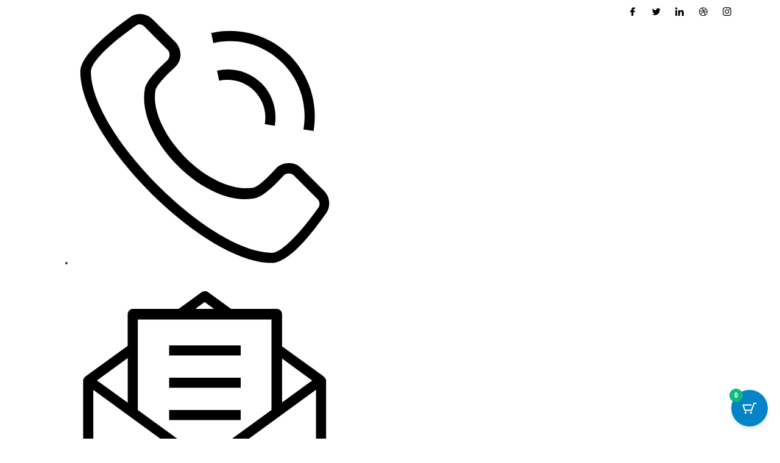

--- FILE ---
content_type: text/html; charset=UTF-8
request_url: https://sjorganicss.com/product/capsicum-yellow/
body_size: 37455
content:

<!DOCTYPE html>
<html dir="ltr" lang="en-US" prefix="og: https://ogp.me/ns#">

<head>
	<meta charset="UTF-8">
	<meta name="viewport" content="width=device-width, initial-scale=1.0" />
		<title>capsicum ( yellow) - Shop your Seeds</title>

		<!-- All in One SEO 4.4.6 - aioseo.com -->
		<meta name="robots" content="max-image-preview:large" />
		<link rel="canonical" href="https://sjorganicss.com/product/capsicum-yellow/" />
		<meta name="generator" content="All in One SEO (AIOSEO) 4.4.6" />
		<meta property="og:locale" content="en_US" />
		<meta property="og:site_name" content="Shop your Seeds - Just another WordPress site" />
		<meta property="og:type" content="article" />
		<meta property="og:title" content="capsicum ( yellow) - Shop your Seeds" />
		<meta property="og:url" content="https://sjorganicss.com/product/capsicum-yellow/" />
		<meta property="og:image" content="https://sjorganicss.com/wp-content/uploads/2021/09/cropped-sj-organics.png" />
		<meta property="og:image:secure_url" content="https://sjorganicss.com/wp-content/uploads/2021/09/cropped-sj-organics.png" />
		<meta property="article:published_time" content="2023-06-29T08:56:26+00:00" />
		<meta property="article:modified_time" content="2024-09-26T03:16:42+00:00" />
		<meta name="twitter:card" content="summary" />
		<meta name="twitter:title" content="capsicum ( yellow) - Shop your Seeds" />
		<meta name="twitter:image" content="https://sjorganicss.com/wp-content/uploads/2021/09/cropped-sj-organics.png" />
		<script type="application/ld+json" class="aioseo-schema">
			{"@context":"https:\/\/schema.org","@graph":[{"@type":"BreadcrumbList","@id":"https:\/\/sjorganicss.com\/product\/capsicum-yellow\/#breadcrumblist","itemListElement":[{"@type":"ListItem","@id":"https:\/\/sjorganicss.com\/#listItem","position":1,"item":{"@type":"WebPage","@id":"https:\/\/sjorganicss.com\/","name":"Home","description":"SJ Organics Get Best Quality of Seeds, Herbs & Food We are proud to grow the majority of our plants at our nursery. We love growing our own flowers and vegetables and hunting down the best new items each year to fill your gardens, allotments, dinner plates and vases with the brightest colours and the","url":"https:\/\/sjorganicss.com\/"},"nextItem":"https:\/\/sjorganicss.com\/product\/capsicum-yellow\/#listItem"},{"@type":"ListItem","@id":"https:\/\/sjorganicss.com\/product\/capsicum-yellow\/#listItem","position":2,"item":{"@type":"WebPage","@id":"https:\/\/sjorganicss.com\/product\/capsicum-yellow\/","name":"capsicum ( yellow)","url":"https:\/\/sjorganicss.com\/product\/capsicum-yellow\/"},"previousItem":"https:\/\/sjorganicss.com\/#listItem"}]},{"@type":"ItemPage","@id":"https:\/\/sjorganicss.com\/product\/capsicum-yellow\/#itempage","url":"https:\/\/sjorganicss.com\/product\/capsicum-yellow\/","name":"capsicum ( yellow) - Shop your Seeds","inLanguage":"en-US","isPartOf":{"@id":"https:\/\/sjorganicss.com\/#website"},"breadcrumb":{"@id":"https:\/\/sjorganicss.com\/product\/capsicum-yellow\/#breadcrumblist"},"author":{"@id":"https:\/\/sjorganicss.com\/author\/sjorganicsa2z\/#author"},"creator":{"@id":"https:\/\/sjorganicss.com\/author\/sjorganicsa2z\/#author"},"image":{"@type":"ImageObject","url":"https:\/\/sjorganicss.com\/wp-content\/uploads\/2023\/06\/yellow-capsi.jpg","@id":"https:\/\/sjorganicss.com\/#mainImage","width":1200,"height":1600},"primaryImageOfPage":{"@id":"https:\/\/sjorganicss.com\/product\/capsicum-yellow\/#mainImage"},"datePublished":"2023-06-29T08:56:26+00:00","dateModified":"2024-09-26T03:16:42+00:00"},{"@type":"Organization","@id":"https:\/\/sjorganicss.com\/#organization","name":"Shop your Seeds","url":"https:\/\/sjorganicss.com\/","logo":{"@type":"ImageObject","url":"https:\/\/sjorganicss.com\/wp-content\/uploads\/2021\/09\/cropped-sj-organics.png","@id":"https:\/\/sjorganicss.com\/#organizationLogo","width":800,"height":329},"image":{"@id":"https:\/\/sjorganicss.com\/#organizationLogo"}},{"@type":"Person","@id":"https:\/\/sjorganicss.com\/author\/sjorganicsa2z\/#author","url":"https:\/\/sjorganicss.com\/author\/sjorganicsa2z\/","name":"sjorganicsa2z","image":{"@type":"ImageObject","@id":"https:\/\/sjorganicss.com\/product\/capsicum-yellow\/#authorImage","url":"https:\/\/secure.gravatar.com\/avatar\/53cfc09864e8512bd9d1737c069d4c9b8a0bd63797af6e154b9c3f70f2953682?s=96&d=mm&r=g","width":96,"height":96,"caption":"sjorganicsa2z"}},{"@type":"WebSite","@id":"https:\/\/sjorganicss.com\/#website","url":"https:\/\/sjorganicss.com\/","name":"Shop your Seeds","description":"Just another WordPress site","inLanguage":"en-US","publisher":{"@id":"https:\/\/sjorganicss.com\/#organization"}}]}
		</script>
		<!-- All in One SEO -->

<link rel="prefetch" href="https://sjorganicss.com/wp-content/plugins/woo-min-max-quantity-step-control-single/assets/js/custom.js">
<link rel="prefetch" href="https://sjorganicss.com/wp-content/plugins/woo-min-max-quantity-step-control-single/assets/css/wcmmq-front.css">
<link rel="alternate" type="application/rss+xml" title="Shop your Seeds &raquo; Feed" href="https://sjorganicss.com/feed/" />
<link rel="alternate" type="application/rss+xml" title="Shop your Seeds &raquo; Comments Feed" href="https://sjorganicss.com/comments/feed/" />
<link rel="alternate" type="application/rss+xml" title="Shop your Seeds &raquo; capsicum ( yellow) Comments Feed" href="https://sjorganicss.com/product/capsicum-yellow/feed/" />
<link rel="alternate" title="oEmbed (JSON)" type="application/json+oembed" href="https://sjorganicss.com/wp-json/oembed/1.0/embed?url=https%3A%2F%2Fsjorganicss.com%2Fproduct%2Fcapsicum-yellow%2F" />
<link rel="alternate" title="oEmbed (XML)" type="text/xml+oembed" href="https://sjorganicss.com/wp-json/oembed/1.0/embed?url=https%3A%2F%2Fsjorganicss.com%2Fproduct%2Fcapsicum-yellow%2F&#038;format=xml" />
		<!-- This site uses the Google Analytics by MonsterInsights plugin v8.19 - Using Analytics tracking - https://www.monsterinsights.com/ -->
		<!-- Note: MonsterInsights is not currently configured on this site. The site owner needs to authenticate with Google Analytics in the MonsterInsights settings panel. -->
					<!-- No tracking code set -->
				<!-- / Google Analytics by MonsterInsights -->
		<style id='wp-img-auto-sizes-contain-inline-css' type='text/css'>
img:is([sizes=auto i],[sizes^="auto," i]){contain-intrinsic-size:3000px 1500px}
/*# sourceURL=wp-img-auto-sizes-contain-inline-css */
</style>

<link rel='stylesheet' id='elementor-frontend-css' href='https://sjorganicss.com/wp-content/plugins/elementor/assets/css/frontend.min.css?ver=3.33.4' type='text/css' media='all' />
<link rel='stylesheet' id='elementor-post-6089-css' href='https://sjorganicss.com/wp-content/uploads/elementor/css/post-6089.css?ver=1769267856' type='text/css' media='all' />
<style id='wp-emoji-styles-inline-css' type='text/css'>

	img.wp-smiley, img.emoji {
		display: inline !important;
		border: none !important;
		box-shadow: none !important;
		height: 1em !important;
		width: 1em !important;
		margin: 0 0.07em !important;
		vertical-align: -0.1em !important;
		background: none !important;
		padding: 0 !important;
	}
/*# sourceURL=wp-emoji-styles-inline-css */
</style>
<link rel='stylesheet' id='wp-block-library-css' href='https://sjorganicss.com/wp-includes/css/dist/block-library/style.min.css?ver=6.9' type='text/css' media='all' />
<style id='wp-block-library-theme-inline-css' type='text/css'>
.wp-block-audio :where(figcaption){color:#555;font-size:13px;text-align:center}.is-dark-theme .wp-block-audio :where(figcaption){color:#ffffffa6}.wp-block-audio{margin:0 0 1em}.wp-block-code{border:1px solid #ccc;border-radius:4px;font-family:Menlo,Consolas,monaco,monospace;padding:.8em 1em}.wp-block-embed :where(figcaption){color:#555;font-size:13px;text-align:center}.is-dark-theme .wp-block-embed :where(figcaption){color:#ffffffa6}.wp-block-embed{margin:0 0 1em}.blocks-gallery-caption{color:#555;font-size:13px;text-align:center}.is-dark-theme .blocks-gallery-caption{color:#ffffffa6}:root :where(.wp-block-image figcaption){color:#555;font-size:13px;text-align:center}.is-dark-theme :root :where(.wp-block-image figcaption){color:#ffffffa6}.wp-block-image{margin:0 0 1em}.wp-block-pullquote{border-bottom:4px solid;border-top:4px solid;color:currentColor;margin-bottom:1.75em}.wp-block-pullquote :where(cite),.wp-block-pullquote :where(footer),.wp-block-pullquote__citation{color:currentColor;font-size:.8125em;font-style:normal;text-transform:uppercase}.wp-block-quote{border-left:.25em solid;margin:0 0 1.75em;padding-left:1em}.wp-block-quote cite,.wp-block-quote footer{color:currentColor;font-size:.8125em;font-style:normal;position:relative}.wp-block-quote:where(.has-text-align-right){border-left:none;border-right:.25em solid;padding-left:0;padding-right:1em}.wp-block-quote:where(.has-text-align-center){border:none;padding-left:0}.wp-block-quote.is-large,.wp-block-quote.is-style-large,.wp-block-quote:where(.is-style-plain){border:none}.wp-block-search .wp-block-search__label{font-weight:700}.wp-block-search__button{border:1px solid #ccc;padding:.375em .625em}:where(.wp-block-group.has-background){padding:1.25em 2.375em}.wp-block-separator.has-css-opacity{opacity:.4}.wp-block-separator{border:none;border-bottom:2px solid;margin-left:auto;margin-right:auto}.wp-block-separator.has-alpha-channel-opacity{opacity:1}.wp-block-separator:not(.is-style-wide):not(.is-style-dots){width:100px}.wp-block-separator.has-background:not(.is-style-dots){border-bottom:none;height:1px}.wp-block-separator.has-background:not(.is-style-wide):not(.is-style-dots){height:2px}.wp-block-table{margin:0 0 1em}.wp-block-table td,.wp-block-table th{word-break:normal}.wp-block-table :where(figcaption){color:#555;font-size:13px;text-align:center}.is-dark-theme .wp-block-table :where(figcaption){color:#ffffffa6}.wp-block-video :where(figcaption){color:#555;font-size:13px;text-align:center}.is-dark-theme .wp-block-video :where(figcaption){color:#ffffffa6}.wp-block-video{margin:0 0 1em}:root :where(.wp-block-template-part.has-background){margin-bottom:0;margin-top:0;padding:1.25em 2.375em}
/*# sourceURL=/wp-includes/css/dist/block-library/theme.min.css */
</style>
<style id='classic-theme-styles-inline-css' type='text/css'>
/*! This file is auto-generated */
.wp-block-button__link{color:#fff;background-color:#32373c;border-radius:9999px;box-shadow:none;text-decoration:none;padding:calc(.667em + 2px) calc(1.333em + 2px);font-size:1.125em}.wp-block-file__button{background:#32373c;color:#fff;text-decoration:none}
/*# sourceURL=/wp-includes/css/classic-themes.min.css */
</style>
<style id='create-block-lead-form-builder-style-inline-css' type='text/css'>


/*# sourceURL=https://sjorganicss.com/wp-content/plugins/lead-form-builder/block/build/style-index.css */
</style>
<link rel='stylesheet' id='th-advance-product-search-frontend-style-css' href='https://sjorganicss.com/wp-content/plugins/th-advance-product-search/build/style-th-advance-product-search.css?ver=1765525599' type='text/css' media='all' />
<style id='joinchat-button-style-inline-css' type='text/css'>
.wp-block-joinchat-button{border:none!important;text-align:center}.wp-block-joinchat-button figure{display:table;margin:0 auto;padding:0}.wp-block-joinchat-button figcaption{font:normal normal 400 .6em/2em var(--wp--preset--font-family--system-font,sans-serif);margin:0;padding:0}.wp-block-joinchat-button .joinchat-button__qr{background-color:#fff;border:6px solid #25d366;border-radius:30px;box-sizing:content-box;display:block;height:200px;margin:auto;overflow:hidden;padding:10px;width:200px}.wp-block-joinchat-button .joinchat-button__qr canvas,.wp-block-joinchat-button .joinchat-button__qr img{display:block;margin:auto}.wp-block-joinchat-button .joinchat-button__link{align-items:center;background-color:#25d366;border:6px solid #25d366;border-radius:30px;display:inline-flex;flex-flow:row nowrap;justify-content:center;line-height:1.25em;margin:0 auto;text-decoration:none}.wp-block-joinchat-button .joinchat-button__link:before{background:transparent var(--joinchat-ico) no-repeat center;background-size:100%;content:"";display:block;height:1.5em;margin:-.75em .75em -.75em 0;width:1.5em}.wp-block-joinchat-button figure+.joinchat-button__link{margin-top:10px}@media (orientation:landscape)and (min-height:481px),(orientation:portrait)and (min-width:481px){.wp-block-joinchat-button.joinchat-button--qr-only figure+.joinchat-button__link{display:none}}@media (max-width:480px),(orientation:landscape)and (max-height:480px){.wp-block-joinchat-button figure{display:none}}

/*# sourceURL=https://sjorganicss.com/wp-content/plugins/creame-whatsapp-me/gutenberg/build/style-index.css */
</style>
<link rel='stylesheet' id='thaps-th-icon-css-css' href='https://sjorganicss.com/wp-content/plugins/th-advance-product-search/th-icon/style.css?ver=6.9' type='text/css' media='all' />
<link rel='stylesheet' id='woolentor-block-common-css' href='https://sjorganicss.com/wp-content/plugins/woolentor-addons/woolentor-blocks/assets/css/common-style.css?ver=3.3.0' type='text/css' media='all' />
<link rel='stylesheet' id='woolentor-block-default-css' href='https://sjorganicss.com/wp-content/plugins/woolentor-addons/woolentor-blocks/assets/css/style-index.css?ver=3.3.0' type='text/css' media='all' />
<style id='global-styles-inline-css' type='text/css'>
:root{--wp--preset--aspect-ratio--square: 1;--wp--preset--aspect-ratio--4-3: 4/3;--wp--preset--aspect-ratio--3-4: 3/4;--wp--preset--aspect-ratio--3-2: 3/2;--wp--preset--aspect-ratio--2-3: 2/3;--wp--preset--aspect-ratio--16-9: 16/9;--wp--preset--aspect-ratio--9-16: 9/16;--wp--preset--color--black: #000000;--wp--preset--color--cyan-bluish-gray: #abb8c3;--wp--preset--color--white: #ffffff;--wp--preset--color--pale-pink: #f78da7;--wp--preset--color--vivid-red: #cf2e2e;--wp--preset--color--luminous-vivid-orange: #ff6900;--wp--preset--color--luminous-vivid-amber: #fcb900;--wp--preset--color--light-green-cyan: #7bdcb5;--wp--preset--color--vivid-green-cyan: #00d084;--wp--preset--color--pale-cyan-blue: #8ed1fc;--wp--preset--color--vivid-cyan-blue: #0693e3;--wp--preset--color--vivid-purple: #9b51e0;--wp--preset--gradient--vivid-cyan-blue-to-vivid-purple: linear-gradient(135deg,rgb(6,147,227) 0%,rgb(155,81,224) 100%);--wp--preset--gradient--light-green-cyan-to-vivid-green-cyan: linear-gradient(135deg,rgb(122,220,180) 0%,rgb(0,208,130) 100%);--wp--preset--gradient--luminous-vivid-amber-to-luminous-vivid-orange: linear-gradient(135deg,rgb(252,185,0) 0%,rgb(255,105,0) 100%);--wp--preset--gradient--luminous-vivid-orange-to-vivid-red: linear-gradient(135deg,rgb(255,105,0) 0%,rgb(207,46,46) 100%);--wp--preset--gradient--very-light-gray-to-cyan-bluish-gray: linear-gradient(135deg,rgb(238,238,238) 0%,rgb(169,184,195) 100%);--wp--preset--gradient--cool-to-warm-spectrum: linear-gradient(135deg,rgb(74,234,220) 0%,rgb(151,120,209) 20%,rgb(207,42,186) 40%,rgb(238,44,130) 60%,rgb(251,105,98) 80%,rgb(254,248,76) 100%);--wp--preset--gradient--blush-light-purple: linear-gradient(135deg,rgb(255,206,236) 0%,rgb(152,150,240) 100%);--wp--preset--gradient--blush-bordeaux: linear-gradient(135deg,rgb(254,205,165) 0%,rgb(254,45,45) 50%,rgb(107,0,62) 100%);--wp--preset--gradient--luminous-dusk: linear-gradient(135deg,rgb(255,203,112) 0%,rgb(199,81,192) 50%,rgb(65,88,208) 100%);--wp--preset--gradient--pale-ocean: linear-gradient(135deg,rgb(255,245,203) 0%,rgb(182,227,212) 50%,rgb(51,167,181) 100%);--wp--preset--gradient--electric-grass: linear-gradient(135deg,rgb(202,248,128) 0%,rgb(113,206,126) 100%);--wp--preset--gradient--midnight: linear-gradient(135deg,rgb(2,3,129) 0%,rgb(40,116,252) 100%);--wp--preset--font-size--small: 13px;--wp--preset--font-size--medium: 20px;--wp--preset--font-size--large: 36px;--wp--preset--font-size--x-large: 42px;--wp--preset--spacing--20: 0.44rem;--wp--preset--spacing--30: 0.67rem;--wp--preset--spacing--40: 1rem;--wp--preset--spacing--50: 1.5rem;--wp--preset--spacing--60: 2.25rem;--wp--preset--spacing--70: 3.38rem;--wp--preset--spacing--80: 5.06rem;--wp--preset--shadow--natural: 6px 6px 9px rgba(0, 0, 0, 0.2);--wp--preset--shadow--deep: 12px 12px 50px rgba(0, 0, 0, 0.4);--wp--preset--shadow--sharp: 6px 6px 0px rgba(0, 0, 0, 0.2);--wp--preset--shadow--outlined: 6px 6px 0px -3px rgb(255, 255, 255), 6px 6px rgb(0, 0, 0);--wp--preset--shadow--crisp: 6px 6px 0px rgb(0, 0, 0);}:where(.is-layout-flex){gap: 0.5em;}:where(.is-layout-grid){gap: 0.5em;}body .is-layout-flex{display: flex;}.is-layout-flex{flex-wrap: wrap;align-items: center;}.is-layout-flex > :is(*, div){margin: 0;}body .is-layout-grid{display: grid;}.is-layout-grid > :is(*, div){margin: 0;}:where(.wp-block-columns.is-layout-flex){gap: 2em;}:where(.wp-block-columns.is-layout-grid){gap: 2em;}:where(.wp-block-post-template.is-layout-flex){gap: 1.25em;}:where(.wp-block-post-template.is-layout-grid){gap: 1.25em;}.has-black-color{color: var(--wp--preset--color--black) !important;}.has-cyan-bluish-gray-color{color: var(--wp--preset--color--cyan-bluish-gray) !important;}.has-white-color{color: var(--wp--preset--color--white) !important;}.has-pale-pink-color{color: var(--wp--preset--color--pale-pink) !important;}.has-vivid-red-color{color: var(--wp--preset--color--vivid-red) !important;}.has-luminous-vivid-orange-color{color: var(--wp--preset--color--luminous-vivid-orange) !important;}.has-luminous-vivid-amber-color{color: var(--wp--preset--color--luminous-vivid-amber) !important;}.has-light-green-cyan-color{color: var(--wp--preset--color--light-green-cyan) !important;}.has-vivid-green-cyan-color{color: var(--wp--preset--color--vivid-green-cyan) !important;}.has-pale-cyan-blue-color{color: var(--wp--preset--color--pale-cyan-blue) !important;}.has-vivid-cyan-blue-color{color: var(--wp--preset--color--vivid-cyan-blue) !important;}.has-vivid-purple-color{color: var(--wp--preset--color--vivid-purple) !important;}.has-black-background-color{background-color: var(--wp--preset--color--black) !important;}.has-cyan-bluish-gray-background-color{background-color: var(--wp--preset--color--cyan-bluish-gray) !important;}.has-white-background-color{background-color: var(--wp--preset--color--white) !important;}.has-pale-pink-background-color{background-color: var(--wp--preset--color--pale-pink) !important;}.has-vivid-red-background-color{background-color: var(--wp--preset--color--vivid-red) !important;}.has-luminous-vivid-orange-background-color{background-color: var(--wp--preset--color--luminous-vivid-orange) !important;}.has-luminous-vivid-amber-background-color{background-color: var(--wp--preset--color--luminous-vivid-amber) !important;}.has-light-green-cyan-background-color{background-color: var(--wp--preset--color--light-green-cyan) !important;}.has-vivid-green-cyan-background-color{background-color: var(--wp--preset--color--vivid-green-cyan) !important;}.has-pale-cyan-blue-background-color{background-color: var(--wp--preset--color--pale-cyan-blue) !important;}.has-vivid-cyan-blue-background-color{background-color: var(--wp--preset--color--vivid-cyan-blue) !important;}.has-vivid-purple-background-color{background-color: var(--wp--preset--color--vivid-purple) !important;}.has-black-border-color{border-color: var(--wp--preset--color--black) !important;}.has-cyan-bluish-gray-border-color{border-color: var(--wp--preset--color--cyan-bluish-gray) !important;}.has-white-border-color{border-color: var(--wp--preset--color--white) !important;}.has-pale-pink-border-color{border-color: var(--wp--preset--color--pale-pink) !important;}.has-vivid-red-border-color{border-color: var(--wp--preset--color--vivid-red) !important;}.has-luminous-vivid-orange-border-color{border-color: var(--wp--preset--color--luminous-vivid-orange) !important;}.has-luminous-vivid-amber-border-color{border-color: var(--wp--preset--color--luminous-vivid-amber) !important;}.has-light-green-cyan-border-color{border-color: var(--wp--preset--color--light-green-cyan) !important;}.has-vivid-green-cyan-border-color{border-color: var(--wp--preset--color--vivid-green-cyan) !important;}.has-pale-cyan-blue-border-color{border-color: var(--wp--preset--color--pale-cyan-blue) !important;}.has-vivid-cyan-blue-border-color{border-color: var(--wp--preset--color--vivid-cyan-blue) !important;}.has-vivid-purple-border-color{border-color: var(--wp--preset--color--vivid-purple) !important;}.has-vivid-cyan-blue-to-vivid-purple-gradient-background{background: var(--wp--preset--gradient--vivid-cyan-blue-to-vivid-purple) !important;}.has-light-green-cyan-to-vivid-green-cyan-gradient-background{background: var(--wp--preset--gradient--light-green-cyan-to-vivid-green-cyan) !important;}.has-luminous-vivid-amber-to-luminous-vivid-orange-gradient-background{background: var(--wp--preset--gradient--luminous-vivid-amber-to-luminous-vivid-orange) !important;}.has-luminous-vivid-orange-to-vivid-red-gradient-background{background: var(--wp--preset--gradient--luminous-vivid-orange-to-vivid-red) !important;}.has-very-light-gray-to-cyan-bluish-gray-gradient-background{background: var(--wp--preset--gradient--very-light-gray-to-cyan-bluish-gray) !important;}.has-cool-to-warm-spectrum-gradient-background{background: var(--wp--preset--gradient--cool-to-warm-spectrum) !important;}.has-blush-light-purple-gradient-background{background: var(--wp--preset--gradient--blush-light-purple) !important;}.has-blush-bordeaux-gradient-background{background: var(--wp--preset--gradient--blush-bordeaux) !important;}.has-luminous-dusk-gradient-background{background: var(--wp--preset--gradient--luminous-dusk) !important;}.has-pale-ocean-gradient-background{background: var(--wp--preset--gradient--pale-ocean) !important;}.has-electric-grass-gradient-background{background: var(--wp--preset--gradient--electric-grass) !important;}.has-midnight-gradient-background{background: var(--wp--preset--gradient--midnight) !important;}.has-small-font-size{font-size: var(--wp--preset--font-size--small) !important;}.has-medium-font-size{font-size: var(--wp--preset--font-size--medium) !important;}.has-large-font-size{font-size: var(--wp--preset--font-size--large) !important;}.has-x-large-font-size{font-size: var(--wp--preset--font-size--x-large) !important;}
:where(.wp-block-post-template.is-layout-flex){gap: 1.25em;}:where(.wp-block-post-template.is-layout-grid){gap: 1.25em;}
:where(.wp-block-term-template.is-layout-flex){gap: 1.25em;}:where(.wp-block-term-template.is-layout-grid){gap: 1.25em;}
:where(.wp-block-columns.is-layout-flex){gap: 2em;}:where(.wp-block-columns.is-layout-grid){gap: 2em;}
:root :where(.wp-block-pullquote){font-size: 1.5em;line-height: 1.6;}
/*# sourceURL=global-styles-inline-css */
</style>
<link rel='stylesheet' id='photoswipe-css' href='https://sjorganicss.com/wp-content/plugins/woocommerce/assets/css/photoswipe/photoswipe.min.css?ver=10.4.3' type='text/css' media='all' />
<link rel='stylesheet' id='photoswipe-default-skin-css' href='https://sjorganicss.com/wp-content/plugins/woocommerce/assets/css/photoswipe/default-skin/default-skin.min.css?ver=10.4.3' type='text/css' media='all' />
<link rel='stylesheet' id='woocommerce-layout-css' href='https://sjorganicss.com/wp-content/plugins/woocommerce/assets/css/woocommerce-layout.css?ver=10.4.3' type='text/css' media='all' />
<link rel='stylesheet' id='woocommerce-smallscreen-css' href='https://sjorganicss.com/wp-content/plugins/woocommerce/assets/css/woocommerce-smallscreen.css?ver=10.4.3' type='text/css' media='only screen and (max-width: 768px)' />
<link rel='stylesheet' id='woocommerce-general-css' href='https://sjorganicss.com/wp-content/plugins/woocommerce/assets/css/woocommerce.css?ver=10.4.3' type='text/css' media='all' />
<style id='woocommerce-inline-inline-css' type='text/css'>
.woocommerce form .form-row .required { visibility: visible; }
/*# sourceURL=woocommerce-inline-inline-css */
</style>
<link rel='stylesheet' id='moderncart-cart-css-css' href='https://sjorganicss.com/wp-content/plugins/modern-cart/assets/css/cart.css?ver=1.0.5' type='text/css' media='all' />
<style id='moderncart-cart-css-inline-css' type='text/css'>
:root {
	--moderncart-background-color: #FFFFFF;
	--moderncart-background-color-light: #FFFFFF12;
	--moderncart-highlight-color: #10B981;
	--moderncart-highlight-color-light: #10B98112;
	--moderncart-button-font-color: #FFFFFF;
	--moderncart-button-font-color-light: #FFFFFF12;
	--moderncart-header-font-color: #1F2937;
	--moderncart-header-font-color-light: #1F293712;
	--moderncart-header-background-color: #FFFFFF;
	--moderncart-header-background-color-light: #FFFFFF12;
	--moderncart-quantity-font-color: #1F2937;
	--moderncart-quantity-font-color-light: #1F293712;
	--moderncart-quantity-background-color: #EAEFF3;
	--moderncart-quantity-background-color-light: #EAEFF312;
	--moderncart-floating-icon-color: #FFFFFF;
	--moderncart-floating-icon-color-light: #FFFFFF12;
	--moderncart-floating-count-text-color: #FFFFFF;
	--moderncart-floating-count-text-color-light: #FFFFFF12;
	--moderncart-floating-count-bg-color: #10B981;
	--moderncart-floating-count-bg-color-light: #10B98112;
	--moderncart-cart-header-text-alignment: center;
	--moderncart-cart-header-font-size: 22px;
	--moderncart-floating-icon-bg-color: #0284C7;
	--moderncart-floating-icon-bg-color-light: #0284C712;
	--moderncart-primary-color: #0284C7;
	--moderncart-primary-color-light: #0284C712;
	--moderncart-heading-color: #1F2937;
	--moderncart-heading-color-light: #1F293712;
	--moderncart-body-color: #374151;
	--moderncart-body-color-light: #37415112;
	--moderncart-slide-out-desktop-width: 450px;
	--moderncart-slide-out-mobile-width: 80%;
	--moderncart-animation-duration: 300ms;
	--moderncart-cart-item-padding: 20px;
}.moderncart-cart-item {
			padding-left: var(--moderncart-cart-item-padding);
			padding-right: var(--moderncart-cart-item-padding);
		}#moderncart-floating-cart {
				left: auto;
				right: 20px;
				flex-direction: row-reverse;
			}.moderncart-slide-out-footer #cpsw-payment-request-wrapper {
				display: none !important;
			}
/*# sourceURL=moderncart-cart-css-inline-css */
</style>
<link rel='stylesheet' id='font-awesome-css' href='https://sjorganicss.com/wp-content/plugins/elementor/assets/lib/font-awesome/css/font-awesome.min.css?ver=4.7.0' type='text/css' media='all' />
<link rel='stylesheet' id='simple-line-icons-wl-css' href='https://sjorganicss.com/wp-content/plugins/woolentor-addons/assets/css/simple-line-icons.css?ver=3.3.0' type='text/css' media='all' />
<link rel='stylesheet' id='htflexboxgrid-css' href='https://sjorganicss.com/wp-content/plugins/woolentor-addons/assets/css/htflexboxgrid.css?ver=3.3.0' type='text/css' media='all' />
<link rel='stylesheet' id='slick-css' href='https://sjorganicss.com/wp-content/plugins/woolentor-addons/assets/css/slick.css?ver=3.3.0' type='text/css' media='all' />
<link rel='stylesheet' id='woolentor-widgets-css' href='https://sjorganicss.com/wp-content/plugins/woolentor-addons/assets/css/woolentor-widgets.css?ver=3.3.0' type='text/css' media='all' />
<link rel='stylesheet' id='woolentor-quickview-css' href='https://sjorganicss.com/wp-content/plugins/woolentor-addons/includes/modules/quickview/assets/css/frontend.css?ver=3.3.0' type='text/css' media='all' />
<link rel='stylesheet' id='wppb-front-css' href='https://sjorganicss.com/wp-content/plugins/wp-popup-builder/css/fstyle.css?ver=6.9' type='text/css' media='all' />
<link rel='stylesheet' id='dashicons-css' href='https://sjorganicss.com/wp-includes/css/dashicons.min.css?ver=6.9' type='text/css' media='all' />
<link rel='stylesheet' id='hint-css' href='https://sjorganicss.com/wp-content/plugins/woo-smart-compare/assets/libs/hint/hint.min.css?ver=6.9' type='text/css' media='all' />
<link rel='stylesheet' id='perfect-scrollbar-css' href='https://sjorganicss.com/wp-content/plugins/woo-smart-compare/assets/libs/perfect-scrollbar/css/perfect-scrollbar.min.css?ver=6.9' type='text/css' media='all' />
<link rel='stylesheet' id='perfect-scrollbar-wpc-css' href='https://sjorganicss.com/wp-content/plugins/woo-smart-compare/assets/libs/perfect-scrollbar/css/custom-theme.css?ver=6.9' type='text/css' media='all' />
<link rel='stylesheet' id='woosc-frontend-css' href='https://sjorganicss.com/wp-content/plugins/woo-smart-compare/assets/css/frontend.css?ver=6.9' type='text/css' media='all' />
<link rel='stylesheet' id='woosw-feather-css' href='https://sjorganicss.com/wp-content/plugins/woo-smart-wishlist/assets/libs/feather/feather.css?ver=6.9' type='text/css' media='all' />
<link rel='stylesheet' id='woosw-frontend-css' href='https://sjorganicss.com/wp-content/plugins/woo-smart-wishlist/assets/css/frontend.css?ver=6.9' type='text/css' media='all' />
<style id='woosw-frontend-inline-css' type='text/css'>
.woosw-area .woosw-inner .woosw-content .woosw-content-bot .woosw-notice { background-color: #5fbd74; } .woosw-area .woosw-inner .woosw-content .woosw-content-bot .woosw-content-bot-inner .woosw-page a:hover, .woosw-area .woosw-inner .woosw-content .woosw-content-bot .woosw-content-bot-inner .woosw-continue:hover { color: #5fbd74; } 
/*# sourceURL=woosw-frontend-inline-css */
</style>
<link rel='stylesheet' id='animate-css' href='https://sjorganicss.com/wp-content/themes/open-mart//css/animate.css?ver=1.0.0' type='text/css' media='all' />
<link rel='stylesheet' id='open-mart-menu-css' href='https://sjorganicss.com/wp-content/themes/open-mart//css/open-mart-menu.css?ver=1.0.0' type='text/css' media='all' />
<link rel='stylesheet' id='open-mart-style-css' href='https://sjorganicss.com/wp-content/themes/open-mart/style.css?ver=1.0.0' type='text/css' media='all' />
<style id='open-mart-style-inline-css' type='text/css'>
@media (min-width: 769px){.thunk-logo img,.sticky-header .logo-content img{
    max-width: 226px;
  }}@media (max-width: 768px){.thunk-logo img,.sticky-header .logo-content img{
    max-width: 225px;
  }}@media (max-width: 550px){.thunk-logo img,.sticky-header .logo-content img{
    max-width: 142px;
  }}.top-header,body.open-mart-dark .top-header{border-bottom-color:#fff}.top-footer,body.open-mart-dark .top-footer{border-bottom-color:#f4f4f4}@media (min-width: 769px){.top-footer .top-footer-bar{
    line-height: 52px;
  }}@media (max-width: 768px){.top-footer .top-footer-bar{
    line-height: 30px;
  }}@media (max-width: 550px){.top-footer .top-footer-bar{
    line-height: 30px;
  }}@media (min-width: 769px){.top-footer{
    border-bottom-width: 1px;
  }}@media (max-width: 768px){.top-footer{
    border-bottom-width: 1px;
  }}@media (max-width: 550px){.top-footer{
    border-bottom-width: 1px;
  }}.below-footer,body.open-mart-dark .below-footer{border-top-color:#f4f4f4}@media (min-width: 769px){.below-footer{
    border-top-width: 1px;
  }}@media (max-width: 768px){.below-footer{
    border-top-width: 1px;
  }}@media (max-width: 550px){.below-footer{
    border-top-width: 1px;
  }}a:hover, .open-mart-menu li a:hover, .open-mart-menu .current-menu-item a,.woocommerce .thunk-woo-product-list .price,.thunk-compare .compare-button a:hover,.thunk-product .yith-wcwl-wishlistexistsbrowse.show:before, .thunk-product .yith-wcwl-wishlistaddedbrowse.show:before,.woocommerce ul.products li.product.thunk-woo-product-list .price,.summary .yith-wcwl-add-to-wishlist.show .add_to_wishlist::before, .summary .yith-wcwl-add-to-wishlist .yith-wcwl-wishlistaddedbrowse.show a::before, .summary .yith-wcwl-add-to-wishlist .yith-wcwl-wishlistexistsbrowse.show a::before,.woocommerce .entry-summary a.compare.button.added:before,.header-icon a:hover,.thunk-related-links .nav-links a:hover,.woocommerce .thunk-list-view ul.products li.product.thunk-woo-product-list .price,.woocommerce .woocommerce-error .button, .woocommerce .woocommerce-info .button, .woocommerce .woocommerce-message .button,.thunk-wishlist a:hover, .thunk-compare a:hover,.woocommerce ul.cart_list li .woocommerce-Price-amount, .woocommerce ul.product_list_widget li .woocommerce-Price-amount,.open-mart-load-more button,.page-contact .leadform-show-form label,.thunk-contact-col .fa,.summary .yith-wcwl-wishlistaddedbrowse a, .summary .yith-wcwl-wishlistexistsbrowse a,.thunk-vertical-cat-tab .add_to_cart_button:after,#search-button,.thunk-hglt-icon,.sticky-header .open-mart-menu li a:hover,.woocommerce .thunk-single-product-summary-wrap .woocommerce-product-rating .star-rating,.mobile-nav-tabs li a.active,.woosw-btn:hover:before,.woosw-added:before,.wooscp-btn:hover:before{color:#85a243}.toggle-cat-wrap,.single_add_to_cart_button.button.alt, .woocommerce #respond input#submit.alt, .woocommerce a.button.alt, .woocommerce button.button.alt, .woocommerce input.button.alt, .woocommerce #respond input#submit, .woocommerce button.button, .woocommerce input.button,.thunk-woo-product-list .thunk-quickview a,.cat-list a:after,.tagcloud a:hover, .thunk-tags-wrapper a:hover,.ribbon-btn,.btn-main-header,.page-contact .leadform-show-form input[type='submit'],.woocommerce .widget_price_filter .open-mart-widget-content .ui-slider .ui-slider-range,
.woocommerce .widget_price_filter .open-mart-widget-content .ui-slider .ui-slider-handle,.entry-content form.post-password-form input[type='submit'],#openmart-mobile-bar a,#openmart-mobile-bar,.post-slide-widget .owl-carousel .owl-nav button:hover,.woocommerce div.product form.cart .button,.thunk-big-slider.owl-carousel .owl-nav button.owl-prev:hover,
.thunk-big-slider.owl-carousel .owl-nav button.owl-next:hover,.th-newsletter .leadform-show-form input[type='submit'],.th-slide-button,.page-template-frontpage .owl-carousel button.owl-dot,.nav-links .page-numbers.current, .nav-links .page-numbers:hover,.openmart-site .owl-carousel .owl-nav button.owl-prev:hover, 
.openmart-site .owl-carousel .owl-nav button.owl-next:hover,.header-support-icon .callto-icon i,.menu-close-btn:hover:before,.menu-close-btn:hover:after,.woocommerce .open-cart .button.return{background:#85a243}
  .open-cart p.buttons a:hover,
  .woocommerce #respond input#submit.alt:hover, .woocommerce a.button.alt:hover, .woocommerce button.button.alt:hover, .woocommerce input.button.alt:hover, .woocommerce #respond input#submit:hover, .woocommerce button.button:hover, .woocommerce input.button:hover,.thunk-slide .owl-nav button.owl-prev:hover, .thunk-slide .owl-nav button.owl-next:hover, .open-mart-slide-post .owl-nav button.owl-prev:hover, .open-mart-slide-post .owl-nav button.owl-next:hover,.thunk-list-grid-switcher a.selected, .thunk-list-grid-switcher a:hover,.woocommerce .woocommerce-error .button:hover, .woocommerce .woocommerce-info .button:hover, .woocommerce .woocommerce-message .button:hover,#searchform [type='submit']:hover,article.thunk-post-article .thunk-readmore.button,.open-mart-load-more button:hover,.woocommerce nav.woocommerce-pagination ul li a:focus, .woocommerce nav.woocommerce-pagination ul li a:hover, .woocommerce nav.woocommerce-pagination ul li span.current,.thunk-top2-slide.owl-carousel .owl-nav button:hover,.product-slide-widget .owl-carousel .owl-nav button:hover, .thunk-slide.thunk-brand .owl-nav button:hover,a.slide-btn{background-color:#85a243;} 
  .open-cart p.buttons a:hover,.thunk-slide .owl-nav button.owl-prev:hover, .thunk-slide .owl-nav button.owl-next:hover, .open-mart-slide-post .owl-nav button.owl-prev:hover, .open-mart-slide-post .owl-nav button.owl-next:hover,body .woocommerce-tabs .tabs li a::before,.thunk-list-grid-switcher a.selected, .thunk-list-grid-switcher a:hover,.woocommerce .woocommerce-error .button, .woocommerce .woocommerce-info .button, .woocommerce .woocommerce-message .button,#searchform [type='submit']:hover,article.thunk-post-article .thunk-readmore.button,.open-mart-load-more button,.thunk-top2-slide.owl-carousel .owl-nav button:hover,.product-slide-widget .owl-carousel .owl-nav button:hover, .thunk-slide.thunk-brand .owl-nav button:hover,.page-contact .leadform-show-form input[type='submit'],.post-slide-widget .owl-carousel .owl-nav button:hover,.thunk-product-tab-section .thunk-woo-product-list .thunk-product-wrap:hover .thunk-product,#thunk-feature-product-tab .content-featured-wrap,body.open-mart-dark #thunk-feature-product-tab .content-featured-wrap,.tabbed-prod-widget .thunk-woo-product-list .thunk-product-wrap:hover .thunk-product,body.open-mart-dark .tabbed-prod-widget .thunk-woo-product-list .thunk-product-wrap:hover .thunk-product,.page-template-frontpage .owl-carousel button.owl-dot,a.slide-btn,.th-testimonial-img,.thunk-blog-part .post-thumb img,.thunk-nl-icon,.summary .woosw-added{border-color:#85a243} 
    .loader {
    border-right: 4px solid #85a243;
    border-bottom: 4px solid #85a243;
    border-left: 4px solid #85a243;}.woocommerce .thunk-product-hover .os-product-excerpt+a,
    body.woocommerce.open-mart-dark .thunk-product-hover .os-product-excerpt+a,
    .woocommerce .thunk-product-hover .os-product-excerpt+a.add_to_cart_button,
    body.woocommerce.open-mart-dark .thunk-product-hover .os-product-excerpt+a.add_to_cart_button{
      background:#85a243;
      border-color:#85a243;
    } @media screen and (max-width: 1024px){
      .tabbed-prod-widget .thunk-woo-product-list .thunk-product-wrap:hover .thunk-product,body.open-mart-dark .tabbed-prod-widget .thunk-woo-product-list .thunk-product-wrap:hover .thunk-product,.tabbed-prod-widget .thunk-woo-product-list .thunk-product-wrap:hover .thunk-product, body.open-mart-dark .tabbed-prod-widget .thunk-woo-product-list .thunk-product-wrap:hover .thunk-product{
        border-color:#85a243
      }
    }
    body,.woocommerce-error, .woocommerce-info, .woocommerce-message {color: }.site-title span a,.sprt-tel b,.widget.woocommerce .widget-title, .open-widget-content .widget-title, .widget-title,.thunk-title .title,.thunk-hglt-box h6,h2.thunk-post-title a, h1.thunk-post-title ,#reply-title,h4.author-header,.page-head h1,.woocommerce div.product .product_title, section.related.products h2, section.upsells.products h2, .woocommerce #reviews #comments h2,.woocommerce table.shop_table thead th, .cart-subtotal, .order-total,.cross-sells h2, .cart_totals h2,.woocommerce-billing-fields h3,.page-head h1 a{color: }a,#open-above-menu.open-mart-menu > li > a{color:} a:hover,#open-above-menu.open-mart-menu > li > a:hover,#open-above-menu.open-mart-menu li a:hover{color:}.open_mart_overlayloader{background-color:#ffffff}.top-header:before{background:}.top-header{background-image:url();
   }.top-header .top-header-bar{color:} .top-header .top-header-bar a{color:} .top-header .top-header-bar a:hover{color:}.woocommerce .entry-summary .yith-wcwl-add-to-wishlist{
  display:none;
}
#move-to-top{background:#85a243;color:}.below-header:before,body.open-mart-dark .below-header:before{
      background:#667b35;
    }.below-header-col3,.below-header .header-support-icon,.below-header .cart-icon-wrap + .cart-content,.sprt-tel b{color:#ffffff} .below-header-col3 a{color:#ffffff} .below-header-col3 a:hover{color:}@media screen and (min-width:1024px){
    .open-mart-menu > li > a{color:#ffffff} .open-mart-menu > li > a:hover,.open-mart-menu .current-menu-item a{color:}
    .open-mart-menu ul.sub-menu{background:} .open-mart-menu li ul.sub-menu li a:hover{background:} .open-mart-menu li ul.sub-menu li a{color:} .open-mart-menu li ul.sub-menu li a:hover{color:}
    }.th-wp-auto-search.has-search-category, .th-wp-auto-search.no-has-search-category{
                    max-width:620px !important;}

        .thunk-vertical-cat-tab1 .thunk-vt-banner-wrap{
          order:2;
        }
        .thunk-vertical-cat-tab1 .content-wrap{
          order:3;
        }
        section.thunk-ribbon-section .content-wrap{
    background-image:url(https://sjorganicss.com/wp-content/uploads/2021/09/postf2-1.jpg);
    background-repeat:no-repeat;
    background-size:auto;
    background-position:center center;
    background-attachment:fixed;}
    
/*# sourceURL=open-mart-style-inline-css */
</style>
<link rel='stylesheet' id='open-quick-view-css' href='https://sjorganicss.com/wp-content/themes/open-mart/inc/woocommerce/quick-view/css/quick-view.css?ver=6.9' type='text/css' media='all' />
<link rel='stylesheet' id='owl.carousel-css-css' href='https://sjorganicss.com/wp-content/plugins/hunk-companion/almaira-shop/assets/css/owl.carousel.css?ver=1.0.0' type='text/css' media='all' />
<link rel='stylesheet' id='flexible-shipping-free-shipping-css' href='https://sjorganicss.com/wp-content/plugins/flexible-shipping/assets/dist/css/free-shipping.css?ver=4.22.0.2' type='text/css' media='all' />
<link rel='stylesheet' id='th-icon-css' href='https://sjorganicss.com/wp-content/plugins/th-advance-product-search/th-icon/style.css?ver=1.3.1' type='text/css' media='all' />
<link rel='stylesheet' id='th-advance-product-search-front-css' href='https://sjorganicss.com/wp-content/plugins/th-advance-product-search/assets/css/thaps-front-style.css?ver=1.3.1' type='text/css' media='all' />
<style id='th-advance-product-search-front-inline-css' type='text/css'>
.thaps-search-box{max-width:550px;}.thaps-from-wrap,input[type='text'].thaps-search-autocomplete,.thaps-box-open .thaps-icon-arrow{background-color:;} .thaps-from-wrap{background-color:;} input[type='text'].thaps-search-autocomplete, input[type='text'].thaps-search-autocomplete::-webkit-input-placeholder{color:;} .thaps-from-wrap,.thaps-autocomplete-suggestions{border-color:;}

 .thaps-box-open .thaps-icon-arrow{border-left-color:;border-top-color:;} 

 #thaps-search-button{background:; color:;} 

 #thaps-search-button:hover{background:; color:;}

 .submit-active #thaps-search-button .th-icon path{color:;} .thaps-suggestion-heading .thaps-title, .thaps-suggestion-heading .thaps-title strong{color:;} .thaps-title,.thaps-suggestion-taxonomy-product-cat .thaps-title, .thaps-suggestion-more .thaps-title strong{color:;} .thaps-sku, .thaps-desc, .thaps-price,.thaps-price del{color:;} .thaps-suggestion-heading{border-color:;} .thaps-autocomplete-selected,.thaps-suggestion-more:hover{background:;} .thaps-autocomplete-suggestions,.thaps-suggestion-more{background:;} .thaps-title strong{color:;} 
/*# sourceURL=th-advance-product-search-front-inline-css */
</style>
<link rel='stylesheet' id='th-variation-swatches-css' href='https://sjorganicss.com/wp-content/plugins/th-variation-swatches//assets/css/thvs-front-style.css?ver=1.3.4' type='text/css' media='all' />
<style id='th-variation-swatches-inline-css' type='text/css'>
[data-thvstooltip]:before {
  min-width: 100px;
  content: attr(data-thvstooltip);
}
[data-thvstooltip]:before {
    margin-bottom: 5px;
    -webkit-transform: translateX(-50%);
    transform: translateX(-50%);
    padding: 7px;
    border-radius: 3px;
    background-color: #111;
    background-color: #111;
    color: #fff;
    text-align: center;
    font-size: 14px;
    line-height: 1.2;
}
[data-thvstooltip]:after, [data-thvstooltip]:before {
    visibility: hidden;
    opacity: 0;
    pointer-events: none;
    box-sizing: inherit;
    position: absolute;
    bottom: 130%;
    left: 50%;
    z-index: 999;
}
[data-thvstooltip]:after {
    margin-left: -5px;
    width: 0;
    border-top: 5px solid #111;
    border-top: 5px solid #111;
    border-right: 5px solid transparent;
    border-left: 5px solid transparent;
    content:'';
    font-size: 0;
    line-height: 0;
}
[data-thvstooltip]:hover:after, [data-thvstooltip]:hover:before {
    bottom: 120%;
    visibility: visible;
    opacity: 1;
}
.variable-item:not(.radio-variable-item){
	height:30px;width:30px;
} 
.thvs-attr-behavior-blur .variable-item.disabled .variable-item-contents span:after{
    height:30px;
    line-height:30px;
}
.woo-variation-items-wrapper .button-variable-item span,.th-variation-swatches.thvs-style-squared .variable-items-wrapper .variable-item.button-variable-item .variable-item-span {
    font-size:16px;
}
/*# sourceURL=th-variation-swatches-inline-css */
</style>
<link rel='stylesheet' id='lfb_f_css-css' href='https://sjorganicss.com/wp-content/plugins/lead-form-builder/css/f-style.css?ver=6.9' type='text/css' media='all' />
<link rel='stylesheet' id='wcmmq-front-style-css' href='https://sjorganicss.com/wp-content/plugins/woo-min-max-quantity-step-control-single/assets/css/wcmmq-front.css?ver=7.0.4.1.1765525570' type='text/css' media='all' />
<link rel='stylesheet' id='ekit-widget-styles-css' href='https://sjorganicss.com/wp-content/plugins/elementskit-lite/widgets/init/assets/css/widget-styles.css?ver=3.7.8' type='text/css' media='all' />
<link rel='stylesheet' id='ekit-responsive-css' href='https://sjorganicss.com/wp-content/plugins/elementskit-lite/widgets/init/assets/css/responsive.css?ver=3.7.8' type='text/css' media='all' />
<link rel='stylesheet' id='wpr-text-animations-css-css' href='https://sjorganicss.com/wp-content/plugins/royal-elementor-addons/assets/css/lib/animations/text-animations.min.css?ver=1.7.1041' type='text/css' media='all' />
<link rel='stylesheet' id='wpr-addons-css-css' href='https://sjorganicss.com/wp-content/plugins/royal-elementor-addons/assets/css/frontend.min.css?ver=1.7.1041' type='text/css' media='all' />
<link rel='stylesheet' id='font-awesome-5-all-css' href='https://sjorganicss.com/wp-content/plugins/elementor/assets/lib/font-awesome/css/all.min.css?ver=1.7.1041' type='text/css' media='all' />
<link rel='stylesheet' id='bdt-uikit-css' href='https://sjorganicss.com/wp-content/plugins/bdthemes-prime-slider-lite/assets/css/bdt-uikit.css?ver=3.21.7' type='text/css' media='all' />
<link rel='stylesheet' id='prime-slider-site-css' href='https://sjorganicss.com/wp-content/plugins/bdthemes-prime-slider-lite/assets/css/prime-slider-site.css?ver=4.0.10' type='text/css' media='all' />
<link rel='stylesheet' id='elementor-gf-nunito-css' href='https://fonts.googleapis.com/css?family=Nunito:100,100italic,200,200italic,300,300italic,400,400italic,500,500italic,600,600italic,700,700italic,800,800italic,900,900italic&#038;display=auto' type='text/css' media='all' />
<link rel='stylesheet' id='elementor-gf-roboto-css' href='https://fonts.googleapis.com/css?family=Roboto:100,100italic,200,200italic,300,300italic,400,400italic,500,500italic,600,600italic,700,700italic,800,800italic,900,900italic&#038;display=auto' type='text/css' media='all' />
<script type="text/template" id="tmpl-variation-template">
	<div class="woocommerce-variation-description">{{{ data.variation.variation_description }}}</div>
	<div class="woocommerce-variation-price">{{{ data.variation.price_html }}}</div>
	<div class="woocommerce-variation-availability">{{{ data.variation.availability_html }}}</div>
</script>
<script type="text/template" id="tmpl-unavailable-variation-template">
	<p role="alert">Sorry, this product is unavailable. Please choose a different combination.</p>
</script>
<script type="text/javascript" data-cfasync="false" src="https://sjorganicss.com/wp-includes/js/jquery/jquery.min.js?ver=3.7.1" id="jquery-core-js"></script>
<script type="text/javascript" data-cfasync="false" src="https://sjorganicss.com/wp-includes/js/jquery/jquery-migrate.min.js?ver=3.4.1" id="jquery-migrate-js"></script>
<script type="text/javascript" src="https://sjorganicss.com/wp-content/plugins/woocommerce/assets/js/jquery-blockui/jquery.blockUI.min.js?ver=2.7.0-wc.10.4.3" id="wc-jquery-blockui-js" data-wp-strategy="defer"></script>
<script type="text/javascript" id="wc-add-to-cart-js-extra">
/* <![CDATA[ */
var wc_add_to_cart_params = {"ajax_url":"/wp-admin/admin-ajax.php","wc_ajax_url":"/?wc-ajax=%%endpoint%%","i18n_view_cart":"View cart","cart_url":"https://sjorganicss.com/cart/","is_cart":"","cart_redirect_after_add":"no"};
//# sourceURL=wc-add-to-cart-js-extra
/* ]]> */
</script>
<script type="text/javascript" src="https://sjorganicss.com/wp-content/plugins/woocommerce/assets/js/frontend/add-to-cart.min.js?ver=10.4.3" id="wc-add-to-cart-js" defer="defer" data-wp-strategy="defer"></script>
<script type="text/javascript" src="https://sjorganicss.com/wp-content/plugins/woocommerce/assets/js/photoswipe/photoswipe.min.js?ver=4.1.1-wc.10.4.3" id="wc-photoswipe-js" data-wp-strategy="defer"></script>
<script type="text/javascript" src="https://sjorganicss.com/wp-content/plugins/woocommerce/assets/js/js-cookie/js.cookie.min.js?ver=2.1.4-wc.10.4.3" id="wc-js-cookie-js" defer="defer" data-wp-strategy="defer"></script>
<script type="text/javascript" id="woocommerce-js-extra">
/* <![CDATA[ */
var woocommerce_params = {"ajax_url":"/wp-admin/admin-ajax.php","wc_ajax_url":"/?wc-ajax=%%endpoint%%","i18n_password_show":"Show password","i18n_password_hide":"Hide password"};
//# sourceURL=woocommerce-js-extra
/* ]]> */
</script>
<script type="text/javascript" src="https://sjorganicss.com/wp-content/plugins/woocommerce/assets/js/frontend/woocommerce.min.js?ver=10.4.3" id="woocommerce-js" defer="defer" data-wp-strategy="defer"></script>
<script type="text/javascript" src="https://sjorganicss.com/wp-includes/js/underscore.min.js?ver=1.13.7" id="underscore-js"></script>
<script type="text/javascript" id="wp-util-js-extra">
/* <![CDATA[ */
var _wpUtilSettings = {"ajax":{"url":"/wp-admin/admin-ajax.php"}};
//# sourceURL=wp-util-js-extra
/* ]]> */
</script>
<script type="text/javascript" src="https://sjorganicss.com/wp-includes/js/wp-util.min.js?ver=6.9" id="wp-util-js"></script>
<script type="text/javascript" id="wc-add-to-cart-variation-js-extra">
/* <![CDATA[ */
var wc_add_to_cart_variation_params = {"wc_ajax_url":"/?wc-ajax=%%endpoint%%","i18n_no_matching_variations_text":"Sorry, no products matched your selection. Please choose a different combination.","i18n_make_a_selection_text":"Please select some product options before adding this product to your cart.","i18n_unavailable_text":"Sorry, this product is unavailable. Please choose a different combination.","i18n_reset_alert_text":"Your selection has been reset. Please select some product options before adding this product to your cart."};
//# sourceURL=wc-add-to-cart-variation-js-extra
/* ]]> */
</script>
<script type="text/javascript" src="https://sjorganicss.com/wp-content/plugins/woocommerce/assets/js/frontend/add-to-cart-variation.min.js?ver=10.4.3" id="wc-add-to-cart-variation-js" data-wp-strategy="defer"></script>
<script type="text/javascript" id="WCPAY_ASSETS-js-extra">
/* <![CDATA[ */
var wcpayAssets = {"url":"https://sjorganicss.com/wp-content/plugins/woocommerce-payments/dist/"};
//# sourceURL=WCPAY_ASSETS-js-extra
/* ]]> */
</script>
<script type="text/javascript" src="https://sjorganicss.com/wp-content/plugins/hunk-companion/gogolite/js/gogo-js/owl.carousel.js?ver=6.9" id="owl.carousel-js-js"></script>
<script type="text/javascript" src="https://sjorganicss.com/wp-content/plugins/hunk-companion/open-shop/assets/js/jssor.slider.min.js?ver=6.9" id="jssor.slider-js-js"></script>
<script type="text/javascript" id="th-advance-product-search-front-js-extra">
/* <![CDATA[ */
var th_advance_product_search_options = {"ajaxUrl":"https://sjorganicss.com/wp-admin/admin-ajax.php","thaps_nonce":"954ca20780","thaps_length":"1","thaps_ga_event":"1","thaps_ga_site_search_module":""};
//# sourceURL=th-advance-product-search-front-js-extra
/* ]]> */
</script>
<script type="text/javascript" src="https://sjorganicss.com/wp-content/plugins/th-advance-product-search/assets/js/thaps-search.js?ver=1" id="th-advance-product-search-front-js"></script>
<script type="text/javascript" id="th-variation-swatches-front-js-extra">
/* <![CDATA[ */
var th_variation_swatches_options = {"is_product_page":"1","show_variation_label":"1","variation_label_separator":"=","thvs_nonce":"60e45ce29b"};
//# sourceURL=th-variation-swatches-front-js-extra
/* ]]> */
</script>
<script type="text/javascript" src="https://sjorganicss.com/wp-content/plugins/th-variation-swatches//assets/js/thvs-front.js?ver=1" id="th-variation-swatches-front-js"></script>
<script type="text/javascript" src="https://sjorganicss.com/wp-content/plugins/bdthemes-prime-slider-lite/assets/js/bdt-uikit.min.js?ver=3.21.7" id="bdt-uikit-js"></script>
<link rel="https://api.w.org/" href="https://sjorganicss.com/wp-json/" /><link rel="alternate" title="JSON" type="application/json" href="https://sjorganicss.com/wp-json/wp/v2/product/3395" /><link rel="EditURI" type="application/rsd+xml" title="RSD" href="https://sjorganicss.com/xmlrpc.php?rsd" />
<meta name="generator" content="WordPress 6.9" />
<meta name="generator" content="WooCommerce 10.4.3" />
<link rel='shortlink' href='https://sjorganicss.com/?p=3395' />
		<style>
			.paytm_response{padding:15px; margin-bottom: 20px; border: 1px solid transparent; border-radius: 4px; text-align: center;}
			.paytm_response.error-box{color: #a94442; background-color: #f2dede; border-color: #ebccd1;}
			.paytm_response.success-box{color: #155724; background-color: #d4edda; border-color: #c3e6cb;}
		</style>
		<style type="text/css">
span.wcmmq_prefix {
    float: left;
    padding: 10px;
    margin: 0;
}
</style>
	<noscript><style>.woocommerce-product-gallery{ opacity: 1 !important; }</style></noscript>
	<meta name="generator" content="Elementor 3.33.4; features: additional_custom_breakpoints; settings: css_print_method-external, google_font-enabled, font_display-auto">
			<style>
				.e-con.e-parent:nth-of-type(n+4):not(.e-lazyloaded):not(.e-no-lazyload),
				.e-con.e-parent:nth-of-type(n+4):not(.e-lazyloaded):not(.e-no-lazyload) * {
					background-image: none !important;
				}
				@media screen and (max-height: 1024px) {
					.e-con.e-parent:nth-of-type(n+3):not(.e-lazyloaded):not(.e-no-lazyload),
					.e-con.e-parent:nth-of-type(n+3):not(.e-lazyloaded):not(.e-no-lazyload) * {
						background-image: none !important;
					}
				}
				@media screen and (max-height: 640px) {
					.e-con.e-parent:nth-of-type(n+2):not(.e-lazyloaded):not(.e-no-lazyload),
					.e-con.e-parent:nth-of-type(n+2):not(.e-lazyloaded):not(.e-no-lazyload) * {
						background-image: none !important;
					}
				}
			</style>
			<style type="text/css" id="custom-background-css">
body.custom-background { background-color: #ffffff; }
</style>
	<link rel="icon" href="https://sjorganicss.com/wp-content/uploads/2021/09/cropped-sj-organics-1-32x32.png" sizes="32x32" />
<link rel="icon" href="https://sjorganicss.com/wp-content/uploads/2021/09/cropped-sj-organics-1-192x192.png" sizes="192x192" />
<link rel="apple-touch-icon" href="https://sjorganicss.com/wp-content/uploads/2021/09/cropped-sj-organics-1-180x180.png" />
<meta name="msapplication-TileImage" content="https://sjorganicss.com/wp-content/uploads/2021/09/cropped-sj-organics-1-270x270.png" />
<style id="wpr_lightbox_styles">
				.lg-backdrop {
					background-color: rgba(0,0,0,0.6) !important;
				}
				.lg-toolbar,
				.lg-dropdown {
					background-color: rgba(0,0,0,0.8) !important;
				}
				.lg-dropdown:after {
					border-bottom-color: rgba(0,0,0,0.8) !important;
				}
				.lg-sub-html {
					background-color: rgba(0,0,0,0.8) !important;
				}
				.lg-thumb-outer,
				.lg-progress-bar {
					background-color: #444444 !important;
				}
				.lg-progress {
					background-color: #a90707 !important;
				}
				.lg-icon {
					color: #efefef !important;
					font-size: 20px !important;
				}
				.lg-icon.lg-toogle-thumb {
					font-size: 24px !important;
				}
				.lg-icon:hover,
				.lg-dropdown-text:hover {
					color: #ffffff !important;
				}
				.lg-sub-html,
				.lg-dropdown-text {
					color: #efefef !important;
					font-size: 14px !important;
				}
				#lg-counter {
					color: #efefef !important;
					font-size: 14px !important;
				}
				.lg-prev,
				.lg-next {
					font-size: 35px !important;
				}

				/* Defaults */
				.lg-icon {
				background-color: transparent !important;
				}

				#lg-counter {
				opacity: 0.9;
				}

				.lg-thumb-outer {
				padding: 0 10px;
				}

				.lg-thumb-item {
				border-radius: 0 !important;
				border: none !important;
				opacity: 0.5;
				}

				.lg-thumb-item.active {
					opacity: 1;
				}
	         </style></head>

<body class="wp-singular product-template-default single single-product postid-3395 custom-background wp-custom-logo wp-embed-responsive wp-theme-open-mart theme-open-mart woocommerce woocommerce-page woocommerce-no-js woolentor_current_theme_open-mart th-advance-product-search th-variation-swatches thvs-style-squared thvs-attr-behavior-blur thvs-css open-mart-light woolentor-empty-cart elementor-default elementor-kit-414">

	
			<a class="skip-link screen-reader-text" href="#content">
			Skip to content		</a>
	
	
	<div class="ekit-template-content-markup ekit-template-content-header ekit-template-content-theme-support">
				<div data-elementor-type="wp-post" data-elementor-id="6089" class="elementor elementor-6089">
				<div class="elementor-element elementor-element-3710f113 elementor-hidden-tablet elementor-hidden-mobile e-flex e-con-boxed wpr-particle-no wpr-jarallax-no wpr-parallax-no wpr-sticky-section-no e-con e-child" data-id="3710f113" data-element_type="container" data-settings="{&quot;background_background&quot;:&quot;classic&quot;}">
					<div class="e-con-inner">
				<div class="elementor-element elementor-element-24e2dc1a elementor-icon-list--layout-inline elementor-mobile-align-center elementor-list-item-link-full_width elementor-widget elementor-widget-icon-list" data-id="24e2dc1a" data-element_type="widget" data-widget_type="icon-list.default">
				<div class="elementor-widget-container">
							<ul class="elementor-icon-list-items elementor-inline-items">
							<li class="elementor-icon-list-item elementor-inline-item">
											<a href="http://212695163">

												<span class="elementor-icon-list-icon">
							<svg class="ekit-svg-icon icon-phone-call2" viewBox="0 0 32 32" xmlns="http://www.w3.org/2000/svg"><path d="M30.637 22.825l-2.794-2.794c-0.844-0.844-2.344-0.781-3.119 0.063-1.819 2.019-2.538 2.275-2.731 2.344-0.325 0.063-0.65 0.063-0.975 0.063-2.6 0-6.050-1.95-8.45-4.944-2.019-2.469-2.994-5.137-2.6-7.15 0.063-0.131 0.325-0.912 2.344-2.731 0.456-0.388 0.713-0.975 0.713-1.563s-0.262-1.169-0.65-1.563l-2.794-2.794c-0.713-0.712-1.888-0.844-2.731-0.262-2.8 2.019-6.119 4.75-6.119 6.7 0 8.325 15.15 23.475 23.475 23.475 2.019 0 4.744-3.319 6.7-6.113 0.581-0.844 0.45-2.012-0.269-2.731zM29.925 24.906c-2.406 3.381-4.619 5.525-5.656 5.525-7.675 0-22.238-14.563-22.238-22.238 0-1.106 2.081-3.25 5.525-5.656 0.331-0.212 0.75-0.2 1.106 0.194l2.794 2.794c0.4 0.425 0.2 1.063-0.063 1.3-2.213 2.019-2.6 2.925-2.731 3.444-0.456 2.406 0.588 5.394 2.863 8.194 2.669 3.25 6.375 5.394 9.425 5.394 0.456 0 0.844-0.063 1.238-0.131 0.519-0.131 1.431-0.519 3.444-2.731 0.325-0.387 0.975-0.387 1.3-0.063l2.863 2.863c0.325 0.269 0.394 0.788 0.131 1.113zM25.569 7.156c2.144 2.144 3.056 5.2 2.538 8.125l1.238 0.194c0.587-3.381-0.519-6.825-2.863-9.231-2.538-2.538-6.175-3.575-9.688-2.794l0.262 1.237c3.050-0.719 6.238 0.194 8.512 2.469zM24.594 14.831c0.325-1.887-0.262-3.838-1.625-5.2-1.431-1.431-3.444-2.019-5.462-1.563l0.262 1.238c1.563-0.325 3.188 0.131 4.294 1.238s1.563 2.6 1.3 4.094l1.231 0.194z"></path></svg>						</span>
										<span class="elementor-icon-list-text">+91 9789415082</span>
											</a>
									</li>
								<li class="elementor-icon-list-item elementor-inline-item">
											<span class="elementor-icon-list-icon">
							<svg class="ekit-svg-icon icon-email1" viewBox="0 0 32 32" xmlns="http://www.w3.org/2000/svg"><path d="M30.887 30.9c0 0 0-14.113 0-18.813 0-0.194-0.244-0.438-0.481-0.619l-4.919-3.569v-3.944c0-0.388-0.325-0.65-0.65-0.65h-5.606l-2.856-2.081c-0.194-0.131-0.519-0.131-0.719 0l-2.856 2.081h-5.606c-0.388 0-0.65 0.325-0.65 0.65v3.9l-4.981 3.619c-0.294 0.181-0.481 0.419-0.481 0.619 0 4.731 0 18.938 0 18.938 0 0.369 0.294 0.625 0.6 0.65 0.019 0 0.031 0 0.050 0h28.5c0.419-0.006 0.656-0.331 0.656-0.781zM29.65 13.256v16.475l-10.756-8.613 10.756-7.863zM29.169 12.113l-3.681 2.681v-5.388l3.681 2.706zM15.988 2.456l1.144 0.844h-2.294l1.15-0.844zM24.188 4.606v11.137l-8.2 5.975-8.2-5.975v-11.137h16.4zM2.325 13.256l10.756 7.862-10.756 8.663v-16.525zM6.55 14.844l-3.775-2.75 3.775-2.744v5.494zM3.494 30.438l10.631-8.556 1.469 1.075c0.281 0.212 0.494 0.212 0.781 0l1.469-1.075 10.694 8.556h-25.044zM11.631 7.794h8.781v1.237h-8.781v-1.237zM11.631 11.762h8.781v1.238h-8.781v-1.238zM11.631 15.731h8.781v1.238h-8.781v-1.238z"></path></svg>						</span>
										<span class="elementor-icon-list-text"><a href="/cdn-cgi/l/email-protection" class="__cf_email__" data-cfemail="8ffce5e0fde8eee1e6ecfceebdf5cfe8e2eee6e3a1ece0e2">[email&#160;protected]</a></span>
									</li>
								<li class="elementor-icon-list-item elementor-inline-item">
											<span class="elementor-icon-list-icon">
							<svg class="ekit-svg-icon icon-map-marker" viewBox="0 0 32 32" xmlns="http://www.w3.org/2000/svg"><path d="M16 32c-0.245 0-0.477-0.113-0.629-0.306-0.092-0.117-2.268-2.902-4.476-7.016-1.299-2.422-2.336-4.799-3.080-7.066-0.939-2.859-1.415-5.555-1.415-8.012 0-5.293 4.307-9.6 9.6-9.6s9.6 4.307 9.6 9.6c0 2.457-0.476 5.153-1.415 8.012-0.744 2.267-1.781 4.645-3.080 7.066-2.207 4.114-4.384 6.899-4.476 7.016-0.152 0.193-0.384 0.306-0.629 0.306zM16 1.6c-4.411 0-8 3.589-8 8 0 5.206 2.341 10.662 4.305 14.322 1.443 2.69 2.895 4.822 3.695 5.936 0.803-1.118 2.263-3.264 3.709-5.961 1.958-3.653 4.291-9.099 4.291-14.296 0-4.411-3.589-8-8-8zM16 14.4c-2.647 0-4.8-2.153-4.8-4.8s2.153-4.8 4.8-4.8 4.8 2.153 4.8 4.8-2.153 4.8-4.8 4.8zM16 6.4c-1.764 0-3.2 1.436-3.2 3.2s1.435 3.2 3.2 3.2c1.764 0 3.2-1.435 3.2-3.2s-1.436-3.2-3.2-3.2z"></path></svg>						</span>
										<span class="elementor-icon-list-text">Periyannan complex, Sankari main road, Elanthoppu Salem,</span>
									</li>
						</ul>
						</div>
				</div>
				<div class="elementor-element elementor-element-38f79 elementor-widget elementor-widget-elementskit-social-media" data-id="38f79" data-element_type="widget" data-widget_type="elementskit-social-media.default">
				<div class="elementor-widget-container">
					<div class="ekit-wid-con" >			 <ul class="ekit_social_media">
														<li class="elementor-repeater-item-5eb0945">
					    <a
						href="https://facebook.com" aria-label="Facebook" class="facebook" >
							
							<svg class="ekit-svg-icon icon-facebook" viewBox="0 0 32 32" xmlns="http://www.w3.org/2000/svg"><path d="M23.999 0.407l-4.15-0.007c-4.662 0-7.675 3.091-7.675 7.875v3.631h-4.172c-0.361 0-0.652 0.292-0.652 0.653v5.261c0 0.361 0.292 0.652 0.652 0.652h4.172v13.275c0 0.361 0.292 0.653 0.652 0.653h5.444c0.361 0 0.652-0.292 0.652-0.652v-13.275h4.878c0.361 0 0.652-0.292 0.652-0.652l0.002-5.261c0-0.173-0.069-0.339-0.191-0.461s-0.289-0.191-0.462-0.191h-4.88v-3.078c0-1.479 0.353-2.23 2.28-2.23l2.795-0.001c0.36 0 0.652-0.292 0.652-0.652v-4.885c0-0.36-0.292-0.652-0.651-0.652z"></path></svg>
                                                                                                            </a>
                    </li>
                    														<li class="elementor-repeater-item-404d637">
					    <a
						href="https://facebook.com" aria-label="Twitter" class="twitter" >
							
							<svg class="ekit-svg-icon icon-twitter" viewBox="0 0 32 32" xmlns="http://www.w3.org/2000/svg"><path d="M32 6.479c-1.178 0.522-2.442 0.876-3.769 1.034 1.356-0.812 2.394-2.1 2.885-3.629-1.272 0.752-2.675 1.298-4.171 1.594-1.198-1.278-2.901-2.074-4.791-2.074-3.625 0-6.565 2.939-6.565 6.563 0 0.514 0.058 1.016 0.17 1.496-5.455-0.274-10.292-2.887-13.529-6.859-0.566 0.968-0.888 2.096-0.888 3.299 0 2.278 1.16 4.287 2.919 5.463-1.076-0.036-2.088-0.332-2.973-0.824v0.082c0 3.179 2.264 5.833 5.265 6.437-0.55 0.148-1.13 0.23-1.73 0.23-0.424 0-0.834-0.042-1.236-0.122 0.836 2.61 3.259 4.507 6.131 4.559-2.246 1.76-5.077 2.805-8.152 2.805-0.53 0-1.052-0.032-1.566-0.090 2.905 1.866 6.355 2.953 10.062 2.953 12.076 0 18.677-10.002 18.677-18.677l-0.022-0.85c1.29-0.92 2.405-2.076 3.283-3.391z"></path></svg>
                                                                                                            </a>
                    </li>
                    														<li class="elementor-repeater-item-98fdd10">
					    <a
						href="https://facebook.com" aria-label="LinkedIn" class="linkedin" >
							
							<svg class="ekit-svg-icon icon-linkedin" viewBox="0 0 32 32" xmlns="http://www.w3.org/2000/svg"><path d="M3.846 0.427c-2.125 0-3.846 1.723-3.846 3.844 0 2.123 1.72 3.846 3.846 3.846 2.12 0 3.843-1.723 3.843-3.846 0-2.121-1.723-3.844-3.843-3.844zM0.529 11.034h6.632v21.338h-6.632v-21.338zM24.045 10.504c-3.226 0-5.389 1.769-6.275 3.446h-0.089v-2.916h-6.361v21.338h6.626v-10.556c0-2.783 0.53-5.478 3.98-5.478 3.401 0 3.446 3.183 3.446 5.657v10.377h6.627v-11.704c0-5.745-1.24-10.164-7.955-10.164z"></path></svg>
                                                                                                            </a>
                    </li>
                    														<li class="elementor-repeater-item-e9f752e">
					    <a
						href="https://facebook.com" aria-label="Dribble" class="dribbble" >
							
							<svg class="ekit-svg-icon icon-dribbble" viewBox="0 0 32 32" xmlns="http://www.w3.org/2000/svg"><path d="M29.855 8.369c-1.431-2.451-3.372-4.392-5.823-5.823s-5.128-2.146-8.031-2.146c-2.903 0-5.58 0.715-8.031 2.146s-4.392 3.371-5.823 5.823c-1.431 2.452-2.146 5.129-2.146 8.031s0.715 5.58 2.146 8.031c1.431 2.451 3.372 4.392 5.823 5.823s5.129 2.146 8.031 2.146 5.58-0.715 8.032-2.146c2.451-1.43 4.392-3.372 5.823-5.823s2.146-5.129 2.146-8.031c0-2.903-0.715-5.58-2.145-8.031zM16 2.733c3.444 0 6.451 1.139 9.021 3.416l-0.26 0.364c-0.104 0.146-0.365 0.427-0.781 0.844s-0.872 0.813-1.364 1.188c-0.493 0.375-1.163 0.802-2.011 1.281s-1.75 0.9-2.708 1.261c-1.597-2.945-3.305-5.598-5.125-7.958 1.097-0.264 2.174-0.396 3.229-0.396zM5.292 7.92c1.333-1.68 2.958-2.972 4.875-3.875 1.722 2.292 3.416 4.917 5.083 7.875-4.222 1.111-8.43 1.667-12.625 1.666 0.445-2.097 1.334-3.986 2.667-5.667zM3.25 21.328c-0.611-1.562-0.917-3.205-0.917-4.927 0-0.195 0.007-0.34 0.021-0.438 5.028 0 9.702-0.646 14.021-1.938 0.445 0.861 0.813 1.632 1.104 2.313-0.056 0.028-0.146 0.059-0.271 0.094s-0.215 0.059-0.272 0.073l-0.771 0.271c-0.528 0.195-1.219 0.528-2.073 1s-1.76 1.035-2.719 1.688c-0.958 0.653-1.948 1.518-2.969 2.594s-1.878 2.232-2.573 3.468c-1.111-1.236-1.972-2.636-2.583-4.198zM16 30.067c-3.25 0-6.153-1.042-8.709-3.125l0.313 0.229c0.486-1.070 1.201-2.098 2.146-3.084s1.854-1.781 2.729-2.386c0.875-0.604 1.826-1.173 2.854-1.709s1.729-0.875 2.104-1.020c0.375-0.146 0.674-0.261 0.896-0.344l0.041-0.021h0.042c1.361 3.569 2.333 7.028 2.916 10.375-1.722 0.723-3.5 1.083-5.333 1.084zM27.501 23.786c-1.028 1.59-2.313 2.907-3.854 3.948-0.57-3.194-1.458-6.452-2.667-9.771 2.764-0.431 5.604-0.229 8.521 0.604-0.306 1.889-0.972 3.629-2 5.219zM29.459 16.213c-0.139-0.028-0.313-0.059-0.521-0.094s-0.462-0.076-0.761-0.125c-0.298-0.049-0.632-0.094-1-0.135s-0.76-0.080-1.177-0.114c-0.417-0.035-0.861-0.062-1.333-0.083s-0.952-0.031-1.438-0.031c-0.486 0-0.997 0.014-1.531 0.042s-1.052 0.077-1.552 0.146c-0.042-0.070-0.094-0.184-0.156-0.344s-0.108-0.281-0.135-0.365c-0.264-0.583-0.57-1.243-0.917-1.979 0.958-0.389 1.872-0.837 2.74-1.344s1.562-0.958 2.083-1.354c0.521-0.396 1.014-0.816 1.479-1.261s0.767-0.753 0.907-0.927c0.139-0.174 0.271-0.344 0.396-0.51l0.021-0.021c2.028 2.472 3.063 5.319 3.104 8.542l-0.208-0.042z"></path></svg>
                                                                                                            </a>
                    </li>
                    														<li class="elementor-repeater-item-e2aa959">
					    <a
						href="https://facebook.com" aria-label="Instagram" class="1" >
							
							<svg class="ekit-svg-icon icon-instagram-1" viewBox="0 0 32 32" xmlns="http://www.w3.org/2000/svg"><path d="M31.969 9.408c-0.075-1.7-0.35-2.869-0.744-3.882-0.406-1.075-1.031-2.038-1.85-2.838-0.8-0.813-1.769-1.444-2.832-1.844-1.019-0.394-2.182-0.669-3.882-0.744-1.713-0.081-2.257-0.1-6.601-0.1s-4.888 0.019-6.595 0.094c-1.7 0.075-2.869 0.35-3.882 0.744-1.075 0.406-2.038 1.031-2.838 1.85-0.813 0.8-1.444 1.769-1.844 2.832-0.394 1.019-0.669 2.182-0.744 3.882-0.081 1.713-0.1 2.257-0.1 6.601s0.019 4.888 0.094 6.595c0.075 1.7 0.35 2.869 0.744 3.882 0.406 1.075 1.038 2.038 1.85 2.838 0.8 0.813 1.769 1.444 2.832 1.844 1.019 0.394 2.182 0.669 3.882 0.744 1.706 0.075 2.25 0.094 6.595 0.094s4.888-0.019 6.595-0.094c1.7-0.075 2.869-0.35 3.882-0.744 2.151-0.831 3.851-2.532 4.682-4.682 0.394-1.019 0.669-2.182 0.744-3.882 0.075-1.707 0.094-2.25 0.094-6.595s-0.006-4.888-0.081-6.595zM29.087 22.473c-0.069 1.563-0.331 2.407-0.55 2.969-0.538 1.394-1.644 2.5-3.038 3.038-0.563 0.219-1.413 0.481-2.969 0.55-1.688 0.075-2.194 0.094-6.464 0.094s-4.782-0.019-6.464-0.094c-1.563-0.069-2.407-0.331-2.969-0.55-0.694-0.256-1.325-0.663-1.838-1.194-0.531-0.519-0.938-1.144-1.194-1.838-0.219-0.563-0.481-1.413-0.55-2.969-0.075-1.688-0.094-2.194-0.094-6.464s0.019-4.782 0.094-6.464c0.069-1.563 0.331-2.407 0.55-2.969 0.256-0.694 0.663-1.325 1.2-1.838 0.519-0.531 1.144-0.938 1.838-1.194 0.563-0.219 1.413-0.481 2.969-0.55 1.688-0.075 2.194-0.094 6.464-0.094 4.276 0 4.782 0.019 6.464 0.094 1.563 0.069 2.407 0.331 2.969 0.55 0.694 0.256 1.325 0.662 1.838 1.194 0.531 0.519 0.938 1.144 1.194 1.838 0.219 0.563 0.481 1.413 0.55 2.969 0.075 1.688 0.094 2.194 0.094 6.464s-0.019 4.77-0.094 6.458z"></path><path d="M16.059 7.783c-4.538 0-8.22 3.682-8.22 8.22s3.682 8.22 8.22 8.22c4.538 0 8.22-3.682 8.22-8.22s-3.682-8.22-8.22-8.22zM16.059 21.335c-2.944 0-5.332-2.388-5.332-5.332s2.388-5.332 5.332-5.332c2.944 0 5.332 2.388 5.332 5.332s-2.388 5.332-5.332 5.332z"></path><path d="M26.524 7.458c0 1.060-0.859 1.919-1.919 1.919s-1.919-0.859-1.919-1.919c0-1.060 0.859-1.919 1.919-1.919s1.919 0.859 1.919 1.919z"></path></svg>
                                                                                                            </a>
                    </li>
                    							</ul>
		</div>				</div>
				</div>
					</div>
				</div>
		<div data-wpr-sticky-section="yes" data-wpr-position-type="sticky" data-wpr-position-offset="0" data-wpr-position-location="top" data-wpr-sticky-devices="desktop_sticky" data-wpr-custom-breakpoints="default" data-wpr-active-breakpoints="mobile_sticky tablet_sticky desktop_sticky" data-wpr-z-index="10" data-wpr-sticky-hide="" data-wpr-replace-header="" data-wpr-animation-duration="" data-wpr-sticky-type="sticky" class="elementor-element elementor-element-c5143db wpr-sticky-section-yes e-flex e-con-boxed wpr-particle-no wpr-jarallax-no wpr-parallax-no e-con e-child" data-id="c5143db" data-element_type="container" data-settings="{&quot;background_background&quot;:&quot;classic&quot;,&quot;position_offset&quot;:0,&quot;position_offset_tablet&quot;:0,&quot;position_offset_mobile&quot;:0}">
					<div class="e-con-inner">
				<div class="elementor-element elementor-element-72c7fb8c elementor-widget elementor-widget-image" data-id="72c7fb8c" data-element_type="widget" data-widget_type="image.default">
				<div class="elementor-widget-container">
																<a href="https://sjorganicss.com/">
							<img fetchpriority="high" width="640" height="263" src="https://sjorganicss.com/wp-content/uploads/2021/09/cropped-sj-organics.png" class="attachment-large size-large wp-image-255" alt="" srcset="https://sjorganicss.com/wp-content/uploads/2021/09/cropped-sj-organics.png 1x,  2x" sizes="(max-width: 640px) 100vw, 640px" />								</a>
															</div>
				</div>
				<div class="elementor-element elementor-element-11c909d7 elementor-widget elementor-widget-ekit-nav-menu" data-id="11c909d7" data-element_type="widget" data-widget_type="ekit-nav-menu.default">
				<div class="elementor-widget-container">
							<nav class="ekit-wid-con ekit_menu_responsive_tablet" 
			data-hamburger-icon="" 
			data-hamburger-icon-type="icon" 
			data-responsive-breakpoint="1024">
			            <button class="elementskit-menu-hamburger elementskit-menu-toggler"  type="button" aria-label="hamburger-icon">
                                    <span class="elementskit-menu-hamburger-icon"></span><span class="elementskit-menu-hamburger-icon"></span><span class="elementskit-menu-hamburger-icon"></span>
                            </button>
            <div id="ekit-megamenu-menu-1" class="elementskit-menu-container elementskit-menu-offcanvas-elements elementskit-navbar-nav-default ekit-nav-menu-one-page-no ekit-nav-dropdown-hover"><ul id="menu-menu-1" class="elementskit-navbar-nav elementskit-menu-po-center submenu-click-on-icon"><li id="menu-item-6332" class="menu-item menu-item-type-custom menu-item-object-custom menu-item-home menu-item-6332 nav-item elementskit-mobile-builder-content" data-vertical-menu=750px><a href="https://sjorganicss.com/" class="ekit-menu-nav-link">Home</a></li>
<li id="menu-item-196" class="menu-item menu-item-type-post_type menu-item-object-page current_page_parent menu-item-196 nav-item elementskit-mobile-builder-content" data-vertical-menu=750px><a href="https://sjorganicss.com/shop/" class="ekit-menu-nav-link">Shop</a></li>
<li id="menu-item-194" class="menu-item menu-item-type-post_type menu-item-object-page menu-item-194 nav-item elementskit-mobile-builder-content" data-vertical-menu=750px><a href="https://sjorganicss.com/my-account/" class="ekit-menu-nav-link">My account</a></li>
<li id="menu-item-195" class="menu-item menu-item-type-post_type menu-item-object-page menu-item-195 nav-item elementskit-mobile-builder-content" data-vertical-menu=750px><a href="https://sjorganicss.com/cart/" class="ekit-menu-nav-link">Cart</a></li>
<li id="menu-item-197" class="menu-item menu-item-type-post_type menu-item-object-page menu-item-197 nav-item elementskit-mobile-builder-content" data-vertical-menu=750px><a href="https://sjorganicss.com/wishlist/" class="ekit-menu-nav-link">Wishlist</a></li>
<li id="menu-item-540" class="menu-item menu-item-type-post_type menu-item-object-page menu-item-540 nav-item elementskit-mobile-builder-content" data-vertical-menu=750px><a href="https://sjorganicss.com/about-us/" class="ekit-menu-nav-link">About us</a></li>
<li id="menu-item-166" class="menu-item menu-item-type-post_type menu-item-object-page menu-item-166 nav-item elementskit-mobile-builder-content" data-vertical-menu=750px><a href="https://sjorganicss.com/contact-us/" class="ekit-menu-nav-link">Contact Us</a></li>
</ul><div class="elementskit-nav-identity-panel"><button class="elementskit-menu-close elementskit-menu-toggler" type="button">X</button></div></div>			
			<div class="elementskit-menu-overlay elementskit-menu-offcanvas-elements elementskit-menu-toggler ekit-nav-menu--overlay"></div>        </nav>
						</div>
				</div>
				<div class="elementor-element elementor-element-2f5e17e6 elementor-widget__width-auto elementor-hidden-tablet elementor-hidden-mobile elementor-widget elementor-widget-elementskit-header-search" data-id="2f5e17e6" data-element_type="widget" data-widget_type="elementskit-header-search.default">
				<div class="elementor-widget-container">
					<div class="ekit-wid-con" >        <a href="#ekit_modal-popup-2f5e17e6" class="ekit_navsearch-button ekit-modal-popup" aria-label="navsearch-button">
            <svg class="ekit-svg-icon icon-search11" viewBox="0 0 32 32" xmlns="http://www.w3.org/2000/svg"><path d="M30.938 29.538l-7.363-7.363c1.825-2.225 2.925-5.075 2.925-8.181 0-7.125-5.781-12.906-12.906-12.906-7.131 0-12.906 5.781-12.906 12.906s5.775 12.906 12.906 12.906c3.106 0 5.95-1.094 8.175-2.919l7.363 7.356c0.5 0.5 1.306 0.5 1.806 0 0.5-0.494 0.5-1.306 0-1.8zM13.594 24.331c-5.706 0-10.344-4.637-10.344-10.338s4.638-10.344 10.344-10.344c5.7 0 10.344 4.644 10.344 10.344s-4.644 10.338-10.344 10.338z"></path></svg>        </a>
        <!-- language switcher strart -->
        <!-- xs modal -->
        <div class="zoom-anim-dialog mfp-hide ekit_modal-searchPanel" id="ekit_modal-popup-2f5e17e6">
            <div class="ekit-search-panel">
            <!-- Polylang search - thanks to Alain Melsens -->
                <form role="search" method="get" class="ekit-search-group" action="https://sjorganicss.com/">
                    <input type="search" class="ekit_search-field" aria-label="search-form" placeholder="Search..." value="Flower  " name="s">
					<button type="submit" class="ekit_search-button" aria-label="search-button">
                        <svg class="ekit-svg-icon icon-search11" viewBox="0 0 32 32" xmlns="http://www.w3.org/2000/svg"><path d="M30.938 29.538l-7.363-7.363c1.825-2.225 2.925-5.075 2.925-8.181 0-7.125-5.781-12.906-12.906-12.906-7.131 0-12.906 5.781-12.906 12.906s5.775 12.906 12.906 12.906c3.106 0 5.95-1.094 8.175-2.919l7.363 7.356c0.5 0.5 1.306 0.5 1.806 0 0.5-0.494 0.5-1.306 0-1.8zM13.594 24.331c-5.706 0-10.344-4.637-10.344-10.338s4.638-10.344 10.344-10.344c5.7 0 10.344 4.644 10.344 10.344s-4.644 10.338-10.344 10.338z"></path></svg>                    </button>
                </form>
            </div>
        </div><!-- End xs modal -->
        <!-- end language switcher strart -->
        </div>				</div>
				</div>
					</div>
				</div>
				</div>
			</div>

	<div id="content" class="page-content no-sidebar">
        	<div class="content-wrap" >
        		<div class="container">
        			<div class="main-area">
        				<div id="primary" class="primary-content-area">
        					<div class="primary-content-wrap">
                                <div class="page-head">
                   			                      <nav aria-label="Breadcrumbs" class="breadcrumb-trail breadcrumbs"><h2 class="trail-browse"></h2><ul class="thunk-breadcrumb trail-items"><li  class="trail-item trail-begin"><a href="https://sjorganicss.com" rel="home"><span>Home</span></a></li><li  class="trail-item"><a href="https://sjorganicss.com/shop/"><span>Products</span></a></li><li  class="trail-item trail-end"><span>capsicum ( yellow)</span></li></ul></nav>                    </div>
                            <div class="woocommerce-notices-wrapper"></div><div id="product-3395" class="thunk-woo-product-list opn-qv-enable open-woo-hover-zoom open-single-product-tab-horizontal open-shadow- open-shadow-hover- product type-product post-3395 status-publish first instock product_cat-seeds product_cat-vegetables product_cat-25 has-post-thumbnail purchasable product-type-simple">

	<div class="thunk-single-product-summary-wrap"><div class="woocommerce-product-gallery woocommerce-product-gallery--with-images woocommerce-product-gallery--columns-4 images" data-columns="4" style="opacity: 0; transition: opacity .25s ease-in-out;">
	<div class="woocommerce-product-gallery__wrapper">
		<div data-thumb="https://sjorganicss.com/wp-content/uploads/2023/06/yellow-capsi-100x100.jpg" data-thumb-alt="capsicum ( yellow)" data-thumb-srcset="https://sjorganicss.com/wp-content/uploads/2023/06/yellow-capsi-100x100.jpg 100w, https://sjorganicss.com/wp-content/uploads/2023/06/yellow-capsi-150x150.jpg 150w, https://sjorganicss.com/wp-content/uploads/2023/06/yellow-capsi-320x320.jpg 320w, https://sjorganicss.com/wp-content/uploads/2023/06/yellow-capsi-600x600.jpg 600w, https://sjorganicss.com/wp-content/uploads/2023/06/yellow-capsi-96x96.jpg 96w"  data-thumb-sizes="(max-width: 100px) 100vw, 100px" class="woocommerce-product-gallery__image"><a href="https://sjorganicss.com/wp-content/uploads/2023/06/yellow-capsi.jpg"><img width="600" height="800" src="https://sjorganicss.com/wp-content/uploads/2023/06/yellow-capsi-600x800.jpg" class="wp-post-image" alt="capsicum ( yellow)" data-caption="" data-src="https://sjorganicss.com/wp-content/uploads/2023/06/yellow-capsi.jpg" data-large_image="https://sjorganicss.com/wp-content/uploads/2023/06/yellow-capsi.jpg" data-large_image_width="1200" data-large_image_height="1600" decoding="async" srcset="https://sjorganicss.com/wp-content/uploads/2023/06/yellow-capsi-600x800.jpg 600w, https://sjorganicss.com/wp-content/uploads/2023/06/yellow-capsi-225x300.jpg 225w, https://sjorganicss.com/wp-content/uploads/2023/06/yellow-capsi-768x1024.jpg 768w, https://sjorganicss.com/wp-content/uploads/2023/06/yellow-capsi-1152x1536.jpg 1152w, https://sjorganicss.com/wp-content/uploads/2023/06/yellow-capsi-48x64.jpg 48w, https://sjorganicss.com/wp-content/uploads/2023/06/yellow-capsi.jpg 1200w" sizes="(max-width: 600px) 100vw, 600px" /></a></div>	</div>
</div>

	<div class="summary entry-summary">
		<h1 class="product_title entry-title">capsicum ( yellow)</h1><p class="price"><span class="woocommerce-Price-amount amount"><bdi><span class="woocommerce-Price-currencySymbol">&#8377;</span>50.00</bdi></span></p>

	
	<form class="cart" action="https://sjorganicss.com/product/capsicum-yellow/" method="post" enctype='multipart/form-data'>
		
		<div class="open-mart-quantity"><button type="button" class="minus" >-</button><div class="quantity">
		<label class="screen-reader-text" for="quantity_697a334f5bbf9">capsicum ( yellow) quantity</label>
	<input
		type="number"
				id="quantity_697a334f5bbf9"
		class="input-text qty text wcmmq-qty-input-box"
		name="quantity"
		value="1"
		aria-label="Product quantity"
				min="1"
							step="1"
			placeholder=""
			inputmode="numeric"
			autocomplete="off"
			/>
	</div>
<button type="button" class="plus" >+</button></div>
		<button type="submit" name="add-to-cart" value="3395" class="single_add_to_cart_button button alt">Add to cart</button>

			</form>

	
<button class="woosc-btn woosc-btn-3395 " data-id="3395">Compare</button><button class="woosw-btn woosw-btn-3395" data-id="3395">Add to wishlist</button>	</div>

	</div>
	<div class="woocommerce-tabs wc-tabs-wrapper">
		<ul class="tabs wc-tabs" role="tablist">
							<li role="presentation" class="additional_information_tab" id="tab-title-additional_information">
					<a href="#tab-additional_information" role="tab" aria-controls="tab-additional_information">
						Additional information					</a>
				</li>
							<li role="presentation" class="reviews_tab" id="tab-title-reviews">
					<a href="#tab-reviews" role="tab" aria-controls="tab-reviews">
						Reviews (0)					</a>
				</li>
					</ul>
					<div class="woocommerce-Tabs-panel woocommerce-Tabs-panel--additional_information panel entry-content wc-tab" id="tab-additional_information" role="tabpanel" aria-labelledby="tab-title-additional_information">
				

<table class="woocommerce-product-attributes shop_attributes" aria-label="Product Details">
			<tr class="woocommerce-product-attributes-item woocommerce-product-attributes-item--weight">
			<th class="woocommerce-product-attributes-item__label" scope="row">Weight</th>
			<td class="woocommerce-product-attributes-item__value">0.001 kg</td>
		</tr>
	</table>
			</div>
					<div class="woocommerce-Tabs-panel woocommerce-Tabs-panel--reviews panel entry-content wc-tab" id="tab-reviews" role="tabpanel" aria-labelledby="tab-title-reviews">
				<div id="reviews" class="woocommerce-Reviews">
	<div id="comments">
		<h2 class="woocommerce-Reviews-title">
			Reviews		</h2>

					<p class="woocommerce-noreviews">There are no reviews yet.</p>
			</div>

			<div id="review_form_wrapper">
			<div id="review_form">
					<div id="respond" class="comment-respond">
		<span id="reply-title" class="comment-reply-title" role="heading" aria-level="3">Be the first to review &ldquo;capsicum ( yellow)&rdquo; <small><a rel="nofollow" id="cancel-comment-reply-link" href="/product/capsicum-yellow/#respond" style="display:none;">Cancel reply</a></small></span><form action="https://sjorganicss.com/wp-comments-post.php" method="post" id="commentform" class="comment-form"><p class="comment-notes"><span id="email-notes">Your email address will not be published.</span> <span class="required-field-message">Required fields are marked <span class="required">*</span></span></p><div class="comment-form-rating"><label for="rating" id="comment-form-rating-label">Your rating&nbsp;<span class="required">*</span></label><select name="rating" id="rating" required>
						<option value="">Rate&hellip;</option>
						<option value="5">Perfect</option>
						<option value="4">Good</option>
						<option value="3">Average</option>
						<option value="2">Not that bad</option>
						<option value="1">Very poor</option>
					</select></div><p class="comment-form-comment"><label for="comment">Your review&nbsp;<span class="required">*</span></label><textarea id="comment" name="comment" cols="45" rows="8" required></textarea></p><p class="comment-form-author"><label for="author">Name&nbsp;<span class="required">*</span></label><input id="author" name="author" type="text" autocomplete="name" value="" size="30" required /></p>
<p class="comment-form-email"><label for="email">Email&nbsp;<span class="required">*</span></label><input id="email" name="email" type="email" autocomplete="email" value="" size="30" required /></p>
<p class="comment-form-cookies-consent"><input id="wp-comment-cookies-consent" name="wp-comment-cookies-consent" type="checkbox" value="yes" /> <label for="wp-comment-cookies-consent">Save my name, email, and website in this browser for the next time I comment.</label></p>
<p class="form-submit"><input name="submit" type="submit" id="submit" class="submit" value="Submit" /> <input type='hidden' name='comment_post_ID' value='3395' id='comment_post_ID' />
<input type='hidden' name='comment_parent' id='comment_parent' value='0' />
</p></form>	</div><!-- #respond -->
				</div>
		</div>
	
	<div class="clear"></div>
</div>
			</div>
		
			</div>

<div class="product_meta">

	
	
	<span class="posted_in">Categories: <a href="https://sjorganicss.com/product-category/seeds/" rel="tag">Seeds</a>, <a href="https://sjorganicss.com/product-category/seeds/vegetables/" rel="tag">Vegetables</a>, <a href="https://sjorganicss.com/product-category/seeds/vegetables/%e0%ae%ae%e0%ae%bf%e0%ae%b3%e0%ae%95%e0%ae%be%e0%ae%af%e0%af%8d/" rel="tag">மிளகாய்</a></span>
	
	
</div>

	<section class="related products">

					<h2>Related products</h2>
				<ul class="products columns-4">

			
					<li class="thunk-woo-product-list opn-qv-enable open-woo-hover-zoom open-single-product-tab-horizontal open-shadow- open-shadow-hover- product type-product post-3339 status-publish first instock product_cat-seeds product_cat-vegetables product_cat-25 has-post-thumbnail purchasable product-type-simple">
	<div class="thunk-product-wrap"><div class="thunk-product"><a href="https://sjorganicss.com/product/double-color-chilli/" class="woocommerce-LoopProduct-link woocommerce-loop-product__link"><div class="thunk-product-image"><img width="320" height="320" src="https://sjorganicss.com/wp-content/uploads/2023/06/double-color-chilli-320x320.jpg" class="attachment-woocommerce_thumbnail size-woocommerce_thumbnail" alt="double color chilli" decoding="async" srcset="https://sjorganicss.com/wp-content/uploads/2023/06/double-color-chilli-320x320.jpg 320w, https://sjorganicss.com/wp-content/uploads/2023/06/double-color-chilli-150x150.jpg 150w, https://sjorganicss.com/wp-content/uploads/2023/06/double-color-chilli-100x100.jpg 100w, https://sjorganicss.com/wp-content/uploads/2023/06/double-color-chilli-600x600.jpg 600w, https://sjorganicss.com/wp-content/uploads/2023/06/double-color-chilli-96x96.jpg 96w" sizes="(max-width: 320px) 100vw, 320px" /><div class="thunk-quik">
			             <div class="thunk-quickview">
                               <span class="quik-view">
                                   <a href="#" class="opn-quick-view-text" data-product_id="3339">
                                      <span>Quick View</span>
                                    
                                   </a>
                            </span>
                          </div></div></div><div class="thunk-product-content"><a href="https://sjorganicss.com/product/double-color-chilli/" class="woocommerce-LoopProduct-link woocommerce-loop-product__link"><h2 class="woocommerce-loop-product__title">double color chilli</h2>
	<span class="price"><span class="woocommerce-Price-amount amount"><bdi><span class="woocommerce-Price-currencySymbol">&#8377;</span>70.00</bdi></span></span>
</a></div><div class="thunk-product-hover"></a>           <div class="os-product-excerpt"></div>
        <a href="/product/capsicum-yellow/?add-to-cart=3339" aria-describedby="woocommerce_loop_add_to_cart_link_describedby_3339" data-quantity="1" class="button product_type_simple add_to_cart_button ajax_add_to_cart" data-product_id="3339" data-product_sku="" aria-label="Add to cart: &ldquo;double color chilli&rdquo;" rel="nofollow" data-success_message="&ldquo;double color chilli&rdquo; has been added to your cart" title="Minimum qty is 1" role="button">Add to cart</a>	<span id="woocommerce_loop_add_to_cart_link_describedby_3339" class="screen-reader-text">
			</span>
<button class="woosw-btn woosw-btn-3339" data-id="3339">Add to wishlist</button><button class="woosc-btn woosc-btn-3339 " data-id="3339">Compare</button></div></div></div></li>

			
					<li class="thunk-woo-product-list opn-qv-enable open-woo-hover-zoom open-single-product-tab-horizontal open-shadow- open-shadow-hover- product type-product post-2463 status-publish instock product_cat-seeds product_cat-vegetables product_cat-25 has-post-thumbnail purchasable product-type-simple">
	<div class="thunk-product-wrap"><div class="thunk-product"><a href="https://sjorganicss.com/product/black-bird-eye-chilli/" class="woocommerce-LoopProduct-link woocommerce-loop-product__link"><div class="thunk-product-image"><img width="320" height="320" src="https://sjorganicss.com/wp-content/uploads/2023/01/black-chilli-320x320.jpeg" class="attachment-woocommerce_thumbnail size-woocommerce_thumbnail" alt="black bird eye chilli" decoding="async" srcset="https://sjorganicss.com/wp-content/uploads/2023/01/black-chilli-320x320.jpeg 320w, https://sjorganicss.com/wp-content/uploads/2023/01/black-chilli-150x150.jpeg 150w, https://sjorganicss.com/wp-content/uploads/2023/01/black-chilli-100x100.jpeg 100w, https://sjorganicss.com/wp-content/uploads/2023/01/black-chilli-600x600.jpeg 600w, https://sjorganicss.com/wp-content/uploads/2023/01/black-chilli-96x96.jpeg 96w" sizes="(max-width: 320px) 100vw, 320px" /><div class="thunk-quik">
			             <div class="thunk-quickview">
                               <span class="quik-view">
                                   <a href="#" class="opn-quick-view-text" data-product_id="2463">
                                      <span>Quick View</span>
                                    
                                   </a>
                            </span>
                          </div></div></div><div class="thunk-product-content"><a href="https://sjorganicss.com/product/black-bird-eye-chilli/" class="woocommerce-LoopProduct-link woocommerce-loop-product__link"><h2 class="woocommerce-loop-product__title">black bird eye chilli</h2>
	<span class="price"><span class="woocommerce-Price-amount amount"><bdi><span class="woocommerce-Price-currencySymbol">&#8377;</span>50.00</bdi></span></span>
</a></div><div class="thunk-product-hover"></a>           <div class="os-product-excerpt"></div>
        <a href="/product/capsicum-yellow/?add-to-cart=2463" aria-describedby="woocommerce_loop_add_to_cart_link_describedby_2463" data-quantity="1" class="button product_type_simple add_to_cart_button ajax_add_to_cart" data-product_id="2463" data-product_sku="" aria-label="Add to cart: &ldquo;black bird eye chilli&rdquo;" rel="nofollow" data-success_message="&ldquo;black bird eye chilli&rdquo; has been added to your cart" title="Minimum qty is 1" role="button">Add to cart</a>	<span id="woocommerce_loop_add_to_cart_link_describedby_2463" class="screen-reader-text">
			</span>
<button class="woosw-btn woosw-btn-2463" data-id="2463">Add to wishlist</button><button class="woosc-btn woosc-btn-2463 " data-id="2463">Compare</button></div></div></div></li>

			
					<li class="thunk-woo-product-list opn-qv-enable open-woo-hover-zoom open-single-product-tab-horizontal open-shadow- open-shadow-hover- product type-product post-294 status-publish instock product_cat-seeds product_cat-vegetables product_cat-25 has-post-thumbnail purchasable product-type-simple">
	<div class="thunk-product-wrap"><div class="thunk-product"><a href="https://sjorganicss.com/product/%e0%ae%95%e0%af%81%e0%ae%9f%e0%af%88-%e0%ae%ae%e0%ae%bf%e0%ae%b3%e0%ae%95%e0%ae%be%e0%ae%af%e0%af%8d/" class="woocommerce-LoopProduct-link woocommerce-loop-product__link"><div class="thunk-product-image"><img width="320" height="320" src="https://sjorganicss.com/wp-content/uploads/2021/09/குடை-மிளகாய்-320x320.jpg" class="attachment-woocommerce_thumbnail size-woocommerce_thumbnail" alt="குடை மிளகாய்/capsicum" decoding="async" srcset="https://sjorganicss.com/wp-content/uploads/2021/09/குடை-மிளகாய்-320x320.jpg 320w, https://sjorganicss.com/wp-content/uploads/2021/09/குடை-மிளகாய்-150x150.jpg 150w, https://sjorganicss.com/wp-content/uploads/2021/09/குடை-மிளகாய்-100x100.jpg 100w, https://sjorganicss.com/wp-content/uploads/2021/09/குடை-மிளகாய்-600x600.jpg 600w, https://sjorganicss.com/wp-content/uploads/2021/09/குடை-மிளகாய்-96x96.jpg 96w" sizes="(max-width: 320px) 100vw, 320px" /><div class="thunk-quik">
			             <div class="thunk-quickview">
                               <span class="quik-view">
                                   <a href="#" class="opn-quick-view-text" data-product_id="294">
                                      <span>Quick View</span>
                                    
                                   </a>
                            </span>
                          </div></div></div><div class="thunk-product-content"><a href="https://sjorganicss.com/product/%e0%ae%95%e0%af%81%e0%ae%9f%e0%af%88-%e0%ae%ae%e0%ae%bf%e0%ae%b3%e0%ae%95%e0%ae%be%e0%ae%af%e0%af%8d/" class="woocommerce-LoopProduct-link woocommerce-loop-product__link"><h2 class="woocommerce-loop-product__title">குடை மிளகாய்/capsicum</h2>
	<span class="price"><span class="woocommerce-Price-amount amount"><bdi><span class="woocommerce-Price-currencySymbol">&#8377;</span>30.00</bdi></span></span>
</a></div><div class="thunk-product-hover"></a>           <div class="os-product-excerpt"><p>குடை மிளகாய் விதைகள் எங்களிடம் குறைந்த விலைக்கு order செய்யுங்கள். உங்கள் வீட்டிற்கே <span class="Y2IQFc" lang="en">Delivery செய்யப்படும்.</span></p>
</div>
        <a href="/product/capsicum-yellow/?add-to-cart=294" aria-describedby="woocommerce_loop_add_to_cart_link_describedby_294" data-quantity="1" class="button product_type_simple add_to_cart_button ajax_add_to_cart" data-product_id="294" data-product_sku="" aria-label="Add to cart: &ldquo;குடை மிளகாய்/capsicum&rdquo;" rel="nofollow" data-success_message="&ldquo;குடை மிளகாய்/capsicum&rdquo; has been added to your cart" title="Minimum qty is 1" role="button">Add to cart</a>	<span id="woocommerce_loop_add_to_cart_link_describedby_294" class="screen-reader-text">
			</span>
<button class="woosw-btn woosw-btn-294" data-id="294">Add to wishlist</button><button class="woosc-btn woosc-btn-294 " data-id="294">Compare</button></div></div></div></li>

			
					<li class="thunk-woo-product-list opn-qv-enable open-woo-hover-zoom open-single-product-tab-horizontal open-shadow- open-shadow-hover- product type-product post-302 status-publish last instock product_cat-seeds product_cat-vegetables product_cat-25 has-post-thumbnail purchasable product-type-simple">
	<div class="thunk-product-wrap"><div class="thunk-product"><a href="https://sjorganicss.com/product/%e0%ae%b5%e0%ae%be%e0%ae%a9%e0%ae%ae%e0%af%8d-%e0%ae%aa%e0%ae%be%e0%ae%a4%e0%af%8d%e0%ae%a4-%e0%ae%ae%e0%ae%bf%e0%ae%b3%e0%ae%95%e0%ae%be%e0%ae%af%e0%af%8d/" class="woocommerce-LoopProduct-link woocommerce-loop-product__link"><div class="thunk-product-image"><img width="320" height="320" src="https://sjorganicss.com/wp-content/uploads/2021/09/வானம்-பாத்த-மிளகாய்-320x320.jpg" class="attachment-woocommerce_thumbnail size-woocommerce_thumbnail" alt="வானம் பாத்த மிளகாய்/kaanthari milaga" decoding="async" srcset="https://sjorganicss.com/wp-content/uploads/2021/09/வானம்-பாத்த-மிளகாய்-320x320.jpg 320w, https://sjorganicss.com/wp-content/uploads/2021/09/வானம்-பாத்த-மிளகாய்-150x150.jpg 150w, https://sjorganicss.com/wp-content/uploads/2021/09/வானம்-பாத்த-மிளகாய்-100x100.jpg 100w, https://sjorganicss.com/wp-content/uploads/2021/09/வானம்-பாத்த-மிளகாய்-96x96.jpg 96w" sizes="(max-width: 320px) 100vw, 320px" /><div class="thunk-quik">
			             <div class="thunk-quickview">
                               <span class="quik-view">
                                   <a href="#" class="opn-quick-view-text" data-product_id="302">
                                      <span>Quick View</span>
                                    
                                   </a>
                            </span>
                          </div></div></div><div class="thunk-product-content"><a href="https://sjorganicss.com/product/%e0%ae%b5%e0%ae%be%e0%ae%a9%e0%ae%ae%e0%af%8d-%e0%ae%aa%e0%ae%be%e0%ae%a4%e0%af%8d%e0%ae%a4-%e0%ae%ae%e0%ae%bf%e0%ae%b3%e0%ae%95%e0%ae%be%e0%ae%af%e0%af%8d/" class="woocommerce-LoopProduct-link woocommerce-loop-product__link"><h2 class="woocommerce-loop-product__title">வானம் பாத்த மிளகாய்/kaanthari milaga</h2>
	<span class="price"><span class="woocommerce-Price-amount amount"><bdi><span class="woocommerce-Price-currencySymbol">&#8377;</span>50.00</bdi></span></span>
</a></div><div class="thunk-product-hover"></a>           <div class="os-product-excerpt"><p>வானம் பாத்த மிளகாய் விதைகள் எங்களிடம் குறைந்த விலைக்கு order செய்யுங்கள். உங்கள் வீட்டிற்கே <span class="Y2IQFc" lang="en">Delivery செய்யப்படும்.</span></p>
</div>
        <a href="/product/capsicum-yellow/?add-to-cart=302" aria-describedby="woocommerce_loop_add_to_cart_link_describedby_302" data-quantity="1" class="button product_type_simple add_to_cart_button ajax_add_to_cart" data-product_id="302" data-product_sku="" aria-label="Add to cart: &ldquo;வானம் பாத்த மிளகாய்/kaanthari milaga&rdquo;" rel="nofollow" data-success_message="&ldquo;வானம் பாத்த மிளகாய்/kaanthari milaga&rdquo; has been added to your cart" title="Minimum qty is 1" role="button">Add to cart</a>	<span id="woocommerce_loop_add_to_cart_link_describedby_302" class="screen-reader-text">
			</span>
<button class="woosw-btn woosw-btn-302" data-id="302">Add to wishlist</button><button class="woosc-btn woosc-btn-302 " data-id="302">Compare</button></div></div></div></li>

			
		</ul>

	</section>
	</div>

	
                           </div> <!-- end primary-content-wrap-->
        				</div> <!-- end primary primary-content-area-->
        				<!-- end sidebar-primary  sidebar-content-area-->
        			</div> <!-- end main-area -->
        		</div>
        	</div> <!-- end content-wrap -->
        </div> <!-- end content page-content -->
<footer>
           
	
<div class="top-footer">
      <div class="container">
          		             <div class="top-footer-bar thnk-col-2">
		             <div class="top-footer-col1">
		             	<a href="https://sjorganicss.com/wp-admin/nav-menus.php">Assign footer menu</a>
 		             </div>	
		             	<div class="top-footer-col2">
                    	<div class="content-widget">
         	<a href="https://sjorganicss.com/wp-admin/widgets.php">Add Widget</a>
          </div>
                    </div></div>

		             	 
         <!-- end top-footer-bar -->
      </div>
 </div> 
  
        <div class="widget-footer">
			<div class="container">
               	               <div class="widget-footer-wrap thnk-col-5 thunk-toggle-widget">
                <div class="widget-footer-col1">

                  <div id="th-about-me-widget-1" class="widget th-about-me"><div class="th-aboutme">
<h4 class="widget-title">
    </h4>
        <div class="th-aboutme-description">
 <a href=""><img src="https://sjorganicss.com/wp-content/uploads/2021/09/cropped-sj-organics-1.png" /></a>
 <p>Sj Organics. we are selling growbag, seeds, fertilizer, coco peat and more in low cost.</p>
  
  </div>
</div>

</div></div>
                 <div class="widget-footer-col2"><div id="text-3" class="widget widget_text"><h2 class="widget-title">KEY LINKS</h2>			<div class="textwidget"><ul>
<li><a href="https://sjorganicss.com/my-account/">My Orders</a></li>
<li><a href="https://sjorganicss.com/my-account/">Address</a></li>
<li><a href="https://sjorganicss.com/my-account/">Logout</a></li>
<li><a href="https://sjorganicss.com/my-account/">Lost Password</a></li>
</ul>
</div>
		</div><div id="block-20" class="widget widget_block">
<div style="height:38px" aria-hidden="true" class="wp-block-spacer"></div>
</div><div id="block-19" class="widget widget_block">
<div class="wp-block-buttons is-layout-flex wp-block-buttons-is-layout-flex">
<div class="wp-block-button is-style-outline is-style-outline--1"><a class="wp-block-button__link wp-element-button" href="https://wa.me/+919789415082" target="_blank" rel="noreferrer noopener">Ask doubts on Whatsapp Only</a></div>
</div>
</div></div>
                  <div class="widget-footer-col3"><div id="block-22" class="widget widget_block">
<h2 class="wp-block-heading">Disclaimer</h2>
</div><div id="block-23" class="widget widget_block widget_text">
<p>Our responsibility extends only until product dispatch. Seed germination depends on soil mix and weather conditions. We are not accountable for seed germination outcomes.</p>
</div>
                          
                       </div>
                   <div class="widget-footer-col4"><div id="block-16" class="widget widget_block">
<h2 class="wp-block-heading">Policies</h2>
</div><div id="block-14" class="widget widget_block">
<ol class="wp-block-list"><li><a href="https://sjorganicss.com/privacy-policy-2/" data-type="URL" data-id="https://sjorganicss.com/privacy-policy-2/">Privacy Policy</a></li><li><a href="https://sjorganicss.com/terms-conditions/" data-type="URL" data-id="https://sjorganicss.com/terms-conditions/">Terms &amp; Conditions</a></li><li><a href="https://sjorganicss.com/return-policy/" data-type="URL" data-id="https://sjorganicss.com/return-policy/">Return policy</a></li></ol>
</div><div id="search-2" class="widget widget_search"><form role="search" method="get" id="searchform" action="https://sjorganicss.com/">
	<div class="form-content">
		<input type="text" placeholder="search.." name="s" id="s" value=""/>
		<input type="submit" value="Search" />
	</div>
</form></div>
                          
                       </div>

                       <div class="widget-footer-col5"><div id="text-4" class="widget widget_text"><h2 class="widget-title">CONTACT DETAILS</h2>			<div class="textwidget"><p>Address:</p>
<table cellspacing="0" cellpadding="5">
<tbody>
<tr>
<td>Periyannan complex, Sankari main road, Elanthoppu<br />
Salem, Tamil nadu<br />
India</td>
</tr>
</tbody>
</table>
<p>Contact : 9789415082</p>
<p>E-mail : <a href="/cdn-cgi/l/email-protection" class="__cf_email__" data-cfemail="9eedf4f1ecf9fff0f7fdedfface4def9f3fff7f2b0fdf1f3">[email&#160;protected]</a></p>
</div>
		</div>
                          
                       </div>
            </div>

            				
			</div>
		</div>  
  
		
<div class="below-footer">
			<div class="container">
				   
				<div class="below-footer-bar thnk-col-1">
					<div class="below-footer-col1"> 
						<div class='content-html'>
  Copyright | Open Mart | Developed by ThemeHunk</div>
						</div>
                </div>
                 				
			</div>
		</div>  
     </footer> <!-- end footer -->
    </div> <!-- end openmart-site -->
<script data-cfasync="false" src="/cdn-cgi/scripts/5c5dd728/cloudflare-static/email-decode.min.js"></script><script type="speculationrules">
{"prefetch":[{"source":"document","where":{"and":[{"href_matches":"/*"},{"not":{"href_matches":["/wp-*.php","/wp-admin/*","/wp-content/uploads/*","/wp-content/*","/wp-content/plugins/*","/wp-content/themes/open-mart/*","/*\\?(.+)"]}},{"not":{"selector_matches":"a[rel~=\"nofollow\"]"}},{"not":{"selector_matches":".no-prefetch, .no-prefetch a"}}]},"eagerness":"conservative"}]}
</script>

<div id="moderncart-floating-cart" class="moderncart-toggle-slide-out">
	
<button class="moderncart-floating-cart-button"
aria-label="
Cart Button with 0 items"
	aria-haspopup="dialog"
	aria-expanded="false"
	aria-controls="moderncart-slide-out-modal" 
	aria-live="polite"
>
	<div class="moderncart-floating-cart-count">
		<span>0</span>
	</div>
	<span class="moderncart-floating-cart-icon">
		<svg width="36" height="36" fill="none" xmlns="http://www.w3.org/2000/svg">
		<path d="M6.55 13.0581L9.225 21.4481C9.425 22.0456 9.95 22.444 10.575 22.444H20.9C21.5 22.444 22.075 22.0705 22.275 21.5228L26.225 10.9917H28.5C29.05 10.9917 29.5 10.5436 29.5 9.99585C29.5 9.44813 29.05 9 28.5 9H25.525C25.1 9 24.725 9.27386 24.575 9.6722L20.5 20.4523H11L8.875 13.7303H20.65C21.2 13.7303 21.65 13.2822 21.65 12.7344C21.65 12.1867 21.2 11.7386 20.65 11.7386H7.5C7.175 11.7386 6.875 11.9129 6.7 12.1618C6.5 12.4108 6.45 12.7593 6.55 13.0581ZM20.4 23.7635C20.825 23.7635 21.25 23.9378 21.55 24.2365C21.85 24.5353 22.025 24.9585 22.025 25.3817C22.025 25.805 21.85 26.2282 21.55 26.527C21.25 26.8257 20.825 27 20.4 27C19.975 27 19.55 26.8257 19.25 26.527C18.95 26.2282 18.775 25.805 18.775 25.3817C18.775 24.9585 18.95 24.5353 19.25 24.2365C19.55 23.9378 19.975 23.7635 20.4 23.7635ZM11.425 23.7635C11.85 23.7635 12.275 23.9378 12.575 24.2365C12.875 24.5353 13.05 24.9585 13.05 25.3817C13.05 25.805 12.875 26.2282 12.575 26.527C12.275 26.8257 11.85 27 11.425 27C11 27 10.575 26.8257 10.275 26.527C9.975 26.2282 9.8 25.805 9.8 25.3817C9.8 24.9585 9.975 24.5353 10.275 24.2365C10.575 23.9378 11 23.7635 11.425 23.7635Z" fill="currentColor" />
		</svg>
			</span>
</button>
<p class="moderncart-floating-cart-button-notification moderncart-add-to-cart-notification" style="display: none;">Added to cart</p>
</div>

<div id="moderncart-slide-out-modal" class="moderncart-plugin moderncart-modal moderncart-cart-style-slideout moderncart-recommendation-style-style1 moderncart-cart-theme-style1 moderncart-slide-right" aria-hidden="true" role="dialog" aria-modal="true">
	
<div id="moderncart-slide-out" class="moderncart-default-slide-out moderncart-modal-wrap moderncart-animation-simple moderncart-style1-order-summary-style moderncart-image-size-medium">
		<div class="moderncart-panel">
				
<div class="moderncart-slide-out-header">
		<div class="moderncart-slide-out-header-heading sample">
		<button type="button" class="moderncart-slide-out-header-close" data-dismiss="moderncart-modal" aria-expanded="true" aria-label="Close cart">
													<svg xmlns="http://www.w3.org/2000/svg" width="57.48" height="28.003" viewBox="0 0 57.48 28.003" aria-hidden="true" focusable="false">
							<path d="M57.481 14a1.725 1.725 0 0 0-.415-1.013L45.275.461a1.475 1.475 0 0 0-2.084-.058 1.52 1.52 0 0 0-.058 2.084L52.6 12.528H1.474a1.474 1.474 0 1 0 0 2.948H52.6l-9.466 10.04a1.545 1.545 0 0 0 .058 2.084 1.476 1.476 0 0 0 2.084-.058l11.79-12.527A1.313 1.313 0 0 0 57.481 14z"></path>
						</svg>
												<span class="moderncart-sr-only">Close cart</span>
		</button>
		<div class="moderncart-slide-out-header-title">
			<span>Your Cart Is Empty</span>
		</div>
		<div class="moderncart-slide-out-header-quantity" aria-live="polite" aria-atomic="true">
			<span>0</span>
		</div>
	</div>
	</div>
		<div class="moderncart-slide-out-cart">
			<div class="moderncart-slide-out-cart-inner moderncart-slide-out-cart-empty" role="list">
				
<div class="moderncart-empty-cart simple">
	<span></span>
	<p>Check out our shop to see what&#039;s available</p>
</div>
			</div>
					</div>
										
<div class="moderncart-slide-out-footer">
		
<div class="moderncart-cart-total sample moderncart-order-summary-style-style1">

	<div class="moderncart-cart-line-items">
		
		
		
		
					<div class="moderncart-cart-line-items-item moderncart-cart-line-items__total" role="row" aria-label="Cart Total" aria-live="polite"><span class="moderncart-cart-line-items-label moderncart-cart-line-items__total-label" role="cell"><span class="screen-reader-text">Cart Total: </span>Total</span><span class="moderncart-cart-line-items-value moderncart-cart-line-items__total-value" role="cell" aria-label="Cart Total: &#8377;0.00"><strong><span class="woocommerce-Price-amount amount"><span class="woocommerce-Price-currencySymbol">&#8377;</span>0.00</span></strong> </span></div>			</div>

				
	
			<div class="wc-proceed-to-checkout">
			<a class="checkout-button wc-forward" href="https://sjorganicss.com/shop/">
				Your cart is empty. Shop now				&#8594;			</a>
		</div>
	
	
</div>
	</div>
	</div>
	</div>
</div>
<div id="live-region" aria-live="polite"></div>
        <div 
        class="wcmmq-json-options-data" 
        data-step_error_valiation="Please enter a valid value. The two nearest valid values are [should_min] and [should_next]"
        data-msg_min_limit="Minimum quantity should [min_quantity] of &quot;[product_name]&quot;"
        data-msg_max_limit="Maximum quantity should [max_quantity] of &quot;[product_name]&quot;"
        data-wcmmq_json_data="{&quot;step_error_valiation&quot;:&quot;Please enter a valid value. The two nearest valid values are [should_min] and [should_next]&quot;}"
        style="display:none;visibility:hidden;opacity:0;"
        ></div>
        <div class="woolentor-quickview-modal" id="woolentor-quickview-modal" style="position: fixed; top:0; left:0; visibility: hidden; opacity: 0; z-index: -9;">
	<div class="woolentor-quickview-overlay"></div>
	<div class="woolentor-quickview-modal-wrapper">
		<div class="woolentor-quickview-modal-content">
			<span class="woolentor-quickview-modal-close">&#10005;</span>
			<div class="woolentor-quickview-modal-body"></div>
		</div>
	</div>
</div>					                        <div class="woosc-popup woosc-search">
                            <div class="woosc-popup-inner">
                                <div class="woosc-popup-content">
                                    <div class="woosc-popup-content-inner">
                                        <div class="woosc-popup-close"></div>
                                        <div class="woosc-search-input">
                                            <input type="search" id="woosc_search_input"
                                                   placeholder="Type any keyword to search..."/>
                                        </div>
                                        <div class="woosc-search-result"></div>
                                    </div>
                                </div>
                            </div>
                        </div>
										                        <div class="woosc-popup woosc-settings">
                            <div class="woosc-popup-inner">
                                <div class="woosc-popup-content">
                                    <div class="woosc-popup-content-inner">
                                        <div class="woosc-popup-close"></div>
										Select the fields to be shown. Others will be hidden. Drag and drop to rearrange the order.                                        <ul class="woosc-settings-fields">
											<li class="woosc-settings-field-li"><input type="checkbox" class="woosc-settings-field" value="image" checked/><span class="label">Image</span></li><li class="woosc-settings-field-li"><input type="checkbox" class="woosc-settings-field" value="sku" checked/><span class="label">SKU</span></li><li class="woosc-settings-field-li"><input type="checkbox" class="woosc-settings-field" value="rating" checked/><span class="label">Rating</span></li><li class="woosc-settings-field-li"><input type="checkbox" class="woosc-settings-field" value="price" checked/><span class="label">Price</span></li><li class="woosc-settings-field-li"><input type="checkbox" class="woosc-settings-field" value="stock" checked/><span class="label">Stock</span></li><li class="woosc-settings-field-li"><input type="checkbox" class="woosc-settings-field" value="availability" checked/><span class="label">Availability</span></li><li class="woosc-settings-field-li"><input type="checkbox" class="woosc-settings-field" value="add_to_cart" checked/><span class="label">Add to cart</span></li><li class="woosc-settings-field-li"><input type="checkbox" class="woosc-settings-field" value="description" checked/><span class="label">Description</span></li><li class="woosc-settings-field-li"><input type="checkbox" class="woosc-settings-field" value="content" checked/><span class="label">Content</span></li><li class="woosc-settings-field-li"><input type="checkbox" class="woosc-settings-field" value="weight" checked/><span class="label">Weight</span></li><li class="woosc-settings-field-li"><input type="checkbox" class="woosc-settings-field" value="dimensions" checked/><span class="label">Dimensions</span></li><li class="woosc-settings-field-li"><input type="checkbox" class="woosc-settings-field" value="additional" checked/><span class="label">Additional information</span></li><li class="woosc-settings-field-li"><input type="checkbox" class="woosc-settings-field" value="attributes" checked/><span class="label">Attributes</span></li><li class="woosc-settings-field-li"><input type="checkbox" class="woosc-settings-field" value="custom_attributes" checked/><span class="label">Custom attributes</span></li><li class="woosc-settings-field-li"><input type="checkbox" class="woosc-settings-field" value="custom_fields" checked/><span class="label">Custom fields</span></li>                                        </ul>
                                    </div>
                                </div>
                            </div>
                        </div>
					                    <div id="woosc-area" class="woosc-area woosc-bar-bottom woosc-bar-right woosc-bar-click-outside-yes woosc-hide-checkout"
                         data-bg-color="#292a30"
                         data-btn-color="#00a0d2">
                        <div class="woosc-inner">
                            <div class="woosc-table">
                                <div class="woosc-table-inner">
									                                        <a href="javascript:void(0);" id="woosc-table-close"
                                           class="woosc-table-close hint--left"
                                           aria-label="Close"><span
                                                    class="woosc-table-close-icon"></span></a>
									                                    <div class="woosc-table-items"></div>
                                </div>
                            </div>
                            <div class="woosc-bar ">
								                                    <div class="woosc-bar-notice">
										Click outside to hide the compare bar                                    </div>
								                                    <a href="javascript:void(0);" class="woosc-bar-settings hint--top"
                                       aria-label="Select fields"></a>
								                                    <a href="javascript:void(0);" class="woosc-bar-search hint--top"
                                       aria-label="Add product"></a>
								<div class="woosc-bar-items"></div>
                                <div class="woosc-bar-btn woosc-bar-btn-text">
                                    <div class="woosc-bar-btn-icon-wrapper">
                                        <div class="woosc-bar-btn-icon-inner"><span></span><span></span><span></span>
                                        </div>
                                    </div>
									Compare                                </div>
                            </div>
                        </div>
                    </div>
					                    <div id="woosw-area" class="woosw-area">
                        <div class="woosw-inner">
                            <div class="woosw-content">
                                <div class="woosw-content-top">
									Wishlist                                    <span class="woosw-count">0</span>
                                    <span class="woosw-close"></span>
                                </div>
                                <div class="woosw-content-mid"></div>
                                <div class="woosw-content-bot">
                                    <div class="woosw-content-bot-inner">
								<span class="woosw-page">
									<a href="https://sjorganicss.com/">Open wishlist page</a>
								</span>
                                        <span class="woosw-continue"
                                              data-url="">
									Continue shopping								</span>
                                    </div>
                                    <div class="woosw-notice"></div>
                                </div>
                            </div>
                        </div>
                    </div>
					<div class="open-mart-mobile-menu-wrapper"></div><div id="openmart-mobile-bar">
  <ul>
    
    <li><a class="gethome" href="https://sjorganicss.com"><i class="icon below fa fa-home" aria-hidden="true"></i></a></li>
             <li><a class="whishlist" href="https://sjorganicss.com/"><i  class="fa fa-heart-o" aria-hidden="true"></i></a></li>
        <li>
            <a href="#" class="menu-btn" id="mob-menu-btn">
              
                <i class="icon fa fa-bars" aria-hidden="true"></i>
                
            </a>
 
       </li>
    <li><span><a href="https://sjorganicss.com/my-account/"><i class="fa fa-lock" aria-hidden="true"></i></a></span></li>
    <li> <a class="cart-contents" href="https://sjorganicss.com/cart/" title="View your shopping cart"><div class="cart-icon-wrap"><i class="fa fa-shopping-basket"></i></div><span class="cart-content"><span class="count-item">0</span><span class="woocommerce-Price-amount amount"><bdi><span class="woocommerce-Price-currencySymbol">&#8377;</span>0.00</bdi></span></span></a>
   
    </li>
    
  </ul>
</div>
<div class="alm-quick-view-bg"><div class="alm-quick-view-loader blockOverlay">

</div></div>
<div id="alm-quick-view-modal">
	<div class="alm-content-main-wrapper"><!--
	--><div class="alm-content-main">
			<div class="alm-lightbox-content">
				<div class="alm-content-main-head">
					<a href="#" id="alm-quick-view-close" class="alm-quick-view-close-btn"></a>
				</div>
				<div id="alm-quick-view-content" class="woocommerce single-product"></div>
			</div>
		</div>
	</div>
</div><script type="application/ld+json">{"@context":"https://schema.org/","@type":"Product","@id":"https://sjorganicss.com/product/capsicum-yellow/#product","name":"capsicum ( yellow)","url":"https://sjorganicss.com/product/capsicum-yellow/","description":"","image":"https://sjorganicss.com/wp-content/uploads/2023/06/yellow-capsi.jpg","sku":3395,"offers":[{"@type":"Offer","priceSpecification":[{"@type":"UnitPriceSpecification","price":"50.00","priceCurrency":"INR","valueAddedTaxIncluded":false,"validThrough":"2027-12-31"}],"priceValidUntil":"2027-12-31","availability":"https://schema.org/InStock","url":"https://sjorganicss.com/product/capsicum-yellow/","seller":{"@type":"Organization","name":"Shop your Seeds","url":"https://sjorganicss.com"}}]}</script>
<div class="joinchat joinchat--right" data-settings='{"telephone":"919789415082","mobile_only":true,"button_delay":3,"whatsapp_web":false,"qr":false,"message_views":2,"message_delay":10,"message_badge":false,"message_send":"Hi SJ Organics! I need more info about capsicum ( yellow) - Shop your Seeds https://sjorganicss.com/product/capsicum-yellow/","message_hash":"3b543ca2"}' hidden aria-hidden="false">
	<div class="joinchat__button" role="button" tabindex="0" aria-label="Open chat">
							</div>
					<div class="joinchat__chatbox" role="dialog" aria-labelledby="joinchat__label" aria-modal="true">
			<div class="joinchat__header">
				<div id="joinchat__label">
											<svg class="joinchat__wa" width="120" height="28" viewBox="0 0 120 28"><title>WhatsApp</title><path d="M117.2 17c0 .4-.2.7-.4 1-.1.3-.4.5-.7.7l-1 .2c-.5 0-.9 0-1.2-.2l-.7-.7a3 3 0 0 1-.4-1 5.4 5.4 0 0 1 0-2.3c0-.4.2-.7.4-1l.7-.7a2 2 0 0 1 1.1-.3 2 2 0 0 1 1.8 1l.4 1a5.3 5.3 0 0 1 0 2.3m2.5-3c-.1-.7-.4-1.3-.8-1.7a4 4 0 0 0-1.3-1.2c-.6-.3-1.3-.4-2-.4-.6 0-1.2.1-1.7.4a3 3 0 0 0-1.2 1.1V11H110v13h2.7v-4.5c.4.4.8.8 1.3 1 .5.3 1 .4 1.6.4a4 4 0 0 0 3.2-1.5c.4-.5.7-1 .8-1.6.2-.6.3-1.2.3-1.9s0-1.3-.3-2zm-13.1 3c0 .4-.2.7-.4 1l-.7.7-1.1.2c-.4 0-.8 0-1-.2-.4-.2-.6-.4-.8-.7a3 3 0 0 1-.4-1 5.4 5.4 0 0 1 0-2.3c0-.4.2-.7.4-1 .1-.3.4-.5.7-.7a2 2 0 0 1 1-.3 2 2 0 0 1 1.9 1l.4 1a5.4 5.4 0 0 1 0 2.3m1.7-4.7a4 4 0 0 0-3.3-1.6c-.6 0-1.2.1-1.7.4a3 3 0 0 0-1.2 1.1V11h-2.6v13h2.7v-4.5c.3.4.7.8 1.2 1 .6.3 1.1.4 1.7.4a4 4 0 0 0 3.2-1.5c.4-.5.6-1 .8-1.6s.3-1.2.3-1.9-.1-1.3-.3-2c-.2-.6-.4-1.2-.8-1.6m-17.5 3.2 1.7-5 1.7 5zm.2-8.2-5 13.4h3l1-3h5l1 3h3L94 7.3zm-5.3 9.1-.6-.8-1-.5a11.6 11.6 0 0 0-2.3-.5l-1-.3a2 2 0 0 1-.6-.3.7.7 0 0 1-.3-.6c0-.2 0-.4.2-.5l.3-.3h.5l.5-.1c.5 0 .9 0 1.2.3.4.1.6.5.6 1h2.5c0-.6-.2-1.1-.4-1.5a3 3 0 0 0-1-1 4 4 0 0 0-1.3-.5 7.7 7.7 0 0 0-3 0c-.6.1-1 .3-1.4.5l-1 1a3 3 0 0 0-.4 1.5 2 2 0 0 0 1 1.8l1 .5 1.1.3 2.2.6c.6.2.8.5.8 1l-.1.5-.4.4a2 2 0 0 1-.6.2 2.8 2.8 0 0 1-1.4 0 2 2 0 0 1-.6-.3l-.5-.5-.2-.8H77c0 .7.2 1.2.5 1.6.2.5.6.8 1 1 .4.3.9.5 1.4.6a8 8 0 0 0 3.3 0c.5 0 1-.2 1.4-.5a3 3 0 0 0 1-1c.3-.5.4-1 .4-1.6 0-.5 0-.9-.3-1.2M74.7 8h-2.6v3h-1.7v1.7h1.7v5.8c0 .5 0 .9.2 1.2l.7.7 1 .3a7.8 7.8 0 0 0 2 0h.7v-2.1a3.4 3.4 0 0 1-.8 0l-1-.1-.2-1v-4.8h2V11h-2zm-7.6 9v.5l-.3.8-.7.6c-.2.2-.7.2-1.2.2h-.6l-.5-.2a1 1 0 0 1-.4-.4l-.1-.6.1-.6.4-.4.5-.3a4.8 4.8 0 0 1 1.2-.2 8 8 0 0 0 1.2-.2l.4-.3v1zm2.6 1.5v-5c0-.6 0-1.1-.3-1.5l-1-.8-1.4-.4a10.9 10.9 0 0 0-3.1 0l-1.5.6c-.4.2-.7.6-1 1a3 3 0 0 0-.5 1.5h2.7c0-.5.2-.9.5-1a2 2 0 0 1 1.3-.4h.6l.6.2.3.4.2.7c0 .3 0 .5-.3.6-.1.2-.4.3-.7.4l-1 .1a22 22 0 0 0-2.4.4l-1 .5c-.3.2-.6.5-.8.9-.2.3-.3.8-.3 1.3s.1 1 .3 1.3c.1.4.4.7.7 1l1 .4c.4.2.9.2 1.3.2a6 6 0 0 0 1.8-.2c.6-.2 1-.5 1.5-1a4 4 0 0 0 .2 1H70l-.3-1zm-11-6.7c-.2-.4-.6-.6-1-.8-.5-.2-1-.3-1.8-.3-.5 0-1 .1-1.5.4a3 3 0 0 0-1.3 1.2v-5h-2.7v13.4H53v-5.1c0-1 .2-1.7.5-2.2.3-.4.9-.6 1.6-.6.6 0 1 .2 1.3.6s.4 1 .4 1.8v5.5h2.7v-6c0-.6 0-1.2-.2-1.6 0-.5-.3-1-.5-1.3zm-14 4.7-2.3-9.2h-2.8l-2.3 9-2.2-9h-3l3.6 13.4h3l2.2-9.2 2.3 9.2h3l3.6-13.4h-3zm-24.5.2L18 15.6c-.3-.1-.6-.2-.8.2A20 20 0 0 1 16 17c-.2.2-.4.3-.7.1-.4-.2-1.5-.5-2.8-1.7-1-1-1.7-2-2-2.4-.1-.4 0-.5.2-.7l.5-.6.4-.6v-.6L10.4 8c-.3-.6-.6-.5-.8-.6H9c-.2 0-.6.1-.9.5C7.8 8.2 7 9 7 10.7s1.3 3.4 1.4 3.6c.2.3 2.5 3.7 6 5.2l1.9.8c.8.2 1.6.2 2.2.1s2-.8 2.3-1.6c.3-.9.3-1.5.2-1.7l-.7-.4zM14 25.3c-2 0-4-.5-5.8-1.6l-.4-.2-4.4 1.1 1.2-4.2-.3-.5A11.5 11.5 0 0 1 22.1 5.7 11.5 11.5 0 0 1 14 25.3M14 0A13.8 13.8 0 0 0 2 20.7L0 28l7.3-2A13.8 13.8 0 1 0 14 0"/></svg>
									</div>
				<div class="joinchat__close" role="button" tabindex="0" aria-label="Close"></div>
			</div>
			<div class="joinchat__scroll">
				<div class="joinchat__content">
					<div class="joinchat__chat"><div class="joinchat__bubble">Welcome to SJ Organics 👋<br>Can we help you?</div></div>
					<div class="joinchat__open" role="button" tabindex="0">
													<div class="joinchat__open__text">Open chat</div>
												<svg class="joinchat__open__icon" width="60" height="60" viewbox="0 0 400 400">
							<path class="joinchat__pa" d="M168.83 200.504H79.218L33.04 44.284a1 1 0 0 1 1.386-1.188L365.083 199.04a1 1 0 0 1 .003 1.808L34.432 357.903a1 1 0 0 1-1.388-1.187l29.42-99.427"/>
							<path class="joinchat__pb" d="M318.087 318.087c-52.982 52.982-132.708 62.922-195.725 29.82l-80.449 10.18 10.358-80.112C18.956 214.905 28.836 134.99 81.913 81.913c65.218-65.217 170.956-65.217 236.174 0 42.661 42.661 57.416 102.661 44.265 157.316"/>
						</svg>
					</div>
				</div>
			</div>
		</div>
	</div>
			<script>
				const lazyloadRunObserver = () => {
					const lazyloadBackgrounds = document.querySelectorAll( `.e-con.e-parent:not(.e-lazyloaded)` );
					const lazyloadBackgroundObserver = new IntersectionObserver( ( entries ) => {
						entries.forEach( ( entry ) => {
							if ( entry.isIntersecting ) {
								let lazyloadBackground = entry.target;
								if( lazyloadBackground ) {
									lazyloadBackground.classList.add( 'e-lazyloaded' );
								}
								lazyloadBackgroundObserver.unobserve( entry.target );
							}
						});
					}, { rootMargin: '200px 0px 200px 0px' } );
					lazyloadBackgrounds.forEach( ( lazyloadBackground ) => {
						lazyloadBackgroundObserver.observe( lazyloadBackground );
					} );
				};
				const events = [
					'DOMContentLoaded',
					'elementor/lazyload/observe',
				];
				events.forEach( ( event ) => {
					document.addEventListener( event, lazyloadRunObserver );
				} );
			</script>
			
<div id="photoswipe-fullscreen-dialog" class="pswp" tabindex="-1" role="dialog" aria-modal="true" aria-hidden="true" aria-label="Full screen image">
	<div class="pswp__bg"></div>
	<div class="pswp__scroll-wrap">
		<div class="pswp__container">
			<div class="pswp__item"></div>
			<div class="pswp__item"></div>
			<div class="pswp__item"></div>
		</div>
		<div class="pswp__ui pswp__ui--hidden">
			<div class="pswp__top-bar">
				<div class="pswp__counter"></div>
				<button class="pswp__button pswp__button--zoom" aria-label="Zoom in/out"></button>
				<button class="pswp__button pswp__button--fs" aria-label="Toggle fullscreen"></button>
				<button class="pswp__button pswp__button--share" aria-label="Share"></button>
				<button class="pswp__button pswp__button--close" aria-label="Close (Esc)"></button>
				<div class="pswp__preloader">
					<div class="pswp__preloader__icn">
						<div class="pswp__preloader__cut">
							<div class="pswp__preloader__donut"></div>
						</div>
					</div>
				</div>
			</div>
			<div class="pswp__share-modal pswp__share-modal--hidden pswp__single-tap">
				<div class="pswp__share-tooltip"></div>
			</div>
			<button class="pswp__button pswp__button--arrow--left" aria-label="Previous (arrow left)"></button>
			<button class="pswp__button pswp__button--arrow--right" aria-label="Next (arrow right)"></button>
			<div class="pswp__caption">
				<div class="pswp__caption__center"></div>
			</div>
		</div>
	</div>
</div>
	<script type='text/javascript'>
		(function () {
			var c = document.body.className;
			c = c.replace(/woocommerce-no-js/, 'woocommerce-js');
			document.body.className = c;
		})();
	</script>
	<link rel='stylesheet' id='paytmWoopayment-css' href='https://sjorganicss.com/wp-content/plugins/paytm-payments/assets/css/paytm-payments.css?ver=6.9' type='text/css' media='' />
<link rel='stylesheet' id='wc-blocks-style-css' href='https://sjorganicss.com/wp-content/plugins/woocommerce/assets/client/blocks/wc-blocks.css?ver=wc-10.4.3' type='text/css' media='all' />
<link rel='stylesheet' id='widget-icon-list-css' href='https://sjorganicss.com/wp-content/plugins/elementor/assets/css/widget-icon-list.min.css?ver=3.33.4' type='text/css' media='all' />
<link rel='stylesheet' id='widget-image-css' href='https://sjorganicss.com/wp-content/plugins/elementor/assets/css/widget-image.min.css?ver=3.33.4' type='text/css' media='all' />
<link rel='stylesheet' id='woolentor-product-grid-modern-css' href='https://sjorganicss.com/wp-content/plugins/woolentor-addons/assets/css/product-grid/modern.css?ver=3.3.0' type='text/css' media='all' />
<link rel='stylesheet' id='woolentor-product-grid-luxury-css' href='https://sjorganicss.com/wp-content/plugins/woolentor-addons/assets/css/product-grid/luxury.css?ver=3.3.0' type='text/css' media='all' />
<link rel='stylesheet' id='woolentor-product-grid-editorial-css' href='https://sjorganicss.com/wp-content/plugins/woolentor-addons/assets/css/product-grid/editorial.css?ver=3.3.0' type='text/css' media='all' />
<link rel='stylesheet' id='woolentor-product-grid-magazine-css' href='https://sjorganicss.com/wp-content/plugins/woolentor-addons/assets/css/product-grid/magazine.css?ver=3.3.0' type='text/css' media='all' />
<style id='block-style-variation-styles-inline-css' type='text/css'>
:root :where(.wp-block-button.is-style-outline--1 .wp-block-button__link){background: transparent none;border-color: currentColor;border-width: 2px;border-style: solid;color: currentColor;padding-top: 0.667em;padding-right: 1.33em;padding-bottom: 0.667em;padding-left: 1.33em;}
/*# sourceURL=block-style-variation-styles-inline-css */
</style>
<link rel='stylesheet' id='joinchat-css' href='https://sjorganicss.com/wp-content/plugins/creame-whatsapp-me/public/css/joinchat.min.css?ver=6.0.8' type='text/css' media='all' />
<style id='joinchat-inline-css' type='text/css'>
.joinchat{--ch:142;--cs:70%;--cl:49%;--bw:1}
/*# sourceURL=joinchat-inline-css */
</style>
<link rel='stylesheet' id='elementor-icons-css' href='https://sjorganicss.com/wp-content/plugins/elementor/assets/lib/eicons/css/elementor-icons.min.css?ver=5.44.0' type='text/css' media='all' />
<link rel='stylesheet' id='elementor-post-414-css' href='https://sjorganicss.com/wp-content/uploads/elementor/css/post-414.css?ver=1769155392' type='text/css' media='all' />
<link rel='stylesheet' id='lfb-style-css' href='https://sjorganicss.com/wp-content/plugins/lead-form-builder/elementor//css/lfb-styler.css?ver=6.9' type='text/css' media='all' />
<link rel='stylesheet' id='font-awesome-4-shim-css' href='https://sjorganicss.com/wp-content/plugins/elementor/assets/lib/font-awesome/css/v4-shims.min.css?ver=3.33.4' type='text/css' media='all' />
<link rel='stylesheet' id='elementor-gf-robotoslab-css' href='https://fonts.googleapis.com/css?family=Roboto+Slab:100,100italic,200,200italic,300,300italic,400,400italic,500,500italic,600,600italic,700,700italic,800,800italic,900,900italic&#038;display=auto' type='text/css' media='all' />
<script type="text/javascript" id="woolentor-block-main-js-extra">
/* <![CDATA[ */
var woolentorLocalizeData = {"url":"https://sjorganicss.com/wp-content/plugins/woolentor-addons/woolentor-blocks","ajaxUrl":"https://sjorganicss.com/wp-admin/admin-ajax.php","security":"56b01a21a4"};
//# sourceURL=woolentor-block-main-js-extra
/* ]]> */
</script>
<script type="text/javascript" src="https://sjorganicss.com/wp-content/plugins/woolentor-addons/woolentor-blocks/assets/js/script.js?ver=3.3.0" id="woolentor-block-main-js"></script>
<script type="text/javascript" src="https://sjorganicss.com/wp-content/plugins/woocommerce/assets/js/zoom/jquery.zoom.min.js?ver=1.7.21-wc.10.4.3" id="wc-zoom-js" data-wp-strategy="defer"></script>
<script type="text/javascript" src="https://sjorganicss.com/wp-content/plugins/woocommerce/assets/js/flexslider/jquery.flexslider.min.js?ver=2.7.2-wc.10.4.3" id="wc-flexslider-js" data-wp-strategy="defer"></script>
<script type="text/javascript" src="https://sjorganicss.com/wp-content/plugins/woocommerce/assets/js/photoswipe/photoswipe-ui-default.min.js?ver=4.1.1-wc.10.4.3" id="wc-photoswipe-ui-default-js" data-wp-strategy="defer"></script>
<script type="text/javascript" id="wc-single-product-js-extra">
/* <![CDATA[ */
var wc_single_product_params = {"i18n_required_rating_text":"Please select a rating","i18n_rating_options":["1 of 5 stars","2 of 5 stars","3 of 5 stars","4 of 5 stars","5 of 5 stars"],"i18n_product_gallery_trigger_text":"View full-screen image gallery","review_rating_required":"yes","flexslider":{"rtl":false,"animation":"slide","smoothHeight":true,"directionNav":true,"controlNav":"thumbnails","slideshow":false,"animationSpeed":500,"animationLoop":false,"allowOneSlide":false},"zoom_enabled":"1","zoom_options":[],"photoswipe_enabled":"1","photoswipe_options":{"shareEl":false,"closeOnScroll":false,"history":false,"hideAnimationDuration":0,"showAnimationDuration":0},"flexslider_enabled":"1"};
//# sourceURL=wc-single-product-js-extra
/* ]]> */
</script>
<script type="text/javascript" src="https://sjorganicss.com/wp-content/plugins/woocommerce/assets/js/frontend/single-product.min.js?ver=10.4.3" id="wc-single-product-js" data-wp-strategy="defer"></script>
<script type="text/javascript" id="moderncart-cart-js-js-extra">
/* <![CDATA[ */
var moderncart_ajax_object = {"ajax_url":"https://sjorganicss.com/wp-admin/admin-ajax.php","ajax_nonce":"d4be8ae580","general_error":"Somethings wrong! try again later","edit_cart_text":"Edit Cart","is_needed_edit_cart":"","empty_cart_recommendation":"disabled","animation_speed":"300","enable_coupon_field":"minimize","cart_redirect_after_add":"","cart_opening_direction":"right","disable_ajax_add_to_cart":""};
//# sourceURL=moderncart-cart-js-js-extra
/* ]]> */
</script>
<script type="text/javascript" src="https://sjorganicss.com/wp-content/plugins/modern-cart/assets/js/cart.js?ver=1.0.5" id="moderncart-cart-js-js"></script>
<script type="text/javascript" src="https://sjorganicss.com/wp-content/plugins/royal-elementor-addons/assets/js/lib/particles/particles.js?ver=3.0.6" id="wpr-particles-js"></script>
<script type="text/javascript" src="https://sjorganicss.com/wp-content/plugins/royal-elementor-addons/assets/js/lib/jarallax/jarallax.min.js?ver=1.12.7" id="wpr-jarallax-js"></script>
<script type="text/javascript" src="https://sjorganicss.com/wp-content/plugins/royal-elementor-addons/assets/js/lib/parallax/parallax.min.js?ver=1.0" id="wpr-parallax-hover-js"></script>
<script type="text/javascript" src="https://sjorganicss.com/wp-content/plugins/woolentor-addons/assets/js/slick.min.js?ver=3.3.0" id="slick-js"></script>
<script type="text/javascript" src="https://sjorganicss.com/wp-content/plugins/woolentor-addons/assets/js/accordion.min.js?ver=3.3.0" id="woolentor-accordion-min-js"></script>
<script type="text/javascript" id="woolentor-quickview-js-extra">
/* <![CDATA[ */
var woolentorQuickView = {"ajaxUrl":"https://sjorganicss.com/wp-admin/admin-ajax.php","ajaxNonce":"15979c0405","optionData":{"enableAjaxCart":"on","thumbnailLayout":"slider","spinnerImageUrl":""}};
//# sourceURL=woolentor-quickview-js-extra
/* ]]> */
</script>
<script type="text/javascript" src="https://sjorganicss.com/wp-content/plugins/woolentor-addons/includes/modules/quickview/assets/js/frontend.js?ver=3.3.0" id="woolentor-quickview-js"></script>
<script type="text/javascript" src="https://sjorganicss.com/wp-content/plugins/wp-popup-builder/js/fscript.js?ver=1" id="wppb-front-js-js"></script>
<script type="text/javascript" src="https://sjorganicss.com/wp-content/plugins/woo-smart-compare/assets/libs/dragarrange/drag-arrange.js?ver=4.0.5" id="dragarrange-js"></script>
<script type="text/javascript" src="https://sjorganicss.com/wp-content/plugins/woo-smart-compare/assets/libs/table-head-fixer/table-head-fixer.js?ver=4.0.5" id="table-head-fixer-js"></script>
<script type="text/javascript" src="https://sjorganicss.com/wp-content/plugins/woo-smart-compare/assets/libs/perfect-scrollbar/js/perfect-scrollbar.jquery.min.js?ver=4.0.5" id="perfect-scrollbar-js"></script>
<script type="text/javascript" id="woosc-frontend-js-extra">
/* <![CDATA[ */
var woosc_vars = {"ajaxurl":"https://sjorganicss.com/wp-admin/admin-ajax.php","user_id":"0cdb64fab32a05bd393b20c8c351de9f","page_url":"#","open_button":"","open_button_action":"open_popup","menu_action":"open_popup","open_table":"yes","open_bar":"no","bar_bubble":"no","click_again":"no","remove_all":"Do you want to remove all products from the compare?","hide_empty":"no","click_outside":"yes","freeze_column":"yes","freeze_row":"yes","scrollbar":"yes","limit":"100","limit_notice":"You can add a maximum of {limit} products to the compare table.","button_text":"Compare","button_text_added":"Compare","button_text_change":"yes","nonce":"d1ab15b217"};
//# sourceURL=woosc-frontend-js-extra
/* ]]> */
</script>
<script type="text/javascript" src="https://sjorganicss.com/wp-content/plugins/woo-smart-compare/assets/js/frontend.js?ver=4.0.5" id="woosc-frontend-js"></script>
<script type="text/javascript" id="woosw-frontend-js-extra">
/* <![CDATA[ */
var woosw_vars = {"ajax_url":"https://sjorganicss.com/wp-admin/admin-ajax.php","menu_action":"open_page","copied_text":"Copied the wishlist link:","menu_text":"Wishlist","wishlist_url":"https://sjorganicss.com/","button_text":"Add to wishlist","button_action":"list","button_text_added":"Browse wishlist","button_action_added":"popup"};
//# sourceURL=woosw-frontend-js-extra
/* ]]> */
</script>
<script type="text/javascript" src="https://sjorganicss.com/wp-content/plugins/woo-smart-wishlist/assets/js/frontend.js?ver=2.8.5" id="woosw-frontend-js"></script>
<script type="text/javascript" src="https://sjorganicss.com/wp-includes/js/jquery/ui/effect.min.js?ver=1.13.3" id="jquery-effects-core-js"></script>
<script type="text/javascript" src="https://sjorganicss.com/wp-includes/js/jquery/ui/core.min.js?ver=1.13.3" id="jquery-ui-core-js"></script>
<script type="text/javascript" src="https://sjorganicss.com/wp-includes/js/jquery/ui/menu.min.js?ver=1.13.3" id="jquery-ui-menu-js"></script>
<script type="text/javascript" src="https://sjorganicss.com/wp-includes/js/dist/dom-ready.min.js?ver=f77871ff7694fffea381" id="wp-dom-ready-js"></script>
<script type="text/javascript" src="https://sjorganicss.com/wp-includes/js/dist/hooks.min.js?ver=dd5603f07f9220ed27f1" id="wp-hooks-js"></script>
<script type="text/javascript" src="https://sjorganicss.com/wp-includes/js/dist/i18n.min.js?ver=c26c3dc7bed366793375" id="wp-i18n-js"></script>
<script type="text/javascript" id="wp-i18n-js-after">
/* <![CDATA[ */
wp.i18n.setLocaleData( { 'text direction\u0004ltr': [ 'ltr' ] } );
//# sourceURL=wp-i18n-js-after
/* ]]> */
</script>
<script type="text/javascript" src="https://sjorganicss.com/wp-includes/js/dist/a11y.min.js?ver=cb460b4676c94bd228ed" id="wp-a11y-js"></script>
<script type="text/javascript" src="https://sjorganicss.com/wp-includes/js/jquery/ui/autocomplete.min.js?ver=1.13.3" id="jquery-ui-autocomplete-js"></script>
<script type="text/javascript" src="https://sjorganicss.com/wp-includes/js/imagesloaded.min.js?ver=5.0.0" id="imagesloaded-js"></script>
<script type="text/javascript" src="https://sjorganicss.com/wp-content/themes/open-mart//js/open-mart-menu.js?ver=1.0.0" id="open-mart-menu-js-js"></script>
<script type="text/javascript" src="https://sjorganicss.com/wp-content/themes/open-mart//js/open-mart-accordian-menu.js?ver=1.0.0" id="open-mart-accordian-menu-js-js"></script>
<script type="text/javascript" id="open-mart-custom-js-js-extra">
/* <![CDATA[ */
var open_mart_obj = {"open_mart_move_to_top_optn":"1","open_mart_sticky_header_effect":"scrltop","open_mart_page_lyout_endtoend":""};
//# sourceURL=open-mart-custom-js-js-extra
/* ]]> */
</script>
<script type="text/javascript" src="https://sjorganicss.com/wp-content/themes/open-mart//js/open-mart-custom.js?ver=1.0.0" id="open-mart-custom-js-js"></script>
<script type="text/javascript" src="https://sjorganicss.com/wp-includes/js/comment-reply.min.js?ver=6.9" id="comment-reply-js" async="async" data-wp-strategy="async" fetchpriority="low"></script>
<script type="text/javascript" id="open-mart-woocommerce-js-js-extra">
/* <![CDATA[ */
var openmart = {"ajaxUrl":"https://sjorganicss.com/wp-admin/admin-ajax.php","open_mart_cat_adimg":"","open_mart_cat_slider_optn":"1","open_mart_single_row_prdct_slide":"","open_mart_product_slider_optn":"","open_mart_category_slider_optn":"1","open_mart_cat_slider_heading":"SHOP BY CATEGORY","open_mart_single_row_prdct_list":"","open_mart_product_list_slide_optn":"1","open_mart_single_row_slide_cat_tb_lst":"","open_mart_brand_slider_optn":"","open_mart_feature_product_slider_optn":"","open_mart_single_row_slide_cat_vt":"","open_mart_vt_cat_slider_optn":"1","open_mart_vt_banner_atply":"1","open_mart_vt_column_optn":"1","open_mart_single_row_slide_cat_vt2":"","open_mart_vt2_cat_slider_optn":"","open_mart_vt2_column_optn":"4","open_mart_cat_item_no":"9"};
//# sourceURL=open-mart-woocommerce-js-js-extra
/* ]]> */
</script>
<script type="text/javascript" src="https://sjorganicss.com/wp-content/themes/open-mart//inc/woocommerce/js/woocommerce.js?ver=1.0.0" id="open-mart-woocommerce-js-js"></script>
<script type="text/javascript" id="open-quick-view-js-extra">
/* <![CDATA[ */
var openmartqv = {"ajaxurl":"https://sjorganicss.com/wp-admin/admin-ajax.php"};
//# sourceURL=open-quick-view-js-extra
/* ]]> */
</script>
<script type="text/javascript" src="https://sjorganicss.com/wp-content/themes/open-mart/inc/woocommerce/quick-view/js/quick-view.js?ver=6.9" id="open-quick-view-js"></script>
<script type="text/javascript" id="open-mart-pagination-js-extra">
/* <![CDATA[ */
var openmartpagi = {"ajax_url":"https://sjorganicss.com/wp-admin/admin-ajax.php","is_cart":"","is_single_product":"1","query_vars":"{\"page\":\"\",\"product\":\"capsicum-yellow\",\"post_type\":\"product\",\"name\":\"capsicum-yellow\"}","shop_quick_view_enable":"true","shop_infinite_nonce":"6fc2fff965","shop_infinite_count":"2","shop_infinite_total":"0","shop_pagination":"","shop_infinite_scroll_event":"","shop_no_more_post_message":"No more products to show.","qv_loader":""};
//# sourceURL=open-mart-pagination-js-extra
/* ]]> */
</script>
<script type="text/javascript" src="https://sjorganicss.com/wp-content/themes/open-mart/inc/woocommerce/js/shop-pagination.js?ver=6.9" id="open-mart-pagination-js"></script>
<script type="text/javascript" src="https://sjorganicss.com/wp-content/plugins/hunk-companion/open-mart/assets/js/sticky-sidebar.js?ver=6.9" id="thunk-open-mart-sticky-js-js"></script>
<script type="text/javascript" id="thunk-open-mart-custom-js-js-extra">
/* <![CDATA[ */
var open_mart_obj = {"open_mart_top_slider_optn":"","open_mart_move_to_top_optn":"1","open_mart_pro_sticky_header_effect":"scrltop","open_mart_slider_speed":"3000","open_mart_page_lyout_endtoend":""};
//# sourceURL=thunk-open-mart-custom-js-js-extra
/* ]]> */
</script>
<script type="text/javascript" src="https://sjorganicss.com/wp-content/plugins/hunk-companion/open-mart/assets/js/custom.js?ver=6.9" id="thunk-open-mart-custom-js-js"></script>
<script type="text/javascript" id="thunk-open-mart-woo-js-js-extra">
/* <![CDATA[ */
var openmart = {"ajaxUrl":"https://sjorganicss.com/wp-admin/admin-ajax.php","open_mart_cat_adimg":"","open_mart_cat_slider_optn":"1","open_mart_category_slider_optn":"1","open_mart_cat_slider_heading":"SHOP BY CATEGORY","open_mart_single_row_prdct_list":"","open_mart_product_list_slide_optn":"1","open_mart_pl_image":"","open_mart_single_row_slide_cat_vt":"","open_mart_vt_cat_slider_optn":"1","open_mart_vt_banner_atply":"1","open_mart_cat_item_no":"9","opmrtnonce":"4b869cb339"};
//# sourceURL=thunk-open-mart-woo-js-js-extra
/* ]]> */
</script>
<script type="text/javascript" src="https://sjorganicss.com/wp-content/plugins/hunk-companion/open-mart/open-mart-admin/woo/js/woocommerce.js?ver=1.0.0" id="thunk-open-mart-woo-js-js"></script>
<script type="text/javascript" src="https://sjorganicss.com/wp-content/plugins/elementskit-lite/libs/framework/assets/js/frontend-script.js?ver=3.7.8" id="elementskit-framework-js-frontend-js"></script>
<script type="text/javascript" id="elementskit-framework-js-frontend-js-after">
/* <![CDATA[ */
		var elementskit = {
			resturl: 'https://sjorganicss.com/wp-json/elementskit/v1/',
		}

		
//# sourceURL=elementskit-framework-js-frontend-js-after
/* ]]> */
</script>
<script type="text/javascript" src="https://sjorganicss.com/wp-content/plugins/elementskit-lite/widgets/init/assets/js/widget-scripts.js?ver=3.7.8" id="ekit-widget-scripts-js"></script>
<script type="text/javascript" src="https://sjorganicss.com/wp-content/plugins/creame-whatsapp-me/public/js/joinchat.min.js?ver=6.0.8" id="joinchat-js" defer="defer" data-wp-strategy="defer"></script>
<script type="text/javascript" src="https://sjorganicss.com/wp-content/plugins/woocommerce/assets/js/sourcebuster/sourcebuster.min.js?ver=10.4.3" id="sourcebuster-js-js"></script>
<script type="text/javascript" id="wc-order-attribution-js-extra">
/* <![CDATA[ */
var wc_order_attribution = {"params":{"lifetime":1.0e-5,"session":30,"base64":false,"ajaxurl":"https://sjorganicss.com/wp-admin/admin-ajax.php","prefix":"wc_order_attribution_","allowTracking":true},"fields":{"source_type":"current.typ","referrer":"current_add.rf","utm_campaign":"current.cmp","utm_source":"current.src","utm_medium":"current.mdm","utm_content":"current.cnt","utm_id":"current.id","utm_term":"current.trm","utm_source_platform":"current.plt","utm_creative_format":"current.fmt","utm_marketing_tactic":"current.tct","session_entry":"current_add.ep","session_start_time":"current_add.fd","session_pages":"session.pgs","session_count":"udata.vst","user_agent":"udata.uag"}};
//# sourceURL=wc-order-attribution-js-extra
/* ]]> */
</script>
<script type="text/javascript" src="https://sjorganicss.com/wp-content/plugins/woocommerce/assets/js/frontend/order-attribution.min.js?ver=10.4.3" id="wc-order-attribution-js"></script>
<script type="text/javascript" src="https://sjorganicss.com/wp-includes/js/jquery/ui/datepicker.min.js?ver=1.13.3" id="jquery-ui-datepicker-js"></script>
<script type="text/javascript" id="jquery-ui-datepicker-js-after">
/* <![CDATA[ */
jQuery(function(jQuery){jQuery.datepicker.setDefaults({"closeText":"Close","currentText":"Today","monthNames":["January","February","March","April","May","June","July","August","September","October","November","December"],"monthNamesShort":["Jan","Feb","Mar","Apr","May","Jun","Jul","Aug","Sep","Oct","Nov","Dec"],"nextText":"Next","prevText":"Previous","dayNames":["Sunday","Monday","Tuesday","Wednesday","Thursday","Friday","Saturday"],"dayNamesShort":["Sun","Mon","Tue","Wed","Thu","Fri","Sat"],"dayNamesMin":["S","M","T","W","T","F","S"],"dateFormat":"MM d, yy","firstDay":1,"isRTL":false});});
//# sourceURL=jquery-ui-datepicker-js-after
/* ]]> */
</script>
<script type="text/javascript" id="lfb_f_js-js-extra">
/* <![CDATA[ */
var frontendajax = {"ajaxurl":"https://sjorganicss.com/wp-admin/admin-ajax.php","_wpnonce":"aee1ebb77c"};
//# sourceURL=lfb_f_js-js-extra
/* ]]> */
</script>
<script type="text/javascript" src="https://sjorganicss.com/wp-content/plugins/lead-form-builder/js/f-script.js?ver=2.0.1" id="lfb_f_js-js"></script>
<script type="text/javascript" id="wcmmq-custom-script-js-extra">
/* <![CDATA[ */
var WCMMQ_DATA = {"ajax_url":"https://sjorganicss.com/wp-admin/admin-ajax.php","site_url":"https://sjorganicss.com","cart_url":"https://sjorganicss.com/cart/","priceFormat":"%1$s%2$s","decimal_separator":".","default_decimal_separator":".","decimal_count":"2","_nonce":"e03a50bf51"};
//# sourceURL=wcmmq-custom-script-js-extra
/* ]]> */
</script>
<script type="text/javascript" async src="https://sjorganicss.com/wp-content/plugins/woo-min-max-quantity-step-control-single/assets/js/custom.js?ver=7.0.4.1.1765525570" id="wcmmq-custom-script-js"></script>
<script type="text/javascript" src="https://sjorganicss.com/wp-content/plugins/bdthemes-prime-slider-lite/assets/js/prime-slider-site.min.js?ver=4.0.10" id="prime-slider-site-js"></script>
<script type="text/javascript" src="https://sjorganicss.com/wp-content/plugins/elementor/assets/js/webpack.runtime.min.js?ver=3.33.4" id="elementor-webpack-runtime-js"></script>
<script type="text/javascript" src="https://sjorganicss.com/wp-content/plugins/elementor/assets/js/frontend-modules.min.js?ver=3.33.4" id="elementor-frontend-modules-js"></script>
<script type="text/javascript" id="elementor-frontend-js-before">
/* <![CDATA[ */
var elementorFrontendConfig = {"environmentMode":{"edit":false,"wpPreview":false,"isScriptDebug":false},"i18n":{"shareOnFacebook":"Share on Facebook","shareOnTwitter":"Share on Twitter","pinIt":"Pin it","download":"Download","downloadImage":"Download image","fullscreen":"Fullscreen","zoom":"Zoom","share":"Share","playVideo":"Play Video","previous":"Previous","next":"Next","close":"Close","a11yCarouselPrevSlideMessage":"Previous slide","a11yCarouselNextSlideMessage":"Next slide","a11yCarouselFirstSlideMessage":"This is the first slide","a11yCarouselLastSlideMessage":"This is the last slide","a11yCarouselPaginationBulletMessage":"Go to slide"},"is_rtl":false,"breakpoints":{"xs":0,"sm":480,"md":768,"lg":1025,"xl":1440,"xxl":1600},"responsive":{"breakpoints":{"mobile":{"label":"Mobile Portrait","value":767,"default_value":767,"direction":"max","is_enabled":true},"mobile_extra":{"label":"Mobile Landscape","value":880,"default_value":880,"direction":"max","is_enabled":false},"tablet":{"label":"Tablet Portrait","value":1024,"default_value":1024,"direction":"max","is_enabled":true},"tablet_extra":{"label":"Tablet Landscape","value":1200,"default_value":1200,"direction":"max","is_enabled":false},"laptop":{"label":"Laptop","value":1366,"default_value":1366,"direction":"max","is_enabled":false},"widescreen":{"label":"Widescreen","value":2400,"default_value":2400,"direction":"min","is_enabled":false}},"hasCustomBreakpoints":false},"version":"3.33.4","is_static":false,"experimentalFeatures":{"additional_custom_breakpoints":true,"container":true,"nested-elements":true,"home_screen":true,"global_classes_should_enforce_capabilities":true,"e_variables":true,"cloud-library":true,"e_opt_in_v4_page":true,"import-export-customization":true},"urls":{"assets":"https:\/\/sjorganicss.com\/wp-content\/plugins\/elementor\/assets\/","ajaxurl":"https:\/\/sjorganicss.com\/wp-admin\/admin-ajax.php","uploadUrl":"https:\/\/sjorganicss.com\/wp-content\/uploads"},"nonces":{"floatingButtonsClickTracking":"ec32783421"},"swiperClass":"swiper","settings":{"page":[],"editorPreferences":[]},"kit":{"active_breakpoints":["viewport_mobile","viewport_tablet"],"global_image_lightbox":"yes","lightbox_enable_counter":"yes","lightbox_enable_fullscreen":"yes","lightbox_enable_zoom":"yes","lightbox_enable_share":"yes","lightbox_title_src":"title","lightbox_description_src":"description"},"post":{"id":3395,"title":"capsicum%20%28%20yellow%29%20-%20Shop%20your%20Seeds","excerpt":"","featuredImage":"https:\/\/sjorganicss.com\/wp-content\/uploads\/2023\/06\/yellow-capsi-768x1024.jpg"}};
//# sourceURL=elementor-frontend-js-before
/* ]]> */
</script>
<script type="text/javascript" src="https://sjorganicss.com/wp-content/plugins/elementor/assets/js/frontend.min.js?ver=3.33.4" id="elementor-frontend-js"></script>
<script type="text/javascript" src="https://sjorganicss.com/wp-content/plugins/woolentor-addons/assets/lib/js/magnific-popup.js?ver=3.3.0" id="magnific-popup-js"></script>
<script type="text/javascript" src="https://sjorganicss.com/wp-includes/js/dist/vendor/wp-polyfill.min.js?ver=3.15.0" id="wp-polyfill-js"></script>
<script type="text/javascript" id="wcpay-frontend-tracks-js-extra">
/* <![CDATA[ */
var wcPayFrontendTracks = [{"event":"product_page_view","properties":{"theme_type":"short_code","record_event_data":{"is_admin_event":false,"track_on_all_stores":true}}}];
//# sourceURL=wcpay-frontend-tracks-js-extra
/* ]]> */
</script>
<script type="text/javascript" id="wcpay-frontend-tracks-js-before">
/* <![CDATA[ */
			var wcpayConfig = wcpayConfig || JSON.parse( decodeURIComponent( '%7B%22publishableKey%22%3Anull%2C%22testMode%22%3Afalse%2C%22accountId%22%3Anull%2C%22ajaxUrl%22%3A%22https%3A%5C%2F%5C%2Fsjorganicss.com%5C%2Fwp-admin%5C%2Fadmin-ajax.php%22%2C%22wcAjaxUrl%22%3A%22%5C%2F%3Fwc-ajax%3D%25%25endpoint%25%25%22%2C%22createSetupIntentNonce%22%3A%22e76562f1c2%22%2C%22initWooPayNonce%22%3A%22bb3685ec38%22%2C%22saveUPEAppearanceNonce%22%3A%22097abfaef4%22%2C%22genericErrorMessage%22%3A%22There%20was%20a%20problem%20processing%20the%20payment.%20Please%20check%20your%20email%20inbox%20and%20refresh%20the%20page%20to%20try%20again.%22%2C%22fraudServices%22%3A%7B%22stripe%22%3A%5B%5D%2C%22sift%22%3A%7B%22beacon_key%22%3A%221d81b5c86a%22%2C%22user_id%22%3A%22%22%2C%22session_id%22%3A%22st_Iy6HBsHu7n7AvG24QbULnRiAjgHOI_t_a5bbc8354d946719ef4a2e577e9ce4%22%7D%7D%2C%22features%22%3A%5B%22products%22%2C%22refunds%22%2C%22tokenization%22%2C%22add_payment_method%22%5D%2C%22forceNetworkSavedCards%22%3Afalse%2C%22locale%22%3A%22en%22%2C%22isPreview%22%3Afalse%2C%22isSavedCardsEnabled%22%3Atrue%2C%22isPaymentRequestEnabled%22%3Afalse%2C%22isWooPayEnabled%22%3Afalse%2C%22isWoopayExpressCheckoutEnabled%22%3Afalse%2C%22isWoopayFirstPartyAuthEnabled%22%3Afalse%2C%22isWooPayEmailInputEnabled%22%3Atrue%2C%22isWooPayDirectCheckoutEnabled%22%3Afalse%2C%22isWooPayGlobalThemeSupportEnabled%22%3Afalse%2C%22woopayHost%22%3A%22https%3A%5C%2F%5C%2Fpay.woo.com%22%2C%22platformTrackerNonce%22%3A%22d66b70aee7%22%2C%22accountIdForIntentConfirmation%22%3A%22%22%2C%22wcpayVersionNumber%22%3A%2210.4.0%22%2C%22woopaySignatureNonce%22%3A%220ed817783c%22%2C%22woopaySessionNonce%22%3A%22ab25782d7c%22%2C%22woopayMerchantId%22%3A251888525%2C%22icon%22%3A%22https%3A%5C%2F%5C%2Fsjorganicss.com%5C%2Fwp-content%5C%2Fplugins%5C%2Fwoocommerce-payments%5C%2Fassets%5C%2Fimages%5C%2Fpayment-methods%5C%2Fgeneric-card.svg%22%2C%22woopayMinimumSessionData%22%3A%7B%22blog_id%22%3A251888525%2C%22data%22%3A%7B%22session%22%3A%22u5mvM9jGO2Ob59f%5C%2FOb%2BTVEICw%2B%5C%2FrXXT7zIcj6WgzK%5C%2F2jPZ7ohp%2BOK%2BRiN8dnP8uHcVWYvfpOgqLaAHNLcRRVzCFAjDPdOKPzfg84XbVjPzb14slFcIASVYoqoBIm0oqtYowzkPTSqApc4uAHv9gGWwtMHCE6E0VXy6WMhzGmsacSeeXfeXcSqC6M2lAygyUmRS0L0zX%5C%2FJ%2BTxp7sy4%2BqT8ppX8yH7fSiANcKFEjNAKN7NXYJov7Xq3vvPuC%5C%2FsScLhnx1hdccd5OBZ50DQLTQsyHhJ9CXJbL8AiNP6MO6SNSWPTCunU5l%5C%2FYs4g1SLYhOds7z%2BLivZeszuOdnAIkRylu7sS4%5C%2F5LmqrjgSDDODcaijZg3flbvMXG8ViKjg7%5C%2FvvEGkcTCQB2AYnP8XLczgxak5LZ5YKoUHpTDS7wLtizyN8nIZa3nDySywNS1p7mrCBpc8u18B7tY7oqD4FqH3AbPyNhqOF26u7uGDr8rXSQqGUk7NuwEPwbj0ij6BQAaPuFcvscH1X7nZknSuzAUVdO9BYWaWMsgEHDabFS0vB9uT1h%2B1c6zaeD54vbk7R47prX6%22%2C%22iv%22%3A%22Elq2WmBG%5C%2Fl1qGwcRbf6fog%3D%3D%22%2C%22hash%22%3A%22MTVkODFmOWZkNDc3MDkyYmExZTY1MzExZWMyMTBmNWZjYTRlMjIwNTRmOTVmMzMxY2E4MjgzOWU2MTFkMDg1MQ%3D%3D%22%7D%7D%2C%22isShopperTrackingEnabled%22%3Afalse%2C%22isMultiCurrencyEnabled%22%3Atrue%2C%22accountDescriptor%22%3A%22%22%2C%22addPaymentReturnURL%22%3A%22https%3A%5C%2F%5C%2Fsjorganicss.com%5C%2Fmy-account%5C%2Fpayment-methods%5C%2F%22%2C%22gatewayId%22%3A%22woocommerce_payments%22%2C%22isCheckout%22%3Afalse%2C%22paymentMethodsConfig%22%3A%7B%22card%22%3A%7B%22isReusable%22%3Atrue%2C%22isBnpl%22%3Afalse%2C%22title%22%3A%22Card%22%2C%22icon%22%3A%22https%3A%5C%2F%5C%2Fsjorganicss.com%5C%2Fwp-content%5C%2Fplugins%5C%2Fwoocommerce-payments%5C%2Fassets%5C%2Fimages%5C%2Fpayment-methods%5C%2Fgeneric-card.svg%22%2C%22darkIcon%22%3A%22https%3A%5C%2F%5C%2Fsjorganicss.com%5C%2Fwp-content%5C%2Fplugins%5C%2Fwoocommerce-payments%5C%2Fassets%5C%2Fimages%5C%2Fpayment-methods%5C%2Fgeneric-card.svg%22%2C%22showSaveOption%22%3Atrue%2C%22countries%22%3A%5B%5D%2C%22gatewayId%22%3A%22woocommerce_payments%22%2C%22testingInstructions%22%3A%22Use%20test%20card%20%3Cbutton%20type%3D%5C%22button%5C%22%20class%3D%5C%22js-woopayments-copy-test-number%5C%22%20aria-label%3D%5C%22Click%20to%20copy%20the%20test%20number%20to%20clipboard%5C%22%20title%3D%5C%22Copy%20to%20clipboard%5C%22%3E%3Ci%3E%3C%5C%2Fi%3E%3Cspan%3E4242%204242%204242%204242%3C%5C%2Fbutton%3E%20or%20refer%20to%20our%20%3Ca%20href%3D%5C%22https%3A%5C%2F%5C%2Fwoocommerce.com%5C%2Fdocument%5C%2Fwoopayments%5C%2Ftesting-and-troubleshooting%5C%2Ftesting%5C%2F%23test-cards%5C%22%20target%3D%5C%22_blank%5C%22%3Etesting%20guide%3C%5C%2Fa%3E.%22%2C%22forceNetworkSavedCards%22%3Afalse%7D%7D%2C%22upeAppearance%22%3Afalse%2C%22upeAddPaymentMethodAppearance%22%3Afalse%2C%22upeBnplProductPageAppearance%22%3Afalse%2C%22upeBnplClassicCartAppearance%22%3Afalse%2C%22upeBnplCartBlockAppearance%22%3Afalse%2C%22wcBlocksUPEAppearance%22%3Afalse%2C%22wcBlocksUPEAppearanceTheme%22%3Afalse%2C%22cartContainsSubscription%22%3Afalse%2C%22currency%22%3A%22INR%22%2C%22cartTotal%22%3A0%2C%22enabledBillingFields%22%3A%7B%22billing_first_name%22%3A%7B%22required%22%3Atrue%7D%2C%22billing_last_name%22%3A%7B%22required%22%3Atrue%7D%2C%22billing_company%22%3A%7B%22required%22%3Afalse%7D%2C%22billing_country%22%3A%7B%22required%22%3Atrue%7D%2C%22billing_address_1%22%3A%7B%22required%22%3Atrue%7D%2C%22billing_address_2%22%3A%7B%22required%22%3Afalse%7D%2C%22billing_city%22%3A%7B%22required%22%3Atrue%7D%2C%22billing_state%22%3A%7B%22required%22%3Atrue%7D%2C%22billing_postcode%22%3A%7B%22required%22%3Atrue%7D%2C%22billing_phone%22%3A%7B%22required%22%3Atrue%7D%2C%22billing_email%22%3A%7B%22required%22%3Atrue%7D%7D%2C%22storeCountry%22%3A%22IN%22%2C%22storeApiURL%22%3A%22https%3A%5C%2F%5C%2Fsjorganicss.com%5C%2Fwp-json%5C%2Fwc%5C%2Fstore%22%7D' ) );
			
//# sourceURL=wcpay-frontend-tracks-js-before
/* ]]> */
</script>
<script type="text/javascript" src="https://sjorganicss.com/wp-content/plugins/woocommerce-payments/dist/frontend-tracks.js?ver=10.4.0" id="wcpay-frontend-tracks-js"></script>
<script type="text/javascript" src="https://sjorganicss.com/wp-content/plugins/elementor/assets/lib/font-awesome/js/v4-shims.min.js?ver=3.33.4" id="font-awesome-4-shim-js"></script>
<script type="text/javascript" src="https://sjorganicss.com/wp-content/plugins/elementskit-lite/widgets/init/assets/js/animate-circle.min.js?ver=3.7.8" id="animate-circle-js"></script>
<script type="text/javascript" id="elementskit-elementor-js-extra">
/* <![CDATA[ */
var ekit_config = {"ajaxurl":"https://sjorganicss.com/wp-admin/admin-ajax.php","nonce":"b4fdbdee3e"};
//# sourceURL=elementskit-elementor-js-extra
/* ]]> */
</script>
<script type="text/javascript" src="https://sjorganicss.com/wp-content/plugins/elementskit-lite/widgets/init/assets/js/elementor.js?ver=3.7.8" id="elementskit-elementor-js"></script>
<script type="text/javascript" src="https://sjorganicss.com/wp-content/plugins/royal-elementor-addons/assets/js/lib/dompurify/dompurify.min.js?ver=3.0.6" id="dompurify-js"></script>
<script type="text/javascript" id="wpr-addons-js-js-extra">
/* <![CDATA[ */
var WprConfig = {"ajaxurl":"https://sjorganicss.com/wp-admin/admin-ajax.php","resturl":"https://sjorganicss.com/wp-json/wpraddons/v1","nonce":"094b5a4440","addedToCartText":"was added to cart","viewCart":"View Cart","comparePageID":"","comparePageURL":"https://sjorganicss.com/product/capsicum-yellow/","wishlistPageID":"","wishlistPageURL":"https://sjorganicss.com/product/capsicum-yellow/","chooseQuantityText":"Please select the required number of items.","site_key":"","is_admin":"","input_empty":"Please fill out this field","select_empty":"Nothing selected","file_empty":"Please upload a file","recaptcha_error":"Recaptcha Error","woo_shop_ppp":"9","woo_shop_cat_ppp":"9","woo_shop_tag_ppp":"9","is_product_category":"","is_product_tag":""};
//# sourceURL=wpr-addons-js-js-extra
/* ]]> */
</script>
<script type="text/javascript" data-cfasync="false" src="https://sjorganicss.com/wp-content/plugins/royal-elementor-addons/assets/js/frontend.min.js?ver=1.7.1041" id="wpr-addons-js-js"></script>
<script type="text/javascript" src="https://sjorganicss.com/wp-content/plugins/royal-elementor-addons/assets/js/modal-popups.min.js?ver=1.7.1041" id="wpr-modal-popups-js-js"></script>
<script type="text/javascript" id="wpforms-elementor-js-extra">
/* <![CDATA[ */
var wpformsElementorVars = {"captcha_provider":"recaptcha","recaptcha_type":"v2"};
//# sourceURL=wpforms-elementor-js-extra
/* ]]> */
</script>
<script type="text/javascript" src="https://sjorganicss.com/wp-content/plugins/wpforms-lite/assets/js/integrations/elementor/frontend.min.js?ver=1.6.9" id="wpforms-elementor-js"></script>
<script id="wp-emoji-settings" type="application/json">
{"baseUrl":"https://s.w.org/images/core/emoji/17.0.2/72x72/","ext":".png","svgUrl":"https://s.w.org/images/core/emoji/17.0.2/svg/","svgExt":".svg","source":{"concatemoji":"https://sjorganicss.com/wp-includes/js/wp-emoji-release.min.js?ver=6.9"}}
</script>
<script type="module">
/* <![CDATA[ */
/*! This file is auto-generated */
const a=JSON.parse(document.getElementById("wp-emoji-settings").textContent),o=(window._wpemojiSettings=a,"wpEmojiSettingsSupports"),s=["flag","emoji"];function i(e){try{var t={supportTests:e,timestamp:(new Date).valueOf()};sessionStorage.setItem(o,JSON.stringify(t))}catch(e){}}function c(e,t,n){e.clearRect(0,0,e.canvas.width,e.canvas.height),e.fillText(t,0,0);t=new Uint32Array(e.getImageData(0,0,e.canvas.width,e.canvas.height).data);e.clearRect(0,0,e.canvas.width,e.canvas.height),e.fillText(n,0,0);const a=new Uint32Array(e.getImageData(0,0,e.canvas.width,e.canvas.height).data);return t.every((e,t)=>e===a[t])}function p(e,t){e.clearRect(0,0,e.canvas.width,e.canvas.height),e.fillText(t,0,0);var n=e.getImageData(16,16,1,1);for(let e=0;e<n.data.length;e++)if(0!==n.data[e])return!1;return!0}function u(e,t,n,a){switch(t){case"flag":return n(e,"\ud83c\udff3\ufe0f\u200d\u26a7\ufe0f","\ud83c\udff3\ufe0f\u200b\u26a7\ufe0f")?!1:!n(e,"\ud83c\udde8\ud83c\uddf6","\ud83c\udde8\u200b\ud83c\uddf6")&&!n(e,"\ud83c\udff4\udb40\udc67\udb40\udc62\udb40\udc65\udb40\udc6e\udb40\udc67\udb40\udc7f","\ud83c\udff4\u200b\udb40\udc67\u200b\udb40\udc62\u200b\udb40\udc65\u200b\udb40\udc6e\u200b\udb40\udc67\u200b\udb40\udc7f");case"emoji":return!a(e,"\ud83e\u1fac8")}return!1}function f(e,t,n,a){let r;const o=(r="undefined"!=typeof WorkerGlobalScope&&self instanceof WorkerGlobalScope?new OffscreenCanvas(300,150):document.createElement("canvas")).getContext("2d",{willReadFrequently:!0}),s=(o.textBaseline="top",o.font="600 32px Arial",{});return e.forEach(e=>{s[e]=t(o,e,n,a)}),s}function r(e){var t=document.createElement("script");t.src=e,t.defer=!0,document.head.appendChild(t)}a.supports={everything:!0,everythingExceptFlag:!0},new Promise(t=>{let n=function(){try{var e=JSON.parse(sessionStorage.getItem(o));if("object"==typeof e&&"number"==typeof e.timestamp&&(new Date).valueOf()<e.timestamp+604800&&"object"==typeof e.supportTests)return e.supportTests}catch(e){}return null}();if(!n){if("undefined"!=typeof Worker&&"undefined"!=typeof OffscreenCanvas&&"undefined"!=typeof URL&&URL.createObjectURL&&"undefined"!=typeof Blob)try{var e="postMessage("+f.toString()+"("+[JSON.stringify(s),u.toString(),c.toString(),p.toString()].join(",")+"));",a=new Blob([e],{type:"text/javascript"});const r=new Worker(URL.createObjectURL(a),{name:"wpTestEmojiSupports"});return void(r.onmessage=e=>{i(n=e.data),r.terminate(),t(n)})}catch(e){}i(n=f(s,u,c,p))}t(n)}).then(e=>{for(const n in e)a.supports[n]=e[n],a.supports.everything=a.supports.everything&&a.supports[n],"flag"!==n&&(a.supports.everythingExceptFlag=a.supports.everythingExceptFlag&&a.supports[n]);var t;a.supports.everythingExceptFlag=a.supports.everythingExceptFlag&&!a.supports.flag,a.supports.everything||((t=a.source||{}).concatemoji?r(t.concatemoji):t.wpemoji&&t.twemoji&&(r(t.twemoji),r(t.wpemoji)))});
//# sourceURL=https://sjorganicss.com/wp-includes/js/wp-emoji-loader.min.js
/* ]]> */
</script>
<script defer src="https://static.cloudflareinsights.com/beacon.min.js/vcd15cbe7772f49c399c6a5babf22c1241717689176015" integrity="sha512-ZpsOmlRQV6y907TI0dKBHq9Md29nnaEIPlkf84rnaERnq6zvWvPUqr2ft8M1aS28oN72PdrCzSjY4U6VaAw1EQ==" data-cf-beacon='{"version":"2024.11.0","token":"8b47b0cea09b47c1995fb66ed8cdcd99","r":1,"server_timing":{"name":{"cfCacheStatus":true,"cfEdge":true,"cfExtPri":true,"cfL4":true,"cfOrigin":true,"cfSpeedBrain":true},"location_startswith":null}}' crossorigin="anonymous"></script>
</body>
</html>

<!-- Page cached by LiteSpeed Cache 7.6.2 on 2026-01-28 16:03:27 -->

--- FILE ---
content_type: text/css
request_url: https://sjorganicss.com/wp-content/uploads/elementor/css/post-6089.css?ver=1769267856
body_size: 1419
content:
.elementor-6089 .elementor-element.elementor-element-3710f113{--display:flex;--flex-direction:row;--container-widget-width:calc( ( 1 - var( --container-widget-flex-grow ) ) * 100% );--container-widget-height:100%;--container-widget-flex-grow:1;--container-widget-align-self:stretch;--flex-wrap-mobile:wrap;--justify-content:space-between;--align-items:stretch;--gap:0px 0px;--row-gap:0px;--column-gap:0px;--padding-top:8px;--padding-bottom:8px;--padding-left:0px;--padding-right:0px;}.elementor-6089 .elementor-element.elementor-element-3710f113:not(.elementor-motion-effects-element-type-background), .elementor-6089 .elementor-element.elementor-element-3710f113 > .elementor-motion-effects-container > .elementor-motion-effects-layer{background-color:var( --e-global-color-accent );}.elementor-widget-icon-list .elementor-icon-list-item:not(:last-child):after{border-color:var( --e-global-color-text );}.elementor-widget-icon-list .elementor-icon-list-icon i{color:var( --e-global-color-primary );}.elementor-widget-icon-list .elementor-icon-list-icon svg{fill:var( --e-global-color-primary );}.elementor-widget-icon-list .elementor-icon-list-item > .elementor-icon-list-text, .elementor-widget-icon-list .elementor-icon-list-item > a{font-family:var( --e-global-typography-text-font-family ), Sans-serif;font-weight:var( --e-global-typography-text-font-weight );}.elementor-widget-icon-list .elementor-icon-list-text{color:var( --e-global-color-secondary );}.elementor-6089 .elementor-element.elementor-element-24e2dc1a > .elementor-widget-container{margin:0px 0px 0px 0px;}.elementor-6089 .elementor-element.elementor-element-24e2dc1a .elementor-icon-list-items:not(.elementor-inline-items) .elementor-icon-list-item:not(:last-child){padding-block-end:calc(12px/2);}.elementor-6089 .elementor-element.elementor-element-24e2dc1a .elementor-icon-list-items:not(.elementor-inline-items) .elementor-icon-list-item:not(:first-child){margin-block-start:calc(12px/2);}.elementor-6089 .elementor-element.elementor-element-24e2dc1a .elementor-icon-list-items.elementor-inline-items .elementor-icon-list-item{margin-inline:calc(12px/2);}.elementor-6089 .elementor-element.elementor-element-24e2dc1a .elementor-icon-list-items.elementor-inline-items{margin-inline:calc(-12px/2);}.elementor-6089 .elementor-element.elementor-element-24e2dc1a .elementor-icon-list-items.elementor-inline-items .elementor-icon-list-item:after{inset-inline-end:calc(-12px/2);}.elementor-6089 .elementor-element.elementor-element-24e2dc1a .elementor-icon-list-icon i{transition:color 0.3s;}.elementor-6089 .elementor-element.elementor-element-24e2dc1a .elementor-icon-list-icon svg{transition:fill 0.3s;}.elementor-6089 .elementor-element.elementor-element-24e2dc1a{--e-icon-list-icon-size:0px;--icon-vertical-offset:0px;}.elementor-6089 .elementor-element.elementor-element-24e2dc1a .elementor-icon-list-icon{padding-inline-end:0px;}.elementor-6089 .elementor-element.elementor-element-24e2dc1a .elementor-icon-list-item > .elementor-icon-list-text, .elementor-6089 .elementor-element.elementor-element-24e2dc1a .elementor-icon-list-item > a{font-family:"Nunito", Sans-serif;font-weight:600;}.elementor-6089 .elementor-element.elementor-element-24e2dc1a .elementor-icon-list-text{color:#FFFFFF;transition:color 0.3s;}.elementor-6089 .elementor-element.elementor-element-38f79 .elementor-repeater-item-5eb0945 > a :is(i, svg){color:#273171;fill:#273171;}.elementor-6089 .elementor-element.elementor-element-38f79 .elementor-repeater-item-5eb0945 > a{background-color:rgba(255,255,255,0);}.elementor-6089 .elementor-element.elementor-element-38f79 .elementor-repeater-item-5eb0945 > a:hover{color:#4852ba;}.elementor-6089 .elementor-element.elementor-element-38f79 .elementor-repeater-item-5eb0945 > a:hover svg path{stroke:#4852ba;fill:#4852ba;}.elementor-6089 .elementor-element.elementor-element-38f79 .elementor-repeater-item-404d637 > a :is(i, svg){color:#273171;fill:#273171;}.elementor-6089 .elementor-element.elementor-element-38f79 .elementor-repeater-item-404d637 > a{background-color:rgba(161,161,161,0);}.elementor-6089 .elementor-element.elementor-element-38f79 .elementor-repeater-item-404d637 > a:hover{color:#1da1f2;}.elementor-6089 .elementor-element.elementor-element-38f79 .elementor-repeater-item-404d637 > a:hover svg path{stroke:#1da1f2;fill:#1da1f2;}.elementor-6089 .elementor-element.elementor-element-38f79 .elementor-repeater-item-98fdd10 > a :is(i, svg){color:#273171;fill:#273171;}.elementor-6089 .elementor-element.elementor-element-38f79 .elementor-repeater-item-98fdd10 > a:hover{color:#0077b5;}.elementor-6089 .elementor-element.elementor-element-38f79 .elementor-repeater-item-98fdd10 > a:hover svg path{stroke:#0077b5;fill:#0077b5;}.elementor-6089 .elementor-element.elementor-element-38f79 .elementor-repeater-item-e9f752e > a :is(i, svg){color:#273171;fill:#273171;}.elementor-6089 .elementor-element.elementor-element-38f79 .elementor-repeater-item-e9f752e > a:hover{color:#ea4c89;}.elementor-6089 .elementor-element.elementor-element-38f79 .elementor-repeater-item-e9f752e > a:hover svg path{stroke:#ea4c89;fill:#ea4c89;}.elementor-6089 .elementor-element.elementor-element-38f79 .elementor-repeater-item-e2aa959 > a :is(i, svg){color:#273171;fill:#273171;}.elementor-6089 .elementor-element.elementor-element-38f79 .elementor-repeater-item-e2aa959 > a:hover{color:#e4405f;}.elementor-6089 .elementor-element.elementor-element-38f79 .elementor-repeater-item-e2aa959 > a:hover svg path{stroke:#e4405f;fill:#e4405f;}.elementor-6089 .elementor-element.elementor-element-38f79 .ekit_social_media{text-align:right;}.elementor-6089 .elementor-element.elementor-element-38f79 .ekit_social_media > li > a{text-align:center;text-decoration:none;}.elementor-6089 .elementor-element.elementor-element-38f79 .ekit_social_media > li{display:inline-block;margin:0px 0px 0px 20px;}.elementor-6089 .elementor-element.elementor-element-c5143db{--display:flex;top:0px;bottom:auto;z-index:10;--flex-direction:row;--container-widget-width:calc( ( 1 - var( --container-widget-flex-grow ) ) * 100% );--container-widget-height:100%;--container-widget-flex-grow:1;--container-widget-align-self:stretch;--flex-wrap-mobile:wrap;--justify-content:space-between;--align-items:center;--gap:0px 0px;--row-gap:0px;--column-gap:0px;--border-radius:0px 0px 10px 10px;box-shadow:1px 3px 18px 1px rgba(0,0,0,0.5);--padding-top:10px;--padding-bottom:10px;--padding-left:0px;--padding-right:0px;}.elementor-6089 .elementor-element.elementor-element-c5143db:not(.elementor-motion-effects-element-type-background), .elementor-6089 .elementor-element.elementor-element-c5143db > .elementor-motion-effects-container > .elementor-motion-effects-layer{background-color:#FFFFFF;}.elementor-6089 .elementor-element.elementor-element-c5143db + .wpr-hidden-header{top:0px;}.elementor-6089 .elementor-element.elementor-element-c5143db + .wpr-hidden-header-flex{top:0px;}.wpr-hidden-header{z-index:10;}.wpr-hidden-header-flex{z-index:10;}.elementor-widget-image .widget-image-caption{color:var( --e-global-color-text );font-family:var( --e-global-typography-text-font-family ), Sans-serif;font-weight:var( --e-global-typography-text-font-weight );}.elementor-6089 .elementor-element.elementor-element-72c7fb8c{text-align:left;}.elementor-6089 .elementor-element.elementor-element-72c7fb8c img{width:230px;}.elementor-6089 .elementor-element.elementor-element-11c909d7 .elementskit-menu-hamburger:hover{background-color:var( --e-global-color-accent );}.elementor-6089 .elementor-element.elementor-element-11c909d7{z-index:15;}.elementor-6089 .elementor-element.elementor-element-11c909d7 .elementskit-menu-container{height:70px;border-radius:0px 0px 0px 0px;}.elementor-6089 .elementor-element.elementor-element-11c909d7 .elementskit-navbar-nav > li > a{font-family:"Nunito", Sans-serif;font-size:15px;font-weight:600;color:var( --e-global-color-secondary );padding:0px 15px 0px 15px;}.elementor-6089 .elementor-element.elementor-element-11c909d7 .elementskit-navbar-nav > li > a:hover{color:var( --e-global-color-accent );}.elementor-6089 .elementor-element.elementor-element-11c909d7 .elementskit-navbar-nav > li > a:focus{color:var( --e-global-color-accent );}.elementor-6089 .elementor-element.elementor-element-11c909d7 .elementskit-navbar-nav > li > a:active{color:var( --e-global-color-accent );}.elementor-6089 .elementor-element.elementor-element-11c909d7 .elementskit-navbar-nav > li:hover > a{color:var( --e-global-color-accent );}.elementor-6089 .elementor-element.elementor-element-11c909d7 .elementskit-navbar-nav > li:hover > a .elementskit-submenu-indicator{color:var( --e-global-color-accent );}.elementor-6089 .elementor-element.elementor-element-11c909d7 .elementskit-navbar-nav > li > a:hover .elementskit-submenu-indicator{color:var( --e-global-color-accent );}.elementor-6089 .elementor-element.elementor-element-11c909d7 .elementskit-navbar-nav > li > a:focus .elementskit-submenu-indicator{color:var( --e-global-color-accent );}.elementor-6089 .elementor-element.elementor-element-11c909d7 .elementskit-navbar-nav > li > a:active .elementskit-submenu-indicator{color:var( --e-global-color-accent );}.elementor-6089 .elementor-element.elementor-element-11c909d7 .elementskit-navbar-nav > li.current-menu-item > a{color:var( --e-global-color-accent );}.elementor-6089 .elementor-element.elementor-element-11c909d7 .elementskit-navbar-nav > li.current-menu-ancestor > a{color:var( --e-global-color-accent );}.elementor-6089 .elementor-element.elementor-element-11c909d7 .elementskit-navbar-nav > li.current-menu-ancestor > a .elementskit-submenu-indicator{color:var( --e-global-color-accent );}.elementor-6089 .elementor-element.elementor-element-11c909d7 .elementskit-navbar-nav > li > a .elementskit-submenu-indicator{color:#021343;fill:#021343;}.elementor-6089 .elementor-element.elementor-element-11c909d7 .elementskit-navbar-nav > li > a .ekit-submenu-indicator-icon{color:#021343;fill:#021343;}.elementor-6089 .elementor-element.elementor-element-11c909d7 .elementskit-navbar-nav .elementskit-submenu-panel > li > a{font-family:"Roboto", Sans-serif;font-size:15px;font-weight:400;padding:6px 0px 7px 0px;color:#000000;}.elementor-6089 .elementor-element.elementor-element-11c909d7 .elementskit-navbar-nav .elementskit-submenu-panel > li > a:hover{color:#121147;}.elementor-6089 .elementor-element.elementor-element-11c909d7 .elementskit-navbar-nav .elementskit-submenu-panel > li > a:focus{color:#121147;}.elementor-6089 .elementor-element.elementor-element-11c909d7 .elementskit-navbar-nav .elementskit-submenu-panel > li > a:active{color:#121147;}.elementor-6089 .elementor-element.elementor-element-11c909d7 .elementskit-navbar-nav .elementskit-submenu-panel > li:hover > a{color:#121147;}.elementor-6089 .elementor-element.elementor-element-11c909d7 .elementskit-navbar-nav .elementskit-submenu-panel > li.current-menu-item > a{color:#707070 !important;}.elementor-6089 .elementor-element.elementor-element-11c909d7 .elementskit-submenu-panel{padding:15px 15px 15px 25px;}.elementor-6089 .elementor-element.elementor-element-11c909d7 .elementskit-navbar-nav .elementskit-submenu-panel{border-radius:0px 0px 0px 0px;min-width:220px;box-shadow:0px 0px 10px 0px rgba(0,0,0,0.12);}.elementor-6089 .elementor-element.elementor-element-11c909d7 .elementskit-menu-hamburger{float:right;border-style:solid;border-color:var( --e-global-color-accent );}.elementor-6089 .elementor-element.elementor-element-11c909d7 .elementskit-menu-hamburger .elementskit-menu-hamburger-icon{background-color:var( --e-global-color-accent );}.elementor-6089 .elementor-element.elementor-element-11c909d7 .elementskit-menu-hamburger > .ekit-menu-icon{color:var( --e-global-color-accent );}.elementor-6089 .elementor-element.elementor-element-11c909d7 .elementskit-menu-hamburger:hover .elementskit-menu-hamburger-icon{background-color:rgba(255,255,255,0.5);}.elementor-6089 .elementor-element.elementor-element-11c909d7 .elementskit-menu-hamburger:hover > .ekit-menu-icon{color:rgba(255,255,255,0.5);}.elementor-6089 .elementor-element.elementor-element-11c909d7 .elementskit-menu-close{color:#ff5e13;}.elementor-6089 .elementor-element.elementor-element-11c909d7 .elementskit-menu-close:hover{color:rgba(0, 0, 0, 0.5);}.elementor-6089 .elementor-element.elementor-element-2f5e17e6{width:auto;max-width:auto;}.elementor-6089 .elementor-element.elementor-element-2f5e17e6 > .elementor-widget-container{margin:0px 0px 0px 20px;}.elementor-6089 .elementor-element.elementor-element-2f5e17e6 .ekit_navsearch-button :is(i, svg){font-size:16px;}.elementor-6089 .elementor-element.elementor-element-2f5e17e6 .ekit_navsearch-button, .elementor-6089 .elementor-element.elementor-element-2f5e17e6 .ekit_search-button{color:#273171;fill:#273171;}.elementor-6089 .elementor-element.elementor-element-2f5e17e6 .ekit_navsearch-button{border-style:solid;border-width:1px 1px 1px 1px;border-color:#EAEBF1;margin:5px 5px 5px 5px;padding:0px 0px 0px 0px;width:30px;height:30px;line-height:30px;text-align:center;}@media(max-width:1024px){.elementor-6089 .elementor-element.elementor-element-3710f113{--padding-top:8px;--padding-bottom:8px;--padding-left:15px;--padding-right:15px;}.elementor-6089 .elementor-element.elementor-element-24e2dc1a .elementor-icon-list-items:not(.elementor-inline-items) .elementor-icon-list-item:not(:last-child){padding-block-end:calc(9px/2);}.elementor-6089 .elementor-element.elementor-element-24e2dc1a .elementor-icon-list-items:not(.elementor-inline-items) .elementor-icon-list-item:not(:first-child){margin-block-start:calc(9px/2);}.elementor-6089 .elementor-element.elementor-element-24e2dc1a .elementor-icon-list-items.elementor-inline-items .elementor-icon-list-item{margin-inline:calc(9px/2);}.elementor-6089 .elementor-element.elementor-element-24e2dc1a .elementor-icon-list-items.elementor-inline-items{margin-inline:calc(-9px/2);}.elementor-6089 .elementor-element.elementor-element-24e2dc1a .elementor-icon-list-items.elementor-inline-items .elementor-icon-list-item:after{inset-inline-end:calc(-9px/2);}.elementor-6089 .elementor-element.elementor-element-c5143db{top:0px;bottom:auto;--padding-top:10px;--padding-bottom:10px;--padding-left:15px;--padding-right:15px;}.elementor-6089 .elementor-element.elementor-element-c5143db + .wpr-hidden-header{top:0px;}.elementor-6089 .elementor-element.elementor-element-c5143db + .wpr-hidden-header-flex{top:0px;}.elementor-6089 .elementor-element.elementor-element-11c909d7 .elementskit-nav-identity-panel{padding:10px 0px 10px 0px;}.elementor-6089 .elementor-element.elementor-element-11c909d7 .elementskit-menu-container{max-width:350px;border-radius:0px 0px 0px 0px;}.elementor-6089 .elementor-element.elementor-element-11c909d7 .elementskit-navbar-nav > li > a{color:#000000;padding:10px 15px 10px 15px;}.elementor-6089 .elementor-element.elementor-element-11c909d7 .elementskit-navbar-nav .elementskit-submenu-panel > li > a{padding:15px 15px 15px 15px;}.elementor-6089 .elementor-element.elementor-element-11c909d7 .elementskit-navbar-nav .elementskit-submenu-panel{border-radius:0px 0px 0px 0px;}.elementor-6089 .elementor-element.elementor-element-11c909d7 .elementskit-menu-hamburger{padding:8px 8px 8px 8px;width:45px;border-radius:3px;}.elementor-6089 .elementor-element.elementor-element-11c909d7 .elementskit-menu-close{padding:8px 8px 8px 8px;margin:12px 12px 12px 12px;width:45px;border-radius:3px;}.elementor-6089 .elementor-element.elementor-element-11c909d7 .elementskit-nav-logo > img{max-width:160px;max-height:60px;}.elementor-6089 .elementor-element.elementor-element-11c909d7 .elementskit-nav-logo{margin:5px 0px 5px 0px;padding:5px 5px 5px 5px;}}@media(min-width:768px){.elementor-6089 .elementor-element.elementor-element-3710f113{--content-width:1120px;}.elementor-6089 .elementor-element.elementor-element-c5143db{--content-width:1120px;}}@media(max-width:767px){.elementor-6089 .elementor-element.elementor-element-3710f113{--justify-content:space-around;--align-items:center;--container-widget-width:calc( ( 1 - var( --container-widget-flex-grow ) ) * 100% );--gap:10px 0px;--row-gap:10px;--column-gap:0px;}.elementor-6089 .elementor-element.elementor-element-38f79 > .elementor-widget-container{padding:5px 0px 5px 0px;}.elementor-6089 .elementor-element.elementor-element-38f79 .ekit_social_media{text-align:left;}.elementor-6089 .elementor-element.elementor-element-c5143db{top:0px;bottom:auto;}.elementor-6089 .elementor-element.elementor-element-c5143db + .wpr-hidden-header{top:0px;}.elementor-6089 .elementor-element.elementor-element-c5143db + .wpr-hidden-header-flex{top:0px;}.elementor-6089 .elementor-element.elementor-element-11c909d7 .elementskit-menu-hamburger{border-width:1px 1px 1px 1px;}.elementor-6089 .elementor-element.elementor-element-11c909d7 .elementskit-nav-logo > img{max-width:120px;max-height:50px;}}

--- FILE ---
content_type: text/css
request_url: https://sjorganicss.com/wp-content/themes/open-mart/style.css?ver=1.0.0
body_size: 38194
content:
/*
Theme Name: Open Mart
Theme URI: https://themehunk.com/product/open-mart/
Author: ThemeHunk
Author URI: https://www.themehunk.com
Description: Open Mart is a fully Versatile eCommerce WordPress theme suitable for any kind of Fashion Shop, Hightech Store, Gift Shop, Food, Grocery, Clothing Shop, Electronics shop and all kinds of marketplace business that needs a feature-rich and beautiful presence site. Theme option panel is so easy to use, and it is deeply integrated with Woocommerce plugin and Lead form Builder plugin. Some theme features are quick view, translation ready, shop with category, Top slider, Section on/off, Global Colors, Header & Footer layouts, Product Filter, Vertical Tabbed Carousel, Banner, Brand Section Etc. Theme is a fully responsive template that works perfect on all kind of resolutions as well for mobile, tablet, desktop having a medium and large screen.
Version: 1.2.0
Requires at least: 4.5
Tested up to: 5.8.1
Requires PHP: 5.6
License: GNU General Public License v3 or later
License URI: https://www.gnu.org/licenses/gpl-3.0.en.html
Text Domain: open-mart
Tags: e-commerce, blog, grid-layout, one-column, two-columns, three-columns, four-columns, left-sidebar, right-sidebar, custom-background, custom-colors, custom-logo, custom-menu, featured-image-header, featured-images, custom-header, footer-widgets, full-width-template, sticky-post, theme-options, threaded-comments, translation-ready

This theme, like WordPress, is licensed under the GPL.
Use it to make something cool, have fun, and share what you've learned with others.
*/        
@font-face{
  font-family: 'SourceSansPro-Bold';
  src: url('third-party/fonts/site-font/SourceSansPro-Bold.ttf') format('truetype');
  font-weight: normal;
  font-style: normal;
}
@font-face{
  font-family: 'SourceSansPro-SemiBold';
  src: url('third-party/fonts/site-font/SourceSansPro-SemiBold.ttf') format('truetype');
  font-weight: normal;
  font-style: normal;
}
@font-face{
  font-family: 'SourceSansPro-Regular';
  src: url('third-party/fonts/site-font/SourceSansPro-Regular.ttf') format('truetype');
  font-weight: normal;
  font-style: normal;
}
.thunk-product .woosw-btn:before,
.woosw-btn:before{
    content: "\f08a";
    font-family:'fontawesome';
    margin: 0;
    font-size: 16px;
}
.thunk-product .woosw-btn,
.woosw-btn,
.thunk-product .wooscp-btn,
.wooscp-btn{
    position: relative;
    justify-content: center;
    font-size: 0;
    background: transparent;
}
.thunk-product .woosw-added:before,
.woosw-added:before{
  content: "\f004"!important;
  margin: 0!important;
}
.thunk-product .wooscp-btn:before,
.wooscp-btn:before{
    content: "\f074"!important;
    font-family:'fontawesome';
    margin: 0!important;
    font-size:16px;
}

/***********************/
/*structure style*/
/***********************/
/*--------------------------------------------------------------
1.0 Normalize
Styles based on Normalize v5.0.0 @link https://github.com/necolas/normalize.css
--------------------------------------------------------------*/
html,
body,
div,
span,
applet,
object,
iframe,
h1,
h2,
h3,
h4,
h5,
h6,
p,
blockquote,
pre,
a,
abbr,
acronym,
address,
big,
cite,
code,
del,
dfn,
em,
font,
ins,
kbd,
q,
s,
samp,
small,
strike,
strong,
sub,
sup,
tt,
var,
dl,
dt,
dd,
ol,
ul,
li,
fieldset,
form,
label,
legend,
table,
caption,
tbody,
tfoot,
thead,
tr,
th,
td {
  border: 0;
  font-size: 100%;
  font-style: inherit;
  font-weight: inherit;
  margin: 0;
  outline: 0;
  padding: 0;
  vertical-align: baseline;
}
html {
  font-family: sans-serif;
   -webkit-text-size-adjust: 100%;
   -ms-text-size-adjust: 100%;
   text-rendering: optimizeLegibility !important;
    -webkit-font-smoothing: antialiased !important;
}
article,
aside,
footer,
header,
nav,
section{
  display: block;
  clear:both;
}
*, html, body, div, dl, dt, dd, ul, ol, li, h1, h2, h3, h4, h5, h6, pre, form, label, fieldset, input, blockquote, th, td {
    margin: 0;
    padding: 0;
}
h1, h2, h3, h4, h5, h6 {
    font-family:"SourceSansPro-Bold", sans-serif;
    letter-spacing: 1px;
    
}
h1 {
  font-size: 24px;
  line-height:38px;
 }
h2 {
  font-size: 22px;
  line-height:35px;
 }
h3 {
  font-size: 20px;
  line-height:32px;
 }
h4 {
  font-size: 18px;
  line-height:29px;
}
h5 {
  font-size: 17px;
  line-height:27px;
 }
 h6 {
  font-size: 16px;
  line-height:25px;
}
a {
    
    text-decoration: none!important;
    cursor: pointer;
}
figcaption,
main {
  display: block;
    max-width: 100%;
}
figure {
margin: 1em 0;
}
embed, iframe, object, video {
   margin-bottom: 1.5em;
   max-width: 100%;
   vertical-align: middle;
}
iframe{
width:100%;

}
hr{
  -webkit-box-sizing: content-box;
  -moz-box-sizing: content-box;
  box-sizing: content-box;
  height: 0;
  overflow: visible;
}
pre {
  font-size: 1em;
}
a:focus,.main-header-bar .menu-toggle .menu-btn:focus,button:focus{
    outline: thin dotted;
    text-decoration: underline;
}
a {
  background-color: transparent;
  -webkit-text-decoration-skip: objects;
}
.entry-content p a,.thunk-post-excerpt a,.textwidget a{
text-decoration:underline!important;
}
a, a:hover, button {
    text-decoration: none;
    -webkit-transition: all 0.3s ease;
    -moz-transition: all 0.3s ease;
    -ms-transition: all 0.3s ease;
    -o-transition: all 0.3s ease;
    transition: all 0.3s ease;
}
abbr[title] {
  border-bottom: 1px #767676 dotted;
  text-decoration: none;
}
b,strong {
  font-weight: inherit;
}
code,
kbd,
samp {
  font-size: 1em;
}

dfn {
  font-style: italic;
}

mark {
  background-color: #eee;
  color: #222;
}

small {
  font-size: 80%;
}

sub,
sup {
  font-size: 75%;
  line-height: 0;
  position: relative;
  vertical-align: baseline;
}
sub {
  bottom: -0.25em;
}
sup {
  top: -0.5em;
}
audio,
video {
  display: inline-block;
}
audio:not([controls]) {
  display: none;
  height: 0;
}
img {
    border-style: none;
    max-width: 100%;
        height: auto;
}
svg:not(:root) {
  overflow: hidden;
}
button,
input,
optgroup,
select,
textarea {
  font-family:SourceSansPro-Regular;
  font-size: 100%;
  line-height: 1.15;
  margin: 0;
}
button,
input {
  overflow: visible;
}
button,
select {
  text-transform: none;
}
button,
html [type="button"],
[type="reset"],
[type="submit"] {
  -webkit-appearance: button;
}
button::-moz-focus-inner,
[type="button"]::-moz-focus-inner,
[type="reset"]::-moz-focus-inner,
[type="submit"]::-moz-focus-inner {
  border-style: none;
  padding: 0;
}
button:-moz-focusring,
[type="button"]:-moz-focusring,
[type="reset"]:-moz-focusring,
[type="submit"]:-moz-focusring {
  outline: 1px dotted ButtonText;
}
button{
  border:0;
}
button:hover{
  cursor: pointer;
}
fieldset {
  border: 1px solid #bbb;
  margin: 0 2px;
  padding: 0.35em 0.625em 0.75em;
}

legend {
  -webkit-box-sizing: border-box;
  -moz-box-sizing: border-box;
  box-sizing: border-box;
  color: inherit;
  display: table;
  max-width: 100%;
  padding: 0;
  white-space: normal;
}

progress {
  display: inline-block;
  vertical-align: baseline;
}
.page-links {
    clear: both;
    padding: 15px 0px;
    width: 100%;
}
textarea {
  overflow: auto;
}

[type="checkbox"],
[type="radio"] {
  -webkit-box-sizing: border-box;
  -moz-box-sizing: border-box;
  box-sizing: border-box;
  padding: 0;
}

[type="number"]::-webkit-inner-spin-button,
[type="number"]::-webkit-outer-spin-button {
  height: auto;
}

[type="search"] {
  -webkit-appearance: textfield;
  outline-offset: -2px;
}

[type="search"]::-webkit-search-cancel-button,
[type="search"]::-webkit-search-decoration {
  -webkit-appearance: none;
}

::-webkit-file-upload-button {
  -webkit-appearance: button;
  font: inherit;
}

details,
menu {
  display: block;
}

summary {
  display: list-item;
}

canvas {
  display: inline-block;
}

template {
  display: none;
}
table {
    border-collapse: separate;
    border-spacing: 0;
    border-width: 1px 0 0 1px;
    margin: 0 0 1.5em;
    width: 100%;
}

table {
    border-collapse: collapse;
    border-spacing: 0;
}
td, th {
    padding: 8px;
    text-align: left;
    border-width: 0 1px 1px 0;
}

th,th a,dt,b, strong{
    font-family: 'SourceSansPro-Bold',sans-serif;
}
table, td, th {
    border: 1px solid rgba(0,0,0,.1);
}
a{
 color: #555;
}
a:hover{
 color:#ff0052;
}
dd {
    margin: 0 1.5em 1.5em;
}
ul {
    list-style: disc;
}

ol, ul {
    margin: 0 0 1.5em 3em;
}
address {
    margin: 0 0 1.5em;
}

blockquote {
    border-left: 5px solid rgba(0,0,0,.05);
    padding: 15px;
    font-size: 15px;
    font-style: italic;
    margin: 0 0 1.5em;
   line-height: inherit;
    position: relative;
}
blockquote, q {
    quotes: "" "";
}
pre {
    background: #eee;
    margin-bottom: 1.6em;
    overflow: auto;
    max-width: 100%;
    padding: 1.6em;
}
code, kbd, pre, samp {
    font-size: 1em;
    font-family: 'SourceSansPro-Regular';
}
*, :after, :before {
    -webkit-box-sizing: inherit;
    -moz-box-sizing: inherit;
    box-sizing: inherit;
}
body{
    color:#333;
    background: #f7f7f7;
    font-style: normal;
    font-size: 14px;
    line-height:21px;
    letter-spacing:0.8px;
    margin: 0;
    padding: 0;
    font-family:"SourceSansPro-Regular", sans-serif;
    font-weight: inherit;
    text-rendering: optimizeLegibility;
    -webkit-font-smoothing: antialiased; 
    -moz-osx-font-smoothing: grayscale; 
    text-rendering: optimizeLegibility; 
    -moz-font-feature-settings: "liga" on; 
}
.entry-content form.post-password-form input[type="password"]{
width:250px;
}

.entry-content form.post-password-form input[type="submit"]{
background: #ff0052;
    border: medium none;
    color: #fff;
    display: inline-block;
    font-weight: 500;
    line-height: 36px;
    margin-right: 15px;
    text-align: center;
    padding: 0 10px;
    min-width: 110px;
    border-radius: 3px;
    text-decoration: none;
  cursor: pointer;
    -webkit-transition: all 0.3s ease;
    -moz-transition: all 0.3s ease;
    -ms-transition: all 0.3s ease;
    -o-transition: all 0.3s ease;
    transition: all 0.3s ease;
}
/* WordPress Gallery 
------------------------------------------ */

.gallery {
  margin-left: -0.5em;
  margin-right: -0.5em;
}

.gallery:after {
  display: table;
  content: "";
  clear: both;
}

.gallery-item {
  margin: 0;
  float: left;
  padding: 0.5em;
}

.gallery-item img {
  width: 100%;
}

.gallery-columns-1 .gallery-item {
    width: 100%;
    float: none;
}
.gallery-columns-2 .gallery-item {
    width: 50%
}
.gallery-columns-3 .gallery-item {
    width: 33.3333%
}
.gallery-columns-4 .gallery-item {
    width: 25%
}
.gallery-columns-5 .gallery-item {
    width: 20%
}
.gallery-columns-6 .gallery-item {
    width: 16.6667%
}
.gallery-columns-7 .gallery-item {
    width: 14.2857%
}
.gallery-columns-8 .gallery-item {
    width: 12.5%
}
.gallery-columns-9 .gallery-item {
    width: 11.1111%
}

.gallery-columns-2 .gallery-item:nth-child(2n+1),
.gallery-columns-3 .gallery-item:nth-child(3n+1),
.gallery-columns-4 .gallery-item:nth-child(4n+1),
.gallery-columns-5 .gallery-item:nth-child(5n+1),
.gallery-columns-6 .gallery-item:nth-child(6n+1),
.gallery-columns-7 .gallery-item:nth-child(7n+1),
.gallery-columns-8 .gallery-item:nth-child(8n+1),
.gallery-columns-9 .gallery-item:nth-child(9n+1) {
  clear: left;
}
.gallery-caption {}
.bypostauthor{}
/*************/
/*Pre-loader*/
/*************/
.open_mart_overlayloader{
    position: fixed;
    top: 0;
    left: 0;
    right: 0;
    bottom: 0;
    background-color:#f5f5f5;
    z-index: 99999;
    height: 100%;
    width: 100%;
    overflow: hidden !important;
}
.open-mart-pre-loader img{
  text-indent: -9999em;
  position: absolute;
  top: 50%;
  left: 50%;
  transform: translate(-50%, -50%);
  display: block;
  background-position: center;
  -webkit-animation-delay: -0.16s;
  animation-delay: -0.16s;
}


/* Accessibility */
/* Text meant only for screen readers. */
.screen-reader-text {
  border: 0;
  clip: rect(1px, 1px, 1px, 1px);
  clip-path: inset(50%);
  height: 1px;
  margin: -1px;
  overflow: hidden;
  padding: 0;
  position: absolute !important;
  width: 1px;
  word-wrap: normal !important;
  /* Many screen reader and browser combinations announce broken words as they would appear visually. */
}
.screen-reader-text:focus {
  background-color:#006799;
  border-radius:0;
  box-shadow: none;
  clip: auto !important;
  clip-path: none;
  color: #fff;
  display: block;
  font-size: 14px;
  font-size: 0.875rem;
  font-weight: bold;
  height: auto;
  left: 5px;
  line-height: normal;
  padding: 8px 25px;
  text-decoration: none;
  top: 5px;
  width: auto;
  z-index: 100000;
  /* Above WP toolbar. */
}
/* Do not show the outline on the skip link target. */
#content[tabindex="-1"]:focus {
  outline: 0;
}
.container {
    position: relative;
    margin-left: auto;
    margin-right: auto;
    padding-left: 20px;
    padding-right: 20px;
    max-width: 1300px;
    width: 100%;
    box-sizing: border-box;
}
.top-header-bar,
.main-header-bar,
.top-footer-bar,
.below-footer-bar,
.widget-footer-wrap,.widget-cs-container{
    display: -webkit-box;
    display: -webkit-flex;
    display: -moz-box;
    display: -ms-flexbox;
    display: flex;
    -webkit-box-align: center;
    -webkit-align-items: center;
    -moz-box-align: center;
    -ms-flex-align: center;
     align-items: center;
    -webkit-flex-wrap: wrap;
    -ms-flex-wrap: wrap;
    flex-wrap: wrap;
    -webkit-align-content: center;
    -ms-flex-line-pack: center;
    align-content: center;
}
.widget-cs-container{
  align-items: initial;
}
.below-footer .below-footer-bar{
  line-height:40px;
}
header{
background:#fff;
}
.below-header-bar{
  display: flex;
  align-items: center;
}

.top-header{
  border-bottom:solid;
  border-bottom-width: 0px;
}
.top-header,.main-header,.below-header{
position:relative;
}
.top-header:before{
 content: "";
    position: absolute;
    top: 0;
    left: 0;
    width: 100%;
    height: 100%;
    background:#f7f8f9;
}
.top-header .top-header-bar{
  line-height:45px;
}
/*below header special css*/
.below-header-col1{
  width: auto;
}
.below-header-col2{
  width: auto;
  margin: 0 2%;
  flex-grow: 2;
  text-align:center;
}
.below-header-col3{
  width:auto;
}
.below-header{
  box-shadow: 0 4px 4px -4px #eee;
}
.below-header .thunk-icon .cart-icon{
  border-radius: 0;
}
.main-header:before,.below-header:before {
    content: "";
    position: absolute;
    top: 0;
    left: 0;
    width: 100%;
    height: 100%;
    background: #fff;
}
/********************/
/*thnk-col csss*/
/********************/
.thnk-col-3 .top-header-col1,
 .thnk-col-3 .top-header-col2,
.thnk-col-3 .top-footer-col1,
 .thnk-col-3 .top-footer-col2,
.thnk-col-3 .below-footer-col1,
 .thnk-col-3 .below-footer-col2{
    -webkit-box-flex: 1;
    -webkit-flex: 1;
    -moz-box-flex: 1;
    -ms-flex: 1;
    flex: 1;
}
 .thnk-col-3 .top-header-col2,
.thnk-col-3 .top-footer-col2,
.thnk-col-3 .below-footer-col2{
    -webkit-box-pack: center;
    -webkit-justify-content: flex-center;
    -moz-box-pack: center;
    -ms-flex-pack: center;
    justify-content: flex-center;
    text-align: center;
}
.thnk-col-3 .top-header-col3,.thnk-col-3 .top-footer-col3,.thnk-col-3 .below-footer-col3{
-webkit-box-pack: end;
    -webkit-justify-content: flex-end;
    -moz-box-pack: end;
    -ms-flex-pack: end;
    justify-content: flex-end;
-webkit-box-flex: 1;
    -webkit-flex: 1;
    -moz-box-flex: 1;
    -ms-flex: 1;
    flex: 1;
   text-align: right;
}
.thnk-col-1 .top-header-col1,.thnk-col-1 .top-footer-col1,.thnk-col-1 .below-footer-col1{
text-align:center;
}
/*widget col style*/
.widget-footer-wrap{
  justify-content: flex-start!important;
    align-self: flex-start!important;
    align-items: baseline!important;
  }
.thnk-col-1 .widget-footer-col1{
width:100%;
text-align:center;
justify-content: flex-start;
align-self: flex-start;
}
.thnk-col-2 .widget-footer-col1,
.thnk-col-2 .widget-footer-col2{
width:50%;
padding: 0px 7.5px;
justify-content: flex-start;
align-self: flex-start;
}
.thnk-col-3 .widget-footer-col1,
.thnk-col-3 .widget-footer-col2,
.thnk-col-3 .widget-footer-col3{
width:33.33%;
padding: 0px 7.5px;
justify-content: flex-start;
align-self: flex-start;
}
.thnk-col-4 .widget-footer-col1,
.thnk-col-4 .widget-footer-col2,
.thnk-col-4 .widget-footer-col3,
.thnk-col-4 .widget-footer-col4{
width: 25%;
padding: 0px 7.5px;
justify-content: flex-start;
align-self: flex-start;
}
.thnk-col-5 .widget-footer-col1,
.thnk-col-5 .widget-footer-col2,
.thnk-col-5 .widget-footer-col3,
.thnk-col-5 .widget-footer-col4,
.thnk-col-5 .widget-footer-col5{
  width: 20%;
  padding: 0px 7.5px;
  justify-content: flex-start;
  align-self: flex-start;
}
.thnk-col-5-1-4 .widget-footer-col1,
.thnk-col-5-1-4 .widget-footer-col2,
.thnk-col-5-1-4 .widget-footer-col3,
.thnk-col-5-1-4 .widget-footer-col4,
.thnk-col-5-1-4 .widget-footer-col5{
  width: 15%;
  padding: 0px 7.5px;
  justify-content: flex-start;
  align-self: flex-start;
}
.thnk-col-5-1-4 .widget-footer-col1{
  width: 40%;
}
.thnk-col-5-4-1 .widget-footer-col1,
.thnk-col-5-4-1 .widget-footer-col2,
.thnk-col-5-4-1 .widget-footer-col3,
.thnk-col-5-4-1 .widget-footer-col4,
.thnk-col-5-4-1 .widget-footer-col5{
  width: 15%;
  padding: 0px 7.5px;
  justify-content: flex-start;
  align-self: flex-start;
}
.thnk-col-5-1-4 .widget-footer-col1{
  width: 40%;
}
.thnk-col-3-1-2 .widget-footer-col1{
width: 50%;
padding: 0px 7.5px;
order: 1;
}
.thnk-col-3-1-2 .widget-footer-col2{
width: 20%;
padding: 0px 7.5px;
order: 2;
}
.thnk-col-3-1-2 .widget-footer-col3{
width: 20%;
padding: 0px 7.5px;
order: 3;
}
.thnk-col-3-2-1-2 .widget-footer-col1{
width: 25%;
padding: 0px 7.5px;
order: 1;
}
.thnk-col-3-2-1-2 .widget-footer-col2{
width: 50%;
padding: 0px 7.5px;
order: 2;
}
.thnk-col-3-2-1-2 .widget-footer-col3{
width: 25%;
padding: 0px 7.5px;
order: 3;
}
.thnk-col-2-1-2 .widget-footer-col1{
width:70%;
padding: 0px 7.5px;
order: 1;
}
.thnk-col-2-1-2 .widget-footer-col2{
width:30%;
padding: 0px 7.5px;
order: 2;
}
.thnk-col-2-2-1 .widget-footer-col1{
width:30%;
padding: 0px 7.5px;
order: 1;
}
.thnk-col-2-2-1 .widget-footer-col2{
width:70%;
padding: 0px 7.5px;
order: 2;
}
.main-header-col1{
 justify-content: flex-start;
 width:21%;
padding: 27px 0px;
align-items: center;
display: inline-flex;
}
.main-header-col2{
-moz-box-pack:  center;
 -ms-flex-pack: center;
 justify-content: center;
 text-align:center;
 width:50%;
 padding: 0 15px;
}
.main-header-col3{
text-align: right;
width:25%;
}
.main-area{
  display: flex;
  position: relative;
  flex-wrap: wrap;
}
.primary-content-area{
    width:77%;
    box-sizing: border-box;
    margin: 20px 0px 0px 0px;
    float:right;
}
.page-template-frontpage .primary-content-area{
  width: 100%;
}
.sidebar-content-area{
    width:21%;
    box-sizing: border-box;
    margin-left: 2%;
}
.menu-category-list ul[data-menu-style="vertical"]{
    position: absolute;
    float: none;
    width: 248px;
    z-index: 99;
    display:none;
}
.page-content .primary-content-area{
    position:relative;
    min-height: 550px;
}
.page-content.left .primary-content-area{
order:2;
}
.page-content.left .sidebar-content-area{
order:1;
margin-left:0;
margin-right:2%;
}
.page-content.no-sidebar .primary-content-area{
width:100%;
}

.top-header-col1,.top-footer-col1,.below-footer-col1{
    -webkit-box-pack: start;
    -webkit-justify-content: flex-start;
    -moz-box-pack: start;
    -ms-flex-pack: start;
    justify-content: flex-start;
    -webkit-box-flex: 1;
    -webkit-flex: 1;
    -moz-box-flex: 1;
    -ms-flex: 1;
    flex: 1;
}
/*MAIN HEADER BUTTON*/
.mhdrthree #search-box form{
justify-content: flex-end;
} 
.mhdrthree .main-header-col2 #search-box{
text-align: -webkit-right;
}  

.btn-main-header{
color: #fff;
background: #ff0052;
padding:8px 12px;
-webkit-border-radius: 4px;
-moz-border-radius: 4px;
border-radius: 4px;
}
.btn-main-header:hover{
color:#fff;
}
.header-support-wrap{
display: -webkit-box;
    display: -webkit-flex;
    display: -moz-box;
    display: -ms-flexbox;
    display: flex;
    -webkit-box-align: center;
    -webkit-align-items: center;
    -moz-box-align: center;
    -ms-flex-align: center;
    align-items: center;
    -webkit-align-content: center;
    -ms-flex-line-pack: center;
    align-content: center;
   float: right;
}
.header-support-icon{
    color: #26272c;
}
.header-support-content{
    padding-left: 15px;
    text-align: left;
}
.header-support-content .sprt-tel,
.header-support-content .sprt-eml{
display:block;
}
/**********************/
/*Main Header Layout***/
/**********************/
/*first*/
.mhdrone .main-header-col1{
order:3;
text-align: end;
justify-content: flex-end;
}
.mhdrone .main-header-col2{
order:2;
}
.mhdrone .main-header-col3{
order:1;
text-align: start;
    display: flex;
}
/*second*/
.mhdrtwo .main-header-col1{
order:2;
width:24%;
text-align:center;
justify-content: center;
}
.mhdrtwo .main-header-col2{
order:1;
width:38%;
text-align:start;
flex:auto;
}
.mhdrtwo .main-header-col3{
order:3;
width:38%;
text-align: end;
}
.mhdrtwo.none .main-header-col1 {
width: 21%;
text-align: end;
}
/*third*/
.mhdrthree.left .below-header-col2{
text-align: left;
}
.mhdrthree.right .below-header-col2{
text-align: right;
}
.mhdrthree.center .below-header-col2{
text-align: center;
}
/* header common css STARTS */
.menu-category-list{
  position: relative;
  padding: 8px 0;
  cursor: pointer;
  overflow: hidden;
  transition: all 0.2s ease-in;
}
header .menu-category-list ul[data-menu-style="vertical"]{
  position: absolute;
  top: 100%;
  transition: all 0.2s ease-in;
  display: initial;
  margin-top: 21px;
}
header .menu-category-list:hover{
  overflow: visible;
  transition: all 0.3s ease-in;
}
header .menu-category-list:hover ul.product-cat-list{
  margin-top: 0;
  transition: all 0.3s ease-in;
}
.below-header .thunk-icon{
  display: flex;
  justify-content: flex-end;
}
.page-template-frontpage header .slide-layout-1 .menu-category-list{
  overflow: visible;
}
.page-template-frontpage header .slide-layout-1 .menu-category-list ul.product-cat-list{
  margin-top: 0;
}
/* header common css END */
/*****************/
/*Menu Alignment*/
/*****************/
.right .main-header-col2,
.right .main-menu{
text-align: end;
}
.left .main-header-col2,
.left .main-menu{
text-align:start;
}
.overcenter .main-menu{
  text-align: center;
}
/*footer*/
.top-footer{
    border-bottom: solid;
    border-bottom-width: 0px;
    position: relative;
}
.below-footer{
    border-top: solid;
    border-bottom-width: 0px;
     position: relative;
}
.widget-footer{
  position:relative;
}
.top-footer:before,.below-footer:before,.widget-footer:before {
    content: "";
    position: absolute;
    top: 0;
    left: 0;
    width: 100%;
    height: 100%;
    background: #ffff;
}
/*footer-menu*/
ul.open-bottom-menu{
    margin: 0;
    list-style: none;
}
ul.open-bottom-menu li {
    display: inline-block;
    padding-right: 20px;
    margin: 0;
}
ul.open-bottom-menu .sub-menu{display:none;}
/********************/
/*Off canvas sidebar*/
/*********************/
.off-canvas-button span{
 display: block !important;
background-color: #3a3a3a;
-webkit-border-radius: 1px;
-moz-border-radius: 1px;
border-radius: 1px;
margin: 3px;
height: 2px;
}
.off-canvas-button span.cnv-top{
width: 22px;
}
.off-canvas-button span.cnv-mid{
width: 18px;
}
.off-canvas-button span.cnv-bot1{
width: 22px;
}
.off-canvas-button span.cnv-bot{
width: 18px;
}
.bfr-logo .logo-content {
    order: 2;
}
 .bfr-logo .canvas-icon{
    order: 1;
    margin-right: 10px;
}
.bfr-logo .main-header-col1 {
justify-content: flex-start;
}

.aftr-logo .logo-content {
    order: 1;
}
.aftr-logo .canvas-icon{
    order: 2;
    margin-left: 15px;
}

.site-title span{
  font-size:30px;
}
/***************/
/*top slider style*/
/***************/
.openmart-site section.thunk-slider-section{
margin-top:0;
padding-top:0;
border-radius: 0;
}
.slide-content-wrap{
   position: absolute;
    height: 300px;
    width: 300px;
    background: #fff;
    right: 6px;
    top: 15%;
    padding: 0px 25px;
display:table;
    border-radius: 5px;
}

.slide-content-wrap .slide-content{
vertical-align: middle;
display: table-cell;
text-align:center;
}
.slide-content-wrap .logo img{
    max-width: 120px;
    width: auto!important;
}
.slide-content-wrap h1{
font-size:22px;
margin-bottom:10px
}
.slide-content-wrap p{
font-size: 15px;
    margin-bottom: 8px;
}
.slides img{
width: 100%;
}
.slider-content-caption h2 {
    font-size: 44px;
    line-height: 44px;
    margin-bottom: 32px;
    font-family: : 'SourceSansPro-Bold';
    margin-top: 12PX;
}
.slider-content-caption p {
    font-size: 22px;
    line-height:30px;
    font-family: "SourceSansPro-SemiBold", sans-serif;
}
a.slide-btn{
width: 140px;
    order: 3;
    flex-grow: 2;
    display: flex;
    align-items: center;
    justify-content: center;
    padding: 10px 0;
    border: 1px solid;
    background:#ff0052;
    border-color:#ff0052;
    color: #fff;
    border-radius: 30px;
}
.slider-content-caption {
    position: absolute;
    bottom: 0%;
    left: 0%;
    right: 0;
    top: 50%;
    transform: translateY(-50%);
    text-align: left;
    line-height: 1;
    z-index: 1;
    padding: 20px;
    color: #fff;
    padding-left: 55px;
    max-width: 450px;
}
/*second jassor slider */
#thunk-single-slider a{
position: absolute;
    top: 0;
    right: 0;
    bottom: 0;
    left: 0;
    z-index: 5;
    display: flex;
    justify-content: center;
    align-items: center;
}
#thunk-single-slider .th-slides-content{
    width: auto;
    position: relative;
    left: initial;
    bottom: initial;
    margin: 0;
    text-align: center;
}
#thunk-single-slider .th-slide-button{
  margin: 0 auto;
}
#thunk-single-slider .owl-dots{
position: absolute;
    bottom: 20px;
    left: 50%;
    transform: translateX(-50%);
    z-index: 0;
}
/******************/
/*slider-layout-2*/
/******************/
img {
    vertical-align: middle;
    border-style: none;
    border-radius: 4px;
}
.slide-layout-2 .thunk-widget-slider-wrap{
    display: -webkit-box;
    display: -webkit-flex;
    display: -moz-box;
    display: -ms-flexbox;
    display: flex;
    -webkit-flex-wrap: wrap;
    -ms-flex-wrap: wrap;
    flex-wrap: wrap;
    -webkit-align-content: center;
    -ms-flex-line-pack: center;
    align-content: center;
}
.slide-layout-2 .thunk-widget-slider-wrap .thunk-slider-content{
width:67%;
padding-right: 7.5px;
}
.slide-layout-2 .thunk-widget-slider-wrap .thunk-add-content{
width:33%;
padding-left: 7.5px;
}
/*slider navigation*/
.thunk-widget-slider-wrap:hover .thunk-top2-slide .owl-nav,
.thunk-3col-slider-wrap:hover .thunk-top2-slide .owl-nav,
.thunk-2col-slider-wrap:hover .thunk-top2-slide .owl-nav{
    opacity: 1;
    -webkit-transition: all 0.4s ease;
    -moz-transition: all 0.4s ease;
    -ms-transition: all 0.4s ease;
    -o-transition: all 0.4s ease;
    transition: all 0.4s ease;
}
.thunk-top2-slide.owl-carousel .owl-nav button {
    width: 40px;
    height: 40px;
    line-height: 40px!important;
    font-size: 17px;
    text-align: center;
    background: #fff;
    color: #999;
    border: 1px solid #eee;
    -webkit-border-radius: 3px;
    -moz-border-radius: 3px;
    -ms-border-radius: 3px;
    -o-border-radius: 3px;
    border-radius: 50%;
    
}
.thunk-top2-slide.owl-carousel .owl-nav button.owl-prev,
.thunk-top2-slide.owl-carousel .owl-nav button.owl-next {
    border-radius: 50%!important;
}
.thunk-top2-slide.owl-carousel .owl-nav button.owl-prev{
margin-right:5px;
}
.thunk-top2-slide.owl-carousel .owl-nav {
    position: absolute;
    top: auto;
    left: auto;
    right: 20px;
    height: 0;
    margin: 0 -10px;
    z-index: 2;
    font-size: 24px;
   
    bottom: 50px;
}
/*********************/
/*slider layout 3*/
/*********************/
.slide-layout-3 .thunk-3col-slider-wrap{
    display: -webkit-box;
    display: -webkit-flex;
    display: -moz-box;
    display: -ms-flexbox;
    display: flex;
    -webkit-flex-wrap: wrap;
    -ms-flex-wrap: wrap;
    flex-wrap: wrap;
    -webkit-align-content: center;
    -ms-flex-line-pack: center;
    align-content: center;
}
.slide-layout-3 .thunk-3col-slider-wrap .thunk-slider-content{
flex: 0 0 76%;
max-width: 76%;
padding-right: 7.5px;
}
.slide-layout-3 .thunk-3col-slider-wrap .thunk-add-content{
flex: 0 0 24%;
max-width: 24%;
padding-left: 7.5px;
}
.thunk-3-add-content{
display: -ms-flexbox;
    display: flex;
    -ms-flex-wrap: wrap;
    flex-wrap: wrap;
}
.thunk-3-add-content .thunk-row{
    -ms-flex: 0 0 100%;
    flex: 0 0 100%;
     max-width: 100%;
    margin-bottom: 15px;
    position: relative;
    width: 100%;
}
.thunk-3-add-content .thunk-row:last-child {
    margin-bottom: 0;
}
/*********************/
/*slider layout 4*/
/*********************/
.slide-layout-4 .thunk-2col-slider-wrap{
    display: -webkit-box;
    display: -webkit-flex;
    display: -moz-box;
    display: -ms-flexbox;
    display: flex;
    -webkit-flex-wrap: wrap;
    -ms-flex-wrap: wrap;
    flex-wrap: wrap;
    -webkit-align-content: center;
    -ms-flex-line-pack: center;
    align-content: center;
}
.slide-layout-4 .thunk-2col-slider-wrap .thunk-slider-content{
flex: 0 0 67.3%;
max-width: 67.3%;
padding-right: 7.5px;
}
.slide-layout-4 .thunk-2col-slider-wrap .thunk-add-content{
flex: 0 0 32.7%;
max-width: 32.7%;
padding-left: 7.5px;
}
/*image overlay css*/
.thunk-to2-slide-list:before{
    content: "";
    position: absolute;
    top: 0;
    left: 0;
    width: 100%;
    height: 100%;
    background: rgb(0,0,0,0);
}
.thunk-slider-section.slide-layout-5 .slides a:before{
    content: "";
    position: absolute;
    top: 0;
    left: 0;
    width: 100%;
    height: 100%;
    background: rgb(0,0,0,0);
    z-index:2;
}
.thunk-slider-section.slide-layout-5 #thunk-single-slider .th-slides:before {
    content: "";
    position: absolute;
    top: 0;
    left: 0;
    width: 100%;
    height: 100%;
    background: rgb(0,0,0,0);
    z-index: 2;
}
.thunk-2-add-content{
  display: -ms-flexbox;
    display: flex;
    -ms-flex-wrap: wrap;
    flex-wrap: wrap;
}
.thunk-2-add-content .thunk-row{
    -ms-flex: 0 0 100%;
    flex: 0 0 100%;
     max-width: 100%;
    margin-bottom: 15px;
    position: relative;
    width: 100%;
}
.thunk-2-add-content .thunk-row:last-child {
    margin-bottom: 0;
}
.toggle-cat-wrap{
     width:251px;
    box-sizing: border-box;
    padding: 0px 35px;
    background: #ff0052;
    color: #fff;
    font-size: 15px;
    height: 49px;
    line-height: 49px;
    border-radius: 30px;
}
.toggle-icon{
float:right;
}
.toggle-cat-wrap .toggle-icon{
  display: none;
}
.menu-category-list .toggle-title{
font-family: 'SourceSansPro-SemiBold',sans-serif;
}
.toogleclose .product-cat-list.thunk-product-cat-list{
display:none;
}
.no-sidebar .toggle-icon:before,.toogleclose .toggle-icon:before,
.toggle-icon.icon-circle-arrow-down:before{
    content: "\f107";
}
.toggle-icon:before,
.no-sidebar .toggle-icon.icon-circle-arrow-down:before,
.toogleclose .toggle-icon.icon-circle-arrow-down:before{
    content: "\f106";
}
.toggle-icon:before,
.toggle-icon.icon-circle-arrow-down:before,
.no-sidebar .toggle-icon.icon-circle-arrow-down:before {
    height: auto;
    font-weight: 300;
    text-shadow: none;
    width: 10px;
    font-family: FontAwesome;
}
.cat-icon span {
    display: block!important;
    background-color: #fff;
    -webkit-border-radius: 1px;
    -moz-border-radius: 1px;
    border-radius: 1px;
    margin: 4px;
    height: 1px;
    width: 16px;
}
.cat-toggle:hover{
    cursor: pointer;
}
.cat-toggle{ display: flex;
    display: -webkit-box;
    display: -webkit-flex;
    display: -moz-box;
    display: -ms-flexbox;
    display: flex;
    -webkit-box-align: center;
    -webkit-align-items: center;
    -moz-box-align: center;
    -ms-flex-align: center;
    align-items: center;
    -webkit-flex-wrap: wrap;
    -ms-flex-wrap: wrap;
    flex-wrap: wrap;
    -webkit-align-content: center;
    -ms-flex-line-pack: center;
    align-content: center;}
.cat-toggle .toggle-title{
flex: 12;
    margin-left: 5px;
}
/******************/
/*slider-layout-5 Full Width*/
/******************/
section.slide-layout-5{
  margin: 0 auto;
  background-position: center;
  background-size: cover;  
}
.openmart-site section.thunk-slider-section.fullwidth{
  margin-top: -15px;
}
.th-slide-button:hover{
  opacity: 0.7;
}
.slide-layout-1.fullwidth:before{
    content: "";
    position: absolute;
    top: 0;
    left: 0;
    width: 100%;
    height: 100%;
    background: rgb(0,0,0,0);
}
.th-bigslider .th-slides {
  width: 100%;
  display: flex;
  justify-content: space-between;
  align-items: center;
  height: 495px;
}
.th-slide-title{
  font-size: 50px;
  line-height: 57px;
  margin-bottom: 20px;
}
.th-slide-subtitle{
  font-size: 21px;
  line-height: 28px;
  margin-bottom: 7px;
}
.th-slides-content{
  width: 70%;
  max-width: 450px;
  color: #FFF;
  margin-left: 290px;
  z-index: 9;
}
.th-slides-content a{
   color: #212121;
}
.th-slide-img{
  width: 30%;
  z-index: 9;
}
.th-slide-button{
    min-width: 140px;
    order: 3;
    flex-grow: 2;
    display: flex;
    align-items: center;
    justify-content: center;
    padding: 10px 0;
    background: #008c1e;
    color: #fff;
    border-radius: 30px;
}
.thunk-big-slider .owl-dots{
  display: none;
}
.thunk-big-slider.owl-carousel .owl-nav button.owl-prev,
.thunk-big-slider.owl-carousel .owl-nav button.owl-next{
  width: 50px;
  height: 50px;
  position: absolute;
  left: 20px;
  top: 50%;
  transform: translateY(-50%);
  background: #FFF;
  transition: all 0.4s linear;
  border-radius: 30px;
  font-size: 15px;
}
.thunk-big-slider.owl-carousel .owl-nav button.owl-next{
  right: 20px;
  left: initial;
}
.thunk-big-slider.owl-carousel .owl-nav button.owl-prev:hover,
.thunk-big-slider.owl-carousel .owl-nav button.owl-next:hover{
  color: #FFF;
}
/* Vertical Menu Styles
----------------------------------------*/
.menu-category-list ul[data-menu-style="vertical"] {
    width: 100%;
    float: left;
    border: 1px solid #f1f1f1;
    border-top:0;
    background: #ffffff;
    border-radius: 4px;
    position: relative;
}
.thunk-product-cat-list li:last-child  a{
border:0;
}
.menu-category-list ul[data-menu-style="vertical"]  li {
    float: none;
}
.menu-category-list ul[data-menu-style="vertical"] li ul.sub-menu  li {
    width: 100%;
}
.menu-category-list ul[data-menu-style="vertical"]  li  a  .arrow:before {
    float: right;
    content: "\f105";
    font-family: FontAwesome;
}
.menu-category-list ul[data-menu-style="vertical"] li.menu-active {
position:relative;
}
.menu-category-list ul[data-menu-style="vertical"] li ul.sub-menu {
    position: absolute;
    left:100%;
    top:0px;
    width:200px;
    background: #fff;
    border: 1px solid #f1f1f1;
    border-radius: 0;
    margin: 0;
    opacity: 0;
    z-index: 99;
    -webkit-transition: -webkit-transform .3s ease,opacity .3s ease,visibility .3s ease;
    transition: transform .3s ease,opacity .3s ease,visibility .3s ease;
    -webkit-transform: translateY(14px);
    transform: translateY(14px);
}
.menu-category-list ul[data-menu-style="vertical"] li ul.sub-menu.slide {
opacity: 1;
    visibility: visible;
    -webkit-transform: translateY(0);
    transform: translateY(0);
}
.menu-category-list ul[data-menu-style="vertical"]  li  a i {
    padding-right: 10px;
    color: #FF5737;
}
.menu-category-list ul[data-menu-style="vertical"] li  ul.sub-menu  li ul.sub-menu {
    position: absolute;
    left: 100%;
}
.menu-category-list ul[data-menu-style="vertical"]  li  ul.sub-menu  li ul.sub-menu li ul.sub-menu {
    position: absolute;
    width:200px;
    left: 200px;
}
.menu-category-list ul[data-menu-style="vertical"] span.arrow {
    position: absolute;
    right: 10px;
    width: 40px;
}
 .thunk-product-cat-list{
    list-style: none;
    margin: 0;
    padding: 0;      
}
.thunk-product-cat-list li{
    list-style: none;
}
.thunk-product-cat-list li ul{
    display:none;
}
.thunk-product-cat-list li {
    display: block;
    margin: 0;
    padding: 0;
    border: 0px;
    float: left;
}
.thunk-product-cat-list li a {
    display: block;
    position: relative;
    margin: 0;
    border: 0px;
    text-decoration: none;
    border-bottom: 1px solid #f1f1f1;
    height: auto;
    min-height: 0 !important;
    line-height: 1.8;
    padding: 8px 35px;
    text-decoration: none;
    -webkit-transition: all .4s ease;
    transition: all .4s ease;
    font-size: 13px;
}
.thunk-product-cat-list > li > a i {
    text-shadow: none;
    color: #FF5737;
}
.thunk-product-cat-list > li > ul.sub-menu {
    display: none;
    list-style: none;
    clear: both;
    margin: 0;
    position: absolute;
    z-index: 99999;
}
.thunk-product-cat-list li ul.sub-menu li a {
    display: block;
    margin: 0;
    text-decoration: none;
    font-weight: normal;
    background: none;
}
.thunk-product-cat-list > li > ul.sub-menu > li {
    position: relative;
        line-height: initial;
}
.thunk-product-cat-list > li > ul.sub-menu > li ul.sub-menu {
    position: absolute;
    left: 185px;
    top: 0px;
    display: none;
    list-style: none;
    margin: 0;
}

.thunk-product-cat-list > li > ul.sub-menu li > a > .arrow:before {
    float: right;
    margin-right: 0px;
    display: inline;
    font-family: FontAwesome;
    height: auto;
    content: "\f105";
    text-shadow: none;
}
.thunk-product-cat-list li ul.sub-menu {
    text-align: left;
}
/*main header search */
#search-box form{
  position: relative;
  width: 100%;
  max-width: 100%;
  margin: 0 auto;
  display: flex;
  border-radius:30px;
  background:#f7f8f9;
}
#search-text {
  border-width: 0;
  background: transparent;
  border-top-left-radius: 30px;
  border-bottom-left-radius: 30px;
}
#search-box input[type="text"]{
    width:50%;
    max-width: 100%;
    -webkit-appearance: none;

}
.vert-brd:after{
  content: '';
  width: 0;
  height:20px;
  line-height:30px;
  position: absolute;
  border: 0.5px solid #e4e4e4;
  bottom:12.5px;
}
select#product_cat{
    border:0;
    margin:0;
  font-size: 13px;
   width: 50%;
    border-left:none!important;
    border-top-right-radius: 30px;
    border-bottom-right-radius: 30px;
    
}
#search-box input[type="text"],select#product_cat{
    height: 45px;
    padding: 0px 15px;
    border: 0;
    background: none;

}

#search-button {
  border: 0;
  background: transparent;
  padding: 0 15px;
  cursor: pointer;
  color: #fff;
  width: auto;
  font-family: "SourceSansPro-Bold", sans-serif;
  font-size: 14px;
  position: relative;
}
#search-button:hover{
  opacity: 0.7;
}
/*#search-button .btn-text{
  color: #555;
}*/
#search-button i{
  display: none;
}
#search-text{
  border-radius: 30px 0 0 30px;
  color: #555;
}
#search-btn1{
  font-size:18px;
}
select{
-webkit-appearance: none;
  -moz-appearance: none;
  appearance: none;
background-image: linear-gradient(45deg, transparent 50%, gray 50%), linear-gradient(135deg, gray 50%, transparent 50%);
    background-position: calc(100% - 20px) calc(1em + 0px), calc(100% - 15px) calc(1em + 0px), calc(100% - 2.5em) 0.5em;
    background-size: 5px 5px, 5px 5px, 1px 1.5em;
    background-repeat: no-repeat;
}
.th-wp-auto-search.ui-widget.ui-widget-content {
    border: 1px solid #c5c5c5;
z-index:99999999;
position:relative;
}
.th-wp-auto-search.ui-widget.ui-widget-content {
border: 1px solid #c5c5c5;
z-index:99999999;
position: relative;
max-height:320px;
overflow-y: auto;
overflow-x: hidden;
background: #fff;
}

ul.th-wp-auto-search.ui-widget.ui-widget-content.has-search-category{
  left: 298px !important;
}  

ul.th-wp-auto-search.ui-widget.ui-widget-content.no-has-search-category {
  left: 350px !important;
}


/***************/
/*Scrollbar*/
/***************/
.th-wp-auto-search::-webkit-scrollbar,
#product_cat::-webkit-scrollbar{
    width:3px;

}
.th-wp-auto-search::-webkit-scrollbar-track-piece,
#product_cat::-webkit-scrollbar-track-piece{
    background: #eee;

}
.th-wp-auto-search::-webkit-scrollbar-thumb,
#product_cat::-webkit-scrollbar-thumb{
    background:#111;
}

.ui-menu .ui-menu-item{
padding:0px;
}

.ui-menu-item.ui-state-focus {
background: #eee;
color:#111;
}
.th-wp-auto-search .srch-prd-img{
width:60px;
}

.th-wp-auto-search li a{
display: flex;
align-items: center;
padding: 15px;
transition: background 0.2s ease-in-out;
}
.th-wp-auto-search .srch-prd-content{
display:flex;
flex-direction: column;
}
.th-wp-auto-search li a:hover{
background:#f7f6f5;
}
.th-wp-auto-search .title,.th-wp-auto-search .price{
    font-family: "JosefinSans-SemiBold", sans-serif;
}
.th-wp-auto-search .price{
color: #111;
font-size:11px;
}
.th-wp-auto-search .search-bar__view-all{
width:100%;
padding:10px 0px;
    text-align: center;
    background:#f7f6f5;
    display:block; 
}
.th-wp-auto-search .no-result-msg {
    width: 100%;
    padding: 10px 0px;
    text-align: center;
    background: #f7f6f5;
    display: block;
}
.ui-autocomplete-loading { 
transition: none!important;
}
#search-button.ui-autocomplete-loading:before{
content: url(image/Spinner.gif);
top: 2px;
right: 0px;
position: absolute;
width: 45px;
}
.ui-helper-hidden-accessible{
  display:none
}

#search-button.ui-autocomplete-loading .btn-text{
visibility: hidden;
}

.catdisable form, .catdisable input[type="text"]{
  width: 88% !important;
}

/*   Main Header Menu Icon       */
.main-header-bar .menu-toggle{
  display: none;
}
/*Dropdown Cart Style*/
.open-quickcart-dropdown::-webkit-scrollbar {
    width: 5px;
}
.open_woo_cart{position:relative;}
.open-cart{
      text-align: left;
    height: auto;
    width: 260px;
    right: 0;
    position: absolute;
    top: 100%;
    z-index: 99;
    background-color: #fff;
    color:#26272c;
    padding-top: 0px;
    -webkit-box-shadow: 0 1px 3px -2px rgba(0,0,0,.12), 0 1px 2px rgba(0,0,0,.1);
    box-shadow: 0 1px 3px -2px rgba(0,0,0,.12), 0 1px 2px rgba(0,0,0,.1);
    visibility: hidden;
    -moz-opacity: 0;
    -webkit-opacity: 0;
    opacity: 0;
    -webkit-transition: all 0.25s ease-in-out;
    -moz-transition: all 0.25s ease-in-out;
    -ms-transition: all 0.25s ease-in-out;
    -o-transition: all 0.25s ease-in-out;
    transition: all 0.25s ease-in-out;
}
.open-quickcart-dropdown{
    padding: 15px 0px 0px;
}
.open-cart ul {
    padding: 0;
    margin: 0;
    list-style: none;
}
.open-cart li {
    -ms-user-select: none;
    -mos-user-select: none;
    -webkit-user-select: none;
    -o-user-select: none;
    user-select: none;
}
.open-cart li span{
  color:#555;
}
.woocommerce-js .open-cart  li.woocommerce-mini-cart-item {
margin-bottom:20px;
overflow: hidden;
position: relative;
}
.open-cart a.remove {
    display: block;
    float:right;
    font-size: 1.2em;
    height: 1.2em;
    width: 1.2em;
    text-align: center;
    line-height: 1.2;
    border-radius: 0%;
    text-decoration: none;
    font-weight: 700;
    border: 0;
    opacity: 0.8;
    background: transparent;
    -webkit-transition: all 0.6s ease;
    transition: all 0.6s ease;
}
.open-cart ul.cart_list li a{
    display: block;
    font-weight: 300;
    font-size: 14px;
    padding: 0;
}
.woocommerce-js .open-cart ul.cart_list li img{
    float: left;
    margin-left: 0px;
    margin-right: 10px;
    width: 50px;
    height: auto;
    box-shadow: none;
}
.open-cart p.total, .widget p.total {
    margin: 0px;
    border-top: 1px solid rgba(187, 187, 187, 0.32);
    padding-top: 20px;
    padding-bottom: 10px;
    color: #26272c;
}
.open-cart p.buttons a{
    padding: 12px 20px;
    color: #ffffff;
    background-color: #141415;
    margin-top: 10px;
    display: inline-block;
    font-size:12px;
    border:1px solid;
    border-color:#141415;
    font-weight: normal;
    border-radius: 30px;
}
.open-cart p.buttons a:hover{
    background-color:#ff0052;
    border-color:#ff0052;
} 
.open-cart p.buttons .checkout{
   margin-left:10px;
}
.open-cart p.buttons a:hover{
color:#fff;
}
.cart-contents:hover + .open-cart,
.open-cart:hover{
    visibility: visible;
    -moz-opacity: 1;
    -webkit-opacity: 1;
    opacity: 1;
}
.cart-content {
    font-size:12px;
}
.header-icon{
display: table-cell;
    vertical-align: middle;
}

.thunk-icon .cart-icon{
    color: #fff;
    background: transparent;
    display: table-cell;
    vertical-align: middle;
    -webkit-border-radius: 4px;
    -moz-border-radius: 4px;
    border-radius: 4px;
}
.thunk-icon .cart-icon a.cart-contents {
    color: #fff;
    display: flex;
    text-align: left;
    position: relative;
    width: auto;
}
.cart-content{
    display: block;
    font-size: 13px;
    line-height: 1;
    text-transform: none;
    position: relative;
}

.thunk-icon .cart-content span.count-iterm{
    display: block;
}
.cart-content .woocommerce-Price-amount,
.count-item .item{
   display: none!important;
}
.header-icon a{
height: 44px;
width: 44px;
line-height: 44px;
background:#f7f8f9;
color:#555;
padding: 0px 0px 0px 0px;
margin: 0px 10px 0px 0px;
-webkit-border-radius: 50%;
    -moz-border-radius: 50%;
    border-radius: 50%;
    letter-spacing: normal;
}
.header-support-icon .callto-icon i{
    height: 44px;
    width: 44px;
    line-height: 44px;
    background:#f6f3e3;
    color: #fff;
    padding:0;
    margin:0;
    -webkit-border-radius: 50%;
    -moz-border-radius: 50%;
    border-radius: 50%;
    text-align: center;
    font-size:16px;
-moz-border-radius: 50%;
 border-radius: 50%;
}

/*header-icon*/
.header-icon a{
    display: block;
    text-align: center;
    float: left;
}
.header-icon a:hover{
color:#ff0052;
}
.header-icon a i{
font-size:14px;
line-height: inherit;
font-weight: bold;
}
/*widget css*/
.open-mart-widget-content ul,.open-mart-widget-content ul li{
margin:0;
padding:0;
list-style: none;
}
.widget-footer .widget-footer-wrap{
    padding: 15px 0px;
        margin: 0px -7.5px;
}
.open-mart-widget-content {
    padding: 15px;
    margin: 15px 0px;
    border-radius: 6px;
    border: 1px solid #f1f1f1;
    position:relative;
    background: #fff;
}
#sidebar-primary .widget{
  position:relative;
}
.widget.woocommerce .widget-title,
.open-widget-content .widget-title,.widget-title{
  font-size: 16px;
  color:#090909;
}
.widget-title{padding-bottom: 15px;}
.widget.woocommerce .woocommerce-widget-layered-nav-list__item a,
.widget.woocommerce .product-categories li a{
  font-weight: 400;
  display: inline-block;
}
.open-widget-content ul li:last-child{
    margin: 0;
}
.woocommerce-widget-layered-nav span.count{
  float: right;
}
.woocommerce .widget_rating_filter ul li a{
  width: 100%;
}
.woocommerce .widget_rating_filter ul li .star-rating{
  width: 92%;
}
.woocommerce .widget_price_filter .open-widget-content .ui-slider .ui-slider-range,
.woocommerce .widget_price_filter .open-widget-content .ui-slider .ui-slider-handle{
  background-color: #747474;
}
.woocommerce .widget_price_filter .open-widget-content .price_slider_wrapper .ui-widget-content{
  background-color: #e4e6eb;
}
.widget.woocommerce.widget_price_filter .open-widget-content .ui-slider-horizontal{
  height: 2px;
}
.widget.woocommerce.widget_price_filter .open-widget-content .price_slider{
  margin-bottom: 30px;
    overflow-y: inherit;
    overflow-x: inherit;
}
.woocommerce .widget_price_filter .ui-slider .ui-slider-handle{
  top: -0.4rem;
}
.price_slider_wrapper button[type=submit]{
  width: 100%;
  margin-top: 30px;
  outline: 0;
  padding: 20px 0;
}
.woocommerce .price_slider_amount{
  position: relative;
}
.price_slider_amount .price_label{
  width: 100%;
  position: absolute;
  top: -14px;
  text-align: center;
}
.open-mart-widget-content li a{
  font-weight: 100;
}
.open-mart-widget-content ul li{
  margin-bottom: 5px;
  padding: 0;
}
.woocommerce  ul.cart_list li, 
.woocommerce  ul.product_list_widget li{
margin-bottom:15px;
padding:0;
}
.woocommerce  ul.cart_list li img,
 .woocommerce  ul.product_list_widget li img,
 .slide-two-product .thunk-list img{
float:left;
width:60px;
margin-left:0;
margin-right: 15px;
border: 1px solid #F1F1F1;
}
.woocommerce ul.cart_list li a, .woocommerce ul.product_list_widget li a{
font-size:13px;
font-weight:normal;
    font-family: "SourceSansPro-Bold", sans-serif;
    color: #333
}
.widget.woocommerce .product_list_widget .star-rating{
  display: block;
}
.widget.woocommerce .product_list_widget .star-rating{
margin-top: 5px;
margin-bottom: 5px;
}
.woocommerce  ul.cart_list li .woocommerce-Price-amount ,
.woocommerce  ul.product_list_widget li .woocommerce-Price-amount{
    font-size: 12px;
    color: #ff0052;
}
.woocommerce  ul.cart_list li del .woocommerce-Price-amount,
.woocommerce  ul.product_list_widget li del .woocommerce-Price-amount,
.woocommerce  ul.cart_list li del ,
.woocommerce  ul.product_list_widget li del {
    color: #b8b8b8;
    margin-right:2px;
    font-family: "SourceSansPro-SemiBold", sans-serif;
}
.woocommerce ins {
    text-decoration: none;
  }
.woocommerce  .star-rating {
    font-size: 10px;
    margin: 0;
    position: absolute;
    right: 10px;
    top: 10px;
    opacity: 0;
}
.woocommerce .thunk-product:hover .star-rating{
  opacity: 1;
}
/* Tag Cloud */
.widget_tag_cloud  a {
    display: inline-block;
    font-size: 11px!important;
    background: #b7b7b7;
    color: #fff;
    padding: 4px 6px;
    margin-bottom: 10px;
    border-radius: 5px;

}
.widget.widget_categories li{
color:#9c9c9c;
}

.widget-footer .widget ul {
    margin: 0;
    list-style-type: none;
}
/* Cart */ 
.widget.woocommerce.widget_shopping_cart li a:first-child{
  left: 100%;
}
.open-widget-content li a{
  font-size: 14px;
  line-height: 20px;
}
.woocommerce .open-widget-content .widget_shopping_cart .total, 
.woocommerce.widget_shopping_cart .open-widget-content .total{
  border: 0;
}
/****************************/
/*Off Canvas Sidebar*/
/****************************/
.open-mart-enabled-overlay  .open-mart-off-canvas-sidebar-wrapper{
    visibility: visible;
    opacity: 1;
}
.open-mart-off-canvas-sidebar-wrapper{
    width: 100%;
    top: 0;
    position: fixed;
    height: 100%;
    background: rgba(0,0,0,.4);
    z-index: 99;
    visibility: hidden;
    opacity: 0;
    -webkit-transition: .25s ease-in-out;
    transition: .25s ease-in-out;
    z-index: 1001;
}
.open-mart-enabled-overlay  .open-mart-off-canvas-sidebar-wrapper .open-mart-off-canvas-sidebar{
    right: 0;
}
.logged-in.admin-bar .open-mart-off-canvas-sidebar {
    top: 32px;
    height: -webkit-calc(100% - 32px);
    height: calc(100% - 32px);
}
.open-mart-off-canvas-sidebar-wrapper .open-mart-off-canvas-sidebar{
    position: absolute;
    background: #fff;
    height: 100%;
    top: 0;
    right: -100%;
    padding: 3.5em 1.5em;
    -webkit-box-shadow: 0 0 12px 0 rgba(0,0,0,.4);
    box-shadow: 0 0 12px 0 rgba(0,0,0,.4);
    width: 280px;
    overflow: auto;
    -webkit-transition: .5s ease-in-out;
    transition: .5s ease-in-out;
}

/*from left*/
.open-mart-off-canvas-sidebar::-webkit-scrollbar {
    width: 5px;
}
.open-mart-enabled-overlay .open-mart-off-canvas-sidebar-wrapper.from-left .open-mart-off-canvas-sidebar {
    left: 0;
}
.open-mart-off-canvas-sidebar-wrapper.from-left .open-mart-off-canvas-sidebar {
    position: absolute;
    background: #fff;
    height: 100%;
    top: 0;
    left: -100%;
    padding: 3.5em 1.5em;
    -webkit-box-shadow: 0 0 12px 0 rgba(0,0,0,.4);
    box-shadow: 0 0 12px 0 rgba(0,0,0,.4);
    width: 280px;
    overflow: auto;
    -webkit-transition: .5s ease-in-out;
    transition: .5s ease-in-out;
}
.logged-in.admin-bar .open-mart-off-canvas-sidebar {
    top: 32px;
    height: -webkit-calc(100% - 32px);
    height: calc(100% - 32px);
}
.open-mart-off-canvas-sidebar-wrapper.from-left .close-bn {
    width: 40px;
    height: 40px;
    top: 0;
    position: absolute;
    left:auto;
    right: 0;
    background:#111;
}
.close-bn{
    width: 40px;
    height: 40px;
    top: 0;
    position: absolute;
    left: 0;
    background:#ff0052;
}
.open-mart-off-canvas-sidebar-wrapper .close{
    margin: 10px;
    width: 14px;
    display: block;
    text-decoration: none;
    top: .75em;
    right: 1em;
    min-width: 1em;
    min-height: 1em;
    transform-origin: center;
    transition: all .3s linear;
    transition-property: transform;
    -webkit-backface-visibility: hidden;
    font-size: 20px;
    color: #fff;
    cursor: pointer;
}
.open-mart-off-canvas-sidebar .open-widget-content{
    padding-top:25px;
    padding-bottom:25px;
}
.open-mart-off-canvas-sidebar .widget:last-child .open-mart-widget-content{
border:none;
}
.open-mart-off-canvas-sidebar .widget:last-child{
  padding-bottom: 50px;
}
.open-mart-off-canvas-sidebar .widget_search .form-content input[type="text"],
.open-mart-off-canvas-sidebar .woocommerce-product-search input[type="search"]{ 
  width: 100%;
}
.widget_search .form-content,
.widget_product_search .woocommerce-product-search,
.open-mart-off-canvas-sidebar .woocommerce-product-search{
  display: flex;
  align-items: flex-start;
}
.open-mart-filter-close:before, 
.open-mart-filter-close:after{
    content: '';
    display: block;
    border-top: 1px solid;
    position: absolute;
    left: 0;
    top: 50%;
    width: 100%;
}
.open-mart-filter-close:before{
    -webkit-transform: rotateZ(-45deg);
    -moz-transform: rotateZ(-45deg);
    transform: rotateZ(-45deg);
}
.open-mart-filter-close:after{
    -webkit-transform: rotateZ(45deg);
    -moz-transform: rotateZ(45deg);
    transform: rotateZ(45deg);
}
.open-mart-filter-close:hover{
    -webkit-transform: rotateZ(90deg);
    -moz-transform: rotateZ(90deg);
    transform: rotateZ(90deg);
}
.open-mart-filter-close{
    -webkit-transform: rotateZ(0deg);
    -moz-transform: rotateZ(0deg);
    transform: rotateZ(0deg);
    -webkit-transition: all 0.3s ease-in-out;
    -moz-transition: all 0.3s ease-in-out;
    transition: all 0.3s ease-in-out;
}
/********************************/
/***********home section********/
/*******************************/
section .content-wrap:before{
    content: "";
    position: absolute;
    top: 0;
    left: 0;
    width: 100%;
    height: 100%;
    background: #fff;
        border-radius: 5px;
}
.thunk-vertical-cat-tab1:before{
  content: "";
    position: absolute;
    top: 0;
    left: 0;
    width: 100%;
    height: 100%;
    background: #fff;
}
section.thunk-vertical-product-tab-section .content-wrap:before{
  background: transparent;
}
section .widget .content-wrap:before{
  background: transparent;
}
.openmart-site section .content-wrap{
   padding:15px;
}
.openmart-site section .content-wrap,
.thunk-product-tab-section .thunk-cat-tab,
.thunk-vertical-cat-tab{
  border: 1px solid #F1F1F1;
   border-radius:5px;
}
.thunk-product-tab-section .content-wrap,
.thunk-vertical-cat-tab .content-wrap,
.th-cust-sect .widget-wrap .thunk-cat-tab,
.thunk-banner-section .content-wrap{
  border-radius: initial!important;
  border: initial!important;
}
.openmart-site section .widget .verti-prod-widget .content-wrap,
.openmart-site section .widget .verti-prod-banner-widget .content-wrap{
  padding: 15px;
}
.openmart-site section{
    margin:20px 0;
    border-radius: 6px;
    position: relative;
}
.openmart-site.no-sidebar .primary-content-area{
  width: 100%;
  max-width: 100%;
}
.content-wrap,.thunk-banner-wrap,.thunk-cat-tab{
position:relative;
}
/*section heading*/
.thunk-title .title{
    position:relative;
    display: inline-block;
    font-size: 20px;
    line-height: 27px;
    color:#333;
}
.thunk-product-tab-section .thunk-heading{
    margin-bottom:0;
}
.thunk-heading{
    padding-bottom: 15px;
    max-width: 400px;
}
/* This is for making hover effect to overlap owl carousel  */
.owl-carousel:hover{
  z-index: 2;
}
/*************************/
 /*slide category section*/
 /************************/
 .thunk-category{
text-align:center;
}
.thunk-woo-product-list .woocommerce-loop-product__title a, 
.thunk-cat-title a{
    line-height: 21px;
    font-size: 13px;
     font-family: "SourceSansPro-Bold", sans-serif;
     color:#333;
     display: block;
}
.thunk-cat-text{
    display: inline-block;
    background-color: none;
    position: relative;
    -webkit-transition: all .3s ease-out;
    -moz-transition: all .3s ease-out;
    -ms-transition: all .3s ease-out;
    -o-transition: all .3s ease-out;
    transition: all .3s ease-out;
    z-index: 15;
}
.thunk-cat-box{
    display: block;
    overflow: hidden;
    position: relative;
    border: 1px solid #f1f1f1;
    margin: 1px;
    border-radius: 50%;

}
.thunk-category.no-image .thunk-cat-box{
  border: 0;
}
.thunk-cat-box img{
-webkit-transition: all .5s ease 0s;
    -o-transition: all .58s ease 0s;
    transition: all .5s ease 0s;
}
.thunk-cat-box a:hover img {
    -webkit-transform: scale(1.1);
    -ms-transform: scale(1.1);
    -o-transform: scale(1.1);
    transform: scale(1.1);
}
/*category slider layout */
.thunk-category-slide-section .thunk-cat-slide.no-heading{
  border-top: 0;
}

.thunk-category-slide-section .cat-content{
    position:relative;
    display:flex;
    margin:-7.5px -7.5px;
    flex-wrap: wrap;
}
.thunk-category-slide-section .cat-content .cat-list{
    flex: 0 0 20%;
    max-width: 20%;
    padding:7.5px 7.5px;
}
.cat-list a{
    position:relative;
    display: block;
    text-align:center;
    display: flex;
    justify-content: center;
    align-items: center;
    position: relative;
    overflow: hidden;
}
.cat-list a span{
    position: absolute;
    color:#fff;
    font-size: 16px;
    font-family: "SourceSansPro-SemiBold", sans-serif;
}
.cat-list a:after {
    position: absolute;
    display: block;
    content: "";
    background: #ff0052;
    width: 100%;
    height: 100%;
    left: 0;
    top: 0;
    opacity:0;
    transition: all 0.2s linear;
}
.cat-list a:hover:after{
    opacity:0.8;
}
.cat-list a span{
z-index:2;
}
/*layout-3*/
.cat-layout-3 .cat-content-3{
    overflow: hidden;
    position: relative;
    margin-right:-7.5px;
    margin-left: -7.5px;
    margin-bottom:-15px;
}
.cat-layout-3 .cat-content-3 .cat-col:nth-child(1){
width:40%;
float: left;
overflow: hidden;
position:relative;
}
.cat-layout-3 .cat-content-3 .cat-col:nth-child(1) img{
width:100%;

}
.cat-layout-3 .cat-content-3 .cat-col{
width:20%;
float: left;
padding-left: 7.5px;
padding-right: 7.5px;

margin-bottom: 15px;
position: relative;
overflow:hidden;
}
.cat-layout-3 .cat-content-3 .cat-col:nth-child(6),
.cat-layout-3 .cat-content .cat-col:nth-child(10){
clear:both;
}
.cat-layout-3 .cat-content-3 a{
    position: absolute;
    top: 0;
    right: 0;
    bottom: 0;
    left: 0;
    z-index: 5;
}
.cat-layout-3 .cat-content-3 .hover-area {
position: absolute;
    right: 0;
    left: 0;
    top: 0;
    bottom: 0;
    text-align: center;
    transition: -webkit-transform .3s ease;
    transition: transform .3s ease;
    transition: transform .3s ease,-webkit-transform .3s ease;
    -webkit-transform: translateY(50%) translateZ(0);
    transform: translateY(50%) translateZ(0);
}

.cat-layout-3 .cat-content-3 .hover-area .cat-title{
font-size:16px;
font-family: "SourceSansPro-SemiBold", sans-serif;
color:#555;
}
.cat-layout-3 .cat-content-3 .cat-col:nth-child(1) .cat-content-wrap{
  width: 150px;
  display: block;
  background: #fffc;
  margin: auto;
  padding: 8px 5px;
  border-radius:30px;
}
.cat-content-wrap{
  width: 130px;
  display: block;
  background: #fffc;
  margin: auto;
  padding: 5px;
  border-radius:30px;
}
.prd-total-number{
font-family: "SourceSansPro-SemiBold", sans-serif;
color:#555;
}
.cat-col:hover img {
    -webkit-transform: scale(1.1);
    -ms-transform: scale(1.1);
    -o-transform: scale(1.1);
    transform: scale(1.1);
}

.cat-col-wrap{
    position: relative;
    overflow: hidden;
  /*  border: 1px solid #f1f1f1;*/
}
.open-woo-hover-zoom .thunk-product-image img,.cat-layout-3 img{
-webkit-transition: all .5s ease 0s;
-o-transition: all .58s ease 0s;
 transition: all .5s ease 0s;
}
/****************************/
/*woocommerce product style*/
/****************************/
.thunk-woo-product-list{
list-style:none;
text-align:center;
}
.thunk-woo-product-list .woocommerce-loop-product__title{
    font-weight: 400;
    margin-left: auto;
    margin-right: auto;
}
.woocommerce .thunk-woo-product-list .price{
    text-decoration:none;
    font-family: "Roboto-regular", sans-serif;
    margin-bottom: 8px!important;
}
.woocommerce .thunk-product-content .star-rating{
    font-size:10px;
    float: none;
    margin: 0 auto;
    margin-bottom: 15px;
    width: 5.7em;
}
.woocommerce ul.products li.product .thunk-product-hover .button {
    margin-top: 0;
}
.thunk-wishlist .yith-wcwl-add-to-wishlist{
    margin: 0;
    line-height: initial;
}
.thunk-wishlist .yith-wcwl-add-button > a i{
font-size: 16px;
margin:0;
}
.thunk-wishlist .yith-wcwl-add-button img,
.feedback{
display:none!important;
}
.thunk-product .yith-wcwl-wishlistexistsbrowse:before, 
.thunk-product .yith-wcwl-wishlistaddedbrowse:before{
    content: "\f004";
    font-family:'fontawesome';
    color: #ff0052;
    margin: 0;
    font-size:16px;
}
.woocommerce .thunk-woo-product-list span.onsale{
    border-radius:0px;
    right: auto;
    top: 7px;
    left: 7px;
    padding:5px 10px;
    line-height:normal;
    min-height: auto;
    min-width: auto;
    background-color:#141415;
    margin:0;
}
.single-product.woocommerce .thunk-woo-product-list span.onsale{
  left: initial;
  right: 20px;
  top: 20px;
}
.woocommerce ul.products li.product .onsale{
  right: initial;
  top: 7px;
  left: 7px;
   margin:0;
}
.thunk-product-image {

    display: block;
    position: relative;
    overflow: hidden;
    margin: -1px;
    margin-bottom: 5px;
}
.thunk-quickview{
    position:absolute;
    top:50%;
    bottom:0;
    left:0;
    right:0;
    max-height: 25px;
}
.thunk-quickview a.woocommerce-loop-product__link{
  display: none;
}
.woocommerce .thunk-woo-product-list .price,
.woocommerce .thunk-3col-slide-wrap .thunk-woo-product-list .price{
    font-size: 12px;
}
.woocommerce .thunk-woo-product-list .price del,
.woocommerce .thunk-3col-slide-wrap .thunk-woo-product-list .price del {
color: #666;
margin-right: 10px;
}
.thunk-woo-product-list .thunk-quickview a{
    color:#fff;
    font-size:12px;
    padding: 6px 10px;
    background:#ff0052;
    margin:0 auto;
    white-space: nowrap;
    overflow: hidden;
    z-index: 99;
    -webkit-border-radius: 30px;
    -moz-border-radius: 30px;
     border-radius: 30px;
    -moz-transition: all .3s ease;
    -ms-transition: all .3s ease;
    -o-transition: all .3s ease;
    transition: all .3s ease;
    font-family: "SourceSansPro-Bold", sans-serif;
}
.thunk-woo-product-list .thunk-quickview a:hover{
  color:#fff;
}
.woocommerce .thunk-product-hover a.added_to_cart{
  width: 100%;
  order: 5;
  display:block;
}
.thunk-compare .compare-button a{
background-color:transparent;
font-size:16px;
padding:0;
font-weight:normal;
color: #555;
}
.thunk-compare .compare-button a:hover{
  background-color:transparent;
  color:#ff0052;
}
.thunk-compare .compare-button a.added{
  color: transparent!important;
}
.thunk-compare .compare-button a.added:after{
  position: absolute;
  left: 50%;
  transform: translateX(-50%);
  color: #ff0052;
  margin: 0;
}
.thunk-product-hover .th-button.add_to_cart_button,
.woocommerce ul.products .thunk-product-hover .add_to_cart_button,
.woocommerce .thunk-product-hover a.th-butto,
.woocommerce ul.products li.product .product_type_variable,
.woocommerce ul.products li.product a.button.product_type_grouped,
.woocommerce .thunk-product-hover a.th-button,.woocommerce .thunk-product-hover a.product_type_simple {
    font-family: "SourceSansPro-SemiBold", sans-serif;
    font-weight:normal;
    width: auto;
    background-color:transparent;
    border:1px solid #ff0052;
    font-weight: normal!important;
}
.woocommerce .thunk-list-view ul.products li.product a.button.product_type_grouped{
width:auto;
}
.thunk-woo-product-list .thunk-quickview a{
opacity:0;
transition: all .25s ease 0s;
}
.thunk-woo-product-list .thunk-product:hover .thunk-quickview a{
opacity:1;
}
.thunk-woo-product-list .thunk-quickview a{
opacity:0;
transition: all .25s ease 0s;
}
.thunk-compare .compare-button a:before{
content: "\f074";
font-family: 'fontawesome';
margin-right: 0;
}
.thunk-wishlist,.thunk-compare{
  width: 15%;
  display: inline-flex;
  margin-top: 0;
}
.thunk-wishlist a,.thunk-compare a{
font-size:12px;
color: #555;
}
.open-mart-wishlist-activate .thunk-compare .woocommerce.product.compare-button::before {
    color: #c8c8c8;
    content: " ";
    display: block;
    margin: 0;
}
.thunk-product-hover{
    position: absolute;
    display: flex;
    flex-wrap: wrap;
    left: 0;
    right:0;
    top:100%;
    background:#fff;
    padding-bottom: 10px;
    -webkit-transform: translate(0,20px);
    -ms-transform: translate(0,20px);
    -o-transform: translate(0,20px);
    transform: translate(0,20px);
    opacity: 0;
    visibility: hidden;
   border-radius: 0 0 4px 4px;
    transition: all .25s ease 0s;
}
.thunk-product:hover .thunk-product-hover{
    opacity: 1;
    border-color: #f1f1f1;
    padding-bottom:10px;
    -webkit-transform: translate(0,0);
    -ms-transform: translate(0,0);
    -o-transform: translate(0,0);
    transform: translate(0,0);
    top: 99%;
    visibility: visible;
    z-index:15;
}
.thunk-product{
border: 1px solid transparent;
background: #fff;
border-radius: 4px;
}
.thunk-product-content,.thunk-product-hover{
padding: 0px 10px;
}
.thunk-product:hover .thunk-product-hover{
border-top:none;
}
.os-product-excerpt{
  order: 1;
  width: 100%;
  overflow: hidden;
  text-overflow: ellipsis;
  line-height: initial;
  max-height: initial;
  text-overflow: ellipsis;
    display: initial;
    -webkit-line-clamp: initial;
    -webkit-box-orient: initial;
  margin-bottom: 10px;
  font-size:12px;
  color:#555;
}
.os-product-excerpt a{
  text-align: center;
}
.prod-read-more{
  font-size: 27px;
  margin-top: -7px;
  padding-bottom: 2px;
}
.woocommerce .thunk-product-hover .os-product-excerpt+a,
.woocommerce .thunk-product-hover .os-product-excerpt+a.add_to_cart_button {
  width:auto;
  order: 3;
  flex-grow: 2;
  margin: 0 2%;
  display: flex;
  align-items: center;
  justify-content: center;
  padding: 7px 0;
  border: 1px solid;
  background: #008c1e;
  border-color: #008c1e;
  color: #fff;
  border-radius: 30px;
}
.thunk-vertical-cat-tab .add_to_cart_button:after{
  color: #111;
}
.thunk-product .thunk-wishlist{
  width: 20%;
  order: 2;
  display: flex;
  align-items: center;
  justify-content: center;
  font-size: 16px;
}
.thunk-product .thunk-compare{
  width: 20%;
  order: 4;
  justify-content: center;
  align-items: center;
   font-size: 16px;
}
.thunk-product .thunk-compare a.compare-button{
  display: flex;
  align-items: center;
  justify-content: center;
}
.thunk-woo-product-list .thunk-product-wrap:hover .thunk-product{
    box-shadow: 0 0 15px #eee;
}
.thunk-product:hover .thunk-product-hover {
   box-shadow: 0 0 15px #eee;
}
.thunk-product:hover .thunk-product-hover::before {
    position: absolute;
    content: '';
    bottom: 100%;
    left: 0;
    right: 0;
    height: 10px;
background-color: #fff;
}
.tab-link-wrap{
  display: flex;
  justify-content: flex-end;
  align-items: center;
}
.thunk-list-view .thunk-product:hover .thunk-product-hover::before {
    position: absolute;
    content: '';
    bottom: 100%;
    left: 0;
    right: 0;
    height:0px;
    background-color: #fff;
}
.woocommerce .thunk-list-view .thunk-product-hover .os-product-excerpt+a.add_to_cart_button{
  max-width: 150px;
}
.thunk-slide .owl-stage-outer {
     padding: 0;
     margin: 0;
}
/*navigation*/
.thunk-slide .owl-nav{
    position: absolute;
    top: -46px;
    right: 0;
    color: #a3a3a3;
}
.thunk-slide .owl-nav  button.owl-prev,
.thunk-slide .owl-nav  button.owl-next{
    display: inline-flex;
    align-items: center;
    justify-content: center;
    width: 30px;
    height: 30px;
    line-height: 30px!important;
    font-size: 16px;
    text-align: center;
    background: #FFF;
    color:#999;
    border:1px solid #eee;
    -webkit-border-radius: 50%;
    -moz-border-radius: 50%;
    -ms-border-radius: 50%;
    -o-border-radius: 50%;
    border-radius: 50%;
}
.open-mart-slide-post .owl-nav button.owl-prev, 
.open-mart-slide-post .owl-nav button.owl-next {
    width: 25px;
    height: 25px;
    line-height: 25px!important;
    font-size:14px;
}
.thunk-slide .owl-nav  button.owl-prev:hover,.thunk-slide .owl-nav  button.owl-next:hover,.open-mart-slide-post .owl-nav  button.owl-prev:hover,.open-mart-slide-post .owl-nav  button.owl-next:hover{
color: #fff;
background:#ff0052;
border-color:#ff0052;
-webkit-transition: all 0.4s ease;
    -moz-transition: all 0.4s ease;
    -ms-transition: all 0.4s ease;
    -o-transition: all 0.4s ease;
    transition: all 0.4s ease;
}
.thunk-slide .owl-nav button.owl-prev,.open-mart-slide-post .owl-nav button.owl-prev{
margin-right:2px
}
.thunk-slide .owl-nav button.owl-next,.open-mart-slide-post .owl-nav button.owl-next{
margin-left:2px;
}
.open-mart-slide-post .owl-nav{
position: absolute;
   top: -40px;
    right:0px;
    color: #a3a3a3;
}
/****************************/
/*woocommerce product style*/
/****************************/

/***********************/
/*Product Tab section*/
/***********************/
.thunk-cat-tab{
  position: relative;
}
#thunk-cat-tab:before,
.thunk-vertical-cat-tab1 .thunk-heading-wrap:before,
.thunk-vertical-cat-tab2 .thunk-heading-wrap:before{
  content: "";
    position: absolute;
    top: 0;
    left: 0;
    width: 100%;
    height: 100%;
    background: #fff;
    border-radius: 5px;
}
.thunk-product-tab-section .content-wrap,
.tabbed-prod-widget .content-wrap{
  display: flex;
  border-top: 1px solid #F1F1F1!important;
  padding: 15px 0!important;
  margin: 0 15px;
}
.tabbed-prod-widget .thunk-heading-wrap+.content-wrap{
  border-top: 1px solid #F1F1F1;
  border-left: 0;
  border-right: 0;
  border-bottom: 0;
}
.thunk-product-tab-section .tab-image,
.tabbed-prod-widget .tab-image{
  position: relative;
  width: 20%;
  padding-right: 15px;
}
.thunk-product-tab-section .tab-content,
.tabbed-prod-widget .tab-content{
    width: 80%;
}
.thunk-product-tab-section .tab-content.image-disable,
.tabbed-prod-widget .tab-content.image-disable{
    width: 100%;
}
.thunk-product-tab-section .thunk-product-hover,
.tabbed-prod-widget .thunk-product-hover,
.open_shopproshowprd_one .thunk-product-hover{
    position: relative;
    opacity: 1;
    padding-bottom: 10px;
    visibility: visible;
    box-shadow: none;
  -webkit-transform: translate(0,0);
    -ms-transform: translate(0,0);
    -o-transform: translate(0,0);
    transform: translate(0,0);
    top: 99%;
}
.thunk-product-tab-section .thunk-product,
.tabbed-prod-widget .thunk-product,
.open_shopproshowprd_one .thunk-product{
  border: 2px solid transparent;
  -webkit-transition: all 0.4s linear;
   -ms-transition: all 0.4s linear;
    -moz-transition: all 0.4s linear;
     -o-transition: all 0.4s linear;
      transition: all 0.4s linear;
}
.thunk-product-tab-section .thunk-woo-product-list .thunk-product-wrap:hover .thunk-product,
.tabbed-prod-widget .thunk-woo-product-list .thunk-product-wrap:hover .thunk-product{
  border-color: #008c1e;
  box-shadow: none;
  -webkit-transition: all 0.4s linear;
   -ms-transition: all 0.4s linear;
    -moz-transition: all 0.4s linear;
     -o-transition: all 0.4s linear;
      transition: all 0.4s linear;
}
.thunk-product-tab-section .thunk-product:hover .thunk-product-hover,
.tabbed-prod-widget .thunk-product:hover .thunk-product-hover,
.open_shopproshowprd_one .thunk-product:hover .thunk-product-hover{
  box-shadow: none;
}
.thunk-product-tab-section .thunk-cat-tab .thunk-heading-wrap,
.open_shopproshowprd_one .thunk-cat-tab .thunk-heading-wrap{
  padding: 15px;
  margin-bottom: 0;
  justify-content: space-between;
}
.tabbed-prod-widget .thunk-cat-tab .thunk-heading-wrap{
  padding: 15px;
  margin-bottom: 0;
  justify-content: space-between;
}
.thunk-product-tab-section .thunk-product-image,
.tabbed-prod-widget .thunk-product-image,
.open_shopproshowprd_one .thunk-product-image{
  margin-bottom: 0;
  padding: 10px;
}
.woocommerce .thunk-product-tab-section .star-rating,
.woocommerce .tabbed-prod-widget .star-rating{
  right: 20px;
  top: 20px;
}
/*   tabbed product nav css for open mart sttyle changed only for this particular section css starts  */
.thunk-product-tab-section .thunk-slide .owl-nav,
.tabbed-prod-widget .thunk-slide .owl-nav{
  position: absolute;
  top: 40%!important;
  transform: translateY(-50%);
  right: 0;
  left: 0;
  line-height: 0;
  height: 0;
  opacity: 0!important;
}
.thunk-product-tab-section .thunk-slide:hover .owl-nav,
.tabbed-prod-widget .thunk-slide:hover .owl-nav{
  opacity: 1!important;
}
.thunk-product-tab-section .thunk-slide .owl-nav button.owl-next,
.tabbed-prod-widget .thunk-slide .owl-nav button.owl-next{
  right: 0;
  left: initial;
  position: absolute;
  margin-right: -27px;
}
.thunk-product-tab-section .thunk-slide .owl-nav button.owl-prev,
.tabbed-prod-widget .thunk-slide .owl-nav button.owl-prev{
  left: 0;
  right: initial;
  position: absolute;
  margin-left: -29px;
}
.thunk-product-tab-section .thunk-slide:hover .owl-nav button.owl-next,
.tabbed-prod-widget .thunk-slide:hover .owl-nav button.owl-next,
.thunk-product-tab-section .thunk-slide:hover .owl-nav button.owl-prev,
.tabbed-prod-widget .thunk-slide:hover .owl-nav button.owl-prev{
  margin: 0 5px 0 5px;
}
.thunk-product-tab-section .thunk-slide .owl-stage-outer,
.tabbed-prod-widget .thunk-slide .owl-stage-outer{
  margin: initial!important;
  padding: initial!important;
}
.thunk-product-tab-section .thunk-slide .owl-nav button,
.tabbed-prod-widget .thunk-slide.owl-carousel .owl-nav button{
  width: 50px;
  height: 50px;
  border-radius: 50%;
  font-size: 21px;
}
.product-slide-widget .owl-carousel .owl-nav button {
    width: 30px;
    height: 30px;
    border-radius: 50%;
    font-size: 12px!important;
}
/*   tabbed product nav css for open mart sttyle changed only for this particular section css End  */
/*tab style*/
.thunk-cat-tab ul,
.resp-view-tab-head ul{
    display: inline-block;
    list-style: none;
    padding: 0;
    font-size: 0;
    line-height: 0;
    position: relative;
    padding: 0;
    margin: 0;
}
.thunk-cat-tab .tab-link li,
.resp-view-tab-head .tab-link li{
    display: inline-block;
    font-size: 14px;
    line-height: 21px;
}
.thunk-cat-tab .tab-link li a,
.resp-view-tab-head .tab-link li a{
    display: block;
    color: #666;
    padding-left: 10px;
    padding-right: 10px;
    padding-top: 0;
    padding-bottom: 0;
}
.thunk-cat-tab .tab-link li a.active,
.thunk-cat-tab .tab-link li a:hover,
.resp-view-tab-head .tab-link li a.active,
.resp-view-tab-head .tab-link li a:hover{
    color:#555;
    font-family: 'SourceSansPro-SemiBold';
}

.thunk-feature-product-section .thunk-cat-tab .tab-link li:first-child a{
    padding-left: 10px;
}
.thunk-cat-tab .tab-link li.active a{
    color:#555;
}
.thunk-heading-wrap{
    display: flex;
    -webkit-box-align: center;
    -webkit-align-items: center;
    align-items: center;
}
.thunk-heading-wrap .tab-head{
    width: 60%;
    text-align: right;
    padding-right: 70px;
}
.thunk-cat-tab .thunk-heading-wrap .thunk-heading{
    width: 40%;
    margin-bottom: 0;
    padding-bottom: 0;
}
#thunk-cat-tab .thunk-heading-wrap .tab-head,
.tabbed-prod-widget .thunk-heading-wrap .tab-head{
    width: 58%;
    padding-right: 0;
    margin-left: 2%;
}
.thunk-heading-wrap .thunk-title .title:after {
  display:none;
}
.thunk-feature-product-section .thunk-heading-wrap,
.thunk-product-tab-list-section .thunk-heading-wrap{
    margin-bottom: 15px;
    justify-content: space-between;
}
/********************/
/*Product List View*/
/********************/
.thunk-product-list-section .thunk-woo-product-list,
.thunk-product-tab-list-section .thunk-woo-product-list{
  display:flex;
}
.thunk-product-list-section .thunk-list,
.thunk-product-tab-list-section .thunk-list{
    display:flex;
    align-items: center;
    flex-wrap: wrap;
    text-align:left;
    background: #fff;
}
.thunk-product-list-section .thunk-list .thunk-product-image,
.thunk-product-tab-list-section .thunk-list .thunk-product-image{
    width:40%;
    margin:0;
    padding:0;
} 
.thunk-product-list-section .thunk-list .thunk-product-content,
.thunk-product-tab-list-section .thunk-list .thunk-product-content{
width:60%;
margin:0;
padding-left: 10px;
    padding-right: 10px;
    padding-top: 5px;
    padding-bottom: 5px;
}
.thunk-product-list-section .thunk-list .thunk-product-content .star-rating,
.thunk-product-tab-list-section .thunk-list .thunk-product-content .star-rating{
margin:0;
margin:8px 0px;
font-size: 11px;
}
.thunk-product-list-section .thunk-list .thunk-product-content .woocommerce-LoopProduct-title,
.thunk-product-tab-list-section .thunk-list .thunk-product-content .woocommerce-LoopProduct-title,
.thunk-product-tab-list-section .thunk-list .thunk-product-content .woocommerce-LoopProduct-title{
line-height: 21px;
    font-size: 13px;
    font-family: "SourceSansPro-Bold", sans-serif;
    color: #333;
    display: block;
}
.woocommerce .thunk-3col-slide-wrap .thunk-woo-product-list{
  margin-bottom: 20px;
}
.woocommerce .thunk-product-tab-list-section .star-rating{
  position: relative;
  opacity: 1;
  margin-bottom: 10px;
  left: initial;
  right: initial;
  top: initial;
 margin: 0 0 5px 0!important;
}
.thunk-product-tab-list-section .thunk-heading-wrap .tab-head{
  padding: 0;
}
/******************/
/*Banner section*/
/******************/
.thunk-banner-wrap{
    display: -webkit-box;
    display: -webkit-flex;
    display: -moz-box;
    display: -ms-flexbox;
    display: flex;
    -webkit-flex-wrap: wrap;
    -ms-flex-wrap: wrap;
    flex-wrap: wrap;
    
}
section.thunk-banner-section .content-wrap:before{
  background: none;
}
.thunk-banner-wrap .thunk-banner-col1,.thunk-banner-wrap .thunk-banner-col2,.thunk-banner-wrap .thunk-banner-col3{
    -webkit-box-pack: start;
    -webkit-justify-content: flex-start;
    -moz-box-pack: start;
    -ms-flex-pack: start;
    justify-content: flex-start;
    -webkit-box-flex: 1;
    -webkit-flex: 1;
    -moz-box-flex: 1;
    -ms-flex: 1;
    flex: 1;
}
.thunk-banner-col1,
.thunk-banner-col2,
.thunk-banner-col3{
  overflow: hidden;
}
.thunk-banner-wrap img{
  border-radius: 4px;
}
.thnk-col-2 .thunk-banner-col1{
  margin-right:15px;
}
.thnk-col-3 .thunk-banner-col1,.thnk-col-3 .thunk-banner-col2{
margin-right:15px;
}
.openmart-site section.thunk-banner-section .content-wrap{
  padding: 0;
}
.thunk-banner-wrap a{
  position: relative;
  display: block;
}
.thunk-banner-wrap a:hover:after,
.thunk-banner-wrap a:hover:before{
  opacity: 1;
    width: 100%;
    height: 100%;
}
.thunk-banner-wrap a:after,
.thunk-banner-wrap a:before{
    content: "";
    position: absolute;
    left: 0;
    top: 0;
    margin: auto;
    background: rgba(0,0,0,0.15);
    opacity: 0;
    width: 0;
    height: 0;
    pointer-events: none;
    transition: 0.4s;
    -moz-transition: 0.4s;
    -webkit-transition: 0.4s;
    -o-transition: 0.4s;
}
.thunk-banner-wrap a:after{
    top: auto;
    left: auto;
    bottom: 0;
    right: 0;
}
/*banner layout 4th*/
.thunk-banner-wrap.thnk-col-5{margin-right: -7.5px;
    margin-left: -7.5px;
    margin-bottom: -15px;}

.thunk-banner-wrap.bnr-layout-4 .thunk-banner-col{
    display: flex;
    flex-direction: column;
    flex: 1 0 0%;
}

.thunk-banner-wrap.bnr-layout-4 .thunk-banner-col:nth-child(2) {
    flex-grow: 1.38;
}

.thunk-banner-wrap.bnr-layout-4 .thunk-banner-col .thunk-banner-item{
    display: flex;
    flex-direction: column;
    flex: 1 0 auto;
}

.thunk-banner-wrap.bnr-layout-4 .thunk-banner-col .thunk-banner-item{
padding: 0 7.5px 15px 7.5px;

}
.thunk-banner-wrap.bnr-layout-4  img{ width: 100%;}
/*banner layout five*/
.thunk-banner-wrap.bnr-layout-5.thnk-col-4{
margin-right: -7.5px;
margin-left: -7.5px;
margin-bottom: -15px;
}
.bnr-layout-5 .thunk-banner-col{
    display: flex;
    flex-direction: column;
    flex: 1 0 0%;
}
.bnr-layout-5 .thunk-banner-col:nth-child(1),.bnr-layout-5 .thunk-banner-col:nth-child(3) {
    flex-grow: 1.38;
}
.bnr-layout-5 .thunk-banner-col .thunk-banner-item{
padding: 0 7.5px 15px 7.5px;

}
.bnr-layout-5 .thunk-banner-col .thunk-banner-item >:first-child img{
    flex: 1 0 auto;
    width:100%; 
}
.bnr-layout-5 .thunk-banner-col:nth-child(2) .thunk-banner-item >:first-child img{
    flex: 1 0 auto;
    width:100%;
}
/*banner layout six*/
.thunk-banner-wrap.bnr-layout-2-mix .thunk-banner-col2{
  flex-grow: 2;
}
/*banner layout seven*/
.thunk-banner-wrap.bnr-layout-3-mix .thunk-banner-col2{
  flex-grow: 2;
}
/*******************/
/*brand*/
/*******************/
section.thunk-brand-section .content-wrap:before{
  background: none;
}
section.thunk-brand-section .content-wrap{
  border: 0;
  padding: 0;
}
.owl-carousel .owl-item .thunk-brands img{
  margin: 0 auto;
  max-width:100%;
  width:auto;
}
.thunk-slide.thunk-brand .owl-stage-outer{
    padding:0;
    margin:0;
}
.thunk-slide.thunk-brand .owl-nav{
position: absolute;
    top: calc(50% - 15px)!important;
    left: 0;
    right: 0;
    height: 0;
    margin: 0 -10px;
    z-index: 2;
    font-size:24px;
    opacity:0;
}
.thunk-slide.thunk-brand .owl-nav .owl-prev {
    float: left;
}
.thunk-slide.thunk-brand .owl-nav .owl-next {
    float:right;
}
.thunk-brand-section .content-wrap:hover .thunk-slide.thunk-brand .owl-nav{
    opacity: 1;
    -webkit-transition: all 0.4s ease;
    -moz-transition: all 0.4s ease;
    -ms-transition: all 0.4s ease;
    -o-transition: all 0.4s ease;
    transition: all 0.4s ease;
}
.thunk-slide.thunk-brand .owl-nav button.owl-prev:after{
display:none;
}
/*****************************/
/*Highlight Featured section*/
/******************************/
.thunk-highlight-feature-wrap{
display: flex;
flex-wrap: wrap;
position: relative;
    padding: 10px 0;
}
.thunk-highlight-col{
    width:16.666%;
    padding:15px;
    text-align: center;
}
.thunk-hglt-box{
    display: -webkit-box;
    display: -webkit-flex;
    display: -moz-box;
    display: -ms-flexbox;
    display: flex;
   
}
.thunk-hglt-box .content{
padding-left: 15px;
    text-align: left;
}
.thunk-hglt-icon{
    color:#ff0052;
    font-size: 45px;
}
.thunk-hglt-box h6{
font-size:14px;
color:#333;
margin-bottom: 5px;
}
.thunk-hglt-box  p{
color:#555;
}
.thunk-highlight-col:last-child{
border:none;
}
/******************************/
/*Featured Product Section*/
/******************************/
#thunk-feature-product-tab .content-wrap{
  display: flex;
  flex-wrap: wrap;
}
#thunk-feature-product-tab .tab-wrapper{
width:60%;
}
#thunk-feature-product-tab .content-featured-wrap{
margin-left:2%;
width:38%;
position: relative;
border: 2px solid #F1F1F1;
align-self: center;
border-radius: 4px;
}
#thunk-feature-product-tab .content-featured-wrap .thunk-product .thunk-wishlist,
#thunk-feature-product-tab .content-featured-wrap .thunk-product .thunk-compare,
.single-pro-widget .thunk-product .thunk-wishlist,
.single-pro-widget .thunk-product .thunk-compare{
  flex-grow: 2;
}
#thunk-feature-product-tab .content-featured-wrap .thunk-product-hover .os-product-excerpt+a,
.single-pro-widget .thunk-product-hover .os-product-excerpt+a{
  max-width: 151px;
  margin: 0 auto;
}
#thunk-feature-product-tab .thunk-heading-wrap .thunk-heading{
    width: 30%;
}
#thunk-feature-product-tab .thunk-heading-wrap .tab-head{
  width: 68%;
  margin-left: 2%;
}
#thunk-feature-product-tab .tab-link-wrap{
  display: flex;
  align-items: center;
  justify-content: flex-end;
}
.thunk-featured-product-slide{
  border-top: 1px solid #F1F1F1;
  padding-top: 15px;
}
.content-featured-wrap .thunk-product-hover{
    border:none;
    padding-bottom: 10px;
    opacity: 1;
    border-color: #f1f1f1;
    -webkit-transform: translate(0,0);
    -ms-transform: translate(0,0);
    -o-transform: translate(0,0);
    transform: translate(0,0);
    top: 99%;
    visibility: visible;
    z-index: 15;
    border-top:none;
    position: relative;
}
.content-featured-wrap .thunk-woo-product-list .thunk-product-wrap:hover .thunk-product,
.content-featured-wrap .thunk-product:hover .thunk-product-hover{
  box-shadow: initial;
}
.woocommerce .content-featured-wrap .thunk-woo-product-list span.onsale{
  top: 7px;
  left: 7px;
}
.content-featured-wrap .thunk-woo-product-list .woocommerce-loop-product__title{
  margin: 20px 0 10px 0;
}
.content-featured-wrap .os-product-excerpt{
  margin: 10px 0 20px 0;
} 
.woocommerce .thunk-feature-product-section .thunk-product-hover .os-product-excerpt+a.add_to_cart_button,
.woocommerce .single-pro-widget .thunk-product-hover .os-product-excerpt+a.add_to_cart_button{
    padding: 9px 0;
}
#thunk-feature-product-tab .owl-nav {
position: absolute;
right: 0;
color: #a3a3a3;
top: -47px!important;
}
#thunk-feature-product-tab .thunk-heading-wrap .tab-head{
  text-align: left;
}
#thunk-feature-product-tab .tab-content .yith-wcwl-add-button a.add_to_wishlist,
#thunk-feature-product-tab .tab-content .yith-wcwl-wishlistexistsbrowse.show a{
font-size:0;
}
#thunk-feature-product-tab .tab-content .thunk-compare .compare-button a{
/*font-size:0;*/
    letter-spacing: initial;
}
#thunk-feature-product-tab .tab-content .thunk-compare .compare-button a:before{
font-size:12px;
margin:0
}
#thunk-feature-product-tab .tab-content .thunk-wishlist .yith-wcwl-add-button > a i{
margin:0;
}
#thunk-feature-product-tab .tab-content .thunk-wishlist a::after{
margin:0;
}
#thunk-feature-product-tab .tab-content .thunk-wishlist{
float:none;
}
#thunk-feature-product-tab .tab-content .thunk-compare{
float:none;
}
#thunk-feature-product-tab .tab-content .thunk-product:hover .thunk-product-hover {
    padding-bottom: 5px;
}
#thunk-feature-product-tab .content-featured-wrap .thunk-product:hover .thunk-product-hover::before{
  height:0;
}
#thunk-feature-product-tab .tab-content .yith-wcwl-wishlistexistsbrowse a,
#thunk-feature-product-tab .tab-content .yith-wcwl-wishlistaddedbrowse a{
display:none;
}
/**********************************/
/*custom section widget area css*/
/**********************************/
.widget-wrap{
position:relative;
display:block;
}
.cs-1-3 .widget-cs-col1, 
.cs-1-3 .widget-cs-col2, 
.cs-1-3 .widget-cs-col3,
.cs-1-2 .widget-cs-col1, 
.cs-1-2 .widget-cs-col2,
.cs-2-3 .widget-cs-col1, 
.cs-2-3 .widget-cs-col2, 
.cs-2-3 .widget-cs-col3,
.cs-2-2 .widget-cs-col1, 
.cs-2-2 .widget-cs-col2,
.cs-3-3 .widget-cs-col1, 
.cs-3-3 .widget-cs-col2, 
.cs-3-3 .widget-cs-col3,
.cs-3-2 .widget-cs-col1, 
.cs-3-2 .widget-cs-col2,
.cs-4-3 .widget-cs-col1, 
.cs-4-3 .widget-cs-col2, 
.cs-4-3 .widget-cs-col3,
.cs-4-2 .widget-cs-col1, 
.cs-4-2 .widget-cs-col2{
    -webkit-box-flex: 1;
    -webkit-flex: 1;
    -moz-box-flex: 1;
    -ms-flex: 1;
    flex: 1;
    width: 100%;
position: relative;
}
.cs-1-1 .widget-cs-col1,
.cs-2-1 .widget-cs-col1,
.cs-3-1 .widget-cs-col1,
.cs-4-1 .widget-cs-col1{
width: 100%;
position: relative;
}
.cs-1-2 .widget-cs-col1,
.cs-1-2 .widget-cs-col2,
.cs-2-2 .widget-cs-col1,
.cs-2-2 .widget-cs-col2,
.cs-3-2 .widget-cs-col1,
.cs-3-2 .widget-cs-col2,
.cs-4-2 .widget-cs-col1,
.cs-4-2 .widget-cs-col2{
width:50%;
padding: 0px 7.5px;
}
.cs-1-3 .widget-cs-col1,
.cs-1-3 .widget-cs-col2,
.cs-1-3 .widget-cs-col3,
.cs-2-3 .widget-cs-col1,
.cs-2-3 .widget-cs-col2,
.cs-2-3 .widget-cs-col3,
.cs-3-3 .widget-cs-col1,
.cs-3-3 .widget-cs-col2,
.cs-3-3 .widget-cs-col3,
.cs-4-3 .widget-cs-col1,
.cs-4-3 .widget-cs-col2,
.cs-4-3 .widget-cs-col3{
width:33.33%;
padding: 0px 7.5px;
}
.widget-cs-bar.cs-1-2 .widget-cs-container,
.widget-cs-bar.cs-1-3 .widget-cs-container,
.widget-cs-bar.cs-2-2 .widget-cs-container,
.widget-cs-bar.cs-2-3 .widget-cs-container,
.widget-cs-bar.cs-3-2 .widget-cs-container,
.widget-cs-bar.cs-3-3 .widget-cs-container{
margin: 0px -7.5px;
}
/*slide navigation*/
.widget-wrap .widget{
  margin-bottom: 50px;
}
.widget-wrap .widget:last-child{
  margin-bottom: 0;
}
.product-slide-widget .thunk-product-hover{
  z-index: 2;
}
.product-slide-widget .owl-carousel .owl-nav{
position: absolute;
    top: 30%;
    left: 0;
    right: 0;
    height: 0;
    margin: 0 5px;
    background: #fff;
    z-index: 2;
    font-size: 24px;
    opacity:0;
    transition: all 0.3s ease;
}
.product-slide-widget .owl-carousel:hover .owl-nav{
  opacity: 1;
  margin: 0;
  transition: all 0.3s ease;
}
.product-slide-widget .owl-carousel .owl-nav .owl-prev,.thunk-slide.thunk-brand .owl-nav .owl-prev{
    float: left;
    margin-left: -5px;
}
.product-slide-widget .owl-nav .owl-next,.thunk-slide.thunk-brand .owl-nav .owl-next{
 float: right;
margin-right: -5px;
}
.thunk-slide.thunk-brand .owl-nav  button{
    width: 30px;
    height: 30px;
    line-height: 30px!important;
    font-size: 17px;
    text-align: center;
    background:#fff;
    color:#999;
    border:1px solid #eee;
-webkit-border-radius: 50%;
    -moz-border-radius: 50%;
    -ms-border-radius: 50%;
    -o-border-radius: 50%;
    border-radius: 50%;
}
.product-slide-widget .owl-carousel .owl-nav button:hover,
.thunk-slide.thunk-brand .owl-nav  button:hover,.post-slide-widget .owl-carousel .owl-nav button:hover{
color: #fff;
background:#ff0052;
border-color:#ff0052;
-webkit-transition: all 0.4s ease;
    -moz-transition: all 0.4s ease;
    -ms-transition: all 0.4s ease;
    -o-transition: all 0.4s ease;
    transition: all 0.4s ease;
}
.product-slide-widget .owl-carousel .owl-nav button .slick-nav {
    font-size: 100%;
    line-height: normal;
}
.product-slide-widget .owl-carousel .owl-nav button .slick-nav:hover {
    color: #fff;
    cursor: pointer;
}
/*product widget single category css*/
.product-slide-one-widget {
    display: flex;
    flex-wrap: wrap;
    align-items: stretch;
}
.product-slide-one-widget .widget-content-wrap{
    width: 18%;
    background-size: cover;
    display: flex;
    align-items: center;
    justify-content: center;
}
.product-slide-one-widget .slide-wrap {
    width: calc(100% - 18%);
    position: relative;
    padding-left:15px;
}
.product-slide-one-widget .slide-wrap.right {
    padding-left:0px;
     padding-right:15px;
}
.product-slide-one-widget .widget-content-wrap.right{
margin-left:0px;
}
/******************/
/*Tag Cloud Css*/
/*******************/
.tagcloud a,.thunk-tags-wrapper a{
    background: #f7f7f7 none repeat scroll 0 0;
    color: #333;
    display: inline-block;
    padding: 4px 12px;
    text-transform: capitalize;
    font-size: 11px !important;
    margin: 0 4px 8px 0;
    border-radius: 50px;
    -webkit-border-radius: 30px;
    -khtml-border-radius: 30px;
    -moz-border-radius:30px;
}
.tagcloud a:hover,.thunk-tags-wrapper a:hover {
    background: #ff0052 none repeat scroll 0 0;
    color: #fff!important;
}
/******************/
/*About us widget*/
/******************/
.widget.th-about-me .about-social-meta ul{
display:flex;
justify-content: flex-start;
}

.widget.th-about-me p{
 margin-top:15px;
 margin-bottom:5px;
}

.widget.th-about-me a.read-more{
   font-weight: normal;
    line-height:noraml;
    display:inline-block;
    margin-bottom:10px;
    color: #747474;
}
.widget.th-about-me a.read-more:hover{
color:#ff0052;
}
.widget.th-about-me li.about-social-social{
margin-right:10px;
font-size:15px
}
/********************/
/*Calender*/
/*********************/
#wp-calendar thead th,#wp-calendar table,#wp-calendar td{
border:none!important;
}
#wp-calendar {width: 100%; margin: 0;}
#wp-calendar caption { text-align:left; color:#747474; font-size: 12px; margin-bottom:10px;position:relative;}
#wp-calendar thead { font-size: 9px; }
#wp-calendar thead th { padding-bottom: 5px; }
#wp-calendar tbody { color: #aaa; }
#wp-calendar tbody td { background: #f7f7f7; 
border: 1px solid #fff; text-align: center; padding:8px;}
#wp-calendar tbody td:hover { background: #fff; }
#wp-calendar tbody .pad { background: none; }
#wp-calendar tfoot #next { font-size: 9px; text-transform: uppercase; text-align: right; }
#wp-calendar tfoot #prev { font-size: 9px; text-transform: uppercase; padding-top: 10px; }
/**********************/
/*price filter*/
/*********************/
.woocommerce .widget_price_filter .open-mart-widget-content .ui-slider .ui-slider-range,
.woocommerce .widget_price_filter .open-mart-widget-content .ui-slider .ui-slider-handle{
  background-color:#ff0052;
}
.woocommerce .widget_price_filter .open-mart-widget-content .price_slider_wrapper .ui-widget-content{
  background-color: #e4e6eb;

}
.widget.woocommerce.widget_price_filter .open-mart-widget-content .ui-slider-horizontal{
  height: 2px;
}
.widget.woocommerce.widget_price_filter .open-mart-widget-content .price_slider{
  margin-bottom: 30px;
    overflow-y: inherit;
    overflow-x: inherit;
    z-index: 0;
}
.woocommerce .widget_price_filter .ui-slider .ui-slider-handle{
  top: -0.4rem;
}
.woocommerce .price_slider_amount{
  position: relative;
}
.price_slider_amount .price_label{
  width: 100%;
  position: absolute;
  top: -14px;
  text-align: center;
}
/*dropdown*/
select {
    width: 100%;
    max-width:100%;
    padding: 5px;
    color: #666;
    border: 1px solid #ccc;
    font-size: 15px;
    line-height: 1.5em;
}
/**********************/
/*Post slide widget***/
/*********************/
.open-mart-slide-post .title{
font-weight: 700;
}
.widget.open-mart-slide-post .post-thumb{
margin-bottom:10px;
}
/******************/
/*Shop Page */
/*****************/
.thunk-list-grid-switcher a {
    width: 35px;
    height: 35px;
    color: #fff;
    background:#ebe9eb;
    display: block;
    float: left;
    border: 1px solid #ddd;
    text-align: center;
    font-size: 20px;
    line-height: 35px;
    margin-right:10px;
}
 .thunk-list-grid-switcher a.selected, .thunk-list-grid-switcher a:hover{
background:#ff0052;
border: 1px solid #ff0052;
    color: #fff;
}
.woocommerce .thunk-list-view ul.products li.product a.button.product_type_grouped{
width:auto;
}
.thunk-list-view .thunk-product:hover .thunk-product-hover {
    -webkit-box-shadow:none;
    -moz-box-shadow:none;;
    box-shadow:none;;
}
.woocommerce-page .thunk-list-view ul.products li.product {
    float: left;
    width: 49%!important;
    margin-right: 2%!important;
    margin-bottom: 15px!important;
}
.woocommerce-page .thunk-list-view ul.products li.product:nth-child(2n+2){
margin-right: 0%!important;
}

.woocommerce-page .thunk-list-view ul.products li.product .os-product-excerpt {
    order: 1;
    overflow: hidden;
    text-overflow: ellipsis;
    display: -webkit-box;
    -webkit-line-clamp:3;
    -webkit-box-orient: vertical;

}

.woocommerce .thunk-list-view .products ul, .woocommerce .thunk-list-view ul.products{
display: flex;
    display: -webkit-box;
    display: -webkit-flex;
    display: -moz-box;
    display: -ms-flexbox;
    display: flex;
    -webkit-box-align: center;
    -webkit-align-items: center;
    -moz-box-align: center;
    -ms-flex-align: center;
    align-items: center;
    -webkit-flex-wrap: wrap;
    -ms-flex-wrap: wrap;
    flex-wrap: wrap;
    -webkit-align-content: center;
    -ms-flex-line-pack: center;
    align-content: center;
}
.woocommerce .thunk-list-view  ul.products li.product a img{
  margin:0;
}
.woocommerce .thunk-list-view ul.products li.product .onsale {
    top: 7px;
    right: auto;
    left: 7px;
}
.thunk-list-view .thunk-product {
    display: inline-block;
    width: 100%;
}
.thunk-list-view .thunk-product .thunk-product-image{
margin:0!important;
display:block;
float:left!important;
width:35%!important;
}
.thunk-list-view .thunk-product .thunk-product-content,.thunk-list-view .thunk-product .thunk-product-hover{
width: 65%!important;
    text-align: start;
    float: left;
}
.thunk-list-view .thunk-product{
border:none;
}
.thunk-list-view  .thunk-product-image{
  padding-bottom:0;
}
.os-product-excerpt{
text-align:center;
}
/*.os-product-excerpt{
display:none;
}*/
.thunk-list-view .thunk-product .thunk-wishlist,
.thunk-list-view .thunk-product .thunk-compare{
  width: auto;
}
.thunk-list-view .thunk-product-hover .os-product-excerpt+a{
  width: 20%!important;
  flex-grow: initial;
  transition: initial;
}
.thunk-list-view .os-product-excerpt{
    display: block;
    margin-top: 15px;
    margin-bottom: 20px;
    text-align: left;
}
.thunk-list-view .thunk-quickview{
  display:none;
}
.thunk-list-view .thunk-product .thunk-product-hover{
    position: relative;
    z-index: 0;
    display: flex;
    left: 0;
    right: 0;
    top: 100%;
    background: #fff;
    padding-bottom:0;
    -webkit-transform:  inherit;
    -ms-transform: inherit;
    -o-transform:  inherit;
    transform: inherit;
    opacity: 1;
    visibility: visible;
    border-radius: 0;
    border: none;
    transition: none;
}
.woocommerce .thunk-list-view 
 .thunk-product-content .star-rating{
margin:0;
    margin-top: 10px;
}
.thunk-compare .compare-button a.compare.button{
margin-top:0!important;
}
.thunk-list-view .thunk-compare .compare-button a.compare.button {
    display: inline!important;
}
.thunk-list-view .thunk-wishlist, .thunk-list-view .thunk-compare {
    margin-top: 0;
}
.woocommerce .thunk-list-view ul.products .thunk-product-hover .add_to_cart_button, .woocommerce .thunk-list-view .thunk-product-hover a.th-button,.woocommerce .thunk-list-view ul.products .thunk-product-hover .button {
width: auto;
display: table;
text-align: center;
}
.woocommerce .thunk-list-view ul.products li.product.thunk-woo-product-list .woocommerce-loop-product__title{
font-size:21px;
padding-top:15px;
padding-bottom: 15px;
}
.woocommerce .thunk-list-view ul.products li.product.thunk-woo-product-list .price {
    font-size: 12px;
    color: #ff0052;
    margin-bottom:0!important;
}
.woocommerce ul.products li.product.thunk-woo-product-list .price{
  font-size: 12px;
    color: #ff0052;
}
.woocommerce ul.products li.product.thunk-woo-product-list .price del {
    color: #b8b8b8;
    margin-right:10px;
    opacity: 1;
}
.woocommerce ul.products li.product .price ins {
    font-weight: normal;
  }
.woocommerce .thunk-list-view ul.products li.product.thunk-woo-product-list .thunk-product-content, 
.woocommerce .thunk-list-view ul.products li.product.thunk-woo-product-list .thunk-product-hover {
    padding: 0px 25px;
}
.woocommerce .thunk-list-view ul.products li.product.thunk-woo-product-list .thunk-product-hover {   
 margin-bottom: 15px;
}

.thunk-list-grid-switcher{
    float: right;
    margin-right:0px;
}
#shop-product-wrap select {
width: 100%;
padding: 5px;
color: #666;
border: 1px solid #ccc;
font-size: 15px;
line-height: 1.5em;
}
#shop-product-wrap ul.products{
padding-top:15px;
}
.woocommerce ul.products li.product .woocommerce-loop-category__title,
 .woocommerce ul.products li.product .woocommerce-loop-product__title,
  .woocommerce ul.products li.product h3 {
    margin: 0;
    line-height: 21px;
    font-size: 13px;
    font-family:"SourceSansPro-Bold", sans-serif;
    color: #333;
    padding: 0;

}
.woocommerce nav.woocommerce-pagination {
    text-align: center;
    padding-bottom: 20px;
}
/************************/
/*Product catalog style*/
/************************/
/*Two coloum*/
.woocommerce ul.products.columns-2 li.product, 
.woocommerce-page ul.products.columns-2 li.product {
    width: 49%;
}
.woocommerce ul.products li.product, .woocommerce-page ul.products li.product {
    float: left;
    position: relative;
    margin: 0px 2% 1.5em 0px;
    padding: 0px;
}
.woocommerce ul.products li.last, .woocommerce-page ul.products li.last {
    margin-right: 0;
}
/*three coloum*/
.woocommerce ul.products.columns-3 li.product, .woocommerce-page ul.products.columns-3 li.product {
    width: 32%;
}
/*four coloum*/
.woocommerce ul.products.columns-4 li.product, .woocommerce-page ul.products.columns-4 li.product {
    width: 23.5%;
}
/*five coloum*/
.woocommerce ul.products.columns-5 li.product, .woocommerce-page ul.products.columns-5 li.product {
    width: 18.4%;
}
/*Six coloum*/
.woocommerce ul.products.columns-6 li.product, .woocommerce-page ul.products.columns-6 li.product {
    width: 15%;
}
.archive.woocommerce-page .page-title{
display:none;
}
/***************************************/
/*woocommerce single product page style*/
/***************************************/
/*breadcrumb*/
.thunk-breadcrumb-wrapper{
  text-align:center;
}
.thunk-breadcrumb{
  padding-bottom:15px;
  list-style: none;
  margin: 0;
      text-align: right;
}
.thunk-breadcrumb li{
display: inline;
    font-size: 12px;
    font-family: 'SourceSansPro-SemiBold';
}
/* Add a slash symbol (/) before/behind each list item */
.thunk-breadcrumb li+li:before{
  padding: 5px;
  content: "/\00a0";
}
.thunk-breadcrumb li a {
  text-decoration: none;
}

.woocommerce div.product div.images.woocommerce-product-gallery{
margin:0;
}
.thunk-single-product-summary-wrap{
position:relative;
padding:15px;
background:#fff;
display: block;
overflow: hidden;
border-radius: 5px;
}
.woocommerce .thunk-single-product-summary-wrap .woocommerce-product-rating .star-rating {
    margin: .5em 10px 0 0;
    float: left;
    width: 6em;
    line-height: normal;
    position: relative;
    opacity: 1;
top:auto;
right:auto;
color:#2666ef;
}
.single-product .thunk-woo-product-list{
text-align:left;
}
.woocommerce div.product .flex-viewport {
    width: 83%;
    float: right;
}
.woocommerce div.product div.images .flex-control-thumbs, .woocommerce div.product div.images .flex-control-thumbs {
    width: calc(17% - 1em);
}
.woocommerce div.product div.images .flex-control-thumbs, .woocommerce div.product div.images .flex-control-thumbs {
    width:17%;
    width: -webkit-calc(17% - 1em);
    width: calc(17% - 1em);
}
.woocommerce div.product div.images .flex-control-thumbs li, .woocommerce div.product div.images .flex-control-thumbs li {
    width: 100%;
}
.woocommerce div.product div.images .flex-control-thumbs li, .woocommerce div.product div.images .flex-control-thumbs li {
    margin-right: 1em;
    margin-bottom: 1em;
}
.single-product .summary .thunk-woo-product-list{
text-align:left;
}

.woocommerce .woocommerce-product-rating .star-rating {
    margin: .5em 10px 0 0;
    float: left;
    width: 5.4em;
line-height: normal;
}
.woocommerce div.product .product_title, 
.woocommerce div.product p.price,
.woocommerce-product-details__short-description,
.woocommerce div.product .woocommerce-product-rating {
  margin-bottom: 20px;
}
.woocommerce .woocommerce-product-rating .star-rating {
  margin: .5em 10px 0 0;
  float: left;
  width:6em;
  line-height: normal;
}
.woocommerce div.product .product_title, 
.woocommerce div.product p.price, 
.woocommerce-product-details__short-description, 
.woocommerce div.product .woocommerce-product-rating {
  margin-bottom:10px;
}
.woocommerce .summary .star-rating{
  font-size: 13px;
}
.woocommerce-product-details__short-description{
    border-top: 1px solid #eaeaea;
    padding-bottom: 20px;
    padding-top: 20px;
    margin: 0;
}
.woocommerce table.shop_attributes td {
    padding: 0px 8px;
}
.woocommerce div.product .product_title,section.related.products h2,
 section.upsells.products h2,.woocommerce #reviews #comments h2{color:#333;}

/*quantity button*/
.single-product div.product form.cart button.minus { 
display: inline-block;
    float: left;
    font-size:16px;
    font-weight: 100;
    height: 35px;
    line-height: 35px;
    text-align: center;
    width: 35px;
    background:transparent;
    color: #9c9c9c;
}
.single-product div.product form.cart button.plus{
    display: inline-block;
    float: left;
    font-size:16px
    font-weight: 100;
    height: 35px;
    line-height:35px;
    text-align: center;
    width: 35px;
    background:transparent;
    color: #9c9c9c;
}
.single-product div.product form.cart input[type="number"] {
    border-color: #9c9c9c;
    border-width: 0 1px;
    color: #9c9c9c;
    float: left;
    font-size:16px;
    background: transparent;
    height:35px;
    line-height: 35px;
    padding: 0 5px;
    text-align: center;
    width:35px;
    border-left: 1px solid;
    border-right: 1px solid;
    border-radius: 0;
    -webkit-border-radius:0;
}
.single-product .product_meta{
  width: 100%;
  clear: both;
  border-radius: 5px;
}
.single-product.woocommerce ul.products li.product .woocommerce-loop-product__link, 
.single-product.woocommerce-page ul.products li.product .woocommerce-loop-product__link{
  margin: 0;
}
.single-product .openmart-site.no-sidebar .primary-content-area{
  width: 100%;
  max-width: 100%;
}
.woocommerce div.product form.cart div.quantity{
    margin:0;
}
.open-mart-quantity{
    margin-right:15px;
    float:left;
    border: 1px solid #9c9c9c;
    display: flex;
    border-radius: 30px;
}
.summary input[type=number]::-webkit-inner-spin-button, 
.summary input[type=number]::-webkit-outer-spin-button { 
    -webkit-appearance: none;
    -moz-appearance: none;
    appearance: none;
    margin: 0; 
}
.woocommerce div.product form.cart {
    margin-bottom: 20px;
    float: left;
}
.woocommerce div.product form.cart .variations select {
    z-index: 1;
    border: none;
    height: 35px;
    line-height: normal;
    -webkit-box-shadow: none;
    -moz-box-shadow: none;
    box-shadow: none;
    background: #fff;
    position: relative;
    border: 1px solid #9c9c9c;
    padding: 0px 10px;
    width: 60%;
    margin-right: 10px;
        margin-bottom: 7.5px;
}
.woocommerce div.product form.cart .variations td.label{
vertical-align:middle;
}
.woocommerce div.product form.cart table td {
    padding-left: 0;
    padding: 0;
}
.woocommerce-variation-price,.woocommerce div.product form.cart .variations{
margin-bottom:20px;
}
.woocommerce #respond input#submit.alt.disabled,
.woocommerce #respond input#submit.alt.disabled:hover,
.woocommerce #respond input#submit.alt:disabled, 
.woocommerce #respond input#submit.alt:disabled:hover, 
.woocommerce #respond input#submit.alt:disabled[disabled], 
.woocommerce #respond input#submit.alt:disabled[disabled]:hover,
.woocommerce a.button.alt.disabled,
.woocommerce a.button.alt.disabled:hover,
.woocommerce a.button.alt:disabled, 
.woocommerce a.button.alt:disabled:hover,
.woocommerce a.button.alt:disabled[disabled], 
.woocommerce a.button.alt:disabled[disabled]:hover,
.woocommerce button.button.alt.disabled,
.woocommerce button.button.alt.disabled:hover,
.woocommerce button.button.alt:disabled,
.woocommerce button.button.alt:disabled:hover, 
.woocommerce button.button.alt:disabled[disabled],
.woocommerce button.button.alt:disabled[disabled]:hover,
.woocommerce input.button.alt.disabled,
.woocommerce input.button.alt.disabled:hover,
.woocommerce input.button.alt:disabled,
.woocommerce input.button.alt:disabled:hover,
.woocommerce input.button.alt:disabled[disabled],
.woocommerce input.button.alt:disabled[disabled]:hover {
    background-color: #000;
    color: #fff;
}
.woocommerce div.product .woocommerce-tabs ul.tabs {
    padding: 15px 0px;
    margin: 0;
}
.woocommerce div.product .woocommerce-tabs ul.tabs::before {
    border-bottom:none;
}
.woocommerce #content div.product .woocommerce-tabs ul.tabs li, .woocommerce div.product .woocommerce-tabs ul.tabs li, .woocommerce-page #content div.product .woocommerce-tabs ul.tabs li, .woocommerce-page div.product .woocommerce-tabs ul.tabs li {
    margin: 0;
}
.woocommerce div.product .woocommerce-tabs ul.tabs li.active {
    background: transparent;
    z-index: 2;
    border-bottom-color: transparent;
}
.woocommerce div.product .woocommerce-tabs ul.tabs li {
    background: none;
    border: none;
    border-radius: 0;
    margin: 0;
    padding: 0;
    position: relative;
}
.woocommerce div.product p.price del, .woocommerce div.product span.price del {
    margin-right: 10px;
}
.woocommerce div.product .woocommerce-tabs ul.tabs li{
    padding: 15px 15px 15px 0px;
  }
.woocommerce div.product .woocommerce-tabs ul.tabs li a {
    border: none;
    border-bottom: 2px solid transparent;
    box-shadow: none;
    text-shadow: none;
    text-transform: uppercase;
    font-size: 13px;
    font-weight: 500;
    letter-spacing: 0.05em;
    position: relative;
    font-family: 'SourceSansPro-SemiBold';
}
.woocommerce div.product .woocommerce-tabs ul.tabs li::after,
.woocommerce div.product .woocommerce-tabs ul.tabs li::before{
   display:none;
}
.woocommerce #content div.product div.summary, 
.woocommerce div.product div.summary, 
.woocommerce-page #content div.product div.summary, 
.woocommerce-page div.product div.summary {
    float: right;
    width: 48%;
    clear: none;
    text-align: start;
}
body .woocommerce-tabs .tabs li.active a::before, body .woocommerce-tabs .tabs li:hover a::before {
    -webkit-transform: scale(1);
    -moz-transform: scale(1);
    -ms-transform: scale(1);
    -o-transform: scale(1);
    transform: scale(1);
}
body .woocommerce-tabs .tabs li.active a,
body .woocommerce-tabs .tabs li:hover a{
color:#333!important;
}
body .woocommerce-tabs .tabs li a::before {
    border-bottom: 2px solid #ff0052;
    bottom: -4px;
    left: 0;
    content: "";
    position: absolute;
    -webkit-transform: scale(0);
    -moz-transform: scale(0);
    -ms-transform: scale(0);
    -o-transform: scale(0);
    transform: scale(0);
    transition: transform 0.5s linear 0s;
    -o-transition: -o-transform 0.5s linear 0s;
    -webkit-transition: -webkit-transform 0.5s linear 0s;
    width: 100%;
}
.woocommerce div.product .woocommerce-tabs .panel{
background:#fff;
padding:15px;
position:relative;
    margin: 0 0 30px;
}
.product_meta {
    display: flex;
    flex-wrap: wrap;
    width: 100%;
    margin-bottom: 20px;
    background:#fff;
    padding:7px;
    position:relative;
    justify-content: space-between;
}
.product_meta > span {
    display: table-cell;
    vertical-align: middle;
    font-weight: 500;
    line-height: 18px;
    text-align: left;
    padding: 7px 0;
}
.product_meta > span.tagged_as{
border-right:none;
text-align: right;
}
.woocommerce-Tabs-panel .woocommerce-Reviews{
text-align:left;
}
section.related.products h2,section.upsells.products h2{
margin-bottom:20px;
}
section.related.products .thunk-woo-product-list,section.upsells.products .thunk-woo-product-list{
text-align:center;
}
.woocommerce #reviews #comments ol.commentlist li .comment-text {
border:none;
}
section.related.products ul.products{
padding: 15px 15px 0px 15px;
background:#fff;
margin:0;
border-radius: 5px;
}
.woocommerce #reviews #comments ol.commentlist li{
    border-bottom: 1px solid #f1f1f1;
    list-style: outside none none;
    margin-bottom: 10px;
    padding-bottom: 30px;
}
.woocommerce #reviews #comments ol.commentlist li img.avatar{
    float: left;
    height: 50px;
    width: 50px;
}
.woocommerce #reviews #comments ol.commentlist li .comment-text{
    overflow: hidden;
    padding:0;
    margin: 0 0 0 65px;
}
.comment-text .star-rating{
margin-bottom:8px;
    width: 100%;
}
.woocommerce #reviews #comments .star-rating span ,
.woocommerce p.stars a,
.woocommerce .woocommerce-product-rating .star-rating{
color: #f78686;
}
.woocommerce div.product p.price, .woocommerce div.product span.price{
  color:#555;
}
.woocommerce #reviews #comments ol.commentlist li .comment-text p {
    margin: 0 0 0em;
}
.woocommerce #reviews #comments ol.commentlist li .comment-text p.meta {
    font-style: italic;
}
.comment-form{
margin-top:10px;
width:60%;
}
.comment-form-rating{
display:flex;
line-height: normal;
margin-bottom: 10px;
}
.comment-form-comment label{
    padding-bottom: 10px;
    display: block;
}
.woocommerce #review_form #respond p.stars{
margin:0px 0px 0px 10px;
}
.comment-form textarea {
    line-height: 28px;
}
.comment-form input[type="text"], 
.comment-form input[type="email"], 
.comment-form input[type="url"] {
    line-height: 35px;
    min-height: 35px;
    background: #f7f8f9;
    border: 1px solid #f1f1f1;
}
.comment-form textarea{
    line-height:normal;
    min-height: 52px;
    background: transparent;
    border: 1px solid #f1f1f1;
          padding:10px;
}
.comment-form input[type="text"], 
.comment-form input[type="email"], 
.comment-form input[type="url"]{
  width:80%;
}
.comment-form textarea{
  height:200px;
}
.comment-form  .form-submit{
  margin-top:20px;
}
.comment-respond{
  display: flow-root;
}
.woocommerce #reviews #comment {
    height: 150px;
    padding: 10px;
}
.single_add_to_cart_button.button.alt, 
.woocommerce #respond input#submit.alt, 
.woocommerce a.button.alt, 
.woocommerce button.button.alt, 
.woocommerce input.button.alt,
.woocommerce #respond input#submit,
.woocommerce button.button,
 .woocommerce input.button,.woocommerce div.product form.cart .button {
    background: #ff0052;
    border: medium none;
    color: #fff;
    display: inline-block;
    float: left;
    font-family: "SourceSansPro-Bold", sans-serif;
    line-height: 36px;
    margin-right: 15px;
    text-align: center;
    padding: 0 25px;
    min-width: 110px;
    border-radius:30px;
        text-decoration: none;
    -webkit-transition: all 0.3s ease;
    -moz-transition: all 0.3s ease;
    -ms-transition: all 0.3s ease;
    -o-transition: all 0.3s ease;
    transition: all 0.3s ease;
}
.woocommerce #respond input#submit.alt:hover, 
.woocommerce a.button.alt:hover, 
.woocommerce button.button.alt:hover, 
.woocommerce input.button.alt:hover,.woocommerce #respond input#submit:hover,
.woocommerce button.button:hover, .woocommerce input.button:hover{
    background-color:#ff0052;
    color: #fff;
    opacity:0.6;
}
.woocommerce-grouped-product-list.group_table{
border:none;
}
.woocommerce-grouped-product-list-item__price{
padding-right:20px!important;
}
/*woocommerce meassage*/
.woocommerce-error, .woocommerce-info, .woocommerce-message {
    padding: 1em 2em 1em 2em;
    margin: 0 0 30px;
    position: relative;
    background-color: #fafafa;
    color: #292e32;
    border-top: 3px solid #292e32;
    list-style: none !important;
    width: auto;
    word-wrap: break-word;
}
.woocommerce-error::before, 
.woocommerce-info::before, 
.woocommerce-message::before{
display:none;
}
.woocommerce .woocommerce-error .button,
.woocommerce .woocommerce-info .button, 
.woocommerce .woocommerce-message .button {
    float: right;
    font-size: 13px;
font-weight:normal;
background:transparent;
    display: inline-block;
    padding: 0 10px;
    height: 24px;
    line-height: 24px;
    margin: 0;
    border: 1px solid #eee;
    transition: all .5s ease-out;
border: 1px solid #ff0052;
color:#ff0052;
}
.woocommerce .woocommerce-error .button:hover,
.woocommerce .woocommerce-info .button:hover, 
.woocommerce .woocommerce-message .button:hover{
color:#fff;
background:#ff0052;
}
/*woocommerce meassage*/
.woocommerce.woocommerce-page  .related ul.products .product, .woocommerce.woocommerce-page .upsells.products li {
    display: inline-block;
    vertical-align: top;
}
/*VERTICAL STYLE*/
.woocommerce div.product.open-mart-single-product-tab-vertical .woocommerce-tabs ul.tabs {
    width: 200px;
    float: left;
    padding: 0px;
    margin: 0px;
    border-width: initial;
    border-style: none;
    border-color: initial;
    border-image: initial;
}
.woocommerce div.product.open-mart-single-product-tab-vertical .woocommerce-tabs ul.tabs li.active {
    z-index: 0;
    border-right-color:rgba(0,0,0,.1);
    border-bottom-color:rgba(0,0,0,.1);
}
.woocommerce div.product.open-mart-single-product-tab-vertical .woocommerce-tabs ul.tabs li {
    width: 100%;
    margin: 0px;
    border-width: 0px 0px 1px;
    border-style: solid;
    border-color:rgba(0,0,0,.1);
}
.woocommerce div.product.open-mart-single-product-tab-vertical .woocommerce-tabs .panel {
    margin-left: 220px;
    border-style: solid;
    border-color: rgba(0,0,0,.1);
    border-image: initial;
    border-width: 0px 0px 0px 1px;
    padding: 1.5em;
    text-align: left;
    margin-top: 30px;
}
.woocommerce div.product.open-mart-single-product-tab-vertical .woocommerce-tabs ul.tabs li a{
    width:100%;
}
.woocommerce #reviews #comments h2 {
    clear: none;
    position: relative;
    margin-bottom:20px;
}
.woocommerce-variation-price{
margin-bottom:20px;
}
.woocommerce section {
    clear: both;
}
.woocommerce .entry-summary .clear{
clear: initial;
}
/************************/
/*wishlist icon*/
.summary .yith-wcwl-add-to-wishlist {
    float: left;
    margin: 0 0 17px 0;
}
.summary .yith-wcwl-add-button, .summary .yith-wcwl-wishlistaddedbrowse,
 .summary .yith-wcwl-wishlistexistsbrowse {
    display: inline-block;
    float: left;
    position: relative;
    text-align: center;
    font-size: 0;
}
.summary .yith-wcwl-add-button .show {
    display: block!important;
}
.summary .yith-wcwl-add-button a, .summary .yith-wcwl-wishlistaddedbrowse a, 
.summary .yith-wcwl-wishlistexistsbrowse a,
.summary .woosw-btn{
    border: 1px solid;
    border-radius: 30px;
    color: #9c9c9c;
    display: inline-block;
    font-size: 0;
    height: 35px;
    line-height: 35px;
    width: 35px;
    letter-spacing: normal;
}
.summary .yith-wcwl-add-to-wishlist .add_to_wishlist::before, 
.summary .yith-wcwl-add-to-wishlist .yith-wcwl-wishlistaddedbrowse a::before, 
.summary .yith-wcwl-add-to-wishlist .yith-wcwl-wishlistexistsbrowse a::before {
    content: "\f08a";
    font-family:fontawesome;
    font-size: 13px;
}
.thunk-single-product-summary-wrap .yith-wcwl-add-button .yith-wcwl-icon{
display:none;
} 
.summary .yith-wcwl-wishlistaddedbrowse a, .summary .yith-wcwl-wishlistexistsbrowse a{
  color:#ff0052;
}
.summary .yith-wcwl-add-to-wishlist .ajax-loading {
box-shadow: none !important;
    -moz-box-shadow: none !important;
    -webkit-box-shadow: none !important;
    display: inline !important;
    margin-left: 0px;
    vertical-align: middle;
    visibility: hidden;
    width: 16px !important;
    height: 16px !important;
    position: absolute;
    left: 12px;
    top: 12px;
}
.summary .yith-wcwl-add-to-wishlist.show .add_to_wishlist::before, 
.summary .yith-wcwl-add-to-wishlist .yith-wcwl-wishlistaddedbrowse.show a::before, 
.summary .yith-wcwl-add-to-wishlist .yith-wcwl-wishlistexistsbrowse.show a::before{
color:#ff0052;
content: "\f004";
}
.woocommerce table.shop_table tbody.wishlist-items-wrapper img{
max-width:60px;
}
.wishlist_table .product-add-to-cart a{
margin:0!important;
}
.wishlist_table .product-add-to-cart a.button {
line-height:inherit;
padding: 10px 12px!important;
min-width:auto;
}
/*compare style*/
.woocommerce .entry-summary a.compare.button,
.entry-summary .wooscp-btn{
border: 1px solid;
    border-radius: 30px;
    color: #9c9c9c;
    display: inline-block;
    font-size:0;
    height: 35px;
    line-height: 35px;
    width: 35px;
    background:transparent;
    text-align:center;
    margin-left:10px;
    font-weight: normal;
    min-width: auto;
}
.entry-summary .wooscp-btn:before,
.summary .woosw-btn:before{
  font-size: 13px;
}
.entry-summary .wooscp-btn{
  margin-left: 0;
  margin-right: 10px;
}
.woocommerce .entry-summary a.compare.button:before{
    content: "\f0ec";
    font-family: FontAwesome;
    display: block;
    color: #9c9c9c;
    font-size: 13px;
}
.woocommerce .entry-summary a.compare.button.added:before{
color:#ff0052;
}
.woocommerce .entry-summary .clear{
clear: initial;
}
/************************/
/*woocommerce cart page*/
/************************/
.woocommerce table.shop_table {
    border-style: solid;
    margin: 0 -1px 24px 0;
    text-align: left;
    width: 100%;
    border-collapse: separate;
    border-color:#eaeaea;
    border:0;
}
.woocommerce table.shop_table thead th{
    border-bottom:1px solid #f1f1f1!important;
}
.woocommerce table.shop_table thead th,
.cart-subtotal,.order-total {
    font-weight:600;
    border:none;
    color:#555;
}
.woocommerce table.shop_table th {
    padding: 0.8em;
    vertical-align: middle;
}
.woocommerce table.shop_table td{
    border-bottom:1px solid #f1f1f1!important;
}
.woocommerce table.shop_table td, .woocommerce table.shop_table th {
    padding: 1em 1.41575em;
    text-align: left;
    vertical-align: top;
    border:none;
}
.woocommerce table.shop_table .product-thumbnail img, .woocommerce-page table.shop_table .product-thumbnail img {
    width: auto;
    max-width:90px;
    height: 100px;
}
.cross-sells h2,.cart_totals h2{
margin:40px 0px;
color:#555;
}
table.cart .product-thumbnail img {
    margin: 0 auto;
    border-radius: 3px;
}
.woocommerce table.shop_table td {
    padding: 0.8em;
    vertical-align: middle;
    text-transform: capitalize;
    border-color:#f1f1f1;
}
.woocommerce #content table.cart td.actions .input-text, .woocommerce-page #content table.cart td.actions .input-text {
    width: auto;
    line-height: 23px;
}
.woocommerce table.shop_table .cart-subtotal td{
    border:none!important;
    background:#f7f8f9;
}
.woocommerce table.shop_table .order-total td{
    border-bottom:none!important;
    background: #f7f8f9;
}
.cart_totals .shop_table{
    padding: 0px 20px!important;
    background:#f7f8f9;
}
.woocommerce table.shop_table td, .woocommerce table.shop_table th {
    padding: 1em 0em;
}
.woocommerce .woocommerce-cart-form__cart-item .quantity .qty {
    height: 40px;
    background: #f7f8f9;
    border: 1px solid #eaeaea;
    border-radius: 30px;
    padding-left: 15px;
    width: 70px;
}
.woocommerce a.remove {
    color: #555!important;
    font-size: 15px;
    border-radius: 0;
}
.woocommerce a.remove:hover {
    color: #fff!important;
    background:#555!important;
}
#add_payment_method table.cart td.actions .coupon .input-text,
 .woocommerce-cart table.cart td.actions .coupon .input-text, 
 .woocommerce-checkout table.cart td.actions .coupon .input-text {
border: 1px solid #f1f1f1;
  }
  .woocommerce #respond input#submit.disabled, .woocommerce #respond input#submit:disabled, 
  .woocommerce #respond input#submit:disabled[disabled], .woocommerce a.button.disabled, 
  .woocommerce a.button:disabled, .woocommerce a.button:disabled[disabled],
  .woocommerce button.button.disabled, .woocommerce button.button:disabled, 
  .woocommerce button.button:disabled[disabled], 
  .woocommerce input.button.disabled, 
  .woocommerce input.button:disabled,
   .woocommerce input.button:disabled[disabled] {
    padding: 0;
}
#add_payment_method table.cart td.actions .coupon .input-text, 
.woocommerce-cart table.cart td.actions .coupon .input-text, 
.woocommerce-checkout table.cart td.actions .coupon .input-text{
  border-radius: 30px;
  padding: 6px 15px;
}
/************************/
/*woocommerce cart page*/
/************************/
/************************/
/*checkout page style*/
/************************/
.woocommerce-billing-fields {
    overflow: hidden;
}
.woocommerce-billing-fields h3 {
    margin: 0 0 30px;
}
.checkout .form-row > label {
    display: block;
    font-weight: 500;
}
.checkout input.input-text {
    background: #f7f8f9;
    border: 1px solid #eaeaea;
    color: #555;
    width: 100%;
}
input[type="text"], input[type="email"],input[type="url"],
 textarea, input[type="password"], 
 input[type="tel"], input[type="search"] {
    border: 1px solid #eaeaea;
    border-radius: 0;
    font-size: 13px;
    line-height: 30px;
    padding: 0 10px;
    -webkit-appearance: none;
    appearance: none;
    width: 100%;
}
.thunk-top2-slide.owl-carousel .owl-nav button.owl-prev{
border-radius:0px 3px 3px 0px; 
}
.thunk-top2-slide.owl-carousel .owl-nav button.owl-next{
border-radius:3px 0px 0px 3px; 
}  
.woocommerce .thunk-woo-product-list span.onsale{
border-radius: 30px;
}  
#s{border-radius: 4px 0px 0px 4px;}

.select2-container--default .select2-selection--single,.select2-container--default .select2-selection--single .select2-selection__rendered {
    line-height: 40px;
    color:#555;
    height: 40px;
}
.select2-container--default .select2-selection--single {
    border: 1px solid #eaeaea;
    border-radius: 0;
    background: #f7f8f9;
}
.checkout .select2-container .select2-selection--single {
    height:40px;
    line-height:40px;
    margin: 0;
}
.select2-container--default .select2-selection--single .select2-selection__rendered {
    line-height: inherit;
}
.select2-container--default .select2-selection--single .select2-selection__arrow {
    top: 20px;
    height: auto;
}
.woocommerce .woocommerce-checkout #customer_details p.form-row label {
    margin: 0 0 5px;
    display: block;
}
.woocommerce-checkout>.col2-set>.col-2 {
    float: none;
    width: 100%;
}
.woocommerce-checkout #order_review {
    float: right;
    width: 48%;
}
.woocommerce-checkout h3#order_review_heading {
    float: right;
    width: 48%;
}
.woocommerce #order_review table.shop_table {
    margin: 0 0 40px;
    border: none;
}
.woocommerce-checkout>.col2-set {
    float: left;
    width: 48%;
}
.woocommerce-checkout>.col2-set>.col-1 {
    float: none;
    width: 100%;
    margin-bottom: 30px;
}
.woocommerce .form-row-first {
    float: left;
    width: 48%;
    margin-right: 4%;
}
.woocommerce-checkout #payment ul.payment_methods li:hover {
    background-color:#f7f8f9;
}
.woocommerce-checkout #payment ul.payment_methods li {
    background-color:#f7f8f9;
    text-align: left;
    border: 0;
    padding: 20px;
}
.woocommerce-checkout .thunk-content-wrap{display:-webkit-flex;}
.woocommerce #order_review table.shop_table thead th {
    font-size: 15px;
    letter-spacing: 1px;
    padding: 20px;
}
.woocommerce #order_review table.shop_table th{
    border: none;
    padding: 16px 20px;
}
.woocommerce #order_review table.shop_table thead th.product-total {
    text-align: right;
}
.woocommerce #order_review table.shop_table tbody td.product-name {
    max-width: 376px;
    text-align: left;
}
.woocommerce #order_review table.shop_table td {
    border: none;
    padding: 16px 20px;
    text-align: right;
}
.woocommerce table.shop_table td {
    padding: 0.8em 0px;
    vertical-align: middle;
    text-transform: capitalize;
    border-color: #eaeaea;
}
.woocommerce #order_review table.shop_table tfoot th {
    font-weight: 600;
}
.woocommerce #order_review table tfoot th {
    text-transform: capitalize;
}
.woocommerce-checkout-review-order-table tfoot th {
   background: #f7f8f9;
}
.woocommerce-checkout #payment ul.payment_methods li:hover {
    background-color: #f5f5f5;
}
.woocommerce-checkout #payment ul.payment_methods {
    padding-bottom: 20px;
    padding: 0;
}
.woocommerce-checkout #payment {
    background: transparent;
}
.woocommerce-checkout #place_order {
    width: 100%;
    font-size: 15px;
    line-height: 1.6;
    padding: 16px 20px;
}
.woocommerce-checkout .woocommerce-info:before {
    color: #ddd;
}
.woocommerce-checkout form.checkout_coupon .form-row-first {
    float: left;
    width: 100%;
}
.woocommerce-checkout form.checkout_coupon .form-row-last {
    float: left;
    width: 100%;
}
.woocommerce-checkout form,
.woocommerce-checkout textarea {
    line-height: 1.5;
    resize: vertical;
}
.form-row {
    float: left;
    overflow: hidden;
    width: 100%;
    margin-bottom: 20px;
}
.woocommerce-input-wrapper textarea.input-text {
    background: #f7f8f9;
    border: 1px solid #eaeaea;
    color: #898989;
    width: 100%;
}

.woocommerce-input-wrapper textarea.input-text {
    background: #f7f8f9;
    border: 1px solid #eaeaea;
    color: #898989;
    width: 100%;
}
.woocommerce form .form-row textarea{
    border-radius: 0 !important;
    padding:10px;
    -webkit-appearance: none;
    appearance: none;
}

.woocommerce-info::before {
    display:none;
}
.woocommerce #payment #place_order, .woocommerce-page #payment #place_order {
    float: right;
    width: 100%;
    margin: 0;
    margin-top: 20px;
}
#add_payment_method #payment div.form-row,
 .woocommerce-cart #payment div.form-row, 
 .woocommerce-checkout #payment div.form-row {
    padding: 1em;
    background: #f7f8f9;
}
.woocommerce form .form-row input.input-text{
    background:#f7f8f9;
    border: 1px solid #eaeaea;
        height:40px;
    width: 100%;
}

.woocommerce form.checkout_coupon, .woocommerce form.login, .woocommerce form.register{
    margin-top:0;
    padding: 0;
    border:none;
}
.form-row {
    float: left;
    overflow: hidden;
    width: 100%;
    margin-bottom: 20px;
}
/************************/
/*checkout page style*/
/************************/
/************************/
/*account-page*/
/************************/
.woocommerce .woocommerce-form-login .woocommerce-form-login__submit{
    margin-top: 20px;
}
.woocommerce .woocommerce-form-login .woocommerce-form-login__rememberme{
    margin-top: 25px;
}
.woocommerce-account .woocommerce-MyAccount-navigation{
    float: left;
    width: 30%;
    padding: 0px 20px;
    background: #f7f8f9;
}
.woocommerce-account .woocommerce-MyAccount-content {
    float: right;
}
.woocommerce-MyAccount-navigation ul {
    margin: 0;
}
.woocommerce-MyAccount-navigation ul li {
    list-style: none;
    border-bottom: 1px solid #eaeaea;
    position: relative;
}
.woocommerce-MyAccount-navigation ul li a {
    padding: 15px 0;
    display: block;
    font-weight: 300;
}
.woocommerce-MyAccount-navigation ul li:last-child {
border:0;
}
.woocommerce form.checkout_coupon,
.woocommerce form.login, 
.woocommerce form.register{
    margin-top: 0;
    padding: 0;
    border: none;
    width: 50%;
}
.woocommerce form.checkout_coupon{
    border: 1px dashed;
    padding: 15px;
  }
.woocommerce-MyAccount-content .woocommerce-info {
line-height: 34px;
}
/**************/
/*Blog page*/
/***************/
.thunk-woo-product-list.post,article.thunk-post-article{
    text-align:left;
}
article.thunk-article,article.thunk-post-article,.single article,.no-results.not-found,#error-404{
background:#fff;
padding:15px;
margin-bottom:15px;
}
.thunk-post-img-wrapper{
margin-bottom:15px
}
h2.thunk-post-title,h1.thunk-post-title{
margin-bottom:5px
}
.thunk-post-meta{
margin-bottom:15px;
display: flex;
}
.entry-content p {
    margin-bottom:25px;
    line-height: 1.8;
}
article.thunk-post-article .thunk-readmore.button {
    font-weight: normal;
    background: transparent;
    display: inline-block;
    padding: 0 10px;
    line-height: 28px;
    margin: 0;
    border: 1px solid #eee;
    transition: all .5s ease-out;
    border: 1px solid #ff0052;
    color: #fff;
    border-radius: 30px;
    text-decoration: none!important;
}
article.thunk-post-article .thunk-readmore.button:hover{
color: #fff;
}
#load-more-posts {
    font-weight: normal;
    background: transparent;
    display: inline-block;
    padding: 0 10px;
    line-height: 28px;
    margin: 0;
    border: 1px solid #eee;
    transition: all .5s ease-out;
    border: 1px solid #ff0052;
    color:#ff0052;
    border-radius: 30px;
    text-decoration: none!important;
    margin:20px 0;
}
.big-store-load-more{
   text-align:center;
}
#no-more{
   margin:20px 0;
}
p.read-more{
margin-bottom:10px;
}
article.thunk-post-article .thunk-readmore.button:focus,
button:focus,
a.button:focus,input:focus,select:focus,textarea:focus{
outline:thin dotted;
outline-color: #000;    
}    
.thunk-comments {
    background: #000;
    color: #fff;
    float: right;
    font-size: 11px;
    font-weight: 500;
    height: 20px;
    line-height: 20px;
    min-width: 27px;
    padding: 0 4px;
    position: relative;
    text-align: center;
    display: inline-block;
}
.thunk-comments span,.thunk-comments a{
  color:#fff;
}
.thunk-post-info{
    width: 80%;
}
.thunk-post-comments {
    width: 20%;
}
.thunk-comments:before {
    border-color: rgba(0,0,0,0) rgba(0,0,0,0) rgba(0,0,0,0) #000;
    border-style: solid;
    border-width: 5px;
    bottom: -5px;
    content: "";
    left: 5px;
    position: absolute;
}
.thunk-post-info span:after{
content: " ";
    width: 10px;
    border-bottom-width: 2px;
    border-bottom-style: solid;
    display: inline-block;
    margin: 0px 5px;
    vertical-align: middle;
}
.thunk-post-info span:last-child:after {
display:none;
}

/*post pagination*/
.navigation.pagination{
margin:30px 0px;
}
.nav-links{
  text-align:center;
}
.nav-links .page-numbers{
    display: inline-block;
    width: 40px;
    height: 40px;
    line-height: 40px;
        font-size: 13px;
    margin-right: 4px;
    text-align: center;
      border-radius: 3px;
    -moz-border-radius: 3px;
    -webkit-border-radius: 3px;
background-color:#f1f1f1;

}
.nav-links .page-numbers.current,.nav-links .page-numbers:hover{
    background-color: #ff0052;
    color:#fff;
}

.nav-links .page-numbers.next:before {
    content: "\f105";
    font-family: fontAwesome;
    line-height: 1;
}
.nav-links .page-numbers.prev:before {
    content: "\f104";
    font-family: fontAwesome;
    line-height: 1;
}
.woocommerce nav.woocommerce-pagination ul {
    padding: 0;
    clear: both;
    border: 0;
    border-right: 0;
    margin: 1px;
    display: contents;
    white-space: nowrap;
}
.woocommerce  nav.woocommerce-pagination .page-numbers {
    width: 40px;
    height: 40px;
    line-height: 40px;
    padding:0;
    font-size: 13px;
    margin-right: 4px;
    text-align: center;
    border-radius: 50%;
    -moz-border-radius: 50%;
    -webkit-border-radius: 50%;
    background-color: #f1f1f1;
}
.woocommerce nav.woocommerce-pagination ul li{
    float: none;
    border-right:0;
}
.woocommerce nav.woocommerce-pagination ul li a:focus,
.woocommerce nav.woocommerce-pagination ul li a:hover, 
.woocommerce nav.woocommerce-pagination ul li span.current{
    background-color: #ff0052;
    color: #fff;
}
/***********************************/
/*Post single page*/
/***********************************/
.thunk-related-links {
margin-bottom:15px;
}
.thunk-related-links .nav-links{
display: flex;
    text-align: left;
}
.thunk-related-links .nav-links .nav-previous{
-webkit-box-pack: start;
    -webkit-justify-content: flex-start;
    -moz-box-pack: start;
    -ms-flex-pack: start;
    justify-content: flex-start;
    -webkit-box-flex: 1;
    -webkit-flex: 1;
    -moz-box-flex: 1;
    -ms-flex: 1;
    flex: 1;
}
.thunk-related-links .nav-links  a{
font-size:15px;
font-family: "SourceSansPro-Bold", sans-serif;
color:#555;
}
.thunk-related-links .nav-links  a:hover{
  color: #ff0052;
}
/*Comment box & Author*/
.thunk-author-bio,.thunk-author-bio {
    display: flex;
}
.author-info {
    align-self: center;
    margin-left: 20px;
}
.author-header a{
color:#555;
}
.comment-list{
margin:0;
padding:0;
list-style: none;
}
.single article.comment-body{
padding:0;
}
.thunk-single-post ol.children article, 
.thunk-single-page ol.children article{
background:#f6f7f9;
}
.single article.comment-body{
background:#f6f7f9;
padding:15px;
border-radius: 4px;
}
/* comment-list css Starts */
.thunk-single-post .comment,
.thunk-single-page .comment{
  margin-bottom:15px;
}
.thunk-single-post .comment-author,
.thunk-single-page .comment-author{
  display: flex;
} 
.thunk-single-post .comment-author img,
.thunk-single-page .comment-author img
{
  margin-right: 15px;
      width: 64px;
    border: 1px solid #cecece;
    padding: 4px;
    border-radius: 5px;
}
.author-avatar img{
 width: 64px;
    border: 1px solid #cecece;
    padding: 4px;
    border-radius: 5px;
}
.thunk-single-post .comment-author .fn,
.thunk-single-page .comment-author .fn{
  margin-right: 5px;
}
.thunk-single-post .comment-author,
.thunk-single-post .comment-metadata,
.thunk-single-post .comment-content,
.thunk-single-post .reply,
.thunk-single-page .comment-author,
.thunk-single-page .comment-metadata,
.thunk-single-page .comment-content,
.thunk-single-page .reply{
  margin-bottom: 15px;
}
.thunk-single-post ol.children,
.thunk-single-page ol.children{
  list-style-type: none;
}
.thunk-single-post .comment-list,
.thunk-single-page .comment-list{
  margin: 10px 0;
  list-style-type: none;
}
/* comment-list css End */
/* =WordPress Core
-------------------------------------------------------------- */
.alignnone {
    margin: 5px 20px 20px 0;
}
.aligncenter,
div.aligncenter {
    display: block;
    margin: 5px auto 5px auto;
}

.alignright {
    float:right;
    margin: 5px 0 20px 20px;
}

.alignleft {
    float: left;
    margin: 5px 20px 20px 0;
}

a img.alignright {
    float: right;
    margin: 5px 0 20px 20px;
}

a img.alignnone {
    margin: 5px 20px 20px 0;
}

a img.alignleft {
    float: left;
    margin: 5px 20px 20px 0;
}

a img.aligncenter {
    display: block;
    margin-left: auto;
    margin-right: auto;
}

.wp-caption {
    background: #fff;
    border: 1px solid #f0f0f0;
    max-width: 96%; /* Image does not overflow the content area */
    padding: 5px 3px 10px;
    text-align: center;
}

.wp-caption.alignnone {
    margin: 5px 20px 20px 0;
}

.wp-caption.alignleft {
    margin: 5px 20px 20px 0;
}

.wp-caption.alignright {
    margin: 5px 0 20px 20px;
}

.wp-caption img {
    border: 0 none;
    height: auto;
    margin: 0;
    max-width: 98.5%;
    padding: 0;
    width: auto;
}

.wp-caption p.wp-caption-text {
    font-size: 11px;
    line-height: 17px;
    margin: 0;
    padding: 0 4px 5px;
}

/* Text meant only for screen readers. */
.screen-reader-text {
  border: 0;
  clip: rect(1px, 1px, 1px, 1px);
  clip-path: inset(50%);
  height: 1px;
  margin: -1px;
  overflow: hidden;
  padding: 0;
  position: absolute !important;
  width: 1px;
  word-wrap: normal !important; /* Many screen reader and browser combinations announce broken words as they would appear visually. */
}
.screen-reader-text:focus {
  background-color: #eee;
  clip: auto !important;
  clip-path: none;
  color: #444;
  display: block;
  font-size: 1em;
  height: auto;
  left: 5px;
  line-height: normal;
  padding: 15px 23px 14px;
  text-decoration: none;
  top: 5px;
  width: auto;
  z-index: 100000;
  /* Above WP toolbar. */
}
/*gallery style*/
.gallery:after {content:"";display:table;clear:both;}
.gallery figure img {max-width:100%; height:auto; margin:0 auto; display:block;}
.gallery figure {float:left; margin:0 2% 0.4em 0;}
.gallery.gallery-columns-1 figure {width:100%; margin:0 0 1em 0; float:none;}
.gallery.gallery-columns-3 figure {width:32%;}
.gallery.gallery-columns-3 figure:nth-of-type(3n+3) {margin-right:0;}
.gallery.gallery-columns-3 figure:nth-of-type(3n+4) {clear:left;}
.gallery.gallery-columns-2 figure {width:49%;}
.gallery.gallery-columns-2 figure:nth-of-type(even) {margin-right:0;}
.gallery.gallery-columns-2 figure:nth-of-type(odd) {clear:left;}
.gallery.gallery-columns-4 figure {width:23.25%;}
.gallery.gallery-columns-4 figure:nth-of-type(4n+4) {margin-right:0;}
.gallery.gallery-columns-4 figure:nth-of-type(4n+5) {clear:left;}
.gallery.gallery-columns-5 figure {width:18%;}
.gallery.gallery-columns-5 figure:nth-of-type(5n+5) {margin-right:0;}
.gallery.gallery-columns-5 figure:nth-of-type(5n+6) {clear:left;}
.gallery.gallery-columns-6 figure {width:14.2%;}
.gallery.gallery-columns-6 figure:nth-of-type(6n+6) {margin-right:0;}
.gallery.gallery-columns-6 figure:nth-of-type(6n+7) {clear:left;}
.gallery.gallery-columns-7 figure {width:12%;}
.gallery.gallery-columns-7 figure:nth-of-type(7n+7) {margin-right:0;}
.gallery.gallery-columns-7 figure:nth-of-type(7n+8) {clear:left;}
.gallery.gallery-columns-8 figure {width:10.2%;}
.gallery.gallery-columns-8 figure:nth-of-type(8n+8) {margin-right:0;}
.gallery.gallery-columns-8 figure:nth-of-type(8n+9) {clear:left;}
.gallery.gallery-columns-9 figure {width:8.85%;}
.gallery.gallery-columns-9 figure:nth-of-type(9n+9) {margin-right:0;}
.gallery.gallery-columns-9 figure:nth-of-type(9n+10) {clear:left;}
/*gallery style end*/

[hidden] {
  display: none;
}
/* =WordPress Core End */
#reply-title{
  padding: 10px 0;
}
.comment-notes{

  font-size: 16px;
  letter-spacing: 1px;
  margin-top: 20px;
  margin-bottom: 10px;
}

form p label{
  display: block;
  margin: 10px 0;
}
.logged-in-as{
  margin: 20px 0;
}
.logged-in-as a{
  color: #242424;
}
.thunk-single-post form p{
  color: #242424;
}
.thunk-single-post form p label,
.thunk-single-page form p label{
  display: block;
  margin: 10px 0;
}
.thunk-single-post .logged-in-as,
.thunk-single-page .logged-in-as{
  margin: 20px 0;
}
.thunk-single-post .logged-in-as a,
.thunk-single-page .logged-in-as a{
  color: #242424;
}
.thunk-single-post .logged-in-as a:nth-of-type(2),
.thunk-single-page .logged-in-as a:nth-of-type(2){

  background: #d80303;
  padding: 5px 10px;
  color: #fff;
}
#wp-comment-cookies-consent{
  width: auto;
  float: left;
  margin-top: 5px;
  margin-right: 10px;
}
#searchform [type="submit"] {
    line-height: 30px;
    font-size: 13px;
    padding: 0px 12px;
   border:1px solid #141415;
    background: #141415;
    color: #fff;
    border-radius: 0px 30px 30px 0px;
        -webkit-transition: all 0.3s ease;
    -moz-transition: all 0.3s ease;
    -ms-transition: all 0.3s ease;
    -o-transition: all 0.3s ease;
    transition: all 0.3s ease;
}
#searchform [type="submit"]:hover{
border:1px solid #ff0052;
background: #ff0052;
cursor:pointer;
}
/*********************/
/*Pages Style*/
/*********************/
.thunk-page .thunk-content-wrap{
padding:15px;
background:#fff;
margin-bottom: 20px;
}
 .page-head{
padding-bottom:15px;
display: -webkit-box;
  display: -webkit-flex;
    display: -moz-box;
    display: -ms-flexbox;
    display: flex;
    -webkit-box-align: center;
    -webkit-align-items: center;
    -moz-box-align: center;
    -ms-flex-align: center;
    align-items: center;
    -webkit-flex-wrap: wrap;
    -ms-flex-wrap: wrap;
    flex-wrap: wrap;
    -webkit-align-content: center;
    -ms-flex-line-pack: center;
    align-content: center;
}
.page-head h1{
color:#555;
}
 .page-head .breadcrumb-trail.breadcrumbs{
flex:1;
}
.thunk-breadcrumb {
padding-bottom:0;
}
.single-product .page-head .breadcrumb-trail.breadcrumbs {
flex: initial;

}
/*//LOADER*/
.thunk-loadContainer{
  display:none;
}
.thunk-loadContainer:before{
position: absolute;
    left: 0;
    top: 0;
    width: 100%;
    height: 100%;
    content: " ";
    background: #fffffffa;
    z-index: 99;
}
.loader{ 
    position:absolute; 
    top: 50%;
    left: 50%;
    transform: translate(-50%,-50%);
    z-index: 999;
}
.loader{
  border: 4px solid #fff;
  border-radius: 50%;
  border-top: 4px solid #fff;
  border-right: 4px solid #ff0052;
  border-bottom: 4px solid #ff0052;
  border-left: 4px solid #ff0052;
  width: 35px;
  height: 35px;
  -webkit-animation: spin 2s linear infinite;
  animation: spin 2s linear infinite;
}
.woocommerce .loader::before{
background:none;
}
@-webkit-keyframes spin {
  0% { -webkit-transform: rotate(0deg); }
  100% { -webkit-transform: rotate(360deg); }
}

@keyframes spin {
  0% { transform: rotate(0deg); }
  100% { transform: rotate(360deg); }
}

/*Blog post loader*/
.open-mart-load-more{
text-align:center;
}
.open-mart-load-more button {
    font-weight: normal;
    background: transparent;
    display: inline-block;
    padding: 0 15px;
    height: 36px;
    line-height: 36px;
    margin: 0;
    border: 1px solid #eee;
    transition: all .5s ease-out;
    border: 1px solid #ff0052;
    color: #ff0052;
}

.open-mart-load-more button:hover {
    color: #fff;
    background: #ff0052;
}
#load-more-posts-error,.scroll-error,.opn-shop-pagination-infinite{
  text-align: center;
}
.inifiniteLoader,#load-more-posts-error{
  display:none;
  text-align: center;

}
.opn-shop-pagination-infinite{
  margin-bottom: 30px;
}
.inifiniteLoader .loader {
    top: auto;
    left: auto;
    z-index: 999;
    margin: 0 auto;

}
.opn-shop-pagination-infinite .inifiniteLoader .loader {
    top: auto;
    left:0;
    right:0;
    z-index: 999;
    margin: 0 auto;
    position: relative;

}
/****************************/
/*woo-product-style on hover*/
/****************************/
.woocommerce .show-on-hover {
    position: absolute;
    top: 0;
    left: 0;
    right: 0;
    bottom: 0;
    padding: 0;
    margin: 0;
    opacity: 0;
    filter: blur(0);
    transition: all .2s linear;
}
.woocommerce li.product:hover .show-on-hover{
    opacity: 1;
    transform: scale(1) translateZ(0) translateY(0);
    pointer-events: inherit;
}

.woocommerce li.product.open-woo-hover-swap.open-mart-swap-item-hover:hover img:first-of-type{
opacity:0;
}
.woocommerce li.product.open-woo-hover-swap:hover img.show-on-hover{
opacity:1;
}
.woocommerce ul.products li.product.open-woo-hover-zoom:hover img,
.woocommerce-page ul.products li.product.opena-woo-hover-zoom:hover img,
.woocommerce ul.thunk-products-ul li.product.open-woo-hover-zoom:hover img,
.woocommerce-page ul.thunk-products-ul li.product.open-woo-hover-zoom:hover img,div.product.open-woo-hover-zoom .thunk-product:hover img  {
 -webkit-transform: scale(1.1);
  -ms-transform: scale(1.1);
  transform: scale(1.1);
}
.woocommerce ul.thunk-products-ul li.product .woocommerce-loop-product__link img,
.woocommerce-page ul.thunk-products-ul li.product .woocommerce-loop-product__link img{
    margin-bottom: 0px;
    backface-visibility: hidden;
    transition: filter 0.6s ease 0s, opacity 0.6s ease 0s, transform 0.6s ease 0s, -webkit-filter 0.6s ease 0s, -webkit-transform 0.6s ease 0s;
}
/*social icon*/
.content-social ul.social-icon{
list-style: none;
    margin: 0;
    padding: 0;
    display: inline-flex;
    flex-wrap: wrap;
}
.content-social ul.social-icon li{
padding:5px;
}   
.content-social ul.social-icon li i{
  padding:0;
}
.social-icon.original-social-icon i.fa-facebook{
color:#4867AA;
}
.social-icon.original-social-icon i.fa-google-plus{
color:#DE564A;
}
.social-icon.original-social-icon i.fa-linkedin{
color:#007BB6;
}
.social-icon.original-social-icon i.fa-twitter{
color:#00ACED;
}
.social-icon.original-social-icon i.fa-instagram{
color:#C50067;
}
.social-icon.original-social-icon i.fa-pinterest{
color:#BD081B;
}
.social-icon.original-social-icon i.fa-youtube-play{
color:#FF0000;
}
.social-icon.original-social-icon i.fa-tumblr{
color:#36465D;
}
.social-icon.original-social-icon i.fa-stumbleupon{
color:#EB4823;
}
.social-icon.original-social-icon i.fa-dribbble{
color:#EA4C89;
}
.social-icon.original-social-icon i.fa-skype{
color:#00aff0;
}
.content-social .social-icon a{
font-size: 14px;  
width: 1em;
height: 1em;
line-height:1em;
display:block;
text-align:center;
border:1px solid transparent;
color: #242424;
}
.social-icon.original-social-icon a{
background-color:transparent!important;
border:none;
display:block;
}
/*social icon*/
/************************/
/*Ribbon Section*/
/************************/
section.thunk-ribbon-section .content-wrap{
margin:0;
}
.openmart-site section.thunk-ribbon-section .content-wrap{
  border: 0;
}
.thunk-ribbon-content{
position:relative;
display: flex;
-webkit-box-align: center;
    -webkit-align-items: center;
    -moz-box-align: center;
    -ms-flex-align: center;
    align-items: center;
    -webkit-flex-wrap: wrap;
    -ms-flex-wrap: wrap;
    flex-wrap: wrap;
    -webkit-align-content: center;
    -ms-flex-line-pack: center;
    align-content: center;
    padding: 50px 0;
}
.thunk-ribbon-content-col1,
.thunk-ribbon-content-col2,
.thunk-ribbon-content-col3{
    width: 33.33%;
}
.thunk-ribbon-content-col1{
  order: 1;
}
.thunk-ribbon-content-col2{
  order: 2;
}
.thunk-ribbon-content-col3{
  order: 3;
}
.thunk-ribbon-content.left .thunk-ribbon-content-col1{
  order: 3;
}
.thunk-ribbon-content.left .thunk-ribbon-content-col3{
  order: 1;
  text-align: right;
}
.th-rbn-txtwrap{
  text-align: center;
      padding: 20px 0px;
}
.th-rbn-txtwrap .rbn-heading{
    font-size: 24px;
    line-height: 31px;
        color: #fff;
}
.th-rbn-txtwrap .rbn-subheading{
    font-size: 31px;
    line-height: 38px;
  margin-bottom: 10px;
      color: #fff;
}
.openmart-site section.thunk-ribbon-section .content-wrap,
.thunk-ribbon-content{
  padding: 0;
}
.openmart-site section.thunk-ribbon-section .content-wrap:before{
    content: "";
    position: absolute;
    top: 0;
    left: 0;
    width: 100%;
    height: 100%;
    background: rgb(0 0 0 / 60%);
}
.ribbon-btn{
    display: inline-flex;
    font-size: 12px;
    padding:7px 14px;
    background: #ff0052;
    overflow: hidden;
    z-index: 99;
    -webkit-border-radius: 30px;
    -moz-border-radius: 30px;
    border-radius: 30px;
    -moz-transition: all .3s ease;
    -ms-transition: all .3s ease;
    -o-transition: all .3s ease;
    transition: all .3s ease;
}
.thunk-ribbon-content .ribbon-btn{
  color: #fff;
}
.thunk-ribbon-sideimg{
  margin-top: -35px;
  text-align: center;
}

/*404 page & no-result page*/
#no-results .page-content p, #error-404 .page-content p{
margin:15px 0px;
}

#no-results .form-content input[type="text"],#error-404 .form-content input[type="text"]{
width: 250px;
}

.error-heading h2{
font-size:50px;
margin:30px 0px
}
.error-heading h3{
font-size:30px;
}
/*404 page & no-result page*/
/***************************/
/*Sticky Header*/
/****************************/
.sticky-header:before,.search-wrapper:before{
    content: "";
    position: absolute;
    top: 0;
    left: 0;
    width: 100%;
    height: 100%;
    background: #fff;
}
.sticky-header-bar{
    display: -webkit-box;
    display: -webkit-flex;
    display: -moz-box;
    display: -ms-flexbox;
    display: flex;
    -webkit-box-align: center;
    -webkit-align-items: center;
    -moz-box-align: center;
    -ms-flex-align: center;
    align-items: center;
    -webkit-flex-wrap: wrap;
    -ms-flex-wrap: wrap;
    flex-wrap: wrap;
    -webkit-align-content: center;
    -ms-flex-line-pack: center;
    align-content: center;
}
.sticky-header-col1{
    justify-content: flex-start;
    width: 21%;
    padding:0px;
    align-items: center;
    display: inline-flex;
}
.sticky-header-col2{
    -moz-box-pack: center;
    -ms-flex-pack: center;
    justify-content: center;
    text-align: center;
    width: 54%;
}
.sticky-header-col3 {
    text-align: right;
    width: 25%;
}
.sticky-header-col3 .thunk-icon .cart-icon a.cart-contents,.sticky-header-col3 .header-icon a,a.prd-search{
  height: 44px;
  width: 44px;
  line-height: 44px;
  margin: 0px 8px 0px 0px;
}
.sticky-header-col3 .thunk-icon .cart-icon a.cart-contents{
    position: relative;
    padding: 0;
    text-align:center;
    background: transparent;
    color:#555;
    padding:0;
    margin: 0;
  -webkit-border-radius: 4px;
    -moz-border-radius: 4px;
    border-radius: 4px;
}
.sticky-header-col3 .thunk-icon .cart-icon a.cart-contents i,.sticky-header .header-icon a i{
  font-size:15px;
}
.sticky-header-col3 .thunk-icon .cart-icon a.cart-contents i {
    position: relative;
    left: auto;
    top: auto;
    z-index: 9;
    padding-right: 0;
    border-right:0;
    -webkit-transform: inherit;
    -moz-transform: inherit;
    transform: inherit;
}
.sticky-header-col3 .thunk-icon .cart-icon{
background:transparent;
}
.sticky-header-col3 .thunk-icon .cart-icon a.cart-contents i{
  border-right:none!important;
}
.sticky-header .thunk-icon{
  display: flex;
  justify-content: flex-end;
}
.sticky-header{
    position: fixed;
    z-index: 999;
    visibility: hidden;
    opacity: 0;
    background: #fff;
    width:100%;
    -webkit-animation: fadeOutUpBig .5s ease;
    animation: fadeOutUpBig .5s ease;
    pointer-events: none;
    box-shadow: 0 0 10px rgba(0,0,0,.08);
    -webkit-transform: translateY(-100%);
    transform: translateY(-100%);
    -webkit-animation: none;
    animation: none;
   
}
.search-wrapper{
    z-index:999;
}
.sticky-header.stick{
    visibility: visible;
    opacity: 1;
   
    -webkit-animation: fadeInDownBig .7s ease;
    animation: fadeInDownBig .7s ease;
    pointer-events: visible;
    pointer-events: unset;
     -webkit-transform: none;
    transform: none;
}
.sticky-header .logo-content{
width:100%;
padding: 10px 0px;
}
.sticky-header .logo-content img{
max-width:65%;
}

/*search wrapper*/
.search-wrapper{
    position: fixed;
    top: 0;
    left: 0;
    width: 100%;
    background: #fff;
    display: block;
    box-shadow: 0 0 10px rgba(0,0,0,.08);
    -webkit-transform: translate(0,-100%);
    -ms-transform: translate(0,-100%);
    transform: translate(0,-100%);
    -webkit-transform: translate3d(0,-100%,0);
    transform: translate3d(0,-100%,0);
    visibility: hidden;
    transition: all 0.2s linear;
    -ms-transition: all 0.2s linear;
    -webkit-transition: all 0.2s linear;
    -o-transition: all 0.2s linear;
}
.search-wrapper.open{
    visibility: visible;
    -webkit-transform: translate(0,0);
    -ms-transform: translate(0,0);
    transform: translate(0,0);
    -webkit-transform: translate3d(0,0,0);
    transform: translate3d(0,0,0);
}
.search-wrapper  .container{
    padding-top: 60px;
    padding-bottom:60px;
        width: 50%;
}
.search-wrapper #search-box form {
   width: 100%;
}
.search-wrapper  #search-box input[type="text"]{
width:100%;
}
.search-close{
float:right;
margin-bottom:25px
}
.search-close-btn {
    display: block;
    text-decoration: none;
    min-width: 1.5em;
    min-height: 1.5em;
    transform-origin: center;
    transition: all .3s linear;
    transition-property: transform;
    -webkit-backface-visibility: hidden;
       color: #555;
}
.search-close-btn:before, .search-close-btn:after {
    content: '';
    display: block;
    border-top: 1px solid;
    position: absolute;
    left: 0;
    top: 50%;
    width: 100%;
}
.search-close-btn{
    -webkit-transform: rotateZ(0deg);
    -moz-transform: rotateZ(0deg);
    transform: rotateZ(0deg);
    -webkit-transition: all 0.3s ease-in-out;
    -moz-transition: all 0.3s ease-in-out;
    transition: all 0.3s ease-in-out;
}
.search-close-btn:before {
    -webkit-transform: rotateZ(-45deg);
    -moz-transform: rotateZ(-45deg);
    transform: rotateZ(-45deg);
}
.search-close-btn:after {
    -webkit-transform: rotateZ(45deg);
    -moz-transform: rotateZ(45deg);
    transform: rotateZ(45deg);
}
.search-close-btn:hover {
    -webkit-transform: rotateZ(90deg);
    -moz-transform: rotateZ(90deg);
    transform: rotateZ(90deg);
}
/*cart show in sticky and mobile bottom nav*/
.sticky-header .thunk-icon .cart-content .count-item .item,
.sticky-header .thunk-icon .cart-content span.woocommerce-Price-amount,

#openmart-mobile-bar .cart-content .count-item .item,
#openmart-mobile-bar .cart-content span.woocommerce-Price-amount{
display:none;
}
.sticky-header .count-item{
    position: absolute;
    top: -9px;
    right:-1px;
    background: #141415;
    color: #fff;
    width: 20px;
    height: 20px;
    line-height: 20px;
    border-radius: 100%;
    font-size: 10px;
}
#openmart-mobile-bar a{
position:relative;
}
#openmart-mobile-bar .count-item,
.cart-content .count-item{
    position: absolute;
    top: 0;
    right: 27px;
    background: #141415;
    color: #fff;
    width: 20px;
    height: 20px;
    line-height: 20px;
    border-radius: 100%;
    font-size: 10px;
    text-align:center;
}
.cart-content .count-item{
  right: 0;
  top: -9px;
}
#openmart-mobile-bar .cart-icon-wrap{
  background: none;
}
/******************************/
        /*Responsive*/
/******************************/
/*******************/
/*text ellips css start*/
/*******************/
.thunk-woo-product-list .woocommerce-loop-product__title{
   overflow: hidden;
   text-overflow: ellipsis;
   display: -webkit-box;
   -webkit-box-orient: vertical;
   -webkit-line-clamp:1; 
}
.thunk-list .thunk-product-content .woocommerce-LoopProduct-title{
   overflow: hidden;
   text-overflow: ellipsis;
   display: -webkit-box;
   -webkit-box-orient: vertical;
   -webkit-line-clamp:2; 
    line-height:21px; 
    max-height:42px;
}
.slide-content-wrap p{
   overflow: hidden;
   text-overflow: ellipsis;
   display: -webkit-box;
   -webkit-box-orient: vertical;
   -webkit-line-clamp:1; 
   line-height:21px; 
    max-height:21px;
}
span.product-title{
   overflow: hidden;
   text-overflow: ellipsis;
   display: -webkit-box;
   -webkit-box-orient: vertical;
   -webkit-line-clamp:1; 
   line-height:21px; 
    max-height:42px;
}
.slide-content h2{
   overflow: hidden;
   text-overflow: ellipsis;
   display: -webkit-box;
   -webkit-box-orient: vertical;
   -webkit-line-clamp:1; 
   line-height:35px; 
    max-height:35px;
}
.thunk-list-view .thunk-woo-product-list .woocommerce-loop-product__title {
    overflow: hidden;
    text-overflow: initial;
    display: -webkit-box;
    -webkit-box-orient: vertical;
    -webkit-line-clamp: inherit;
    line-height: inherit;
    max-height: inherit;
}
/*******************/
/*text ellips css end*/
/*******************/
.thunk-icon{
text-align:right;
text-align: -webkit-right;
}
/*off canvas sidebar*/
.open-mart-off-canvas-sidebar .open-mart-widget-content{
border:none;
padding:0
}
/*Back to top Start*/
#move-to-top {
position: fixed;
text-align: center;
cursor: pointer;
z-index: 9999;
width: 2em;
height: 2em;
line-height: 2;
color: #fff;
-webkit-border-radius:5px;
-moz-border-radius:5px;
border-radius:5px;   
}
#move-to-top{
    background-color:#141415;
    font-size:18px;
}
#move-to-top{
    right: 30px;
    bottom: 30px;
}
#move-to-top:not(.filling){
    opacity: 0;
    visibility: hidden;
}
#move-to-top i{
 font-family: fontawesome;
  font-weight: normal;
}
#move-to-top:hover{
opacity:1;
}
/****************************/
/*post-slide-widget-style*/
/****************************/
.post-slide-widget .owl-nav {
    position: absolute;
    top: -35px;
    right: 0px;
    color: #a3a3a3;
    left: auto;
    margin: 0;
}
.post-slide-widget .owl-carousel .owl-nav button{
    width: 30px;
    height: 30px;
    line-height: 30px!important;
    font-size: 17px;
    text-align: center;
    background: #fff;
    color: #999;
    border: 1px solid #eee;
    -webkit-border-radius: 50%;
    -moz-border-radius: 50%;
    -ms-border-radius: 50%;
    -o-border-radius: 50%;
    border-radius: 50%;
}
.post-slide-widget .owl-carousel .owl-nav .owl-prev {
    margin-right: 4px;
}
.post-slide-widget .slide-widget-title{
line-height:normal;
}
.post-slide-widget .post-thumb{
margin-bottom:10px;
}
.post-slide-widget .title{font-size: 14px;}

/******************************/
/*extra list in drop down style*/
/******************************/
.header__cat__item.dropdown{
    display: inline-flex;
    position: relative;
    margin-left: 15px;
}
.header__cat__item.dropdown a.more-cat{
    width: 30px;
    height: 30px;
    line-height: 30px!important;
    font-size: 13px;
    text-align: center;
    background: #fff;
    color: #999;
    border: 1px solid #eee;
    -webkit-border-radius: 50%;
    -moz-border-radius: 50%;
    -ms-border-radius: 50%;
    -o-border-radius: 50%;
    border-radius: 50%;
    margin-right:8px;
}
.header__cat__item.dropdown.open ul.dropdown-link{
  margin-top: 9px;
  visibility: visible;
  opacity: 1;
   transition: all 0.3s linear;
}
.thunk-cat-tab ul.dropdown-link,
.thunk-vertical-cat-tab ul.dropdown-link{
  position: absolute;
    top: 100%;
    right: 8px;
    z-index: 1000;
    /*display:none;*/
    opacity: 0;
    visibility: hidden;
    float: left;
    min-width: 160px;
    padding: 5px 0;
    margin: 2px 0 0;
    list-style: none;
    font-size: 14px;
    text-align: left;
    font-size: 13px;
    line-height: 20px;
    background: #ffffff;
    border: 0;
    box-shadow: 0 1px 3px 0 rgba(0,0,0,0.2);
    border-radius: 3px;
    margin: 21px 0 0 0;
    padding: 0;
}
ul.dropdown-link > li >a {
    display: block;
    text-decoration: none;
    padding: 8px;
    clear: both;
    font-weight: normal;
    line-height: 1.42857143;
    white-space: nowrap;
}


/*max-mega-menu */
.mega-menu-open-mart-main-menu .main-header .sider.main{
display:block;
}
.mega-menu-open-mart-main-menu .main-header .menu-toggle,
.mega-menu-open-mart-main-menu .main-header .sider.main .menu-close{
display:none!important;
}
.mega-menu-open-mart-sticky-menu .sticky-header .sider.main{
display:block;
}
.mega-menu-open-mart-sticky-menu .sticky-header .menu-toggle,
.mega-menu-open-mart-sticky-menu .sticky-header .sider.main .menu-close{
display:none!important;
}
.mega-menu-open-mart-main-menu .main-header .sider.left,
.mega-menu-open-mart-main-menu .main-header .sider.right{
    display: block;
    position: inherit;
    top: 0;
    height: auto;
    z-index: 999999;
    width: auto;
    padding: 0;
    max-width: 100%;
    -webkit-box-shadow: none;
    box-shadow: none;
   overflow-x: inherit;
    overflow-y: inherit;
    font-size: 15px;
    background-color: #fff;
    -webkit-touch-callout: none;
    user-select: none;
    -webkit-overflow-scrolling: touch;
    -webkit-transition: .5s ease-in-out;
    transition: .5s ease-in-out;
}
.woocommerce #shop-product-wrap .woocommerce-ordering {
    width: 210px;
    text-align: right;
}
/*************************************/
/*Page Template Style*/
/*************************************/
.thunk-contactus-detail{
display: -webkit-box;
    display: -webkit-flex;
    display: -moz-box;
    display: -ms-flexbox;
    display: flex;
    -webkit-box-align: center;
    -webkit-align-items: center;
    -moz-box-align: center;
    -ms-flex-align: center;
    align-items: center;
    -webkit-flex-wrap: wrap;
    -ms-flex-wrap: wrap;
    flex-wrap: wrap;
    -webkit-align-content: center;
    -ms-flex-line-pack: center;
    align-content: center;
}
.thunk-contact-col{
padding:45px 20px;
margin-top:20px;
margin-bottom:20px;
border: 1px solid #f1f1f1;
width:23.5%;
margin-right:2%;
text-align: center;
}
.thunk-contact-col:nth-child(4n+4){
margin-right:0;
}
.thunk-contact-col .fa{
    font-size: 24px;
    margin-bottom: 10px;
color: #ff0052;
display:block;
}
.page-contact .leadform-show-form h1{
display:none;
}
.thunk-contactus{
margin:50px 0px;
}
.page-contact .leadform-show-form{
    max-width: 60%;
}
.page-contact .leadform-show-form label{
    color:#ff0052;
    margin-bottom: 16px;
    line-height: 1;
    font-size: 1em;
font-family: "SourceSansPro-Bold", sans-serif;
}
 .page-contact .leadform-show-form textarea, 
  .page-contact .leadform-show-form input:not([type]), 
  .page-contact .leadform-show-form input[type="email"], 
  .page-contact .leadform-show-form input[type="number"], 
  .page-contact .leadform-show-form input[type="password"],
   .page-contact .leadform-show-form input[type="tel"], 
   .page-contact .leadform-show-form input[type="url"], 
   .page-contact .leadform-show-form input[type="text"], 
   .page-contact .leadform-show-form input[type="number"] {
    border-color: #f1f1f1;
    height: 52px;
    border-radius: 0;
    padding: 0 19px;
    box-shadow: none;
    background: transparent;
}
 .page-contact .leadform-show-form .lf-field {
    position: initial;
}
 .page-contact .leadform-show-form ::-webkit-input-placeholder {
        /* WebKit browsers */
         color: transparent;
    }
   .page-contact .leadform-show-form  :-moz-placeholder {
        /* Mozilla Firefox 4 to 18 */
         color: transparent;
    }
   .page-contact .leadform-show-form  ::-moz-placeholder {
        /* Mozilla Firefox 19+ */
         color: transparent;
    }
    .page-contact .leadform-show-form :-ms-input-placeholder {
        /* Internet Explorer 10+ */
         color: transparent;
    }
    .page-contact .leadform-show-form input::placeholder {
         color: transparent;
    }
    .page-contact .leadform-show-form textarea::-webkit-input-placeholder {
        /* WebKit browsers */
         color: transparent;
    }
    .page-contact .leadform-show-form textarea:-moz-placeholder {
        /* Mozilla Firefox 4 to 18 */
         color: transparent;
    }
    .page-contact .leadform-show-form textarea::-moz-placeholder {
        /* Mozilla Firefox 19+ */
         color: transparent;
    }
    .page-contact .leadform-show-form textarea:-ms-input-placeholder {
        /* Internet Explorer 10+ */
         color: transparent;
    }
    .page-contact .leadform-show-form textarea::placeholder {
         color: transparent;
    }
  .page-contact .leadform-show-form div.lf-field {
    margin-bottom: 20px;
}

  .page-contact .leadform-show-form .lf-field:nth-of-type(1),
  .page-contact .leadform-show-form .lf-field:nth-of-type(2){
width:50%;
float:left;
}
  .page-contact .leadform-show-form .lf-field:nth-of-type(1){
padding-right:7.5px;
}

.page-contact .leadform-show-form .lf-field:nth-of-type(2){
padding-left:7.5px;
}

 .page-contact .leadform-show-form input[type="submit"]{
background:#ff0052;
border:1px solid #ff0052;
border-radius: 30px;
}
.google-map iframe{
margin:0;
}
/* Faq Accordion CSS */
.accordion-wrapper{
width:60%;
margin:0 auto;
margin-top:50px;
margin-bottom:50px;
}
.thunk-accordion .ac {
    margin-bottom: 30px;
    overflow: hidden;
    -webkit-box-shadow: 0 1px 1px rgba(0,0,0,.05);
    box-shadow: 0 1px 1px rgba(0,0,0,.05);
    margin-top: 5px;
    margin-bottom: 15px;
}
.thunk-accordion .ac > .ac-q {
    text-decoration: none;
    cursor: pointer;
    position: relative;
     width: 100%;
    padding: 15px;
    display: inline-block;
    background: #fff;
    transition: all linear 0.15s;
    font-size: 18px;
    line-height: 23px;
    text-decoration: none;
}
.thunk-accordion .ac > .ac-q::after {
    content: "+";
    color: #ff0052;
    font-weight: 600;
    text-align: center;
    width: 15px;
    font-size: 16px;
    right: 10px;
    top: 50%;
    -ms-transform: translate(0, -50%);
    -webkit-transform: translate(0, -50%);
    transform: translate(0, -50%);
    position: absolute;
}
.thunk-accordion .ac > .ac-a {
    -o-transition-property: all;
    -o-transition-timing-function: ease;
    -webkit-transition-property: all;
    -webkit-transition-timing-function: ease;
    transition-property: all;
    transition-timing-function: ease;
}
.thunk-accordion .ac > .ac-a p {
    font-size: 14px;
    line-height: 25px;
    margin: 0;
    padding: 15px;
}
.thunk-accordion .ac.active > .ac-q::after {
    content: "-";
}
.thunk-accordion .faq-sn{
    font-size: 20px;
    margin-right: 10px;
    font-weight: 600;
    display: none;
}
/* Services CSS Starts*/
.thunk-aboutus-page section{
margin:60px 0px;
}
.about-page-wrapper section.thunk-founder{
  margin-top: 0px;
}
.thunk-aboutus-page{
position:relative;
    overflow: hidden;
}
.thunk-aboutus-page:before {
    width: 100%;
    height: 100%;
    top: 0;
    left: 0;
    content: '';
    position: absolute;
}
.thunk-service-wrapper{
  display: flex;
  flex-wrap: wrap;
}
.thunk-service-post{
  width: 32%;
  margin-right: 2%;
  margin-bottom: 30px;
}
.thunk-service-post:nth-of-type(3n+3){
  margin-right: 0;
}
.thunk-service-icon,
.thunk-service-title{
  text-align: center;
  margin-bottom:10px;
}
.thunk-service-icon i{
  font-size: 34px;
}
.thunk-service-title{
  font-size: 20px;
  line-height: 27px;
  font-weight: 400;
}
.thunk-service-description{
  text-align: center;
}
/* Servives CSS End*/
/* Founder CSS Starts*/

/*Testimonial*/
.testimonial-post{
  background-color: transparent;
  min-height: 250px;
  max-width: 750px;
  margin: 0 auto;
}
.testimonial-author{
  display: flex;
  flex-direction: column;
  margin-bottom: 10px;
  text-align: center;
}
.testimonial-author-image img{
  border-radius: 50%;
  max-height: 70px;
  max-width: 70px;
  margin: 0 auto;
}
h3.testimonial-name{
  font-size: 20px;
  font-weight: 400;
  line-height: 31px;
}
h5.testimonial-position{
  color: #666666;
  font-size: 12px;
  font-weight: bold;
  line-height: 23px;
  letter-spacing: 0;
}
.tetsimonial-content p{
  margin-bottom: 10px;
  font-size: 14px;
  line-height: 25px;
  text-align: center;
}
.thunk-testimonials .owl-dots{
  text-align: center;
}
.thunk-testimonials button.owl-dot{
  width: 10px;
  height: 10px;
  background: #bbbdbb;
  border-radius: 50%;
  margin-right: 5px;
  outline: none;
}
.thunk-testimonials button.owl-dot:focus,
.thunk-testimonials button.owl-dot.active{
  background: #242424;
}
.testimonial-author-image{
margin-bottom:10px;
}

/******************************/
/*thunk-team-section section start*/
/******************************/
.thunk-aboutus-page .thunk-heading{
  font-size: 40px;
  line-height: 51px;
  margin-bottom: 30px;
}
.thunk-sub-heading{
  font-size: 21px;
  line-height: 32px;
  margin: 30px 0;
}
.thunk-team.no-slider{
  display: flex;
  flex-wrap: wrap;
  justify-content: flex-start;
}
.thunk-team-post{
  margin-right: 2%;
  margin-bottom: 30px;
}
.thunk-team.thunk-four .thunk-team-post{
  width: 23.5%;
}
.thunk-team.thunk-four .thunk-team-post:nth-of-type(4n+4){
  margin-right: 0;
}
.thunk-team-img{
  position: relative;
  overflow: hidden;
}
.thunk-team-img img{
  width: 100%;
}
.thunk-team-img-overlay{
  position: absolute;
  top: 0;
  left: 0px;
  width: 100%;
  height: 100%;
  background: transparent;
  color: #fff;
  text-align: center;
  -webkit-transition: all 0.5s ease;
  transition: all 0.5s ease;
}
.thunk-team-post:hover .thunk-team-img-overlay{
  background: rgba(0, 0, 0, 0.6);
}
.thunk-team-post:hover .thunk-team-name,
.thunk-team-post:hover .thunk-team-position{
  color: #fff;
}
.thunk-team-description{
  margin-top: 50%;
}
.thunk-team-social{
  width: 100%;
  display: flex;
  margin: 0 auto;
  margin-bottom: 25px;
  justify-content: center;
  list-style-type: none;
}
.thunk-team-social li{
  cursor: pointer;
  font-size: 20px;
  margin: 0 5px;
  width: 50px;
  height: 50px;
  line-height: 50px;
  border: 1px solid #fff;
  border-radius: 50%;
}
.thunk-team-description p{
  color: #fff;
}
.thunk-team-heading{
  background: #fff;
  margin-top: 0;
  padding: 15px 0;
  margin: -27px 20px 0;
  display: flex;
  flex-direction: column;
  position: relative;
  text-align: center;
  z-index: 1;
  box-shadow: 0 16px 38px -12px rgba(0, 0, 0, 0.56), 0 4px 25px 0 rgba(0, 0, 0, 0.12), 0 8px 10px -5px rgba(0, 0, 0, 0.2);
  -webkit-transition: all 0.5s ease;
  transition: all 0.5s ease;
}
.thunk-team-post:hover .thunk-team-heading{
  background: transparent;
  box-shadow: none;
}
.thunk-team-name{
  color: #242424;
  font-weight: 500;
  text-transform: uppercase;
  font-size: 25px;
  margin-bottom: 2px;
}
.thunk-team-position{
  color: #242424;
  font-size: 12px;
  text-transform: capitalize;
}
.thunk-team-social i,
.thunk-team-social li{
  color: #fff;
  opacity: 0;
   -webkit-transform: scale(0.5);
  transform: scale(0.5);
}
.thunk-team-post:hover .thunk-team-social i,
.thunk-team-post:hover .thunk-team-social li{
  opacity: 1;
  -webkit-transform: scale(1);
  transform: scale(1);
  -webkit-transition: all 0.5s ease;
  transition: all 0.5s ease;
}
/* Counter CSS Starts*/
.thunk-counter-wrapper{
  display: flex;
  flex-wrap: wrap;
  width: 100%;
}
.counter-content{
  width: 23.5%;
  text-align: center;
  border: 1px dashed #cccccc;
  margin-right: 2%;
  padding: 20px;
  margin-bottom: 30px;
}
.counter-content:nth-of-type(4n+4){
  margin-right: 0;
}
.thunk-scroller{
  font-size: 35px;
  font-weight: 300;
  line-height: 2;
  color: #676b67;
}
.thunk-counter-title{
  font-size: 20px;
  line-height: 31px;
}
/************************/
/*menu description style*/
/************************/
#almaira-above-menu .menu-item-description,
#almaira-footer-menu  .menu-item-description{
display:none;
}
nav .menu-item-description{
    position: absolute;
    top: -3px;
    left: calc(100% - 25px);
    background-color:#bd8348;
    font-size: 11px;
    padding: 3px 5px;
    line-height: 10px;
    color: #fff;
}
nav .menu-item-description:after {
    position: absolute;
    content: '';
    width: 0;
    height: 0;
    border-left: 0px solid transparent;
    border-right: 6px solid transparent;
    left: 3px;
    bottom: -4px;
}
/*red*/
.open-mart-menu > li:nth-child(4n+1) .menu-item-description{
background:rgb(233, 102, 86);
}
.open-mart-menu > li:nth-child(4n+1) .menu-item-description:after{
border-top: 4px solid rgb(233, 102, 86);
}
/*yellow*/
.open-mart-menu > li:nth-child(4n-2) .menu-item-description{
background:rgb(243, 200, 36);
}
.open-mart-menu > li:nth-child(4n+2) .menu-item-description:after{
border-top: 4px solid rgb(243, 200, 36);
}
/*green*/
.open-mart-menu > li:nth-child(4n-1) .menu-item-description{
background:rgb(52, 210, 147);
}
.open-mart-menu > li:nth-child(4n-1) .menu-item-description:after{
border-top: 4px solid rgb(52, 210, 147);
}
/*blue*/
.open-mart-menu > li:nth-child(4n) .menu-item-description{
background:rgb(58, 176, 226);
}
.open-mart-menu > li:nth-child(4n) .menu-item-description:after{
border-top: 4px solid rgb(58, 176, 226);
}
.mobile-menu-active nav .menu-item-description,
.mobile-above-menu-active nav .menu-item-description,
.pan-content nav .menu-item-description{
    position: relative;
    top: 0;
    left: auto;
    background-color: #bd8348;
    font-size: 11px;
    padding: 3px 5px;
    line-height: 10px;
    color: #fff;
    display: inline-block;
    margin-left: 10px;
}
/*****************/
/*mobile nav bar*/
/*****************/
#openmart-mobile-bar{
  display:none;
}
/* Open Mart css starts     */
.thunk-vertical-product-tab-section .thunk-heading-wrap{
  order: 1;
}
.thunk-vertical-cat-tab{
  position: relative;
  display: flex;
  flex-wrap: wrap;
}
.thunk-vertical-cat-tab .thunk-heading-wrap{
  width: 16%;
  flex-direction: column;
  text-align: center;
  background: #FFF;
  position: relative;
  border-right: 1px solid #F1F1F1;
}
.thunk-vertical-cat-tab .thunk-vt-banner-wrap{
  width: 32%;
  position: relative;
  padding: 15px;
}
.thunk-vertical-cat-tab .content-wrap{
  width: 52%;
}
.thunk-vertical-cat-tab .thunk-heading-wrap .thunk-heading{
  width: 100%;
  max-width: initial;
  position: relative;
  border-bottom: 1px solid #e9e9e9;
  padding: 15px;
}
.thunk-vertical-cat-tab .desktop-view-tab-head{
  width: 100%;
}
.thunk-vertical-cat-tab .thunk-heading-wrap .tab-head{
  width: 100%;
  text-align: initial;
  padding: 0;
}
.thunk-vertical-cat-tab .thunk-heading-wrap .tab-link-wrap{
  margin: 0;
}
.thunk-vertical-cat-tab .title{
  margin-bottom: 0;
}
.thunk-vertical-cat-tab .desktop-view-tab-head ul {
    width: 100%;
    display: flex;
    flex-wrap: wrap;
    list-style: none;
    padding: 0;
    font-size: 0;
    line-height: 0;
    position: relative;
    padding: 0;
}
.thunk-vertical-cat-tab .desktop-view-tab-head .tab-link li {
    width: 100%;
    display: block;
    font-size: 13px;
    line-height: initial;
    font-family: 'SourceSansPro-SemiBold';
}
.thunk-vertical-cat-tab .desktop-view-tab-head .tab-link li a {
    display: block;
    padding: 12px 0;
    text-align: center;
}
.thunk-vertical-cat-tab .tab-link li a{
   color: #333;
}
.thunk-vertical-cat-tab .tab-link li a.active, 
.thunk-vertical-cat-tab .tab-link li a:hover {
    color: #333;
    background: #e7ece6;
}
.thunk-vertical-cat-tab .resp-view-tab-head .tab-link li a.active, 
.thunk-vertical-cat-tab .resp-view-tab-head .tab-link li a:hover{
  background: transparent;
}
.resp-view-tab-head .tab-link{
    position: relative;
    margin: 0;
    padding: 0;
    list-style-type: none;
}
.page-template-frontpage .owl-dots{
  text-align: center;
  margin-top: 5px;
  position: relative;
  z-index: -1;
}
.page-template-frontpage .owl-carousel button.owl-dot,
.woocommerce #alm-quick-view-modal .alm-qv-image-slider .flex-control-paging li a{
  width: 9px;
  height: 9px;
  line-height: 9px;
  border-radius: 50%;
  background: #9e9e9efc;
  margin: 0 4px;
  opacity: 0.7;
}
.page-template-frontpage .owl-carousel button.owl-dot.active,
.woocommerce #alm-quick-view-modal .alm-qv-image-slider .flex-control-paging li a.flex-active{
    width: 21px;
    border-radius: 30px;
    line-height: initial;
    opacity: 1;
}
.woocommerce #alm-quick-view-modal .alm-qv-image-slider .flex-control-nav li{
  margin: 0;
}
.thunk-slide.thunk-product-vertical-cat-slide1 .owl-nav,
.thunk-slide.thunk-product-vertical-cat-slide2 .owl-nav{
      position: absolute;
      height: 0;
      left: 0;
      right: 0;
      opacity: 0;
      /*top: 260px;*/
}
.thunk-slide.thunk-product-vertical-cat-slide1:hover .owl-nav,
.thunk-slide.thunk-product-vertical-cat-slide2:hover .owl-nav{
  opacity: 1;
}
.thunk-vertical-cat-tab .thunk-slide.owl-carousel .owl-nav button.owl-prev,
.thunk-vertical-cat-tab .thunk-slide.owl-carousel .owl-nav button.owl-next{
  width: 40px;
  height: 51px;
  line-height: 90px;
  border-radius: initial;
  transition: all 0.4s linear;
}
.thunk-vertical-cat-tab .thunk-slide.owl-carousel .owl-nav button.owl-prev{
  float: left;
}
.thunk-vertical-cat-tab .thunk-slide.owl-carousel .owl-nav button.owl-next{
  float: right;
}
.thunk-vt1-banner.owl-carousel .owl-item img{
  width: initial;
}
.thunk-vt1-banner .owl-dots{
  position: absolute;
  bottom: 10px;
  left: 50%;
  transform: translateX(-50%);
  z-index: 0;
}
.thunk-vt1-banner.owl-carousel button.owl-dot{
  width: 9px;
  height: 9px;
  line-height: 9px;
  border-radius: 50%;
  background: #FFF;
  opacity: 0.7;
  margin-right: 7px;
}
.thunk-vt1-banner.owl-carousel button.owl-dot.active{
  opacity: 1;
}
.woocommerce .thunk-vertical-cat-tab a.add_to_cart_button{
  position: relative;
  width: auto!important;
  height: 25px;
  /*line-height: 30px;*/
  border-radius: 4px;
  margin: 0 7px 0 10px;
  background: none!important;
  color: #111!important;
}
.thunk-vertical-cat-tab .add_to_cart_button:after{
   position: absolute;
    left: 0;
    top: 0;
    width: 100%;
     height: 100%;
    display: flex;
    font-family: "FontAwesome";
    content: "\f291";
    font-size: 13px;
    justify-content: center;
    align-items: center;
    align-content: center;
}
.woocommerce .thunk-vertical-cat-tab a.button.added::after{
  margin-left: 0;
}
.woocommerce .thunk-vertical-cat-tab .add_to_cart_button.loading::after{
   position: absolute;
    left: 0;
    top: 0;
    width: 100%;
     height: 100%;
    display: flex;
    font-size: 16px;
    justify-content: center;
    align-items: center;
    align-content: center;
}
.thunk-vertical-cat-tab .add_to_cart_button span{
  display: none;
}
  /*  vertical-product-tab2 CSS STARTS     */
.thunk-vertical-cat-tab2 .thunk-vt-banner-wrap{
  width: 100%;
  overflow: hidden;
  padding: 0;
}
.thunk-vt2-banner img{
  width: 100%;
}
.thunk-vertical-cat-tab2 .content-wrap{
  width: 84%;
}
.thunk-product-slide.owl-carousel,
.thunk-product-cat-slide.owl-carousel{
  z-index: 99;
}
/*  Open Mart css End  */
/*  Header CSS Starts   */
.main-header-col2{
  flex-grow: 2;
}
.thunk-icon-market{
  display: flex;
  justify-content: flex-end;
  align-items: center;
}
ul.thunk-product-cat-list{
  z-index: 9;
}
.below-header:before{
  background:#ffe712;
}
.mhdrfour .toggle-cat-wrap{ 
  position: relative;
  display: flex;
  line-height: initial;
}
.mhdrfour .toggle-cat-wrap .toggle-icon{
    position: absolute;
    right: 9px;
    top: 50%;
    transform: translateY(-50%);
}
.header-icon+.cart-icon{
  display: flex;
  align-items: center;
}
.cart-icon a.cart-contents{
  display: flex;
}
a.cart-contents i{
  align-self: center;
  font-size: 14px;
}
.cart-contents i{
  color: #555;
}
span.cart-content{
  display: flex;
  flex-direction: column;
  margin: 0;
}
.cart-content span{
  margin: 5px 0;
}
.cart-contents i {
  color: #1C1D1E;
}
.cart-icon-wrap{
  width: 44px;
  height: 44px;
  background: #f7f8f9;
  line-height: 44px;
  border-radius: 50%;
  display: flex;
  justify-content: center;
  align-items: center;
}

.thunk-big-slider.owl-carousel .fadeIn{
   animation-delay: 0.9s;
}
.thunk-vertical-cat-tab .content-wrap.second{
  order: 3;
}
.thunk-vertical-cat-tab .content-wrap.third{
  order: 2;
}
.thunk-vertical-cat-tab .content-wrap.second+.thunk-vt-banner-wrap{
  order: 2;
}
.thunk-vertical-cat-tab .content-wrap.third+.thunk-vt-banner-wrap{
  order: 3;
}
/*   tabbed product widget   */
.tabbed-prod-widget .tab-image.right{
  order: 2;
}
.verti-prod-banner-widget .thunk-vertical-cat-tab .thunk-vt-banner-wrap{
  width: 100%;
  max-height: 150px;
  overflow: hidden;
}
.verti-prod-banner-widget .content-wrap{
  width: 84%;
}
.open_shopproshowprd_one .owl-stage-outer{
  margin: initial!important;
  padding: initial!important;
}
.thunk-pl-wrapper{
  position: relative;
  display: flex;
  flex-wrap: wrap;
  justify-content: space-between;
}
.thunk-pl-banner{
  width: 28.5%;
  order: 1;
}
.thunk-pl-content{
  width: 70%;
  order: 2;
}
.thunk-pl-content.img-disable{
  width: 100%;
}
.thunk-blog-testimonial-content{
  display: flex;
  flex-wrap: wrap;
  justify-content: space-between;
  align-items: flex-start;
}
.thunk-blog-testimonial-content .th-left,
.thunk-blog-testimonial-content .th-right,
.thunk-blog-testimonial-content .th-middle{
  position: relative;
  display: flex;
  justify-content: space-between;
  border: 1px solid #F1F1F1;
  border-radius: 4px;
  padding: 15px 15px;
  background: #FFF;
}
.thunk-blog-testimonial-content .th-left,
.thunk-blog-testimonial-content .th-middle{
  width: 27%;
  margin-right: 2%;
  min-height:165px;
  z-index: 0;
}
.thunk-blog-testimonial-content .th-right{
  width: 42%;
  min-height:165px;
}
.thunk-blog-testimonial-content .thunk-title .title{
  font-size: 16px;
  line-height: 23px;
}
.thunk-blog-testimonial-content .thunk-title{
  margin-bottom: 10px;
}
.thunk-blog-part{
  width: 100%;
}
.thunk-testimonial-part{
  width: 100%;
  z-index: 0;
}
.thunk-blog-part .post-item{
  display: flex;
}
.thunk-blog-part .post{
  display: flex;
  justify-content: space-between;
  margin-bottom: 15px;
}
/*.thunk-blog-part .post-thumb{
  width: 30%;
}*/
.thunk-blog-part .post-thumb img {
    border-radius: 50%;
    width: 70px;
    height: 70px;
    padding: 2px;
    border: 1px solid #ff0052;
}
.thunk-blog-part .entry-body{
  width: 70%;
  padding-left: 15px;
}
.thunk-blog-part .entry-meta{
  display: none;
}
.thunk-post-desc p{
  overflow: hidden;
    text-overflow: ellipsis;
    display: -webkit-box;
    -webkit-line-clamp: 2;
    -webkit-box-orient: vertical;
}
.thunk-blog-part .read-more,
.thunk-blog-part .read-more a,
.thunk-blog-part .read-more a:hover{
  padding: 0;
  margin: 0;
  background: none;
}
/*  testimonial section   */
.th-testimonial-list{
  display: flex;
}
.th-testimonial-img {
    width: 70px;
    height: 70px;
    line-height: 70px;
    overflow: hidden;
    border: 2px solid #ff0052;
    border-radius: 50%;
    padding: 2px;
    margin:auto;
}
.th-cont-wrap{
  width:70%;
  padding-left: 15px;
}
.thunk-blog-part .post-item-content .title{
  width: 100%;
  margin-bottom: 7px;
  text-align: left;
  color: #111;
  line-height: 21px;
  font-size: 14px;
  font-family: "SourceSansPro-Bold", sans-serif;
  overflow: hidden;
    text-overflow: ellipsis;
    display: -webkit-box;
    -webkit-box-orient: vertical;
    -webkit-line-clamp: 1;
}
.thunk-blog-part .post-item-content .thunk-readmore.button {
color: #999;
  line-height: 20px;
  font-size: 14px;
}
.th-testimonial-content{
  text-align: left;
}
.th-testimonial-name{
  margin-top: 7px;
  font-size: 14px;
  line-height: 21px;
  font-style: italic;
      color: #9999;
}
.th-testimonial .owl-nav,
.thunk-blog-part .owl-nav {
    position: absolute;
    top: -35px;
    right: 0px;
    color: #a3a3a3;
    left: auto;
    margin: 0;
}
.th-testimonial.owl-carousel .owl-nav button.owl-prev, 
.th-testimonial.owl-carousel .owl-nav button.owl-next,
.thunk-blog-part .owl-carousel .owl-nav button.owl-prev,
.thunk-blog-part .owl-carousel .owl-nav button.owl-next{
    display: inline-flex;
    align-items: center;
    justify-content: center;
    width: 30px;
    height: 30px;
    line-height: 30px!important;
    font-size: 14px;
    text-align: center;
    color: #a7a7a7;
    border: 1px solid #eee;
    border-radius: 50%;
}
.openmart-site .owl-carousel .owl-nav button.owl-prev, 
.openmart-site .owl-carousel .owl-nav button.owl-next{
    background: #fff;
    border: 1px solid #eee!important;
    text-decoration: none;
}
.owl-carousel .owl-nav button.owl-prev:hover, 
.owl-carousel .owl-nav button.owl-next:hover{
    color: #fff;
}
.th-testimonial.owl-carousel .owl-nav button.owl-next,
.thunk-blog-part .owl-carousel .owl-nav button.owl-next{
  margin-left: 4px;
}
.th-testimonial .owl-carousel .owl-nav button.owl-prev:hover, 
.th-testimonial .owl-carousel .owl-nav button.owl-next:hover{
  color: #fff;
}
.th-newsletter{
  width: 100%;
}
.thunk-nl-wrapper{
  display: flex;
  justify-content: space-between;
}
.thunk-nl-icon {
    display: flex;
    align-items: center;
    justify-content: center;
     width: 70px!important;
    height: 70px;
    line-height: 58px;
    color: #ccc;
    border: 2px solid #ff0052;
    border-radius: 50%;
    padding: 2px;
    font-size:35px;
    text-align:center;
    margin: auto;
}
.thunk-nl-content{
  width: 70%;
  padding-left: 15px;
  flex-grow: 2;
}
.th-newsletter .leadform-show-form .lead-form-front{
  position: relative;
  margin: 0;
  padding: 0;
}
.th-newsletter .lf-form-panel{
  position: absolute;
  top: 15px;
  right: 0;
}
.th-newsletter .leadform-show-form input[type="submit"]{
  border-top-right-radius: 35px;
  border-bottom-right-radius: 35px;
  padding: 7px 21px;
  border: 0;
  background: #a7aba7;
  font-weight: 100;
  letter-spacing: 1.5px;
  font-size: 14px;
  -webkit-transition: all 0.4s linear;
  -moz-transition: all 0.4s linear;
  -ms-transition: all 0.4s linear;
  -o-transition: all 0.4s linear;
   transition: all 0.4s linear;
}
.th-newsletter .leadform-show-form input[type="submit"]:hover{
    opacity: 0.7;
    -webkit-transition: all 0.4s linear;
  -moz-transition: all 0.4s linear;
  -ms-transition: all 0.4s linear;
  -o-transition: all 0.4s linear;
   transition: all 0.4s linear;
}
.th-newsletter .leadform-show-form div.lf-field,
.th-newsletter .leadform-show-form label{
  margin: 0;
}
.th-newsletter .lfb-heading+.lf-field{
  margin: 15px 0 0 0!important;
}
.th-newsletter .lfb-heading,
.th-newsletter .lfb-heading+.text-type label{
 display: none;
}
.th-newsletter .leadform-show-form input[type="email"]{
  border-radius: 35px;
  padding-left: 10px;
}
.th-newsletter span{
  display: block;
}
.thunk-product-slide-section .thunk-product-slide,
.thunk-product-tab-list-section .tab-content,
.thunk-product-list-section .thunk-product-list,
.thunk-category-slide-section .thunk-cat-slide{
  position: relative;
  border-top: 1px solid #F1F1F1;
  padding-top: 15px; 
}
.thunk-custom-one-section .content-wrap,
.thunk-custom-two-section .content-wrap,
.thunk-custom-three-section .content-wrap,
.thunk-custom-four-section .content-wrap{
  border-top: 0;
}
section.th-cust-sect .container > .content-wrap:before{
  background: #FFF;
}
.th-cust-sect .thunk-heading{
  padding: 0;
}
/*add to cart*/
header #open-cart {
    display: block;
    position: fixed;
    top: 0;
    height: 100vh;
    z-index: 999999;
    right: -300px;
    width: 300px;
    padding: 2em 1.5em;
    max-width: 100%;
    border-right: 1px solid rgba(0,0,0,.1);
    overflow-x: hidden;
    overflow-y: auto;
    font-size: 15px;
    background-color: #fff;
    color: #555;
    -webkit-touch-callout: none;
    user-select: none;
    -webkit-overflow-scrolling: touch;
    visibility: visible;
    -moz-opacity: 1;
    -webkit-opacity: 1;
    opacity: 1;
}
.cart-pan-active #open-cart {
    right: 0;
    left:auto;
    transition: right 0.2s ease;
}
.cart-overlay{
position: fixed;
    top: 0;
    left: 0;
    width: 100%;
    height: 100%;
    z-index: 400;
    opacity: 0;
    visibility: hidden;
    background-color: rgba(0,0,0,.7);
    transition: opacity .25s ease,visibility 0s ease .25s;
}
.cart-overlay.open{
    opacity: 1;
    visibility: visible;
    transition: opacity .25s ease,visibility 0s ease;
}
.cart-close-btn{   
 padding-right: 18px;
color: #333;
    text-decoration: none;
    text-transform: uppercase;
    letter-spacing: .3px;
    font-weight: 600;
    font-size: 12px;
position: relative;
    display: inline-block;
    cursor: pointer;
    line-height: 30px
}
.cart-close-btn:before,.cart-close-btn:after{
    content: " ";
    position: absolute;
    top: 50%;
    display: inline-block;
    margin-top: -1px;
    width: 12px;
    height: 2px;
    background-color: #000;
    transition: background-color .2s ease-in-out,width .2s ease-in-out,-webkit-transform .2s ease-in-out;
    transition: background-color .2s ease-in-out,transform .2s ease-in-out,width .2s ease-in-out;
    transition: background-color .2s ease-in-out,transform .2s ease-in-out,width .2s ease-in-out,-webkit-transform .2s ease-in-out;
}
.cart-close-btn:before{
    -webkit-transform: rotate(45deg);
    transform: rotate(45deg);
    right: 0;
}
.cart-close-btn:after{
    -webkit-transform: rotate(-45deg);
    transform: rotate(-45deg);
    right: 0;
}
.woocommerce .open-cart .return{
  margin: 15px 0;
  border-radius: 30px;
  font-weight: initial;
  color: #FFF;
}
.woocommerce .open-cart .return:hover{
  color: #FFF;
  opacity: 0.9;
}
.cart-widget-heading {
    display: flex;
    flex: 0 0 auto;
    align-items: center;
    flex-direction: row;
    justify-content: flex-end;
    padding: 0px 0px 20px 0px;
    border-bottom: 1px solid;
    border-color: rgba(129,129,129,.2);
}
.cart-widget-heading h4{
    flex: 1 1 auto;
    margin-bottom: 0;
    font-size: 18px;
    color: #333;
}
.woocommerce a.button.loading::after{
    right: 40%;
}
.resp-view-tab-head{
  width: 100%;
  display: none;
}
/******************************/
/*Multislide Product Widget Css*/
/******************************/
.open_mart_show_multi_slide .thunk-list{
display: flex;
    align-items:center;
    flex-wrap: wrap;
    text-align: left;
    background: #fff;
    margin-bottom: 20px;
}
.open_mart_show_multi_slide 
 .thunk-list .thunk-product-image {
    width:60px;
    margin: 0;
    padding: 0;
}
.open_mart_show_multi_slide 
 .thunk-list .thunk-product-content {
    margin: 0;
    padding-left: 10px;
    padding-right: 10px;
    padding-top: 5px;
    padding-bottom: 5px;
}
.open_mart_show_multi_slide 
 .thunk-list .woocommerce-LoopProduct-title {
line-height: 21px;
    font-size: 13px;
    font-family: "SourceSansPro-Bold", sans-serif;
    color: #333;
    display: block;
        margin-bottom: 5px;
}
.widget.open_mart_show_multi_slide .owl-nav {
    position: absolute;
    top:-48px;
    right: 0px;
    color: #a3a3a3;
    left: auto;
    margin: 0;
}
.widget.open_mart_show_multi_slide .owl-nav .owl-prev{
    margin-right: 4px;
    margin-left: 0;
}
.main-header .responsive-main-header{
  display: none;
}
/*.menu-category-list:hover ul.product-cat-list{
  display: block;
  top: 100%;
}*/
.product-cat-list:before{
    position: absolute;
    content: '';
    display: block;
    width: 0;
    height: 0;
    border-bottom: 11px solid;
    border-left: 8px solid transparent;
    border-right: 8px solid transparent;
    border-top: 0;
    top: -8px;
    bottom: initial;
    left: 35px;
    border-bottom-color: #fff;
}
table.wishlist_table{
  font-size: inherit;
}

.site-title span a, .sprt-tel b,
 .widget.woocommerce .widget-title,
  .open-widget-content .widget-title,
  .widget-title, .thunk-title .title, 
  .thunk-hglt-box h6, 
  h2.thunk-post-title a, 
  h1.thunk-post-title, 
  #reply-title,
   h4.author-header,
    .page-head h1, 
    .woocommerce div.product .product_title, 
    section.related.products h2, 
    section.upsells.products h2, 
    .woocommerce #reviews #comments h2, 
    .woocommerce table.shop_table thead th, 
    .cart-subtotal, 
    .order-total, 
    .cross-sells h2, 
    .cart_totals h2, 
    .woocommerce-billing-fields h3, 
    .page-head h1 a{
      color:#333;
    }
body.open-mart-end-to-end .container{
max-width: 1583px;
}
.thunk-cat-tab .tab-link li a{
  padding-left: 0!important;
  font-family: 'SourceSansPro-SemiBold';
  color: #999;
}  
.thunk-product-wrap > a.compare.button{
  display: none;
}
.page-template-frontpage .slide-layout-1 ul.product-cat-list{
  display: block;
}
.dropdown-link:after{
    position: absolute;
    display: block;
    width: 0;
    height: 0;
    border-bottom: 11px solid;
    border-left: 8px solid transparent;
    border-right: 8px solid transparent;
    border-top: 0;
    top: -9px;
    right: 7px;
    bottom: initial;
    content: ' ';
    border-bottom-color: #fff;
}
.sticky-header-bar .menu-close{
  display: none;
}
header .mobile-nav-bar.sider.left,header .mobile-nav-bar.sider.right{
  display:none;
}
/*highlight widget style starts*/
.th-hlight{
  display: flex;
  padding: 20px 0;
  border-bottom: 1px solid  #F1F1F1;
}
.th-hlight:nth-of-type(5){
  border: 0;
  padding-bottom: 5px;
}
.th-hlight:nth-of-type(1){
  padding-top: 5px;
}
.th-hlight-icon{
  width:17%;
  margin-right: 5%;
  font-size: 30px;
  text-align: left;
}
.th-hlight-text-wrap{
  width: 78%;
  align-self: center;
}
.th-hlight-title{
  font-size: 13px;
  line-height: 20px;
  margin-bottom: 5px;
  color: #111;
}
.th-hlight-wrapper .widget-title{
  display: none;
}

/* th advance product search */
.main-header-col2 a.plugin-active-msg, 
.search-wrapper .container a.plugin-active-msg,
a.plugin-active-msg{
    background-color: #5662eb;
    display: block;
    font-size: 14px;
    padding: 5px;
    color: #fff;
    border-radius: 5px;
    width: 60%;
    margin-left: 20%;
    text-align: center;
}
.main-header-col2 a.plugin-active-msg:hover, 
.search-wrapper .container a.plugin-active-msg:hover,
a.plugin-active-msg:hover{
text-decoration: underline !important;
}


@media screen and (max-width: 1024px){
header .mobile-nav-bar.sider.left,header .mobile-nav-bar.sider.right{
  display:block;
}
.main-header .desktop-main-header{
  display: none;
}
.main-header .responsive-main-header{
  display: block;
}
.main-header-bar .menu-toggle{
  display: block;
}
.main-header-bar .menu-toggle .menu-btn{
  margin-right: 10px;
}
/*    responsive main header css starts           */
.main-header .responsive-main-header .main-header-col1{
  width: 21%;
  order: 1;
  justify-content: flex-start;
}
.main-header .responsive-main-header .main-header-col2{
  width: 54%;
  order: 2;
  padding: 0 15px;
}
.main-header .responsive-main-header .main-header-col3{
  width: 25%;
  order: 3;
  justify-content: flex-end;
}
/*    responsive main header css End           */
.mhdrtwo .menu-toggle .menu-btn {
    float:none;
}
  .sticky-header-col1,.sticky-header-col2,.sticky-header-col3  {
  width: auto;
}
.sticky-header-col2{
  order: 3;
  width: auto;
}
.sticky-header-col3{
  order: 2;
  flex: 12;
}
  .sticky-header-col3 .thunk-icon .cart-icon a.cart-contents{
margin-right:5px;
}
.sticky-header{
    visibility:inherit;
    opacity:inherit;
    display:none;
}
.sticky-header.stick{
    visibility:inherit;
    opacity:inherit;
    display:block;
}
#openmart-mobile-bar .cart-content,.sticky-header .cart-content{
  display:block!important;
}
/*header icon*/
.thunk-icon .cart-icon a.cart-contents{
position: relative;
    padding: 0;
    width: auto;
text-align:center;
height: 49px;
    width: 49px;
    line-height: 49px;
    background: #f7f8f9;
    color:#555;
    padding:0;
    margin: 0;
    -webkit-border-radius: 4px;
    -moz-border-radius: 4px;
    border-radius: 4px;
    font-size: 15px;
    font-weight: bold;
}
.cart-content{
  display:none;
}
.thunk-icon .cart-icon a.cart-contents i {
    position: relative;
    left: auto;
    top: auto;
    z-index: 9;
    padding-right: 0;
    border-right:0;
    -webkit-transform: inherit;
    -moz-transform: inherit;
    transform: inherit;
}
.thunk-icon .cart-icon{
background:transparent!important;
}
.thunk-icon .cart-icon a.cart-contents i{
  border-right:none!important;
}
.mobile-nav-tab-category ul[data-menu-style="accordion"] {
    width:100%;
    z-index: 999;
    border-top:0;
    background: transparent;
    border-radius: 5px;
   border:none;
   text-align: left;
}
.mobile-nav-tab-category.toogleopen .thunk-product-cat-list{
  display: none;
}
.mobile-nav-tab-category ul[data-menu-style="accordion"] > li{
border:none;
    display: flow-root;
}
.mobile-nav-tab-category ul[data-menu-style="accordion"] > li > a > .arrow:before {
    float: right;
    content: "\f105";
font-family: FontAwesome;
font-size: 16px;
}
.mobile-nav-tab-category ul[data-menu-style="accordion"] span.arrow {
    position: absolute;
    right: 10px;
    width: 40px;

}
.mobile-nav-tab-category ul[data-menu-style="accordion"] li a {
    display: block;
    position: relative;
    margin: 0;
    border: 0px;
    font-size: 12px;
    font-family: "SourceSansPro-Bold", sans-serif;
    padding: 10px 40px 10px 0px!important;
    color: #555;
    line-height:normal;
}
.mobile-nav-widget{
display:flex;
padding: 0px 15px 15px 15px;
}
.sider-inner .panel {
 overflow: hidden;
}

header .header-widget-wrap,
header .header-support-wrap,
header .btn-main-header,
header .above.open-mart-menu-hide{
display:none;
}
.btn-text{
  display: none;
}
#search-button i{
  display: block;
}
/*header-one*/
.mhdrone .main-header-col1 {
    order: initial;
}
.mhdrone .main-header-col2 {
  order: 1;
    width: auto;
}
.mhdrone .menu-toggle .menu-btn{
float:left;
}
.mhdrthree.center .below-header-col2 {
 width: auto;
 float: right;
     margin-left: 10px;
}
.mhdrthree .main-header-col1,
.mhdrthree .main-header-col2,
.mhdrthree .main-header-col3 {
    order: inherit;
}
.mhdrthree .main-header-col3{
  width:25%;
}
.mhdrthree .main-header-col2{
     width: 54%;
    flex:auto;
}
/********************/
/*product style*/
/********************/
.thunk-slide .owl-stage-outer {
       padding: 6px 6px 0px!important;
    margin: -6px -6px 0px!important;
}
.thunk-product-hover{
    position: relative;
    transform: translate(0);
    -webkit-transform: 
    translate(0);
    -ms-transform: 
    translate(0);
    -o-transform: 
    translate(0);
    opacity: 1;
    visibility: visible;
   padding-bottom: 10px;
   top:0;
    border: 0;
}
.thunk-product-hover::before {
    height:0px;

}
.thunk-product:hover .thunk-product-hover {
    top: 0;
}
.thunk-product:hover .thunk-product-hover{
box-shadow:none;
}
.thunk-quickview{
  display:none;
}
#thunk-feature-product-tab .tab-content .thunk-wishlist,#thunk-feature-product-tab .tab-content .thunk-compare {
   float:none; 
}
.cat-layout-3 .cat-content-3 .hover-area {
-webkit-transform: translateY(0%) translateZ(0);
    transform: translateY(0%) translateZ(0);
}
.thunk-slide .owl-nav {
    position: absolute;
    top: -45px!important;
}
.thunk-product-tab-list-section .thunk-slide .owl-nav{
    top: -65px!important;
}
.thunk-slide.thunk-product-vertical-cat-slide1 .owl-nav,
.thunk-slide.thunk-product-vertical-cat-slide2 .owl-nav,
.verti-prod-widget .owl-nav,
.verti-prod-banner-widget .owl-nav{
  display: none;
}
#thunk-cat-list-tab .thunk-heading-wrap .tab-head,
#thunk-cat-list-tab .thunk-heading-wrap .thunk-heading{
  max-width: initial;
}
#thunk-feature-product-tab.thunk-cat-tab .thunk-heading-wrap .thunk-heading{
  padding: 0;
  margin: 0;
}
#thunk-feature-product-tab .thunk-heading-wrap .tab-head{
  width: 100%;
  margin: 0;
  padding-right: 70px;
  margin-top: 10px;
}
#thunk-feature-product-tab .tab-link-wrap{
  justify-content: flex-start;
}
#thunk-feature-product-tab .thunk-heading-wrap .thunk-heading{
  width: 100%;
  margin-bottom: 10px;
}
.product-slide-widget .thunk-slide-widget .owl-nav{
  top: 45%!important;
  transform: translateY(-50%);
}
.product-slide-widget .owl-stage-outer{
  margin: initial!important;
  padding: initial!important;
}
/* Menu   */
.menu-toggle .menu-btn span {
    color: #090909;
    align-self: center;
    text-transform: uppercase;
    font-weight: 700;
    font-size: 14px;
}
.header-support-icon{
  font-size: 24px;
}
.thunk-featured-product-slide .os-product-excerpt{
display: none;
}
.thunk-product-hover .os-product-excerpt+a{
  padding: 5px 0;
}
.content-featured-wrap .thunk-woo-product-list .woocommerce-loop-product__title a{
  font-size: 25px;
  line-height: 32px;
}
.woocommerce .content-featured-wrap .thunk-woo-product-list .price{
  font-size: 16px;
}
#thunk-feature-product-tab .content-featured-wrap{
  padding-bottom: 10px;
}
#thunk-feature-product-tab .content-featured-wrap .os-product-excerpt{
  -webkit-line-clamp: 5;
}
/* Open mart responsive frontpage   */
.page-template-frontpage .menu-category-list.toogleopen .thunk-product-cat-list{
  display: none;
}
.th-slides-content{
  margin-left: 0;
}
.th-slide-title{
  font-size: 40px;
  line-height: 47px;
}
.th-slide-subtitle{
  font-size: 18px;
  line-height: 25px;
}
.th-slide-button{
  padding: 12px 50px;
}
.thunk-heading-wrap{
  flex-wrap: wrap;
}
.thunk-vertical-cat-tab .title{
  margin: 0;
  padding: 0;
}
.woocommerce .thunk-product-hover a.button{
  font-size: 11px;
}
.below-header{
  display: none;
}
.thunk-product-tab-section .thunk-slide .owl-nav button.owl-prev, 
.tabbed-prod-widget .thunk-slide .owl-nav button.owl-prev{
  margin: 0;
}
.thunk-product-tab-section .thunk-slide .owl-nav button.owl-next, 
.tabbed-prod-widget .thunk-slide .owl-nav button.owl-next{
  margin: 0;
}
.thunk-product-tab-section .thunk-slide .owl-nav, .tabbed-prod-widget .thunk-slide .owl-nav{
  opacity: 1;
}
.thunk-product-tab-section .thunk-slide .owl-nav button, 
.tabbed-prod-widget .thunk-slide.owl-carousel .owl-nav button, 
.product-slide-widget .owl-carousel .owl-nav button{
  width: 25px;
  height: 25px;
  line-height: 25px!important;
  font-size: 16px;
}
.thunk-highlight-col{
  padding: 15px;
}

.th-wp-auto-search.has-search-category{
  max-width:490px!important;
}

.th-wp-auto-search.no-has-search-category{
  max-width:430px!important;
}
select#product_cat {
    width: 40%;
    z-index: 1;
  }


}
@media screen and (min-width: 768px) and (max-width: 980px){
.sidebar-content-area,
.below-header-col1 {
    width: 27%;
}
/*#search-button{
font-size:0;
width:45px;
}*/
.search-wrapper #search-button{
width:65px;
}
.thunk-highlight-col{
width:33.33%;
}
.thunk-highlight-col:nth-child(2){
border:none
}
}
@media screen and (max-width: 990px){
.primary-content-area,
.sidebar-content-area{
  width: 100%;
}
/*sidebar slide CSS Start  */
.sidebar-content-area .widget-title+ul,
.sidebar-content-area .widget-title+div,
.sidebar-content-area .widget-title+form,
.sidebar-content-area .widget-title+ul,
.sidebar-content-area .widget-title+div,
.sidebar-content-area .widget-title+form{
  display: none;
  padding: 20px 0;
}
.sidebar-content-area .widget-title{
  cursor: pointer;
}
/*open mart css starts */
.thunk-vt-banner-wrap,.thunk-product-tab-section .tab-image,.thunk-pl-banner{
display: none!important;
}
.thunk-vertical-cat-tab .content-wrap,
.thunk-vertical-cat-tab .thunk-heading-wrap,
.verti-prod-banner-widget .content-wrap,
.thunk-product-tab-section .tab-content, 
.tabbed-prod-widget .tab-content,.thunk-pl-content{
  width: 100%;
}
.thunk-vertical-cat-tab .desktop-view-tab-head .tab-link li{
  width: 31.33%;
  margin: 0 1% 2% 1%;
}
.thunk-vertical-cat-tab .desktop-view-tab-head ul{
  margin: 0 1% -2% 1%;
}
.thunk-vertical-cat-tab .title{
  font-size: 16px;
  line-height: 23px;
}
.thunk-vertical-cat-tab .desktop-view-tab-head .tab-link li a{
  border-radius: 4px;
}
.thunk-vertical-cat-tab .content-wrap{
  border-top: 1px solid #F1F1F1;
}
.thunk-blog-testimonial-content .th-left,
.thunk-blog-testimonial-content .th-middle,
.thunk-blog-testimonial-content .th-right{
  width: 32%;
} 
.th-newsletter .submit-type{
  max-width: 51px;
}
.th-newsletter .leadform-show-form .submit-type{
  width: 51px;
  font-size: 0;
  position: relative;
  padding: 0;
}
.th-newsletter .leadform-show-form .submit-type:after{
     position: absolute;
    font-family: 'fontAwesome';
    content: "\f178";
    right: 0;
    z-index: 9;
    top: 0;
    font-size: 20px;
    height: 100%;
    display: flex;
    justify-content: center;
    align-items: center;
    width: 100%;
    color: #FFF;
}
.th-newsletter .leadform-show-form input[type="submit"]{
  color: transparent;
}
.thunk-blog-testimonial-content .th-right{
  width: 32%
  margin-right: 0;
}
.thunk-nl-icon{
 display: none;
}
.thunk-nl-content{
  width: 100%
}
.resp-view-tab-head{
  width: 58%;
  margin-left: 2%;
  display: block;
}
.desktop-view-tab-head{
  display: none;
}
.thunk-vertical-cat-tab .thunk-heading-wrap{
  flex-direction: initial;
  padding: 15px;
}
.thunk-vertical-cat-tab .thunk-heading-wrap .thunk-heading{
  width: 40%;
  text-align: left;
  margin-bottom: 0;
  border: 0;
  padding: 0;
}
.woocommerce .thunk-feature-product-section .thunk-product-hover .os-product-excerpt+a.add_to_cart_button{
  padding: 11px 0;
}
}
@media screen and (max-width: 850px){
    .header-icon a{
    width: initial;
    margin-right: 20px;
  }
  .header-icon a,.thunk-icon .cart-icon a.cart-contents{
  height: 35px;
  width: 35px;
  line-height: 35px;
  margin: 0px 8px 0px 0px;
}
.cart-icon-wrap{
  height: 35px;
  width: 35px;
  line-height: 35px;
}
   .below-header-col1{
      width:auto;
    }
  .menu-category-list ul[data-menu-style="vertical"] {
          position: absolute;
          float: none;
          width: 240px!important;
          z-index: 999;
          display: none;
   }
  .menu-category-list .toggle-title,.menu-category-list .toggle-icon{
      display:none;
   }
  .toggle-cat-wrap {
    padding:0;
    height: 45px;
    line-height: 45px;
    width: 45px;
    text-align: center;
        -webkit-border-radius: 4px;
    -moz-border-radius: 4px;
    border-radius: 4px;
  }

.cat-toggle {
    display: inline-flex;
}


.cat-icon{
display: none;
}
.toggle-cat-wrap{
  width: 90px;
}
.cat-toggle{
width: 100%;
margin: 0;
}
.below-header-col2 {
     width: 57%;
    float:left;
        margin-left: 10px;
}
#search-box form{
width:100%;
}
.below-header-col3{
float:right;

}
/*wishlist and compare icon*/
.thunk-wishlist .yith-wcwl-add-button a.add_to_wishlist, 
.thunk-wishlist .yith-wcwl-wishlistexistsbrowse.show a,
.thunk-compare .compare-button a.compare.button {
    font-size: 0;
letter-spacing: normal;
}
.thunk-wishlist .yith-wcwl-add-button > a i ,
.thunk-compare .compare-button a:before,
.thunk-product .yith-wcwl-wishlistaddedbrowse.show:before,
.thunk-product .yith-wcwl-wishlistexistsbrowse:before, 
.thunk-product .yith-wcwl-wishlistaddedbrowse:before{
    font-size: 12px;
    margin:0;
     padding:0;
    line-height: 25px;
}
.thunk-wishlist a::after{
    margin:0;
}
.thunk-wishlist, .thunk-compare {
    height:25px;
    line-height:25px;
    text-align:center;
}
.thunk-wishlist a, .thunk-compare a {
    font-size: 0;
margin:0;
    display: block;
}

.thunk-wishlist{
  margin-left:0px;
}
.thunk-product .woosw-btn:before,
.woosw-btn:before,
.thunk-product .woosw-added:before,
.woosw-added:before{
  font-size: 12px;
}
  .th-rbn-txtwrap .rbn-heading{
    font-size: 11px;
    line-height: 18px;
  }
  .th-rbn-txtwrap .rbn-subheading {
    font-size: 13px;
    line-height: 20px;
}
/*sidebar slide CSS Start  */
.widget-footer-wrap.thunk-toggle-widget .widget-title+ul,
.widget-footer-wrap.thunk-toggle-widget .widget-title+div,
.widget-footer-wrap.thunk-toggle-widget .widget-title+form,
.widget-footer-wrap.thunk-toggle-widget .widget-title+ul,
.widget-footer-wrap.thunk-toggle-widget .widget-title+div,
.widget-footer-wrap.thunk-toggle-widget .widget-title+form{
  display: none;
  padding: 10px 0;
}
.widget-footer-wrap.thunk-toggle-widget .widget-title{
  position: relative;
  padding-bottom: 0;
}
.widget-footer-wrap.thunk-toggle-widget .widget-title:after,
.sidebar-main .widget-title:after{
  position: absolute;
  font-family: 'fontAwesome';
  content: "\f107";
  right: 10px;
}
.widget-footer-wrap.thunk-toggle-widget .widget-title.open:after,
.sidebar-main .widget-title.open:after{
  content: "\f106";
}
.thunk-toggle-widget .widget-footer-col1, 
.thunk-toggle-widget .widget-footer-col2,
.thunk-toggle-widget .widget-footer-col3, 
.thunk-toggle-widget .widget-footer-col4,
.thunk-toggle-widget .widget-footer-col5 {
    width: 100%;
    margin:0!important;
    padding: 5px 10px;
    background: transparent;
    cursor: pointer;
 }
}
@media screen and (max-width: 768px){
 /*typography*/
h1 {
  font-size: 22px;
  line-height:36px;
 }
h2 {
  font-size: 20px;
  line-height:33px;
 }
h3 {
  font-size: 18px;
  line-height:29px;
 }
h4 {
  font-size: 16px;
  line-height:27px;
}
h5 {
  font-size: 16px;
  line-height:25px;
 }
 h6 {
  font-size: 15px;
  line-height:23px;
}
.thunk-title .title{
  font-size: 18px;
  line-height: 25px;
}
.woocommerce ul.products[class*=columns-] li.product, .woocommerce-page ul.products[class*=columns-] li.product {
   width: 48%;
   float: left;
   clear: both;
   margin: 0 0 0.5em;
}
/*single page*/
.page-head .breadcrumb-trail.breadcrumbs {
    flex: inherit;
}
.woocommerce #content div.product div.summary, 
.woocommerce div.product div.summary,
 .woocommerce-page #content div.product div.summary,
  .woocommerce-page div.product div.summary {
    float: left;
    width: 100%;
    clear: none;
    text-align: start;
    margin-bottom:0;
}
.woocommerce div.product .flex-viewport {
    width: 100%;
    float: right;
}
.woocommerce div.product div.images .flex-control-thumbs li, .woocommerce div.product div.images .flex-control-thumbs li {
    margin-right: 1em;
    margin-bottom: 1em;
    margin-top:1em;
}
.woocommerce div.product div.images .flex-control-thumbs, .woocommerce div.product div.images .flex-control-thumbs{
  width:100%;
}
.woocommerce div.product div.images .flex-control-thumbs li, .woocommerce div.product div.images .flex-control-thumbs li {
    width: 25%;
}
/*checkout*/
.woocommerce-checkout>.col2-set {
    float: left;
    width: 100%;
}
.woocommerce-checkout #order_review {
    float: left;
    width: 100%;
}
.thunk-highlight-col{
  width:33.33%;
}

.cat-list a span {
    font-size: 13px;
  }
.cat-layout-3 .cat-content-3 .hover-area .cat-title {
    font-size: 13px;
  }
.prd-total-number {
    font-size: 11PX;
  }
.thunk-related-links .nav-links a {
    font-size: 12px;
  }
  .prd-total-number{
    display:none;
  }
  .page-head h1{
  width:100%;
}

.woocommerce #content table.cart td.actions .coupon .input-text+.button{
  margin:0;
}
/*top-slide*/
.slide-layout-3 .thunk-3col-slider-wrap .thunk-slider-content {
    flex: 0 0 100%;
    max-width: 100%;
    padding-right:0;
}
.slide-layout-3 .thunk-3col-slider-wrap .thunk-add-content {
    flex: 0 0 100%;
    max-width: 100%;
    padding-left: 0;
}
.thunk-3-add-content .thunk-row {
    -ms-flex: 0 0 33.33%;
    flex: 0 0 33.33%;
    max-width: 100%;
    margin-bottom:0;
    padding-top:15px;
    padding-left:7.5px;
    padding-right:7.5px;
}
.slide-layout-3 .thunk-3-add-content {
    flex-wrap: inherit;
    margin-right: -7.5px;
    margin-left: -7.5px;
}
.woocommerce table.shop_table_responsive tr:nth-child(2n) td,
 .woocommerce-page table.shop_table_responsive tr:nth-child(2n) td {
    background-color: transparent;
}
.thnk-col-4 .widget-footer-col1, .thnk-col-4 .widget-footer-col2,
 .thnk-col-4 .widget-footer-col3, .thnk-col-4 .widget-footer-col4 {
    width: 50%;
    margin:7.5px 0px;
}
.thnk-col-5 .widget-footer-col1, 
.thnk-col-5 .widget-footer-col2,
.thnk-col-5 .widget-footer-col3, 
.thnk-col-5 .widget-footer-col4,
.thnk-col-5 .widget-footer-col5 {
    width: 100%;
    margin:7.5px 0px;
    padding: 10px;
    cursor: pointer;
}
.thnk-col-3-1-2 .widget-footer-col1,
.thnk-col-3-1-2 .widget-footer-col2,
.thnk-col-3-1-2 .widget-footer-col3,.thnk-col-3-2-1-2 .widget-footer-col1,
.thnk-col-3-2-1-2 .widget-footer-col2,
.thnk-col-3-2-1-2 .widget-footer-col3{
width:33.33%;
}
.thnk-col-2-1-2 .widget-footer-col1,
.thnk-col-2-1-2 .widget-footer-col2,
.thnk-col-2-2-1 .widget-footer-col1,
.thnk-col-2-2-1 .widget-footer-col2{
width:50%;
}
.product-slide-one-widget .slide-wrap {
    width: calc(100% - 29%);
    position: relative;
}
.product-slide-one-widget .widget-content-wrap {
    width: 29%;
  }
.thunk-highlight-col {
  padding: 0 15px;
  margin-bottom: 15px;
  }
  .header-support-icon{
    font-size: 21px;
  }
  .thunk-product-hover .os-product-excerpt+a{
    padding: 7px 0;
  }
  .woocommerce .thunk-product-hover .os-product-excerpt+a{
    font-size: 11px;
  }
  .th-slides-content{
    margin-left: 70px;
    padding: 0;
  }
  .th-slide-img{
    margin-right: 70px;
  }
  .thunk-product-list-section .thunk-list .thunk-product-content .star-rating, 
  .thunk-product-tab-list-section .thunk-list .thunk-product-content .star-rating{
    font-size: 9px;
  }
  .thunk-product-tab-list-section .thunk-list .thunk-product-content .woocommerce-LoopProduct-title{
    font-size: 13px;
    line-height: 20px;
  }
  .woocommerce .thunk-3col-slide-wrap .thunk-woo-product-list .price{
    font-size: 14px;
    line-height: 21px;
  }
  .slide-layout-3 .thunk-3-add-content {
    flex-wrap: inherit;
    margin-right: -3.25px;
    margin-left: -3.25px;
}
.slide-layout-3 .slider-content-caption h2,.slide-layout-4 .slider-content-caption h2,
.th-slide-title {
    font-size: 26px;
    line-height: 34px;
    margin-top: 0;
    margin-bottom: 22px;
}
.slide-layout-3 .slider-content-caption p,.slide-layout-4 .slider-content-caption p,
.th-slide-subtitle  {
    font-size: 20px;
    line-height: 27px;
    margin-bottom: 5px;
}
.slide-layout-3 a.slide-btn,.slide-layout-4 a.slide-btn{
   font-size: 12px;
} 
.thunk-top2-slide.owl-carousel .owl-nav button {
    width: 30px;
    height: 30px;
    line-height: 30px!important;
    font-size: 17px!important;
}
.th-slide-title{
  font-size: 26px;
  line-height: 34px;
  margin-bottom: 10px;
}
.th-slide-subtitle{
  font-size: 20px;
  line-height: 27px;
  margin-bottom: 10px;
}

.th-wp-auto-search.has-search-category{
  max-width:350px!important;
}

.th-wp-auto-search.no-has-search-category{
  max-width:300px!important;
}

}
@media screen and (max-width: 767px){
  .main-header-col1{
    width: 50%!important;
    order: 1;
    padding: 10px 0;
  }
  .main-header-col2{
    width: 100%!important;
    order: 3;
    justify-content: flex-end;
    margin: 0 0 10px 0;
  }
  .main-header-col3{
    width: 50%!important;
    order: 2;
  }
  .main-header .responsive-main-header .main-header-col1{
  order: 1;
}
.main-header .responsive-main-header .main-header-col2{
  order: 3;
  padding: 0;
}
.main-header .responsive-main-header .main-header-col3{
  order: 2;
}
.menu-category-list ul[data-menu-style="accordion"] {
    position: absolute;
    float: none;
    width: 150px!important;
    z-index: 999;
    display: none;
}
.menu-category-list ul[data-menu-style="accordion"]{
    width: 100%;
    float: left;
    border-top:0;
    background: #ffffff;
    border-radius: 5px;
   border:none;
}
.page-template-frontpage .menu-category-list.toogleopen .thunk-product-cat-list{
  display: none;
}
.menu-category-list ul[data-menu-style="accordion"] > li{
border:none;
    display: flow-root;
}
.menu-category-list ul[data-menu-style="accordion"] > li > a > .arrow:before {
    float: right;
    content: "\f105";
font-family: FontAwesome;
}
.menu-category-list ul[data-menu-style="accordion"] span.arrow {
    position: absolute;
    right: 10px;
    width: 40px;
}
.menu-category-list ul[data-menu-style="accordion"] li:last-child a{
    border-bottom: 1px solid #f1f1f1;  
}
/*sidebar Toggle*/
.slide-toogle{
position:absolute;
top:10px;
right:15px
}
.slide-toogle::before{
    height: auto;
    font-weight: 300;
    text-shadow: none;
    width: 10px;
    font-family: FontAwesome;    
   content: "\f107";
}
.sidebar-widget-wrap{
  display:none;
  margin-top: 15px;
}

/*sidebar Toggle*/
.site-title span {
    font-size: 20px;
}
.logo-content .thunk-logo {
    width: auto;
}
.mhdrthree .logo-content .thunk-logo {
    margin:auto;
}
.mhdrthree .logo-content{
    margin: auto;
    text-align: center;
}
.container {
  padding-left: 10px;
  padding-right: 10px;
}
.container {
  padding-left: 10px;
  padding-right: 10px;
}
.openmart-site section .content-wrap,
.thunk-product-tab-section .tab-content,
.thunk-product-tab-section .thunk-heading-wrap{
    padding: 7.5px;
}
.thunk-product-tab-section .thunk-cat-tab .thunk-heading-wrap, .tabbed-prod-widget .thunk-cat-tab .thunk-heading-wrap, .open_shopproshowprd_one .thunk-cat-tab .thunk-heading-wrap{
  padding: 7.5px;
}
.open-mart-widget-content {
    padding: 10px;
    margin: 7.5px 0px;
  }
  .thunk-product-tab-section .content-wrap, 
  .tabbed-prod-widget .content-wrap{
      padding: 7.5px 0;
      margin: 0 7.5px;
  }
/*sticky header*/
.sticky-header-col3 .thunk-icon .cart-icon a.cart-contents i, .sticky-header .header-icon a i {
    font-size: 12px;
}
.sticky-header-col3 .thunk-icon .cart-icon .cart-icon-wrap,  
.sticky-header-col3 .header-icon a, a.prd-search {
    height: 30px;
    width: 30px;
    line-height: 30px;
    margin: 0px 5px 0px 0px;
}
.sticky-header-bar .menu-toggle .icon-bar {
    display: block !important;
    width: 20px;
    height: 2px;
    background-color: #242424;
    -webkit-border-radius: 1px;
    -moz-border-radius: 1px;
    border-radius: 1px;
    margin: 5px;
}
.sticky-header-col1{
  width: 40%;
}
/*header mhdrtwo*/
.mhdrtwo .main-header-col1{
order: 1;
width: 50%;
text-align: left;
}
.mhdrtwo .menu-toggle .menu-btn {
  float:right;
}
.mhdrtwo .main-header-col2{
    order: 3;
    width: auto;
    text-align: end;
    flex: 1;
}
.mhdrtwo .main-header-col3{
    order: 2;
    width:auto;
}
.below-header-bar {
    height: 48px;
}
/**************/
/*top-slider*/
/**************/
/*layout-2*/
.slide-layout-2 .slider-content-caption h2 {
    font-size: 20px;
    line-height: 32px;
}
.slide-layout-2 .slider-content-caption p {
    font-size: 14px;
    margin-bottom:5px;
}
.slide-layout-2 .slider-content-caption a {
    font-size: 11px;
}
/*layout-3*/
.slide-layout-3 .thunk-3col-slider-wrap .thunk-slider-content {
    flex: 0 0 100%;
    max-width: 100%;
    padding-right:0;
}
.slide-layout-3 .thunk-3col-slider-wrap .thunk-add-content {
    flex: 0 0 100%;
    max-width: 100%;
    padding-left: 0;
}
.thunk-3-add-content .thunk-row {
    -ms-flex: 0 0 33.33%;
    flex: 0 0 33.33%;
    max-width: 100%;
    margin-bottom:0;
    padding-top:7.5px;
    padding-left:3.25px;
    padding-right:3.25px;
}


.slide-layout-4 .thunk-2col-slider-wrap .thunk-slider-content {
    flex: 0 0 100%;
    max-width: 100%;
    padding-right:0;
}
.slide-layout-4 .thunk-2col-slider-wrap .thunk-add-content {
    flex: 0 0 100%;
    max-width: 100%;
    padding-left: 0;
}
.thunk-2-add-content .thunk-row {
    -ms-flex: 0 0 50%;
    flex: 0 0 50%;
    max-width: 100%;
    margin-bottom:0;
    padding-top:7.5px;
    padding-left:3.25px;
    padding-right:3.25px;
}
.slide-layout-3 .thunk-3-add-content {
    flex-wrap: inherit;
    margin-right: -3.25px;
    margin-left: -3.25px;
}
.slide-layout-4 .thunk-2-add-content {
    margin-left: -3.25px;
    margin-right: -3.25px;
}
.slider-content-caption {
    padding: 15px;
}
.th-bigslider .th-slides{
  height: initial;
}

.slide-layout-1 .th-slides-content,
.slide-layout-1 .th-slide-img{
  padding: 10px 0;
  margin: 0;
}
.th-bigslider .th-slides{
  flex-wrap: wrap;
  padding: 30px 0;
}
.slide-layout-1 .th-slide-title{
  font-size: 27px;
  line-height: 34px;
}
.slide-layout-1 .th-slide-subtitle{
  font-size: 19px;
  line-height: 26px;
}
.slide-layout-1 .th-slide-button{
  padding: 7px 20px;
  min-width: 100px;
}
.thunk-big-slider .owl-dots{
  display: block;
  margin-bottom: 5px;
}
.thunk-big-slider.owl-carousel .owl-nav{
  display: none;
}
/**************/
/*top-slider*/
/**************/
.menu-category-list ul[data-menu-style="vertical"] {
    position: absolute;
    float: none;
    width: 150px!important;
}

.thunk-product-cat-list li a {
    line-height: 1.3;
    padding: 8px;
    font-size: 10px;
}
.thunk-title .title:after {
    width: 85px;
}
.thunk-slide .owl-nav {
    top: -35px!important;
}
.thunk-product-tab-list-section .thunk-slide .owl-nav{
  top: -52px!important;
}
.thunk-feature-product-section .thunk-slide .owl-nav{
  top: -45px!important;
}
.thunk-heading{
  padding-bottom: 7.5px;
}
.thunk-feature-product-section .thunk-heading-wrap, .thunk-product-tab-list-section .thunk-heading-wrap{
  margin-bottom: 7.5px;
}
.product-slide-widget .owl-carousel .owl-nav{
    top: 50%!important;
    transform: translateY(-50%);
}
.product-slide-widget .owl-carousel .owl-nav button{
  width: 25px;
    height: 25px;
    line-height:25px!important;
}
.product-slide-widget.openmart-pro-showprd-four-widget-4 .owl-nav{
    position: absolute;
    top: -30px!important;
  }
.cat-layout-3 .cat-content-3 .cat-col:nth-child(1) {
    width: 100%;
    margin: 0;
}
.cat-layout-3 .cat-content-3 .cat-col {
    width: 50%;
    float: left;
    padding:3.25px;
    margin: 0;
}
.cat-layout-3 .cat-content-3 {
    position: relative;
    margin-right: -3.25px;
    margin-left: -3.25px;
    margin-bottom: -3.25px;
    margin-top: -3.25px;
}
.thunk-category-slide-section .cat-content .cat-list {
    flex: 0 0 25%;
    max-width: 25%;
    padding: 3.25px 3.25px;
}
.thunk-category-slide-section .cat-content{
margin: -3.25px -3.25px;
}
.thunk-cat-tab ul.dropdown-link {
    right: auto!important;
  }
.woocommerce-product-search select#product_cat{
  display:none;
  
}
#search-box input[type="text"]{
  width:100%;
}
.woocommerce-product-search .vert-brd{
  display: none;
}
.ui-widget.ui-widget-content {
    max-width: 190px!important;
}
.sidebar-content-area{
    width: 100%;
    max-width: 100%;
    margin:0;
}
.sidebar-content-area .sidebar-main{
    margin: auto;
    margin-bottom: 20px;
}
#sidebar-primary h2.widget-title:hover,.slide-toogle:hover{
cursor:pointer;
}
.sidebar-content-area .sidebar-main .sidebar-widget-wrap{
padding:7.5px
}
#sidebar-primary h2.widget-title {
    padding-bottom:0px;
}
.primary-content-area {
    width:100%;
    margin: 10px 0px 0px 0px;   
}
#sidebar-primary .product-slide-widget .slide-two-product.featured-grid .owl-nav {
    top: -35px!important;
}
/*header col */
.thnk-col-3 .top-header-col1, 
.thnk-col-3 .top-header-col2, 
.thnk-col-3 .top-header-col3,
.thnk-col-2 .top-header-col1, 
.thnk-col-2 .top-header-col2 {
    width: 100%;
    flex: auto;
    justify-content: center;
    -webkit-box-pack: center;
    text-align: center;
}

.mhdrthree.bfr-logo .main-header-col1 {
    justify-content: center;
}
.header-icon a i,.thunk-icon .cart-icon a.cart-contents i{
  font-size:12px;
}
/*     mhdrfour    */
a.cart-contents i{
  margin-right: 0;
}
#search-box input[type="text"]{
  height: 35px;
}
#search-button:before {
    font-size: 12px;
}
.toggle-cat-wrap{
  height: 34px;
    width: 34px;
    line-height: 34px;
}
.cat-toggle{margin-top: 7px;}

.cat-icon i{
 font-size: 12px;
}
.menu-toggle .icon-bar {
    display: block !important;
    width: 22px;
    height: 2px;
    background-color: #242424;
    -webkit-border-radius: 1px;
    -moz-border-radius: 1px;
    border-radius: 1px;
    margin: 0 0 4px 0;
}
.below-header-col2 {
    width: 45%;
    margin-left: 8px;
        margin-right: 8px;
}
.thnk-col-4 .widget-footer-col1, 
  .thnk-col-4 .widget-footer-col2,
  .thnk-col-4 .widget-footer-col3, 
  .thnk-col-4 .widget-footer-col4{
    width: 50%;
}
.thnk-col-3 .widget-footer-col1, 
.thnk-col-3 .widget-footer-col2,
.thnk-col-3 .widget-footer-col3{
    width: 50%;
}
.thnk-col-2 .widget-footer-col1, 
.thnk-col-2 .widget-footer-col2{
    width: 50%;
}
.thnk-col-3 .below-footer-col1,
.thnk-col-3 .below-footer-col2,
.thnk-col-3 .below-footer-col3,
.thnk-col-2 .below-footer-col1,
.thnk-col-2 .below-footer-col2,
.thnk-col-3 .top-footer-col1,
.thnk-col-3 .top-footer-col2,
.thnk-col-3 .top-footer-col3,
.thnk-col-2 .top-footer-col1,
.thnk-col-2 .top-footer-col2{
    width: 100%;
    flex: auto;
    justify-content: center;
    -webkit-box-pack: center;
    text-align: center;
}
#thunk-feature-product-tab .tab-content {
    width: 100%;
    /*overflow: hidden;*/
}
#thunk-feature-product-tab .tab-wrapper,
#thunk-feature-product-tab .content-featured-wrap{
  width: 100%;
  margin: 0;
}
#thunk-feature-product-tab .tab-wrapper{
    order: 2;
    margin-top: 15px;
}
.nav-links .page-numbers {
    display: inline-block;
    width: 30px;
    height: 30px;
    line-height: 30px;
    font-size:12px;
  }
/*shop page*/
.woocommerce .woocommerce-ordering, .woocommerce-page .woocommerce-ordering {
    float: left;
}
.woocommerce .woocommerce-result-count{float:none;}
.thunk-list-grid-switcher a{
  margin-right:0;
  margin-left:8px;
}
.total-number {
    bottom: -5px;
  }
.thunk-highlight-col{
  border-right-width:0;
}
.thunk-product-hover .th-button.add_to_cart_button,
.woocommerce ul.products .thunk-product-hover .add_to_cart_button,
.woocommerce .thunk-product-hover a.th-butto,
.woocommerce ul.products li.product .product_type_variable,
.woocommerce ul.products li.product a.button.product_type_grouped,.woocommerce .thunk-product-hover a.th-button,
.woocommerce .thunk-product-hover .os-product-excerpt+a, 
.woocommerce .thunk-product-hover .os-product-excerpt+a.add_to_cart_button{
    margin: 0 auto;
    display: flex;
    font-size: 12px;
}
.woocommerce .thunk-list-view ul.products .thunk-product-hover .add_to_cart_button,
.woocommerce .thunk-list-view ul.products li.product a.button.product_type_grouped,
.woocommerce .thunk-list-view .thunk-product-hover a.th-button{
margin:inherit;
margin-top: 10px!important;
    display: table;
}
.thunk-list-view .thunk-product .thunk-product-image {
    width: 100%!important;
    padding:7.5px 7.5px 0px 7.5px;
text-align:left;
}
.woocommerce .thunk-list-view ul.products[class*=columns-] li.product, 
.woocommerce-page .thunk-list-view ul.products[class*=columns-] li.product {
    margin-bottom: 7.5px!important;
}
.woocommerce .thunk-list-view ul.products li.product.thunk-woo-product-list .thunk-product-content,
 .woocommerce .thunk-list-view ul.products li.product.thunk-woo-product-list .thunk-product-hover {
    padding: 0px 15px;
}
.woocommerce .thunk-list-view ul.products li.product.thunk-woo-product-list .thunk-product-hover{
margin-bottom:7.5px;
}
.thunk-list-view .thunk-wishlist, .thunk-list-view .thunk-compare {
    margin: 0;
}
.woocommerce nav.woocommerce-pagination .page-numbers {
    width: 30px;
    height: 30px;
    line-height: 30px;
    font-size: 12px;
  }
.thunk-category-slide-section .cat-content .cat-list {
    flex: 0 0 50%;
    max-width: 50%;
  }
.thunk-list-view .thunk-product .thunk-product-content, .thunk-list-view .thunk-product .thunk-product-hover {
    width:100%!important;
}
/*ribbon*/
.thunk-ribbon-content-col1,.thunk-ribbon-content-col2{
    margin-right: 0;
    text-align: center;
        margin-top: 5px;
    margin-bottom: 5px;
}
.ribbon-btn {
    font-size: 11px;
    padding: 4px 9px;
  }
.thunk-cat-tab .tab-link li a {
    display: block;
    padding: 7px 10px;
  }
  .header__cat__item.dropdown a.more-cat {
    width: 25px;
    height: 25px;
    line-height: 25px!important;
  }
.thunk-list .thunk-product-content .woocommerce-LoopProduct-title{
   overflow: hidden;
   text-overflow: ellipsis;
   display: -webkit-box;
   -webkit-box-orient: vertical;
   -webkit-line-clamp:1; 
   line-height:21px; 
    max-height:21px;
}
.thunk-banner-wrap.bnr-layout-4 .thunk-banner-col .thunk-banner-item{
padding: 0 3.25px 3.25px 3.25px;

}
.thunk-banner-wrap.bnr-layout-4.thnk-col-5 {
    margin-right: -3.25px;
    margin-left: -3.25px;
    margin-bottom: -7.5px;
}
.thunk-banner-wrap.bnr-layout-4 .thunk-banner-col:nth-child(2) .thunk-banner-item{
   margin-bottom:7.5px;
}
.bnr-layout-5 .thunk-banner-col .thunk-banner-item {
    padding:3.25px;
}
.thunk-banner-wrap.bnr-layout-5.thnk-col-4 {
    margin-right: -3.25px;
    margin-left: -3.25px;
    margin-bottom: -7.5px;
}
.openmart-site section {
    margin: 10px 0px;
}
.thunk-title .title {
    line-height: 20px;
    max-height: 20px;
      font-size: 15px;
}
.thunk-cat-tab .tab-link li {
    display: inline-block;
    font-size: 12px;
    line-height: 22px;
}
ul.dropdown-link > li >a{
    line-height: 1.3;
    padding: 8px;
    font-size: 10px;
}
.thunk-cat-tab ul.dropdown-link{
       min-width: 150px;
}
select {
    font-size: 13px;
}

/*blog page*/
h2 {
    font-size: 15px;
    line-height: 21px;
}

.entry-content p {
    margin-bottom: 10px;
    line-height: 1.8;
    font-size: 12px;
}
p.read-more {
    margin-bottom: 0;
}
.thunk-post-meta {
    margin-bottom: 10px;
    font-size: 12px;
}
article.thunk-article, article.thunk-post-article, .single article, .no-results.not-found, #error-404 {
    padding: 7.5px;
    margin-bottom: 7.5px;
}
.widget.woocommerce .widget-title, .open-widget-content .widget-title, .widget-title {
    font-size: 15px;
  }
  .widget-title {
    padding-bottom: 7.5px;
  }
 .woocommerce ul.cart_list li, .woocommerce ul.product_list_widget li {
    margin-bottom: 7.5px;
}
.open-mart-menu li a,
.open-mart-menu > li > a, 
.top-header-bar .open-mart-menu > li > a, 
.bottom-header-bar .open-mart-menu > li > a {
    padding: 10px 20px 10px 0px!important;
    font-size: 12px;
}
.thunk-slide .owl-nav {
    right: 0;
}
.thunk-slide .owl-nav button.owl-prev, .thunk-slide .owl-nav button.owl-next, .open-mart-slide-post .owl-nav button.owl-prev, .open-mart-slide-post .owl-nav button.owl-next {
    width: 25px;
    height: 25px;
    line-height: 25px!important;
    font-size: 15px;
}
.header__cat__item.dropdown a.more-cat {
    width: 25px;
    height: 25px;
    line-height: 25px!important;
    font-size: 12px;
}
/*single page*/
.thunk-single-product-summary-wrap {
    padding: 7.5px;
}
.woocommerce div.product div.images .flex-control-thumbs li,
 .woocommerce div.product div.images .flex-control-thumbs li {
    margin-right:7.5px;
    margin-bottom:15px;
    margin-top:7.5px;
}
h1 {
    font-size: 20px;
    line-height:26px;
}
body {
    font-size: 12px;
}
.single-product div.product form.cart button.minus,.single-product div.product form.cart button.plus,.single-product div.product form.cart input[type="number"]{
height: 30px;
line-height: 30px;
width: 30px;
font-size:13px
}
.single_add_to_cart_button.button.alt, .woocommerce #respond input#submit.alt, .woocommerce a.button.alt, .woocommerce button.button.alt, .woocommerce input.button.alt, .woocommerce #respond input#submit, .woocommerce button.button, .woocommerce input.button {
line-height: 30px;
min-width:70px;
}
.summary .yith-wcwl-add-button a, .summary .yith-wcwl-wishlistaddedbrowse a, .summary .yith-wcwl-wishlistexistsbrowse a,.woocommerce .entry-summary a.compare.button {
    height: 30px;
    line-height: 30px;
    width: 30px;
}
.woocommerce div.product .woocommerce-tabs ul.tabs li {
padding: 0px 7.5px 0px 0px;
}
.woocommerce div.product .woocommerce-tabs .panel {
margin: 0 0 15px;
}
section.related.products h2, section.upsells.products h2 {
    margin-bottom: 15px;
}
section.related.products ul.products {
    padding: 7.5px 7.5px 0px 7.5px;
}
.woocommerce ul.products[class*=columns-] li.product, .woocommerce-page ul.products[class*=columns-] li.product {
    width: 49%;
}
.thunk-list-grid-switcher a {
    width: 30px;
    height: 30px;
    font-size: 15px;
    line-height: 30px;
}
#shop-product-wrap select {
    font-size: 12px;
    line-height: 1.7em;
}

.thunk-ribbon-content-col1 h3 {
    font-size: 15px;
    line-height: 22px;
}
.cross-sells h2, .cart_totals h2 {
    margin: 15px 0px;
  }
.search-wrapper .container {
    padding-top: 20px;
    padding-bottom: 20px;
    width: 100%;
 }
.woocommerce form.checkout_coupon, .woocommerce form.login, .woocommerce form.register{
width:100%;
}
.woocommerce form .form-row input.input-text,.checkout .select2-container .select2-selection--single,.select2-container--default .select2-selection--single, .select2-container--default .select2-selection--single .select2-selection__rendered{
height:30px;
line-height:30px;
font-size:11px;
}
.woocommerce-checkout #place_order {
    width: 100%;
    font-size: 11px;
    line-height: 1.6;
    padding: 10px 10px;
}
.woocommerce-checkout h3#order_review_heading {
    float: left;
    width: 100%;
}
.woocommerce-billing-fields h3 {
    margin: 0 0 10px;
}
.woocommerce #order_review table.shop_table thead th {
    font-size: 13px;
    letter-spacing: 1px;
    padding: 10px;
}
.woocommerce #order_review table.shop_table td {
    padding: 10px 10px;
    font-size: 11px;
}
.woocommerce #order_review table.shop_table th {
    border: none;
    padding: 10px;
}
.woocommerce #order_review table.shop_table {
    margin: 0 0 10px;
}
.woocommerce-checkout #payment ul.payment_methods li {
    padding: 10px;
    font-size: 11px;
}
#search-box input[type="text"], select#product_cat {
    padding: 0px 10px;
    font-size:11px;
  }



.woocommerce ul.order_details {
    margin: 0 0 0em;
}
.woocommerce ul.order_details li{
  width:100%;
  margin-bottom:10px;
  border-right: 0;
}
.cs-1-3 .widget-cs-col1, .cs-1-3 .widget-cs-col2, .cs-1-3 .widget-cs-col3, .cs-2-3 .widget-cs-col1, .cs-2-3 .widget-cs-col2, .cs-2-3 .widget-cs-col3, .cs-3-3 .widget-cs-col1, .cs-3-3 .widget-cs-col2, .cs-3-3 .widget-cs-col3, .cs-4-3 .widget-cs-col1, .cs-4-3 .widget-cs-col2, .cs-4-3 .widget-cs-col3 {
    width: 100%;
    padding: 0px 7.5px;
}
.cs-1-3 .widget-cs-col1, .cs-1-3 .widget-cs-col2, .cs-1-3 .widget-cs-col3, .cs-1-2 .widget-cs-col1, .cs-1-2 .widget-cs-col2, .cs-2-3 .widget-cs-col1, .cs-2-3 .widget-cs-col2, .cs-2-3 .widget-cs-col3, .cs-2-2 .widget-cs-col1, .cs-2-2 .widget-cs-col2, .cs-3-3 .widget-cs-col1, .cs-3-3 .widget-cs-col2, .cs-3-3 .widget-cs-col3, .cs-3-2 .widget-cs-col1, .cs-3-2 .widget-cs-col2, .cs-4-3 .widget-cs-col1, .cs-4-3 .widget-cs-col2, .cs-4-3 .widget-cs-col3, .cs-4-2 .widget-cs-col1, .cs-4-2 .widget-cs-col2 {
    -webkit-box-flex: initial;
    -webkit-flex: auto;
    -moz-box-flex:auto;
    -ms-flex:auto;
    flex: auto;
    width: 100%;
    position: relative;
}
/*page templates*/
.thunk-service-post {
    width:100%;
    margin-right:0%;
}
.thunk-content-area {
    padding: 30px 0;
}
.thunk-founder .thunk-founder-wrapper {
    margin-right: auto;
}
.thunk-page-top-title, .thunk-founder-title {
    font-size: 21px;
    line-height: 32px;
}
.counter-content {
    width: 49%;
    padding: 10px;
}
.counter-content:nth-of-type(2n+2) {
    margin-right: 0;
}
.thunk-team.thunk-four .thunk-team-post {
    width: 49%;
}
.thunk-team.thunk-four .thunk-team-post:nth-of-type(2n+2) {
    margin-right: 0;
}
.thunk-team-heading {
    padding: 8px 0;
}
.thunk-team-name {
    font-size: 18px;
  }
.thunk-team-social li {
    width: 38px;
    height: 38px;
    line-height: 38px;
  }
.accordion-wrapper{
  width:100%;
  margin-top:30px;
  margin-bottom:30px;
}
.thunk-accordion .ac > .ac-q {
    font-size: 15px;
    line-height: 21px;
  }
/*****************/
/*mobile nav bar*/
/*****************/
#openmart-mobile-bar{
    position: fixed;
    z-index: 999999;
    width: 100%;
    min-width: 100%;
    min-height: 35px;
    bottom: 0;
    left: 0;
    right: 0;
    background:#ff0052;
    box-shadow: 0px 0px 5px rgba(0,0,0,.2);
    opacity: 0;
    transition: opacity 0.3s, visibility 0.2s;
    visibility: hidden;
    display:block;
}
#openmart-mobile-bar.active {
    opacity: 1;
    transition: opacity 0.2s, visibility 0.3s;
    visibility: visible;
}
#openmart-mobile-bar ul{
    display: -webkit-box;
    display: -ms-flexbox;
    display: flex;
    -ms-flex-wrap: wrap;
    flex-wrap: wrap;
    margin: 0;
}
#openmart-mobile-bar,#openmart-mobile-bar li{
    margin: 0;
    padding: 0;
    box-sizing: border-box;
}
#openmart-mobile-bar li{
    list-style: none;
    -webkit-box-flex: 1;
    -ms-flex: 1 0;
    flex: 1 0;
}
#openmart-mobile-bar a{
    display: flex;
    flex-direction: column;
    justify-content: center;
    align-items: center;
    height: 100%;
    padding: 0;
    color: #fff;
    height: 52px;
    line-height: 52px;
    transition: .3s;
    font-size: 18px;
}
#openmart-mobile-bar .count-item{
  right: -15px;
  top: -45px;
}
#openmart-mobile-bar .cart-contents i{
  color: #fff;
}
#move-to-top {
    right: 30px;
    bottom: 58px;
}
.thunk-product-tab-section .tab-content,
.tabbed-prod-widget .tab-content{
  width: 100%;
}
.thunk-product-tab-section .tab-image,
.tabbed-prod-widget .tab-image{
  display: none;
}
#thunk-cat-tab .thunk-heading-wrap .thunk-heading,
#thunk-cat-tab .thunk-heading-wrap .tab-head,
.thunk-cat-tab .thunk-heading-wrap .thunk-heading,
.thunk-heading-wrap .tab-head,
#thunk-feature-product-tab .thunk-heading-wrap .tab-head,
.tabbed-prod-widget .thunk-heading-wrap .tab-head{
  width: 100%;
  margin: 0;
  padding: 0;
  text-align: left;
}
.thunk-vertical-cat-tab .desktop-view-tab-head .tab-link li a{
  padding: 9px 0;
}
.thunk-blog-testimonial-content .th-left,
.thunk-blog-testimonial-content .th-middle,
.thunk-blog-testimonial-content .th-right{
  width: 100%;
  margin: 0 0 2% 0;
  } 
  .thunk-blog-part .entry-body,
  .th-cont-wrap,
  .thunk-nl-content{
    width: 85%;
  }
  .thunk-nl-icon{
    display: block;
  }
  .thunk-nl-content{
    padding-left: 15px;
  }
  .thunk-blog-part .post-thumb img,
  .th-testimonial-img{
    margin: 0 auto;
  }
  .thunk-pl-banner{
    display: none;
  }
  .thunk-pl-content{
    width: 100%;
  }
  .th-newsletter .leadform-show-form{
    min-width: initial;
  }
  .thunk-vertical-cat-tab .thunk-heading-wrap .thunk-heading{
    margin-bottom: 0;
    padding: 7.5px;
  }
  .thunk-vertical-cat-tab .thunk-heading-wrap .tab-head{
    margin: 10px 0;
  }
  .woocommerce .thunk-product-hover a.button.added::after{
    display: none;
  }
  .tab-link-wrap{
    justify-content: flex-start;
  }
  .thunk-hglt-box h6{
    font-size: 12px;
  }
  .thunk-highlight-feature-wrap{
    padding: 15px 0;
  }
  .th-slide-title{
  font-size: 18px;
  line-height: 25px;
}
.th-slide-subtitle{
  font-size: 13px;
  line-height: 20px;
}
a.slide-btn,
.th-slide-button{
  display: none;
}
.thunk-contact-col{
  width: 49%;
  margin-right: 2%;
}
.thunk-contact-col:nth-child(4n+4){
  margin-right: 2%;
}
.thunk-contact-col:nth-child(2n+2){
  margin-right: 0;
}
.th-wp-auto-search.has-search-category{
  max-width:350px!important;
}

.th-wp-auto-search.no-has-search-category{
  max-width:300px!important;
}
}

@media screen and (max-width:550px){
 .sidebar-content-area {
    width: 100%;
    max-width: 100%;
} 
.widget-footer-col1,.widget-footer-col2,.widget-footer-col3,.widget-footer-col4{ margin:7.5px 0px}
.thnk-col-5 .widget-footer-col1, 
.thnk-col-5 .widget-footer-col2,
.thnk-col-5 .widget-footer-col3, 
.thnk-col-5 .widget-footer-col4,
.thnk-col-5 .widget-footer-col5, 
.thnk-col-4 .widget-footer-col1, 
.thnk-col-4 .widget-footer-col2,
.thnk-col-4 .widget-footer-col3, 
.thnk-col-4 .widget-footer-col4,
.thnk-col-3 .widget-footer-col1, 
.thnk-col-3 .widget-footer-col2,
.thnk-col-3 .widget-footer-col3,
.thnk-col-2 .widget-footer-col1, 
.thnk-col-2 .widget-footer-col2,
.thnk-col-3-1-2 .widget-footer-col1,
.thnk-col-3-1-2 .widget-footer-col2,
.thnk-col-3-1-2 .widget-footer-col3,
.thnk-col-3-2-1-2 .widget-footer-col1,
.thnk-col-3-2-1-2 .widget-footer-col2,
.thnk-col-3-2-1-2 .widget-footer-col3,
.thnk-col-2-1-2 .widget-footer-col1,
.thnk-col-2-1-2 .widget-footer-col2,
.thnk-col-2-2-1 .widget-footer-col1,
.thnk-col-2-2-1 .widget-footer-col2{
    width:100%;
  }
  .thunk-highlight-col{
  width:50%;
} 

#search-button.ui-autocomplete-loading:before{
top:2px
right: 0px;
}

.th-wp-auto-search.no-has-search-category{
  max-width:300px!important;
}

}
@media screen and (max-width: 350px){
.below-header-col2 {
    width: 36%;
  }
  .th-wp-auto-search.no-has-search-category{
  max-width:250px!important;
}
}